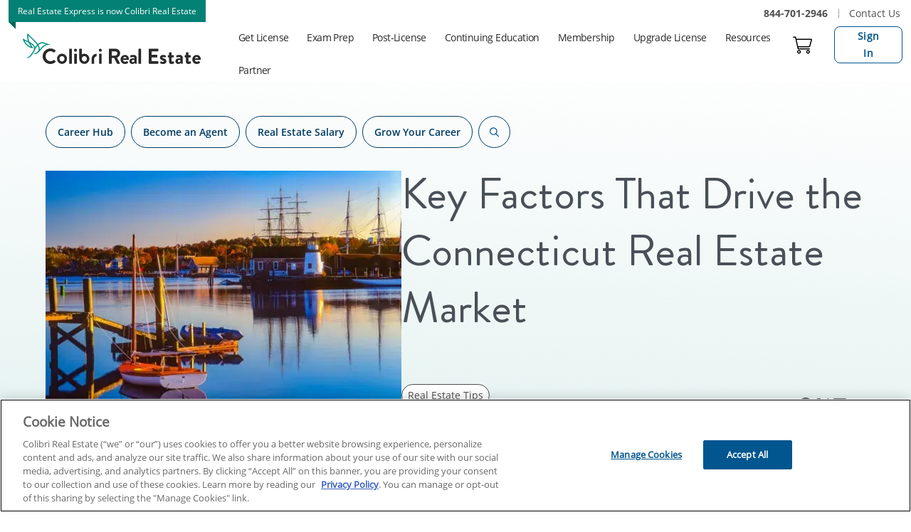

--- FILE ---
content_type: text/html; charset=UTF-8
request_url: https://www.colibrirealestate.com/career-hub/blog/key-factors-that-drive-the-connecticut-real-estate-market/
body_size: 58087
content:
<!DOCTYPE html>
<html lang="en-US">
<head>
	<meta charset="UTF-8" />
	<meta name="viewport" content="width=device-width, initial-scale=1" />
<meta name='robots' content='index, follow, max-image-preview:large, max-snippet:-1, max-video-preview:-1' />
	<style>img:is([sizes="auto" i], [sizes^="auto," i]) { contain-intrinsic-size: 3000px 1500px }</style>
	
	<!-- This site is optimized with the Yoast SEO plugin v26.7 - https://yoast.com/wordpress/plugins/seo/ -->
	<title>Key Factors That Drive the Connecticut Real Estate Market | Colibri Real Estate</title>
	<meta name="description" content="Discover what&#039;s fueling the Connecticut real estate market boom! Explore job growth, quality of life, and more in our in-depth analysis." />
	<link rel="canonical" href="https://www.colibrirealestate.com/career-hub/blog/key-factors-that-drive-the-connecticut-real-estate-market/" />
	<meta property="og:locale" content="en_US" />
	<meta property="og:type" content="article" />
	<meta property="og:title" content="Key Factors That Drive the Connecticut Real Estate Market | Colibri Real Estate" />
	<meta property="og:description" content="Discover what&#039;s fueling the Connecticut real estate market boom! Explore job growth, quality of life, and more in our in-depth analysis." />
	<meta property="og:url" content="https://www.colibrirealestate.com/career-hub/blog/key-factors-that-drive-the-connecticut-real-estate-market/" />
	<meta property="og:site_name" content="Colibri Real Estate School" />
	<meta property="article:publisher" content="https://www.facebook.com/ColibriRealEstateSchool/" />
	<meta property="article:published_time" content="2023-10-13T17:46:14+00:00" />
	<meta property="article:modified_time" content="2024-05-14T20:14:32+00:00" />
	<meta property="og:image" content="https://www.colibrirealestate.com/wp-content/uploads/2023/04/Connecticut-real-estate-education.jpg" />
	<meta property="og:image:width" content="1312" />
	<meta property="og:image:height" content="980" />
	<meta property="og:image:type" content="image/jpeg" />
	<meta name="author" content="Gary Farris" />
	<meta name="twitter:card" content="summary_large_image" />
	<meta name="twitter:creator" content="@ColibriRESchool" />
	<meta name="twitter:site" content="@ColibriRESchool" />
	<meta name="twitter:label1" content="Written by" />
	<meta name="twitter:data1" content="Gary Farris" />
	<meta name="twitter:label2" content="Est. reading time" />
	<meta name="twitter:data2" content="4 minutes" />
	<script type="application/ld+json" class="yoast-schema-graph">{
	    "@context": "https://schema.org",
	    "@graph": [
	        {
	            "@type": "Article",
	            "@id": "https://www.colibrirealestate.com/career-hub/blog/key-factors-that-drive-the-connecticut-real-estate-market/#article",
	            "isPartOf": {
	                "@id": "https://www.colibrirealestate.com/career-hub/blog/key-factors-that-drive-the-connecticut-real-estate-market/"
	            },
	            "author": {
	                "name": "Gary Farris",
	                "@id": "https://www.colibrirealestate.com/#/schema/person/a38f8bcef6e494718fb0fc39268f84b7"
	            },
	            "headline": "Key Factors That Drive the Connecticut Real Estate Market",
	            "datePublished": "2023-10-13T17:46:14+00:00",
	            "dateModified": "2024-05-14T20:14:32+00:00",
	            "mainEntityOfPage": {
	                "@id": "https://www.colibrirealestate.com/career-hub/blog/key-factors-that-drive-the-connecticut-real-estate-market/"
	            },
	            "wordCount": 824,
	            "publisher": {
	                "@id": "https://www.colibrirealestate.com/#organization"
	            },
	            "image": {
	                "@id": "https://www.colibrirealestate.com/career-hub/blog/key-factors-that-drive-the-connecticut-real-estate-market/#primaryimage"
	            },
	            "thumbnailUrl": "https://www.colibrirealestate.com/wp-content/uploads/2023/04/Connecticut-real-estate-education.jpg",
	            "keywords": [
	                "Connecticut real estate market",
	                "real estate",
	                "real estate agent",
	                "real estate broker",
	                "real estate industry",
	                "real estate market",
	                "real estate tips",
	                "real estate trends",
	                "successful real estate broker"
	            ],
	            "articleSection": [
	                "Real Estate Tips"
	            ],
	            "inLanguage": "en-US"
	        },
	        {
	            "@type": "WebPage",
	            "@id": "https://www.colibrirealestate.com/career-hub/blog/key-factors-that-drive-the-connecticut-real-estate-market/",
	            "url": "https://www.colibrirealestate.com/career-hub/blog/key-factors-that-drive-the-connecticut-real-estate-market/",
	            "name": "Key Factors That Drive the Connecticut Real Estate Market | Colibri Real Estate",
	            "isPartOf": {
	                "@id": "https://www.colibrirealestate.com/#website"
	            },
	            "primaryImageOfPage": {
	                "@id": "https://www.colibrirealestate.com/career-hub/blog/key-factors-that-drive-the-connecticut-real-estate-market/#primaryimage"
	            },
	            "image": {
	                "@id": "https://www.colibrirealestate.com/career-hub/blog/key-factors-that-drive-the-connecticut-real-estate-market/#primaryimage"
	            },
	            "thumbnailUrl": "https://www.colibrirealestate.com/wp-content/uploads/2023/04/Connecticut-real-estate-education.jpg",
	            "datePublished": "2023-10-13T17:46:14+00:00",
	            "dateModified": "2024-05-14T20:14:32+00:00",
	            "description": "Discover what's fueling the Connecticut real estate market boom! Explore job growth, quality of life, and more in our in-depth analysis.",
	            "inLanguage": "en-US",
	            "potentialAction": [
	                {
	                    "@type": "ReadAction",
	                    "target": [
	                        "https://www.colibrirealestate.com/career-hub/blog/key-factors-that-drive-the-connecticut-real-estate-market/"
	                    ]
	                }
	            ]
	        },
	        {
	            "@type": "ImageObject",
	            "inLanguage": "en-US",
	            "@id": "https://www.colibrirealestate.com/career-hub/blog/key-factors-that-drive-the-connecticut-real-estate-market/#primaryimage",
	            "url": "https://www.colibrirealestate.com/wp-content/uploads/2023/04/Connecticut-real-estate-education.jpg",
	            "contentUrl": "https://www.colibrirealestate.com/wp-content/uploads/2023/04/Connecticut-real-estate-education.jpg",
	            "width": 1312,
	            "height": 980,
	            "caption": "Connecticut real estate education"
	        },
	        {
	            "@type": "BreadcrumbList",
	            "@id": "https://www.colibrirealestate.com/career-hub/blog/key-factors-that-drive-the-connecticut-real-estate-market/#breadcrumb",
	            "itemListElement": [
	                {
	                    "@type": "ListItem",
	                    "position": 1,
	                    "name": "Home",
	                    "item": "https://www.colibrirealestate.com/"
	                },
	                {
	                    "@type": "ListItem",
	                    "position": 2,
	                    "name": "Key Factors That Drive the Connecticut Real Estate Market"
	                }
	            ]
	        },
	        {
	            "@type": "WebSite",
	            "@id": "https://www.colibrirealestate.com/#website",
	            "url": "https://www.colibrirealestate.com/",
	            "name": "Colibri Real Estate School",
	            "description": "",
	            "publisher": {
	                "@id": "https://www.colibrirealestate.com/#organization"
	            },
	            "potentialAction": [
	                {
	                    "@type": "SearchAction",
	                    "target": {
	                        "@type": "EntryPoint",
	                        "urlTemplate": "https://www.colibrirealestate.com/?s={search_term_string}"
	                    },
	                    "query-input": {
	                        "@type": "PropertyValueSpecification",
	                        "valueRequired": true,
	                        "valueName": "search_term_string"
	                    }
	                }
	            ],
	            "inLanguage": "en-US"
	        },
	        {
	            "@type": "Organization",
	            "@id": "https://www.colibrirealestate.com/#organization",
	            "name": "Colibri Real Estate",
	            "alternateName": "Real Estate Express",
	            "url": "https://www.colibrirealestate.com/",
	            "logo": {
	                "@type": "ImageObject",
	                "inLanguage": "en-US",
	                "@id": "https://www.colibrirealestate.com/#/schema/logo/image/",
	                "url": "https://www.colibrirealestate.com/wp-content/uploads/2023/10/Colibri-Real-Estate-Logo1-0154abbcd89b461ab69bf23a634ac139.png",
	                "contentUrl": "https://www.colibrirealestate.com/wp-content/uploads/2023/10/Colibri-Real-Estate-Logo1-0154abbcd89b461ab69bf23a634ac139.png",
	                "width": 1500,
	                "height": 1000,
	                "caption": "Colibri Real Estate"
	            },
	            "image": {
	                "@id": "https://www.colibrirealestate.com/#/schema/logo/image/"
	            },
	            "sameAs": [
	                "https://www.facebook.com/ColibriRealEstateSchool/",
	                "https://x.com/ColibriRESchool",
	                "https://www.linkedin.com/company/colibri-real-estate",
	                "https://www.youtube.com/channel/UC3npPO-Ov-0Lc2FZJQz8oVA"
	            ],
	            "telephone": "+1-844-701-2946"
	        },
	        {
	            "@type": "Person",
	            "@id": "https://www.colibrirealestate.com/#/schema/person/a38f8bcef6e494718fb0fc39268f84b7",
	            "name": "Gary Farris",
	            "image": {
	                "@type": "ImageObject",
	                "inLanguage": "en-US",
	                "@id": "https://www.colibrirealestate.com/#/schema/person/image/",
	                "url": "https://secure.gravatar.com/avatar/064926a105d8c9753dd03a1d6e1833a73271145ec5703eb67e75b0ddf2cb59b2?s=96&d=mm&r=g",
	                "contentUrl": "https://secure.gravatar.com/avatar/064926a105d8c9753dd03a1d6e1833a73271145ec5703eb67e75b0ddf2cb59b2?s=96&d=mm&r=g",
	                "caption": "Gary Farris"
	            },
	            "description": "Gary obtained his California broker’s license in 2007 and, in 2016, he earned his Arizona real estate broker’s license. He also began instructing part-time at the Arizona School of Real Estate and Business (ASREB) in July 2016. With Colibri Group’s acquisition of ASREB, Gary’s real estate instructor responsibilities expanded to Colibri Real Estate and its largest California brand, Allied Schools. In 2019, Gary was named the Arizona Journal of Real Estate’s educator of the year. In 2022, he earned a Distinguished Real Estate Instructor (DREI) certification, as well as a Certified Distance Education Instructor (CDEI).",
	            "url": "https://www.colibrirealestate.com/career-hub/blog/author/gary-farris/"
	        }
	    ]
	}</script>
	<!-- / Yoast SEO plugin. -->


<link rel='dns-prefetch' href='//www.colibrirealestate.com' />
<link rel='dns-prefetch' href='//cdnjs.cloudflare.com' />
<link rel="alternate" type="application/rss+xml" title="Colibri Real Estate School &raquo; Feed" href="https://www.colibrirealestate.com/feed/" />
<link rel="alternate" type="application/rss+xml" title="Colibri Real Estate School &raquo; Comments Feed" href="https://www.colibrirealestate.com/comments/feed/" />
<style id="cl2-inline-header-css" type="text/css">/* Functional styling;
 * These styles are required for noUiSlider to function.
 * You don't need to change these rules to apply your design.
 */
.noUi-target,
.noUi-target * {
  -webkit-touch-callout: none;
  -webkit-tap-highlight-color: rgba(0, 0, 0, 0);
  -webkit-user-select: none;
  -ms-touch-action: none;
  touch-action: none;
  -ms-user-select: none;
  -moz-user-select: none;
  user-select: none;
  -moz-box-sizing: border-box;
  box-sizing: border-box;
}
.noUi-target {
  position: relative;
}
.noUi-base,
.noUi-connects {
  width: 100%;
  height: 100%;
  position: relative;
  z-index: 1;
}
/* Wrapper for all connect elements.
 */
.noUi-connects {
  overflow: hidden;
  z-index: 0;
}
.noUi-connect,
.noUi-origin {
  will-change: transform;
  position: absolute;
  z-index: 1;
  top: 0;
  right: 0;
  height: 100%;
  width: 100%;
  -ms-transform-origin: 0 0;
  -webkit-transform-origin: 0 0;
  -webkit-transform-style: preserve-3d;
  transform-origin: 0 0;
  transform-style: flat;
}
/* Offset direction
 */
.noUi-txt-dir-rtl.noUi-horizontal .noUi-origin {
  left: 0;
  right: auto;
}
/* Give origins 0 height/width so they don't interfere with clicking the
 * connect elements.
 */
.noUi-vertical .noUi-origin {
  top: -100%;
  width: 0;
}
.noUi-horizontal .noUi-origin {
  height: 0;
}
.noUi-handle {
  -webkit-backface-visibility: hidden;
  backface-visibility: hidden;
  position: absolute;
}
.noUi-touch-area {
  height: 100%;
  width: 100%;
}
.noUi-state-tap .noUi-connect,
.noUi-state-tap .noUi-origin {
  -webkit-transition: transform 0.3s;
  transition: transform 0.3s;
}
.noUi-state-drag * {
  cursor: inherit !important;
}
/* Slider size and handle placement;
 */
.noUi-horizontal {
  height: 18px;
}
.noUi-horizontal .noUi-handle {
  width: 34px;
  height: 28px;
  right: -17px;
  top: -6px;
}
.noUi-vertical {
  width: 18px;
}
.noUi-vertical .noUi-handle {
  width: 28px;
  height: 34px;
  right: -6px;
  bottom: -17px;
}
.noUi-txt-dir-rtl.noUi-horizontal .noUi-handle {
  left: -17px;
  right: auto;
}
/* Styling;
 * Giving the connect element a border radius causes issues with using transform: scale
 */
.noUi-target {
  background: #FAFAFA;
  border-radius: 4px;
  border: 1px solid #D3D3D3;
  box-shadow: inset 0 1px 1px #F0F0F0, 0 3px 6px -5px #BBB;
}
.noUi-connects {
  border-radius: 3px;
}
.noUi-connect {
  background: #3FB8AF;
}
/* Handles and cursors;
 */
.noUi-draggable {
  cursor: ew-resize;
}
.noUi-vertical .noUi-draggable {
  cursor: ns-resize;
}
.noUi-handle {
  border: 1px solid #D9D9D9;
  border-radius: 3px;
  background: #FFF;
  cursor: default;
  box-shadow: inset 0 0 1px #FFF, inset 0 1px 7px #EBEBEB, 0 3px 6px -3px #BBB;
}
.noUi-active {
  box-shadow: inset 0 0 1px #FFF, inset 0 1px 7px #DDD, 0 3px 6px -3px #BBB;
}
/* Handle stripes;
 */
.noUi-handle:before,
.noUi-handle:after {
  content: "";
  display: block;
  position: absolute;
  height: 14px;
  width: 1px;
  background: #E8E7E6;
  left: 14px;
  top: 6px;
}
.noUi-handle:after {
  left: 17px;
}
.noUi-vertical .noUi-handle:before,
.noUi-vertical .noUi-handle:after {
  width: 14px;
  height: 1px;
  left: 6px;
  top: 14px;
}
.noUi-vertical .noUi-handle:after {
  top: 17px;
}
/* Disabled state;
 */
[disabled] .noUi-connect {
  background: #B8B8B8;
}
[disabled].noUi-target,
[disabled].noUi-handle,
[disabled] .noUi-handle {
  cursor: not-allowed;
}
/* Base;
 *
 */
.noUi-pips,
.noUi-pips * {
  -moz-box-sizing: border-box;
  box-sizing: border-box;
}
.noUi-pips {
  position: absolute;
  color: #999;
}
/* Values;
 *
 */
.noUi-value {
  position: absolute;
  white-space: nowrap;
  text-align: center;
}
.noUi-value-sub {
  color: #ccc;
  font-size: 10px;
}
/* Markings;
 *
 */
.noUi-marker {
  position: absolute;
  background: #CCC;
}
.noUi-marker-sub {
  background: #AAA;
}
.noUi-marker-large {
  background: #AAA;
}
/* Horizontal layout;
 *
 */
.noUi-pips-horizontal {
  padding: 10px 0;
  height: 80px;
  top: 100%;
  left: 0;
  width: 100%;
}
.noUi-value-horizontal {
  -webkit-transform: translate(-50%, 50%);
  transform: translate(-50%, 50%);
}
.noUi-rtl .noUi-value-horizontal {
  -webkit-transform: translate(50%, 50%);
  transform: translate(50%, 50%);
}
.noUi-marker-horizontal.noUi-marker {
  margin-left: -1px;
  width: 2px;
  height: 5px;
}
.noUi-marker-horizontal.noUi-marker-sub {
  height: 10px;
}
.noUi-marker-horizontal.noUi-marker-large {
  height: 15px;
}
/* Vertical layout;
 *
 */
.noUi-pips-vertical {
  padding: 0 10px;
  height: 100%;
  top: 0;
  left: 100%;
}
.noUi-value-vertical {
  -webkit-transform: translate(0, -50%);
  transform: translate(0, -50%);
  padding-left: 25px;
}
.noUi-rtl .noUi-value-vertical {
  -webkit-transform: translate(0, 50%);
  transform: translate(0, 50%);
}
.noUi-marker-vertical.noUi-marker {
  width: 5px;
  height: 2px;
  margin-top: -1px;
}
.noUi-marker-vertical.noUi-marker-sub {
  width: 10px;
}
.noUi-marker-vertical.noUi-marker-large {
  width: 15px;
}
.noUi-tooltip {
  display: block;
  position: absolute;
  border: 1px solid #D9D9D9;
  border-radius: 3px;
  background: #fff;
  color: #000;
  padding: 5px;
  text-align: center;
  white-space: nowrap;
}
.noUi-horizontal .noUi-tooltip {
  -webkit-transform: translate(-50%, 0);
  transform: translate(-50%, 0);
  left: 50%;
  bottom: 120%;
}
.noUi-vertical .noUi-tooltip {
  -webkit-transform: translate(0, -50%);
  transform: translate(0, -50%);
  top: 50%;
  right: 120%;
}
.noUi-horizontal .noUi-origin > .noUi-tooltip {
  -webkit-transform: translate(50%, 0);
  transform: translate(50%, 0);
  left: auto;
  bottom: 10px;
}
.noUi-vertical .noUi-origin > .noUi-tooltip {
  -webkit-transform: translate(0, -18px);
  transform: translate(0, -18px);
  top: auto;
  right: 28px;
}

.filter-list-container .custom-control-input:checked~.custom-control-label::after,.filter-panel--profession_id .dropdown-toggle:before,.filter-panel--state_code .dropdown-toggle:before,.filter-panel--search_phrase .cds-button::after,.hero-v2-container .individual-state-select .select-wrapper:before,.grid-view .card .add-to-cart-container.has-background-icon.is-popup-handle .take-test.is-invalid::after,.grid-view .card .add-to-cart-container.has-background-icon.is-popup-handle .take-test:not(.is-invalid)::after,.grid-view .card .add-to-cart-container.has-background-icon.is-popup-handle .add-to-cart:not(.is-invalid)::after,.grid-view .card .add-to-cart-container.has-background-icon.is-popup-handle .select-your-state::after,.grid-view .card .add-to-cart-container.has-background-icon.is-popup-handle .take-test::after,.grid-view .card .add-to-cart-container.has-background-icon.is-popup-handle .add-to-cart::after,.grid-view .card .add-to-cart-container.has-background-icon.is-popup-handle .enroll.is-invalid::after,.grid-view .card .add-to-cart-container.has-background-icon.is-popup-handle .add-to-cart.is-invalid::after,.add-to-cart-container.has-background-icon.is-popup-handle .dashboard::after,.add-to-cart-container.has-background-icon.is-popup-handle .checkout::after,.add-to-cart-container.has-background-icon.is-popup-handle .add-to-cart::after,.add-to-cart-container.has-background-icon.is-popup-handle .waitlist::after,.add-to-cart-container.has-background-icon .enroll.is-invalid::after,.add-to-cart-container.has-background-icon .add-to-cart.is-invalid::after,.add-to-cart-container.has-background-icon .add-to-cart::after,.add-to-cart-container.has-background-icon .enroll::after{font-family:"CdsGlyphSet";display:inline-block;font-style:normal !important;font-weight:normal;vertical-align:top;-webkit-font-smoothing:antialiased;-moz-osx-font-smoothing:grayscale;color:inherit}.add-to-cart-container{display:inline-block;position:relative}.add-to-cart-container .take-test button,.add-to-cart-container .add-to-cart button,.add-to-cart-container .waitlist button,.add-to-cart-container .enroll button,.add-to-cart-container .checkout .cds-button.in-cart,.add-to-cart-container .dashboard .cds-button.in-cart,.add-to-cart-container a[role=button]{color:#fff;background-color:var(--wp--preset--color--cta, #02568f);border:var(--cds-button-border-width, 1px) var(--cds-button-border-style, solid) var(--wp--preset--color--cta, #02568f);min-width:140px}.add-to-cart-container .take-test button:visited,.add-to-cart-container .add-to-cart button:visited,.add-to-cart-container .waitlist button:visited,.add-to-cart-container .enroll button:visited,.add-to-cart-container .checkout .cds-button.in-cart:visited,.add-to-cart-container .dashboard .cds-button.in-cart:visited,.add-to-cart-container a[role=button]:visited{color:#fff;background-color:var(--wp--preset--color--cta, #02568f)}.add-to-cart-container .take-test button:hover,.add-to-cart-container .add-to-cart button:hover,.add-to-cart-container .waitlist button:hover,.add-to-cart-container .enroll button:hover,.add-to-cart-container .checkout .cds-button.in-cart:hover,.add-to-cart-container .dashboard .cds-button.in-cart:hover,.add-to-cart-container a[role=button]:hover{color:#fff;background-color:var(--cds-button-hover-bg-color, #4f4f4f);border-color:var(--cds-button-hover-border-color, #4f4f4f)}.add-to-cart-container .take-test button:focus,.add-to-cart-container .take-test button.focus,.add-to-cart-container .add-to-cart button:focus,.add-to-cart-container .add-to-cart button.focus,.add-to-cart-container .waitlist button:focus,.add-to-cart-container .waitlist button.focus,.add-to-cart-container .enroll button:focus,.add-to-cart-container .enroll button.focus,.add-to-cart-container .checkout .cds-button.in-cart:focus,.add-to-cart-container .checkout .cds-button.in-cart.focus,.add-to-cart-container .dashboard .cds-button.in-cart:focus,.add-to-cart-container .dashboard .cds-button.in-cart.focus,.add-to-cart-container a[role=button]:focus,.add-to-cart-container a[role=button].focus{color:#fff;background-color:var(--cds-button-hover-bg-color, #4f4f4f);border-color:var(--cds-button-hover-border-color, #4f4f4f);box-shadow:0 0 0 3px color-mix(in srgb, var(--wp--preset--color--cta, #02568f) 70%, white 30%)}.add-to-cart-container .take-test button.disabled,.add-to-cart-container .take-test button:disabled,.add-to-cart-container .add-to-cart button.disabled,.add-to-cart-container .add-to-cart button:disabled,.add-to-cart-container .waitlist button.disabled,.add-to-cart-container .waitlist button:disabled,.add-to-cart-container .enroll button.disabled,.add-to-cart-container .enroll button:disabled,.add-to-cart-container .checkout .cds-button.in-cart.disabled,.add-to-cart-container .checkout .cds-button.in-cart:disabled,.add-to-cart-container .dashboard .cds-button.in-cart.disabled,.add-to-cart-container .dashboard .cds-button.in-cart:disabled,.add-to-cart-container a[role=button].disabled,.add-to-cart-container a[role=button]:disabled{color:var(--cds-button-disabled-color, #ffffff);background-color:var(--cds-button-disabled-bg-color, #666666);border-color:var(--cds-button-disabled-border-color, #4f4f4f);opacity:.3;text-shadow:none;cursor:not-allowed}.add-to-cart-container .take-test button:not(:disabled):not(.disabled):active,.add-to-cart-container .take-test button:not(:disabled):not(.disabled).active,.show>.add-to-cart-container .take-test button.dropdown-toggle,.add-to-cart-container .add-to-cart button:not(:disabled):not(.disabled):active,.add-to-cart-container .add-to-cart button:not(:disabled):not(.disabled).active,.show>.add-to-cart-container .add-to-cart button.dropdown-toggle,.add-to-cart-container .waitlist button:not(:disabled):not(.disabled):active,.add-to-cart-container .waitlist button:not(:disabled):not(.disabled).active,.show>.add-to-cart-container .waitlist button.dropdown-toggle,.add-to-cart-container .enroll button:not(:disabled):not(.disabled):active,.add-to-cart-container .enroll button:not(:disabled):not(.disabled).active,.show>.add-to-cart-container .enroll button.dropdown-toggle,.add-to-cart-container .checkout .cds-button.in-cart:not(:disabled):not(.disabled):active,.add-to-cart-container .checkout .cds-button.in-cart:not(:disabled):not(.disabled).active,.show>.add-to-cart-container .checkout .cds-button.in-cart.dropdown-toggle,.add-to-cart-container .dashboard .cds-button.in-cart:not(:disabled):not(.disabled):active,.add-to-cart-container .dashboard .cds-button.in-cart:not(:disabled):not(.disabled).active,.show>.add-to-cart-container .dashboard .cds-button.in-cart.dropdown-toggle,.add-to-cart-container a[role=button]:not(:disabled):not(.disabled):active,.add-to-cart-container a[role=button]:not(:disabled):not(.disabled).active,.show>.add-to-cart-container a[role=button].dropdown-toggle{color:#fff;background-color:var(--cds-button-focus-bg-color, #4f4f4f);border-color:var(--cds-button-focus-border-color, #4f4f4f)}.add-to-cart-container .take-test button:not(:disabled):not(.disabled):active:focus,.add-to-cart-container .take-test button:not(:disabled):not(.disabled).active:focus,.show>.add-to-cart-container .take-test button.dropdown-toggle:focus,.add-to-cart-container .add-to-cart button:not(:disabled):not(.disabled):active:focus,.add-to-cart-container .add-to-cart button:not(:disabled):not(.disabled).active:focus,.show>.add-to-cart-container .add-to-cart button.dropdown-toggle:focus,.add-to-cart-container .waitlist button:not(:disabled):not(.disabled):active:focus,.add-to-cart-container .waitlist button:not(:disabled):not(.disabled).active:focus,.show>.add-to-cart-container .waitlist button.dropdown-toggle:focus,.add-to-cart-container .enroll button:not(:disabled):not(.disabled):active:focus,.add-to-cart-container .enroll button:not(:disabled):not(.disabled).active:focus,.show>.add-to-cart-container .enroll button.dropdown-toggle:focus,.add-to-cart-container .checkout .cds-button.in-cart:not(:disabled):not(.disabled):active:focus,.add-to-cart-container .checkout .cds-button.in-cart:not(:disabled):not(.disabled).active:focus,.show>.add-to-cart-container .checkout .cds-button.in-cart.dropdown-toggle:focus,.add-to-cart-container .dashboard .cds-button.in-cart:not(:disabled):not(.disabled):active:focus,.add-to-cart-container .dashboard .cds-button.in-cart:not(:disabled):not(.disabled).active:focus,.show>.add-to-cart-container .dashboard .cds-button.in-cart.dropdown-toggle:focus,.add-to-cart-container a[role=button]:not(:disabled):not(.disabled):active:focus,.add-to-cart-container a[role=button]:not(:disabled):not(.disabled).active:focus,.show>.add-to-cart-container a[role=button].dropdown-toggle:focus{box-shadow:0 0 0 3px color-mix(in srgb, var(--wp--preset--color--cta, #02568f) 70%, white 30%)}.add-to-cart-container .take-test button.is-invalid,.add-to-cart-container .take-test button.sold-out,.add-to-cart-container .add-to-cart button.is-invalid,.add-to-cart-container .add-to-cart button.sold-out,.add-to-cart-container .waitlist button.is-invalid,.add-to-cart-container .waitlist button.sold-out,.add-to-cart-container .enroll button.is-invalid,.add-to-cart-container .enroll button.sold-out,.add-to-cart-container .checkout .cds-button.in-cart.is-invalid,.add-to-cart-container .checkout .cds-button.in-cart.sold-out,.add-to-cart-container .dashboard .cds-button.in-cart.is-invalid,.add-to-cart-container .dashboard .cds-button.in-cart.sold-out,.add-to-cart-container a[role=button].is-invalid,.add-to-cart-container a[role=button].sold-out{color:var(--cds-button-color, #ffffff);background-color:var(--wp--preset--color--cta, #02568f);background-color:var(--color-cta, var(--wp--preset--color--cta, #02568f));cursor:default}.add-to-cart-container .add-to-cart:not(.is-invalid) button:hover,.add-to-cart-container .waitlist:not(.is-invalid) button:hover,.add-to-cart-container .enroll:not(.is-invalid) button:hover,.add-to-cart-container .checkout:not(.is-invalid) .cds-button.in-cart:hover,.add-to-cart-container .dashboard:not(.is-invalid) .cds-button.in-cart:hover,.add-to-cart-container a[role=button]:not(.is-invalid):hover{color:var(--cds-button-color, #ffffff);background-color:var(--wp--preset--color--neutral-darker, #292929);background-color:var(--color-neutral-darker, var(--wp--preset--color--neutral-darker, #292929))}.add-to-cart-container button.no-click{pointer-events:none}.add-to-cart-container .take-test button,.add-to-cart-container .add-to-cart button,.add-to-cart-container .enroll button,.add-to-cart-container .waitlist button,.add-to-cart-container a[role=button]{color:var(--cds-button-color, #ffffff);background-color:var(--wp--preset--color--cta, #02568f);background-color:var(--color-cta, var(--wp--preset--color--cta, #02568f))}.add-to-cart-container .checkout .cds-button.in-cart,.add-to-cart-container .dashboard .cds-button.in-cart{color:var(--cds-button-color, #ffffff);background-color:var(--wp--preset--color--cta-alt, #f49233);background-color:var(--color-cta-alt, var(--wp--preset--color--cta-alt, #f49233))}.add-to-cart-container .hidden{display:none}.add-to-cart-container.has-background-icon{position:absolute;right:0;bottom:0;background-color:#fff}.add-to-cart-container.has-background-icon>*{width:62px;height:62px;position:relative}.add-to-cart-container.has-background-icon>*:after{position:absolute;top:23px;left:14px;font-size:32px}.add-to-cart-container.has-background-icon .enroll::after{content:"J"}.add-to-cart-container.has-background-icon .add-to-cart::after{content:"B"}.add-to-cart-container.has-background-icon .enroll,.add-to-cart-container.has-background-icon .add-to-cart{opacity:1}.add-to-cart-container.has-background-icon .enroll.is-invalid,.add-to-cart-container.has-background-icon .add-to-cart.is-invalid{color:#f0f;color:var(--color-dark-light, #ff00ff);background-color:var(--wp--preset--color--neutral-light, #d4d4d4);background-color:var(--color-neutral-light, var(--wp--preset--color--neutral-light, #d4d4d4));transform:rotate(90deg);cursor:not-allowed}.add-to-cart-container.has-background-icon .enroll.is-invalid::after,.add-to-cart-container.has-background-icon .add-to-cart.is-invalid::after{content:"T"}.add-to-cart-container.has-background-icon.is-popup-handle .add-to-cart,.add-to-cart-container.has-background-icon.is-popup-handle .waitlist{transform:rotate(270deg);cursor:pointer}.add-to-cart-container.has-background-icon.is-popup-handle .add-to-cart::after,.add-to-cart-container.has-background-icon.is-popup-handle .waitlist::after{content:"E"}.add-to-cart-container.has-background-icon.is-popup-handle .checkout::after{content:"C"}.add-to-cart-container.has-background-icon.is-popup-handle .dashboard::after{content:"C"}.add-to-cart-container.has-background-icon.is-popup-handle button:not(.ctrl),.add-to-cart-container.has-background-icon.is-popup-handle .cds-button:not(.ctrl){display:none}.grid-view .card .add-to-cart-container.has-background-icon{color:var(--cds-button-color, #ffffff);background-color:var(--cds-course-card-normal-button-color, #1758b6)}.grid-view .card .add-to-cart-container.has-background-icon .cds-button{display:none}.grid-view .card .add-to-cart-container.has-background-icon.is-popup-handle.is-unknown-state{color:var(--cds-button-color, #ffffff);background-color:var(--wp--preset--color--neutral-light, #d4d4d4);background-color:var(--color-neutral-light, var(--wp--preset--color--neutral-light, #d4d4d4))}.grid-view .card .add-to-cart-container.has-background-icon.is-popup-handle .enroll:after{content:"J"}.grid-view .card .add-to-cart-container.has-background-icon.is-popup-handle .add-to-cart:after{content:"B"}.grid-view .card .add-to-cart-container.has-background-icon.is-popup-handle .enroll.is-invalid::after,.grid-view .card .add-to-cart-container.has-background-icon.is-popup-handle .add-to-cart.is-invalid::after{content:"T";color:var(--cds-button-color, #ffffff)}.grid-view .card .add-to-cart-container.has-background-icon.is-popup-handle .checkout:after{content:"C"}.grid-view .card .add-to-cart-container.has-background-icon.is-popup-handle .dashboard:after{content:"W"}.grid-view .card .add-to-cart-container.has-background-icon.is-popup-handle .select-your-state,.grid-view .card .add-to-cart-container.has-background-icon.is-popup-handle .take-test,.grid-view .card .add-to-cart-container.has-background-icon.is-popup-handle .add-to-cart{transform:rotate(270deg)}.grid-view .card .add-to-cart-container.has-background-icon.is-popup-handle .select-your-state::after,.grid-view .card .add-to-cart-container.has-background-icon.is-popup-handle .take-test::after,.grid-view .card .add-to-cart-container.has-background-icon.is-popup-handle .add-to-cart::after{content:"E"}.grid-view .card .add-to-cart-container.has-background-icon.is-popup-handle .take-test:not(.is-invalid),.grid-view .card .add-to-cart-container.has-background-icon.is-popup-handle .add-to-cart:not(.is-invalid){transform:rotate(270deg)}.grid-view .card .add-to-cart-container.has-background-icon.is-popup-handle .take-test:not(.is-invalid)::after,.grid-view .card .add-to-cart-container.has-background-icon.is-popup-handle .add-to-cart:not(.is-invalid)::after{content:"E"}.grid-view .card .add-to-cart-container.has-background-icon.is-popup-handle .take-test.is-invalid::after,.grid-view .card .add-to-cart-container.has-background-icon.is-popup-handle .add-to-cart.is-invalid::after{content:"T"}.grid-view .card .add-to-cart-container.has-background-icon.is-popup-handle .take-test.is-invalid:after,.grid-view .card .add-to-cart-container.has-background-icon.is-popup-handle .add-to-cart.is-invalid:after{left:15px;top:23px}.grid-view .card:not([data-product-status=sellable_done]):not([data-product-status=enrollable_done]):hover .add-to-cart-container.has-background-icon{background-color:#fff;color:var(--cds-course-card-normal-button-color, #1758b6)}.grid-view .card:not([data-product-status=sellable_done]):not([data-product-status=enrollable_done]):hover .add-to-cart-container.has-background-icon:hover{color:#fff;background-color:var(--cds-button-hover-bg-color, #4f4f4f)}.add-to-cart-container .is-invalid button,.add-to-cart-container .is-invalid:hover button,.add-to-cart-container .is-invalid button:hover,.add-to-cart-container.is-invalid button,.add-to-cart-container.is-invalid button:hover,.add-to-cart-container.is-invalid a[role=button],.add-to-cart-container.is-invalid a[role=button]:hover{color:var(--cds-button-color, #ffffff);background-color:var(--wp--preset--color--neutral-light, #d4d4d4)  !important;background-color:var(--color-neutral-light, var(--wp--preset--color--neutral-light, #d4d4d4))  !important;cursor:not-allowed}.modal--product .add-to-cart-container{margin-top:1rem;margin-bottom:1rem}.cart-popup{position:fixed;top:120px;right:0;left:0;margin:auto;background:#fff;padding:20px;z-index:9999;max-width:440px;width:90%;text-align:left;display:flex;flex-direction:column;box-shadow:0 8px 24px 0 rgba(41,41,41,.1);gap:var(--wp--preset--spacing--10, 8px);border-radius:var(--wp--preset--spacing--10, 8px);color:var(--wp--preset--color--neutral-dark, #4F4F4F);border-top:var(--wp--custom--border-radius, 8px) solid;border-top-color:var(--wp--preset--color--primary-lighter, #67bcb3)}@media(min-width: 48rem){.cart-popup{right:max((100vw - 1400px)/2,100px);top:84px;left:unset;margin:unset}}@media(min-width: 1200px){.cart-popup{right:max((100vw - 1400px)/2,140px)}}.cart-popup__title{display:flex;align-items:center;font-size:16px;gap:10px}.cart-popup__title h6{margin:0;font-family:var(--cds-text-font-family, "OpenSans Regular", -apple-system, system-ui, BlinkMacSystemFont, "Segoe UI", Helvetica, Arial, sans-serif, "Apple Color Emoji", "Segoe UI Emoji", "Segoe UI Symbol");font-weight:normal}.cart-popup__product-title h6{margin:0;font-family:var(--cds-text-font-family, "OpenSans Regular", -apple-system, system-ui, BlinkMacSystemFont, "Segoe UI", Helvetica, Arial, sans-serif, "Apple Color Emoji", "Segoe UI Emoji", "Segoe UI Symbol");font-weight:normal;font-size:18px}.cart-popup__close-icon{margin-left:auto;color:var(--cds-input-disabled-color, #a2a2a2);font-size:24px}.cart-popup__cart-icon{padding:var(--wp--preset--spacing--10, 8px);background-color:var(--wp--preset--color--primary-intense, #028F81);border-radius:20px;color:#fff}.cart-popup__product-price{display:flex;gap:10px}.cart-popup__product-price .regular-price-slashed{text-decoration:line-through}.cart-popup__product-price .discounted-price{font-family:var(--wp--preset--font-family--text-bold, "OpenSans Bold")}.cart-popup__product-discount-code{font-size:var(--wp--preset--font-size--sm, 14px)}.cart-popup__product-discount-code p{margin:0}.cart-popup__product-discount-code span{font-family:var(--cds-text-bold-font-family, "OpenSans Bold", -apple-system, BlinkMacSystemFont, "Segoe UI", Roboto, Oxygen-Sans, Ubuntu, Cantarell, "Helvetica Neue", sans-serif);font-weight:normal;color:var(--wp--preset--color--primary-intense, #028F81)}.cart-popup__content{display:flex;flex-direction:column;gap:var(--wp--preset--spacing--10, 8px);font-size:1rem}.cart-popup__action{display:flex;flex-direction:column;gap:var(--wp--preset--spacing--20, 16px)}@media(min-width: 48rem){.cart-popup__action{flex-direction:row}}.cart-popup__shopping-btn{background:rgba(0,0,0,0);border:1px solid var(--wp--preset--color--secondary-intense, #02568F);color:var(--wp--preset--color--secondary-intense, #02568F)}.cart-popup__shopping-btn:hover{background:var(--wp--preset--color--secondary-intense, #02568F)}.cart-popup__cart-btn{background-color:var(--wp--preset--color--primary-intense, #02568F)}.cart-popup__cart-btn:hover{background-color:var(--wp--preset--color--secondary-darker, #013c64)}.cart-popup__product-details{display:flex;align-items:center;gap:var(--wp--preset--spacing--10, 8px);font-size:14px;color:#333}.cart-popup__product-details span{position:relative;padding:0 6px}.cart-popup__product-details span:not(:last-child)::after{content:"|";position:absolute;right:-4px;color:#999;font-weight:normal}.cart-popup__product-details span:first-child i{margin-right:var(--wp--preset--spacing--10, 8px)}body.modal-open .modal--product{overflow-y:hidden}.modal--product .modal-content{border-top:none !important}.modal--product .modal-header{border-bottom:none !important;padding-bottom:5px !important}.modal--product .modal-header .close{margin:9px 6px 0 1px !important}.modal--product .modal-header .close span{color:var(--wp--preset--color--secondary-intense, #02568f)  !important;color:var(--color-secondary-intense, var(--wp--preset--color--secondary-intense, #02568f))  !important}.modal--product .modal-header .close:hover span{color:#fff !important}.modal--product .modal-title{color:var(--wp--preset--color--primary-intense, #028f81)  !important;color:var(--color-primary-intense, var(--wp--preset--color--primary-intense, #028f81))  !important;font-size:30px !important;margin-top:16px !important;margin-left:0 !important}.modal--product .modal-body{padding-top:0 !important;padding-left:30px !important}.modal--product .product-modal__top{min-height:160px}.modal--product .product-modal__bottom{overflow-y:auto;max-height:calc(100vh - 330px);padding-right:15px;margin-right:-10px;margin-top:30px}.modal--product .modal-body:has(.affirm-as-low-as) .product-modal__bottom{max-height:calc(95vh - 338px);margin-top:10px}.notice-block{background-color:#e4edf3;border-top:1px solid #b3ccdd;border-bottom:1px solid #b3ccdd;padding:.625rem 1rem}.notice-block p{margin-bottom:0}section[data-module=hero]{color:var(--wp--preset--color--text-hero, #292929);color:var(--color-text-hero, var(--wp--preset--color--text-hero, #292929));background-size:cover;background-position:center;background-repeat:no-repeat;min-height:150px;display:flex;padding-top:40px;padding-bottom:40px;background:-webkit-linear-gradient(90deg, var(--cds-listing-hero-gradient-bg-color, #fff) 0%, var(--cds-listing-hero-gradient-bg-color, #fff) 0%, var(--cds-listing-hero-bg-color, #b3ccdd) 100%);background:linear-gradient(90deg, var(--cds-listing-hero-gradient-bg-color, #fff) 0%, var(--cds-listing-hero-gradient-bg-color, #fff) 0%, var(--cds-listing-hero-bg-color, #b3ccdd) 100%)}section[data-module=hero] header{display:flex;flex-flow:column wrap;align-items:flex-start;position:relative;width:100%}section[data-module=hero] h1{font-family:var(--cds-heading-bold-font-family, "Brandon Grotesque Bold", -apple-system, system-ui, BlinkMacSystemFont, "Segoe UI", Helvetica, Arial, sans-serif, "Apple Color Emoji", "Segoe UI Emoji", "Segoe UI Symbol");font-weight:normal;font-size:2.125rem;max-width:60rem;margin:0 0 16px;line-height:1.2}@media screen and (max-width: 48rem){section[data-module=hero] h1{font-size:1.5rem}}@media screen and (min-width: 1024px){section[data-module=hero] h1{margin-top:0}}@media screen and (max-width: 48rem){section[data-module=hero] p{font-size:.9375rem}}section[data-module=hero] h1,section[data-module=hero] h2,section[data-module=hero] h3,section[data-module=hero] h4,section[data-module=hero] h5,section[data-module=hero] h6,section[data-module=hero] p{color:var(--wp--preset--color--heading-hero, #292929);color:var(--color-heading-hero, var(--wp--preset--color--heading-hero, #292929))}section[data-module=hero] p img{display:inline-block}section[data-module=hero] a[role=button]{color:var(--cds-listing-hero-button-bg-color, #028f81);background-color:rgba(0,0,0,0);border:var(--cds-button-border-width, 1px) var(--cds-button-border-style, solid) var(--cds-listing-hero-button-bg-color, #028f81);background-color:#fff;height:30px;line-height:14px}section[data-module=hero] a[role=button]:visited{color:var(--cds-listing-hero-button-bg-color, #028f81)}section[data-module=hero] a[role=button]:hover:not(:disabled){color:var(--cds-button-hover-color, #ffffff);background-color:rgba(0,0,0,0);border-color:var(--cds-listing-hero-button-bg-color, #028f81);outline-color:var(--cds-listing-hero-button-bg-color, #028f81);outline-style:solid;outline-width:1px}section[data-module=hero] a[role=button]:focus,section[data-module=hero] a[role=button].focus{box-shadow:0 0 0 3px rgba(var(--cds-listing-hero-button-bg-color, #028f81), 0.5)}section[data-module=hero] a[role=button].disabled,section[data-module=hero] a[role=button]:disabled{color:#999;background-color:rgba(0,0,0,0);border-color:#999}section[data-module=hero] a[role=button]:not(:disabled):not(.disabled):active,section[data-module=hero] a[role=button]:not(:disabled):not(.disabled).active,.show>section[data-module=hero] a[role=button].dropdown-toggle{color:var(--cds-listing-hero-button-bg-color, #028f81);background-color:rgba(0,0,0,0);border-color:var(--cds-listing-hero-button-bg-color, #028f81);outline-color:var(--cds-listing-hero-button-bg-color, #028f81);outline-width:1px}section[data-module=hero] a[role=button]:not(:disabled):not(.disabled):active:focus,section[data-module=hero] a[role=button]:not(:disabled):not(.disabled).active:focus,.show>section[data-module=hero] a[role=button].dropdown-toggle:focus{box-shadow:0 0 0 3px rgba(var(--cds-listing-hero-button-bg-color, #028f81), 0.5)}@media screen and (min-width: 1024px){section[data-module=hero] a[role=button]{color:#fff;background-color:var(--cds-listing-hero-button-bg-color, #028f81);border:var(--cds-button-border-width, 1px) var(--cds-button-border-style, solid) var(--cds-listing-hero-button-bg-color, #028f81);line-height:24px;height:40px}section[data-module=hero] a[role=button]:visited{color:#fff;background-color:var(--cds-listing-hero-button-bg-color, #028f81)}section[data-module=hero] a[role=button]:hover{color:#fff;background-color:var(--cds-button-hover-bg-color, #4f4f4f);border-color:var(--cds-button-hover-border-color, #4f4f4f)}section[data-module=hero] a[role=button]:focus,section[data-module=hero] a[role=button].focus{color:#fff;background-color:var(--cds-button-hover-bg-color, #4f4f4f);border-color:var(--cds-button-hover-border-color, #4f4f4f);box-shadow:0 0 0 3px color-mix(in srgb, var(--cds-listing-hero-button-bg-color, #028f81) 70%, white 30%)}section[data-module=hero] a[role=button].disabled,section[data-module=hero] a[role=button]:disabled{color:var(--cds-button-disabled-color, #ffffff);background-color:var(--cds-button-disabled-bg-color, #666666);border-color:var(--cds-button-disabled-border-color, #4f4f4f);opacity:.3;text-shadow:none;cursor:not-allowed}section[data-module=hero] a[role=button]:not(:disabled):not(.disabled):active,section[data-module=hero] a[role=button]:not(:disabled):not(.disabled).active,.show>section[data-module=hero] a[role=button].dropdown-toggle{color:#fff;background-color:var(--cds-button-focus-bg-color, #4f4f4f);border-color:var(--cds-button-focus-border-color, #4f4f4f)}section[data-module=hero] a[role=button]:not(:disabled):not(.disabled):active:focus,section[data-module=hero] a[role=button]:not(:disabled):not(.disabled).active:focus,.show>section[data-module=hero] a[role=button].dropdown-toggle:focus{box-shadow:0 0 0 3px color-mix(in srgb, var(--cds-listing-hero-button-bg-color, #028f81) 70%, white 30%)}section[data-module=hero] a[role=button]:hover:not(:disabled){background-color:var(--cds-button-hover-bg-color, #4f4f4f)}}section[data-module=hero] .take-test-box{margin-top:7px}section[data-module=hero] .take-test-box a{color:var(--wp--preset--color--link-hero-normal, #02568f);text-decoration:none;transition:.1s color ease-in;background:none;font-family:var(--cds-heading-bold-font-family, "Brandon Grotesque Bold", -apple-system, system-ui, BlinkMacSystemFont, "Segoe UI", Helvetica, Arial, sans-serif, "Apple Color Emoji", "Segoe UI Emoji", "Segoe UI Symbol");font-weight:normal;text-transform:uppercase}section[data-module=hero] .take-test-box a span{color:var(--wp--preset--color--link-hero-normal, #02568f);transition:.1s color ease-in}section[data-module=hero] .take-test-box a:visited{color:var(--wp--preset--color--link-visited, #92278f)}section[data-module=hero] .take-test-box a:visited span{color:var(--wp--preset--color--link-visited, #92278f)}section[data-module=hero] .take-test-box a:focus,section[data-module=hero] .take-test-box a:focus-within,section[data-module=hero] .take-test-box a:active{color:var(--wp--preset--color--link-focus, #024e81)}section[data-module=hero] .take-test-box a:focus span,section[data-module=hero] .take-test-box a:focus-within span,section[data-module=hero] .take-test-box a:active span{color:var(--wp--preset--color--link-focus, #024e81)}section[data-module=hero] .take-test-box a:hover{color:var(--wp--preset--color--link-hover, #013c64);text-decoration:underline}section[data-module=hero] .take-test-box a:hover span{color:var(--wp--preset--color--link-hover, #013c64);text-decoration:underline}section[data-module=hero] .take-test-box a[href=""]{color:var(--wp--preset--color--link-disabled, #a2a2a2)}section[data-module=hero] .take-test-box a[href=""]:focus,section[data-module=hero] .take-test-box a[href=""]:active,section[data-module=hero] .take-test-box a[href=""]:visited,section[data-module=hero] .take-test-box a[href=""]:hover{color:var(--wp--preset--color--link-disabled, #a2a2a2);cursor:default;text-decoration:none}section[data-module=hero] .take-test-box a[href=""]:focus span,section[data-module=hero] .take-test-box a[href=""]:active span,section[data-module=hero] .take-test-box a[href=""]:visited span,section[data-module=hero] .take-test-box a[href=""]:hover span{color:var(--wp--preset--color--link-disabled, #a2a2a2);cursor:text;text-decoration:none}section[data-module=hero] .sticky-form .take-test-box{display:none}section[data-module=hero] .hero-v2-content-wrap{display:flex;align-items:flex-start;flex-direction:column;width:100%}@media screen and (min-width: 1024px){section[data-module=hero] .hero-v2-content-wrap{align-items:flex-end;flex-direction:row}}section[data-module=hero] .hero-cert-list{list-style:none;display:flex;flex-flow:row wrap;gap:15px}@media screen and (min-width: 1024px){section[data-module=hero] .hero-cert-list{margin-left:0}}section[data-module=hero] .hero-cert-list li{display:flex;align-items:center}section[data-module=hero] .hero-cert-list li:first-child{margin-right:35px}section[data-module=hero] .hero-cert-list img{margin-left:15px;width:100px;height:60px}section[data-module=hero] #myModal.modal{max-height:none !important;display:none;position:fixed;z-index:999999;left:0 !important;top:0 !important;width:100%;height:100%;overflow-x:hidden !important;overflow-y:auto !important;transform:none;background-color:rgba(0,0,0,.4)}section[data-module=hero] .modal-open #myModal{overflow:hidden}section[data-module=hero] #myModal .modal-content{background-color:var(--wp--preset--color--neutral-lightest, #ffffff);background-color:var(--color-neutral-lightest, var(--wp--preset--color--neutral-lightest, #ffffff));position:fixed;border:1px solid var(--wp--preset--color--light-gray, #d4d4d4);width:625px;height:440px;left:50%;top:50%;margin-top:-220px;margin-left:-312.5px}section[data-module=hero] #myModal .modal-content h2{color:var(--wp--preset--color--secondary-intense, #02568f);color:var(--color-secondary-intense, var(--wp--preset--color--secondary-intense, #02568f));text-align:center;line-height:33px;margin:49px 0 23px 0;font-family:var(--cds-heading-bold-font-family, "Brandon Grotesque Bold", -apple-system, system-ui, BlinkMacSystemFont, "Segoe UI", Helvetica, Arial, sans-serif, "Apple Color Emoji", "Segoe UI Emoji", "Segoe UI Symbol");font-weight:normal;font-size:1.5rem}section[data-module=hero] #myModal .modal-content a{color:var(--wp--preset--color--secondary-intense, #02568f);color:var(--color-secondary-intense, var(--wp--preset--color--secondary-intense, #02568f));text-decoration:none;cursor:pointer}section[data-module=hero] #myModal .modal-content input[type=text]{color:var(--cds-input-color, #4f4f4f);color:var(--color-input, var(--cds-input-color, #4f4f4f));font-family:var(--cds-input-font-family, "OpenSans SemiBold", -apple-system, BlinkMacSystemFont, "Segoe UI", Roboto, Oxygen-Sans, Ubuntu, Cantarell, "Helvetica Neue", sans-serif);font-weight:normal;border:2px solid var(--wp--preset--color--secondary-intense, #02568f);height:2.9375rem;padding:.84375rem .625rem .625rem;font-size:.875rem;text-transform:uppercase;width:230px;vertical-align:bottom}section[data-module=hero] #myModal .modal-content input[type=text]:focus{color:var(--cds-input-focus-color, #4f4f4f);border:3px solid var(--cds-input-focus-border-color, #1758b6);background-color:var(--cds-input-focus-bg-color, #fff);outline:var(--cds-input-focus-outline-color, rgba(0, 0, 0, 0)) var(--cds-input-outline-style, solid) var(--cds-input-outline-width, 2px)}section[data-module=hero] #myModal .modal-content button[type=button]{font-family:var(--cds-button-font-family, "OpenSans SemiBold", -apple-system, BlinkMacSystemFont, "Segoe UI", Roboto, Oxygen-Sans, Ubuntu, Cantarell, "Helvetica Neue", sans-serif);font-weight:normal;color:#fff;background-color:var(--cds-listing-hero-button-bg-color, #028f81);height:2.9375rem;border:none;width:100px;margin:0;padding:0;margin-left:-6px;font-size:14px;text-transform:uppercase;cursor:pointer}section[data-module=hero] #myModal .modal-content button[type=button]:hover{color:#fff;background-color:var(--cds-button-hover-bg-color, #4f4f4f)}section[data-module=hero] #myModal .modal-content p{max-width:none !important}section[data-module=hero] #myModal .close-modal{color:var(--wp--preset--color--neutral-light, #d4d4d4);color:var(--color-neutral-light, var(--wp--preset--color--neutral-light, #d4d4d4));position:absolute;right:0;top:0;font-size:28px;line-height:0;font-weight:bold;margin-top:12px;margin-right:19px;cursor:pointer}section[data-module=hero] #myModal .close-modal:hover{color:#000;text-decoration:none;cursor:pointer}section[data-module=hero] #myModal .book_code{text-align:center;width:485px;margin:0 auto}section[data-module=hero] #myModal .book_code img{vertical-align:middle;text-align:left;width:305px;display:block}section[data-module=hero] #myModal .book_code img.desktop-img{display:block}section[data-module=hero] #myModal .book_code img.mobile-img{display:none}section[data-module=hero] #myModal .book_code_cont{text-align:center;width:100%;margin:auto}section[data-module=hero] #myModal .book_code_cont .form-cont{margin:0 auto;width:335px}section[data-module=hero] #myModal .book_code_cont p{color:var(--wp--preset--color--middle-gray, #4f4f4f);color:var(--color-middle-gray, var(--wp--preset--color--middle-gray, #4f4f4f));font-size:18px;display:block !important;font-family:var(--cds-text-bold-font-family, "OpenSans Bold", -apple-system, BlinkMacSystemFont, "Segoe UI", Roboto, Oxygen-Sans, Ubuntu, Cantarell, "Helvetica Neue", sans-serif);font-weight:normal;margin:18px}section[data-module=hero] #myModal .footer{bottom:0;position:absolute;text-align:center;left:0;right:0}section[data-module=hero] #myModal .footer p{cursor:pointer;text-align:center;color:var(--wp--preset--color--middle-gray, #4f4f4f);color:var(--color-middle-gray, var(--wp--preset--color--middle-gray, #4f4f4f));display:block;font-family:var(--cds-text-font-family, "OpenSans Regular", -apple-system, system-ui, BlinkMacSystemFont, "Segoe UI", Helvetica, Arial, sans-serif, "Apple Color Emoji", "Segoe UI Emoji", "Segoe UI Symbol");font-weight:normal;font-size:18px;margin-bottom:30px}section[data-module=hero] #myModal .footer p:before{content:none}section[data-module=hero] #myModal .footer p:after{content:none}section[data-module=hero] #myModal .footer .error-cont-footer{display:none}section[data-module=hero] #myModal .status_msg{display:none;font-family:var(--cds-text-font-family, "OpenSans Regular", -apple-system, system-ui, BlinkMacSystemFont, "Segoe UI", Helvetica, Arial, sans-serif, "Apple Color Emoji", "Segoe UI Emoji", "Segoe UI Symbol");font-weight:normal;border:none;font-size:.875rem;text-transform:none;height:.5rem;left:0;margin:.625rem 0 15px;padding:0;position:relative;top:0}section[data-module=hero] #myModal .status_msg.error{color:var(--wp--preset--color--error, #cb0000);color:var(--color-notice-error, var(--wp--preset--color--error, #cb0000))}section[data-module=hero] #myModal input[type=text].error_input{border:3px solid var(--wp--preset--color--error, #cb0000);margin-right:3px}section[data-module=hero] #myModal .status_msg.warn{color:var(--wp--preset--color--warning, #f9b428);color:var(--color-notice-warning, var(--wp--preset--color--warning, #f9b428))}section[data-module=hero] #myModal.ext-modal .modal-content{width:950px;height:550px;margin-left:-475.5px}section[data-module=hero] #myModal.ext-modal .modal-content input[type=text]{height:36px;padding:.625rem;font-size:12px;width:229px}section[data-module=hero] #myModal.ext-modal .modal-content button[type=button]{height:36px;font-size:12px}section[data-module=hero] #myModal.ext-modal .book_code{max-width:650px;width:auto}section[data-module=hero] #myModal.ext-modal .book_code img{width:unset;margin:0 auto}section[data-module=hero] #myModal.ext-modal .book_code_cont{margin-top:40px}section[data-module=hero] #myModal.ext-modal .book_code_cont p{margin:10px;font-size:16px}section[data-module=hero] #myModal.ext-modal .status_msg{font-size:12px;text-align:left;margin:5px 0 12px}section[data-module=hero] #myModal.ext-modal .footer p{font-size:16px}@media screen and (min-width: 64rem){section[data-module=hero] .team-modal .modal-team-member-role{width:70%;margin:0 auto 20px}}@media screen and (max-width: 1023px)and (min-width: 480px){section[data-module=hero] #myModal.ext-modal .book_code img{max-width:80%;margin:auto}section[data-module=hero] #myModal.ext-modal .modal-content{width:90%;margin-left:5%;margin-right:5%;left:0;height:505px}section[data-module=hero] .take-test-box{margin-top:30px;margin-bottom:-20px}}@media screen and (max-width: 480px){section[data-module=hero] .modal-open .site-header{z-index:11 !important}section[data-module=hero] .take-test-box{margin-top:20px;margin-bottom:0}section[data-module=hero] .take-test-box a{cursor:pointer}section[data-module=hero] #myModal{width:100%;height:100%}section[data-module=hero] #myModal .modal-content{width:100%;padding:10px 10px;height:100%;top:0;right:0;margin:0;left:0}section[data-module=hero] #myModal .modal-content h2{margin:32px 0 20px 0}section[data-module=hero] #myModal .modal-content input[type=text]{width:95%;margin:10px 0}section[data-module=hero] #myModal .modal-content button[type=button]{width:95%;margin:10px 0;cursor:pointer}section[data-module=hero] #myModal .book_code{text-align:center;width:100%}section[data-module=hero] #myModal .book_code img{vertical-align:middle;max-width:100%;margin:30px auto}section[data-module=hero] #myModal .book_code img.desktop-img{display:none}section[data-module=hero] #myModal .book_code img.mobile-img{display:block}section[data-module=hero] #myModal .footer{width:94%;position:unset;margin:0 auto;padding-top:10px}section[data-module=hero] #myModal .footer p{font-size:14px}section[data-module=hero] #myModal .book_code_cont p{font-size:14px;margin:0;font-weight:600}section[data-module=hero] #myModal.ext-modal .modal-content{width:100%;padding:10px 10px;height:100%;top:0;right:0;margin:0;left:0}section[data-module=hero] #myModal.ext-modal .modal-content input[type=text]{width:65%;height:36px;font-size:12px;padding:.625rem;margin:0}section[data-module=hero] #myModal.ext-modal .modal-content button[type=button]{width:25%;font-size:10px;height:36px;margin:10px 0 0 -6px}section[data-module=hero] #myModal.ext-modal .book_code{text-align:center;width:100%}section[data-module=hero] #myModal.ext-modal .book_code img{width:85%}section[data-module=hero] #myModal.ext-modal .book_code_cont{margin-top:20px}section[data-module=hero] #myModal.ext-modal .book_code_cont p{margin:5px}section[data-module=hero] #myModal.ext-modal .book_code_cont .form-cont{margin:0 auto;width:auto}section[data-module=hero] #myModal.ext-modal .footer{padding-top:10px}section[data-module=hero] #myModal.ext-modal .footer p{font-size:14px}section[data-module=hero] #myModal.ext-modal .status_msg{margin:5px 0 3px 15px}}.hero-v2-container{color:var(--wp--preset--color--heading-footer, #292929);color:var(--color-heading, var(--wp--preset--color--heading-footer, #292929));min-height:189px;text-align:left !important;background:#fde9d6;padding-left:0 !important;padding-right:0 !important}.hero-v2-container h1{font-size:20px;text-align:left !important;font-family:var(--cds-heading-bold-font-family, "Brandon Grotesque Bold", -apple-system, system-ui, BlinkMacSystemFont, "Segoe UI", Helvetica, Arial, sans-serif, "Apple Color Emoji", "Segoe UI Emoji", "Segoe UI Symbol");font-weight:normal}.hero-v2-container p{text-align:left !important}.hero-v2-container header{padding:0;width:100%;max-width:1400px;margin:0 auto}.hero-v2-container .hero-v2-content{max-width:760px}.hero-v2-container .hero-v2-container-inner{display:flex;flex-direction:row;flex-wrap:wrap;width:100%;min-height:189px;align-items:center}.hero-v2-container .hero-v2-content{display:flex;flex-direction:column;flex-basis:100%;flex:auto;justify-content:center;align-content:center;padding-bottom:20px}.hero-v2-container .hero-v2-content>div{padding-right:10px}.hero-v2-container p{margin-bottom:0}.hero-v2-container .hero-v2-content-medium{font-size:15px;margin-bottom:10px;display:none}.hero-v2-container .hero-v2-content-medium .has-medium-font-size{font-size:15px}.hero-v2-container .hero-v2-content-small{font-size:12px;margin-bottom:0}.hero-v2-container .hero-v2-cb{display:flex;flex-direction:column;flex:1 1 100%;justify-content:center;align-items:flex-end;margin:0 -25px;width:calc(100% + 47px)}@media screen and (min-width: 1024px){.hero-v2-container .hero-v2-cb{width:auto;margin:0 2rem 0 1rem}}.hero-v2-container .hero-v2-cb-inner{width:100%;height:60px;background-color:#d5dee7;display:flex;text-align:center;justify-content:center;align-items:center;box-shadow:none}.hero-v2-container .hero-v2-cb-inner p{font-family:var(--cds-text-font-family, "OpenSans Regular", -apple-system, system-ui, BlinkMacSystemFont, "Segoe UI", Helvetica, Arial, sans-serif, "Apple Color Emoji", "Segoe UI Emoji", "Segoe UI Symbol");font-weight:normal;font-size:16px;line-height:1;margin-bottom:0;margin-right:10px;display:inline-block}.hero-v2-container a.book_link{font-size:14px;padding:7px 10px;text-transform:none;display:inline-block}.hero-v2-container .hero-v2-wrapper{width:100%}.hero-v2-container .hero-v2-ratings{margin-top:.625rem;font-size:.813rem}.hero-v2-container .hero-v2-ratings .rating-text{display:inline-block}.hero-v2-container .hero-v2-ratings .rating-stars-container{display:inline-block}.hero-v2-container+.colibri-block-container--breadcrumbs ul{border-top:none}@media screen and (min-width: 1024px){.hero-v2-container{min-height:149px;padding-top:20px;text-align:left;color:var(--wp--preset--color--text-hero, #292929);color:var(--color-text-hero, var(--wp--preset--color--text-hero, #292929));padding-bottom:20px;padding-left:0 !important;padding-right:0 !important}.hero-v2-container h1{font-size:34px;font-family:var(--cds-heading-bold-font-family, "Brandon Grotesque Bold", -apple-system, system-ui, BlinkMacSystemFont, "Segoe UI", Helvetica, Arial, sans-serif, "Apple Color Emoji", "Segoe UI Emoji", "Segoe UI Symbol");font-weight:normal}.hero-v2-container .hero-v2-content{max-width:760px;padding:0}.hero-v2-container .hero-v2-content.no-book{max-width:900px}.hero-v2-container .hero-v2-container-inner{display:flex;flex-direction:row;flex-wrap:wrap;width:100%;min-height:189px}.hero-v2-container .hero-v2-content{display:flex;flex-direction:column;flex-basis:100%;flex:3;justify-content:center;align-content:center}.hero-v2-container p{margin-bottom:0}.hero-v2-container .hero-v2-content-medium{font-size:18px;margin-bottom:10px;display:block}.hero-v2-container .hero-v2-content-medium .has-medium-font-size{font-size:18px}.hero-v2-container .hero-v2-content-small{font-size:12px;margin-bottom:0}.hero-v2-container .hero-v2-cb{display:flex;flex-direction:column;flex-basis:100%;flex:1;justify-content:center;align-items:flex-end}.hero-v2-container .hero-v2-cb-inner{width:244px;height:135px;background-color:#fff;display:flex;text-align:center;justify-content:center;align-items:center;box-shadow:var(--wp--preset--color--light-gray, #d4d4d4) 0 0 10px;flex-direction:column}.hero-v2-container .hero-v2-cb-inner p{font-family:var(--cds-text-font-family, "OpenSans Regular", -apple-system, system-ui, BlinkMacSystemFont, "Segoe UI", Helvetica, Arial, sans-serif, "Apple Color Emoji", "Segoe UI Emoji", "Segoe UI Symbol");font-weight:normal;font-size:22px;line-height:1;margin-bottom:24px;display:block}.hero-v2-container a.book_link{font-size:16px;padding:7px 20px;text-transform:uppercase;display:block;text-decoration:none}.hero-v2-container a.book_link:hover{text-decoration:none}.hero-v2-container .hero-v2-wrapper{flex-direction:column;height:100%;justify-content:center;display:flex;width:auto}}@media screen and (max-width: 1444px){.hero-v2-container header{padding:0 22px;width:100%;max-width:100%}}.hero-v2-container .state-select-container{display:flex;margin-top:20px;padding-left:0;padding-right:0 !important}.hero-v2-container .individual-state-select .select-wrapper{position:relative;display:inline-block;height:100%}.hero-v2-container .individual-state-select .select-wrapper:before{content:"E";position:absolute;right:14px;top:50%;transform:translateY(-50%);z-index:5;pointer-events:none}.hero-v2-container .individual-state-select select{display:inline;width:100%;font-size:16px;outline:var(--cds-input-outline-width, 2px) var(--cds-input-outline-style, solid) var(--cds-input-outline-color, rgba(0, 0, 0, 0));color:var(--cds-input-color, #4f4f4f);color:var(--color-input, var(--cds-input-color, #4f4f4f));background-color:var(--cds-hero-input-bg-color, white);border:var(--cds-input-border-width, 1px) var(--cds-input-border-style, solid) var(--cds-input-border-color, #1758b6);cursor:pointer;-webkit-appearance:none;-moz-appearance:none;appearance:none;border-top-left-radius:var(--cds-input-border-radius, 8px);border-bottom-left-radius:var(--cds-input-border-radius, 8px);border-top-right-radius:0;border-bottom-right-radius:0;padding:5px 40px 5px 10px;height:100%;line-height:24px;vertical-align:middle;display:-webkit-box;display:-ms-flexbox;display:flex;-webkit-box-flex:1;-ms-flex:1 1 auto;flex:1 1 auto;position:relative}@media screen and (max-width: 480px){.hero-v2-container .individual-state-select select .individual-state-select select{font-size:12px;padding-right:26px}}.hero-v2-container #state-select-button{border-top-left-radius:0;border-bottom-left-radius:0}[data-range-slider]{padding-left:1.4375rem;padding-right:1.4375rem;margin-top:2.75rem;margin-bottom:.75rem}[data-range-slider] .noUi-origin:nth-child(2){color:red}[data-range-slider] .noUi-origin:nth-child(3){color:green}.noUi-connect{background-color:var(--wp--preset--color--primary-light, #1b9a8d);background-color:var(--color-primary-light, var(--wp--preset--color--primary-light, #1b9a8d))}.noUi-target{background-color:var(--wp--preset--color--light-gray, #d4d4d4);background-color:var(--color-light-gray, var(--wp--preset--color--light-gray, #d4d4d4));box-shadow:none}.noUi-touch-area{background-color:var(--wp--preset--color--primary-intense, #028f81);background-color:var(--color-primary-intense, var(--wp--preset--color--primary-intense, #028f81));border-radius:9px}.noUi-tooltip{color:var(--wp--preset--color--text-body, #292929);color:var(--color-text-body, var(--wp--preset--color--text-body, #292929));font-size:16px}.noUi-horizontal{height:8px}.noUi-horizontal .noUi-handle{height:18px;width:18px;top:-6px;right:-9px;border-radius:9px;border:0}.noUi-horizontal .noUi-handle::before,.noUi-horizontal .noUi-handle::after{display:none}.custom-control{position:relative;z-index:1;display:block;min-height:1.44444rem;padding-left:1.875rem;print-color-adjust:exact}.custom-control-inline{display:inline-flex;margin-right:1.25rem}.custom-control-input{position:absolute;left:0;z-index:-1;width:1.25rem;height:1.34722rem;opacity:0}.custom-control-input:checked~.custom-control-label::before{color:#fff;border-color:var(--wp--preset--color--primary-intense, #028f81);background-color:var(--wp--preset--color--primary-intense, #028f81)}.custom-control-input:focus~.custom-control-label::before{box-shadow:0 0 0 .2rem var(--wp--preset--color--primary-light, #1b9a8d)}.custom-control-input:focus:not(:checked)~.custom-control-label::before{border-color:var(--wp--preset--color--primary-light, #1b9a8d)}.custom-control-input:not(:disabled):active~.custom-control-label::before{color:#fff;background-color:var(--wp--preset--color--primary-lighter, #67bcb3);border-color:var(--wp--preset--color--primary-lighter, #67bcb3)}.custom-control-input[disabled]~.custom-control-label,.custom-control-input:disabled~.custom-control-label{color:#6c757d}.custom-control-input[disabled]~.custom-control-label::before,.custom-control-input:disabled~.custom-control-label::before{background-color:#e9ecef}.custom-control-label{position:relative;margin-bottom:0;vertical-align:top}.custom-control-label::before{position:absolute;top:.09722rem;left:-1.875rem;display:block;width:1.25rem;height:1.25rem;pointer-events:none;content:"";background-color:#fff;border:1px solid #adb5bd}.custom-control-label::after{position:absolute;top:.09722rem;left:-1.875rem;display:block;width:1.25rem;height:1.25rem;content:"";background:50%/50% 50% no-repeat}.custom-checkbox .custom-control-input:checked~.custom-control-label::after{background-image:url("data:image/svg+xml,%3csvg xmlns=%27http://www.w3.org/2000/svg%27 width=%278%27 height=%278%27 viewBox=%270 0 8 8%27%3e%3cpath fill=%27%23fff%27 d=%27M6.564.75l-3.59 3.612-1.538-1.55L0 4.26l2.974 2.99L8 2.193z%27/%3e%3c/svg%3e")}.custom-checkbox .custom-control-input:indeterminate~.custom-control-label::before{border-color:var(--wp--preset--color--primary-intense, #028f81);background-color:var(--wp--preset--color--primary-intense, #028f81)}.custom-checkbox .custom-control-input:indeterminate~.custom-control-label::after{background-image:url("data:image/svg+xml,%3csvg xmlns=%27http://www.w3.org/2000/svg%27 width=%274%27 height=%274%27 viewBox=%270 0 4 4%27%3e%3cpath stroke=%27%23fff%27 d=%27M0 2h4%27/%3e%3c/svg%3e")}.custom-checkbox .custom-control-input:disabled:checked~.custom-control-label::before{background-color:rgba(var(--wp--preset--color--primary-intense, #028f81), 0.5)}.custom-checkbox .custom-control-input:disabled:indeterminate~.custom-control-label::before{background-color:rgba(var(--wp--preset--color--primary-intense, #028f81), 0.5)}.custom-radio .custom-control-label::before{border-radius:50%}.custom-radio .custom-control-input:checked~.custom-control-label::after{background-image:url("data:image/svg+xml,%3csvg xmlns=%27http://www.w3.org/2000/svg%27 width=%2712%27 height=%2712%27 viewBox=%27-4 -4 8 8%27%3e%3ccircle r=%273%27 fill=%27%23fff%27/%3e%3c/svg%3e")}.custom-radio .custom-control-input:disabled:checked~.custom-control-label::before{background-color:rgba(var(--wp--preset--color--primary-intense, #028f81), 0.5)}.custom-switch{padding-left:2.8125rem}.custom-switch .custom-control-label::before{left:-2.8125rem;width:2.1875rem;pointer-events:all;border-radius:.625rem}.custom-switch .custom-control-label::after{top:calc(0.09722rem + 2px);left:calc(-2.8125rem + 2px);width:subtract(1.25rem, 4px);height:subtract(1.25rem, 4px);background-color:#adb5bd;border-radius:.625rem;transition:transform .15s ease-in-out,background-color .15s ease-in-out,border-color .15s ease-in-out,box-shadow .15s ease-in-out}@media(prefers-reduced-motion: reduce){.custom-switch .custom-control-label::after{transition:none}}.custom-switch .custom-control-input:checked~.custom-control-label::after{background-color:#fff;transform:translateX(0.9375rem)}.custom-switch .custom-control-input:disabled:checked~.custom-control-label::before{background-color:rgba(var(--wp--preset--color--primary-intense, #028f81), 0.5)}.custom-select{display:inline-block;width:100%;height:add(1em, add(1.625rem, 2px, false));padding:.8125rem 2.25rem .8125rem 1.25rem;font-size:.7777777778rem;font-weight:bold;line-height:1;color:var(--wp--preset--color--dark-gray, #292929);vertical-align:middle;background:#fff escape-svg(url("data:image/svg+xml,<svg xmlns=%27http://www.w3.org/2000/svg%27 width=%274%27 height=%275%27 viewBox=%270 0 4 5%27><path fill=%27#343a40%27%20d=%27M2%200L0%202h4zm0%205L0%203h4z%27/%3E%3C/svg%3E")) no-repeat right 1.25rem center/8px 10px;border:1px solid #ced4da;border-radius:0;appearance:none}.custom-select:focus{border-color:var(--wp--preset--color--primary-light, #1b9a8d);outline:0;box-shadow:0 0 0 .2rem var(--wp--preset--color--primary-light, #1b9a8d)}.custom-select:focus::-ms-value{color:var(--wp--preset--color--dark-gray, #292929);background-color:#fff}.custom-select[multiple],.custom-select[size]:not([size="1"]){height:auto;padding-right:1.25rem;background-image:none}.custom-select:disabled{color:#6c757d;background-color:#e9ecef}.custom-select::-ms-expand{display:none}.custom-select:-moz-focusring{color:rgba(0,0,0,0);text-shadow:0 0 0 var(--wp--preset--color--dark-gray, #292929)}.custom-select-sm{height:add(1em, add(0.625rem, 2px, false));padding-top:.3125rem;padding-bottom:.3125rem;padding-left:.6125rem;font-size:.7777777778rem}.custom-select-lg{height:add(1em, add(2.875rem, 2px, false));padding-top:1.4375rem;padding-bottom:1.4375rem;padding-left:2.15625rem;font-size:.7777777778rem}.custom-file{position:relative;display:inline-block;width:100%;height:add(1em, add(1.625rem, 2px, false));margin-bottom:0}.custom-file-input{position:relative;z-index:2;width:100%;height:add(1em, add(1.625rem, 2px, false));margin:0;overflow:hidden;opacity:0}.custom-file-input:focus~.custom-file-label{border-color:var(--wp--preset--color--primary-light, #1b9a8d);box-shadow:0 0 0 .2rem var(--wp--preset--color--primary-light, #1b9a8d)}.custom-file-input[disabled]~.custom-file-label,.custom-file-input:disabled~.custom-file-label{background-color:#e9ecef}.custom-file-input:lang(en)~.custom-file-label::after{content:"Browse"}.custom-file-input~.custom-file-label[data-browse]::after{content:attr(data-browse)}.custom-file-label{position:absolute;top:0;right:0;left:0;z-index:1;height:add(1em, add(1.625rem, 2px, false));padding:.8125rem 1.25rem;overflow:hidden;font-weight:bold;line-height:1;color:var(--wp--preset--color--dark-gray, #292929);background-color:#fff;border:1px solid #ced4da}.custom-file-label::after{position:absolute;top:0;right:0;bottom:0;z-index:3;display:block;height:add(1em, 1.625rem);padding:.8125rem 1.25rem;line-height:1;color:var(--wp--preset--color--dark-gray, #292929);content:"Browse";background-color:#e9ecef;border-left:inherit}.custom-range{width:100%;height:1.4rem;padding:0;background-color:rgba(0,0,0,0);appearance:none}.custom-range:focus{outline:0}.custom-range:focus::-webkit-slider-thumb{box-shadow:0 0 0 1px #fff,0 0 0 .2rem var(--wp--preset--color--primary-light, #1b9a8d)}.custom-range:focus::-moz-range-thumb{box-shadow:0 0 0 1px #fff,0 0 0 .2rem var(--wp--preset--color--primary-light, #1b9a8d)}.custom-range:focus::-ms-thumb{box-shadow:0 0 0 1px #fff,0 0 0 .2rem var(--wp--preset--color--primary-light, #1b9a8d)}.custom-range::-moz-focus-outer{border:0}.custom-range::-webkit-slider-thumb{width:1rem;height:1rem;margin-top:-0.25rem;background-color:var(--wp--preset--color--primary-intense, #028f81);border:0;transition:background-color .15s ease-in-out,border-color .15s ease-in-out,box-shadow .15s ease-in-out;appearance:none}@media(prefers-reduced-motion: reduce){.custom-range::-webkit-slider-thumb{transition:none}}.custom-range::-webkit-slider-thumb:active{background-color:var(--wp--preset--color--primary-lighter, #67bcb3)}.custom-range::-webkit-slider-runnable-track{width:100%;height:.5rem;color:rgba(0,0,0,0);cursor:pointer;background-color:#dee2e6;border-color:rgba(0,0,0,0)}.custom-range::-moz-range-thumb{width:1rem;height:1rem;background-color:var(--wp--preset--color--primary-intense, #028f81);border:0;transition:background-color .15s ease-in-out,border-color .15s ease-in-out,box-shadow .15s ease-in-out;appearance:none}@media(prefers-reduced-motion: reduce){.custom-range::-moz-range-thumb{transition:none}}.custom-range::-moz-range-thumb:active{background-color:var(--wp--preset--color--primary-lighter, #67bcb3)}.custom-range::-moz-range-track{width:100%;height:.5rem;color:rgba(0,0,0,0);cursor:pointer;background-color:#dee2e6;border-color:rgba(0,0,0,0)}.custom-range::-ms-thumb{width:1rem;height:1rem;margin-top:0;margin-right:.2rem;margin-left:.2rem;background-color:var(--wp--preset--color--primary-intense, #028f81);border:0;transition:background-color .15s ease-in-out,border-color .15s ease-in-out,box-shadow .15s ease-in-out;appearance:none}@media(prefers-reduced-motion: reduce){.custom-range::-ms-thumb{transition:none}}.custom-range::-ms-thumb:active{background-color:var(--wp--preset--color--primary-lighter, #67bcb3)}.custom-range::-ms-track{width:100%;height:.5rem;color:rgba(0,0,0,0);cursor:pointer;background-color:rgba(0,0,0,0);border-color:rgba(0,0,0,0);border-width:.5rem}.custom-range::-ms-fill-lower{background-color:#dee2e6}.custom-range::-ms-fill-upper{margin-right:15px;background-color:#dee2e6}.custom-range:disabled::-webkit-slider-thumb{background-color:#adb5bd}.custom-range:disabled::-webkit-slider-runnable-track{cursor:default}.custom-range:disabled::-moz-range-thumb{background-color:#adb5bd}.custom-range:disabled::-moz-range-track{cursor:default}.custom-range:disabled::-ms-thumb{background-color:#adb5bd}.custom-control-label::before,.custom-file-label,.custom-select{transition:background-color .15s ease-in-out,border-color .15s ease-in-out,box-shadow .15s ease-in-out}@media(prefers-reduced-motion: reduce){.custom-control-label::before,.custom-file-label,.custom-select{transition:none}}[data-component=helpinfo]{border-radius:50%;padding:2px;display:inline-block;height:25px;width:25px;font-size:1rem;font-family:var(--cds-text-bold-font-family, "OpenSans Bold", -apple-system, BlinkMacSystemFont, "Segoe UI", Roboto, Oxygen-Sans, Ubuntu, Cantarell, "Helvetica Neue", sans-serif);font-weight:normal}.dropdown.btn-group .dropdown-toggle{width:100%}.filter-panel-container{background-color:var(--cds-listing-widget-bg-color, white)}.filter-panel-container>div:first-child{border-top-width:2px !important;padding:1rem}.filter-panel-container .filter-panel{position:relative}@media(min-width: 1400px){.filter-panel-container .filter-panel{border-top:2px solid hsl(0,10%,90%)}}.filter-panel-container .filter-panel .filter-items{max-height:320px;display:flex;flex-direction:column}.filter-panel-container .filter-panel--start_time .filter-items{margin-top:2.5rem}.filter-panel-container :not(.filter-panel--start_time,.filter-panel--price,.filter-panel--location) .filter-items{overflow-y:auto;overflow-x:hidden}.filter-panel-container .filter-panel.border-tertiary-light{border-color:var(--wp--preset--color--light-gray, #d4d4d4) !important}.filter-panel-container .filter-heading{color:var(--wp--preset--color--widget, #292929)  !important;color:var(--color-heading-widget, var(--wp--preset--color--widget, #292929))  !important;background-color:var(--cds-listing-widget-heading-bg-color, white);position:relative;margin:-0.625rem 0 .625rem -0.625rem;padding:.625rem;font-size:1rem;font-family:var(--cds-text-semibold-font-family, "OpenSans SemiBold", -apple-system, BlinkMacSystemFont, "Segoe UI", Roboto, Oxygen-Sans, Ubuntu, Cantarell, "Helvetica Neue", sans-serif);font-weight:normal}.filter-panel-container .filter-heading .cds-glyph{color:var(--wp--preset--color--link-normal, #02568f);width:20px}.filter-panel-container .filter-heading .cds-glyph:hover{color:var(--wp--preset--color--accent-intense, #f49233);color:var(--color-accent-intense, var(--wp--preset--color--accent-intense, #f49233))}.filter-panel-container .filter-panel:not(.is-collapsible) .filter-heading .icon-chevron-dove{display:none !important}.filter-panel-container .filter-panel.is-collapsible .filter-heading{color:var(--wp--preset--color--widget, #292929);color:var(--color-heading-widget, var(--wp--preset--color--widget, #292929));cursor:pointer}.filter-panel-container .filter-panel.is-collapsible .filter-heading .cds-glyph{float:right;margin-right:-6px;transition:transform .2s ease-in-out}.filter-panel-container .filter-panel.is-collapsible .filter-heading .cds-glyph--minus{display:inline-block}.filter-panel-container .filter-panel.is-collapsible .filter-heading .cds-glyph--plus{display:none}.filter-panel-container .filter-panel.is-collapsible.is-collapsible.is-collapsed .filter-heading{margin-bottom:-10px !important}.filter-panel-container .filter-panel.is-collapsible.is-collapsible.is-collapsed .filter-heading .cds-glyph--minus{display:none}.filter-panel-container .filter-panel.is-collapsible.is-collapsible.is-collapsed .filter-heading .cds-glyph--plus{display:inline-block}.filter-panel-container .filter-panel.is-collapsible.is-collapsible.is-collapsed .filter-items{display:none !important}.filter-panel-container [data-toggle=popover]{position:absolute;top:7px;right:7px}.filter-panel-container .filter-panel--delivery_method_id .btn-group-toggle .btn{padding:6px}.filter-panel-container .filter-panel--delivery_method_id i{display:none}.filter-panel-container .btn-group-vertical .btn{margin-bottom:10px}.filter-panel--location .filter-items{gap:10px}.filter-panel--location .filter-items label{margin:0}@media(min-width: 1400px){.filter-panel--location .filter-items label{margin-bottom:.625rem}}@media(min-width: 1400px){.filter-panel--location .filter-items{flex-direction:row !important;justify-content:space-between}}.filter-panel--location .form-group{display:flex;align-items:center;justify-content:space-between}@media(min-width: 1400px){.filter-panel--location .form-group{display:block;width:47.5%}.filter-panel--location .form-group input{width:-webkit-fill-available}}.filter-panel--search_phrase .filter-heading{display:none}@media(min-width: 1400px){.filter-panel--search_phrase .filter-heading{display:block}}.filter-panel--search_phrase .filter-heading .cds-glyph{display:none}.filter-panel--search_phrase .filter-items{flex-direction:row !important;margin-bottom:8px;position:relative}.filter-panel--search_phrase .form-group{display:inline-flex !important;flex:1 0 auto;margin-bottom:0}.filter-panel--search_phrase input{border-width:1px !important;border-radius:8px !important;padding:24px 16px}.filter-panel--search_phrase .cds-button{color:var(--wp--preset--color--neutral-dark, #4f4f4f);color:var(--color-neutral-dark, var(--wp--preset--color--neutral-dark, #4f4f4f));height:fit-content;padding:0;background:rgba(0,0,0,0);border:0;position:absolute;right:10px;top:0;margin:auto;bottom:0}.filter-panel--search_phrase .cds-button::after{content:"S"}.filter-panel--search_phrase .cds-button:after{font-size:20px;padding:0 3px}.filter-panel--search_phrase .cds-button:hover,.filter-panel--search_phrase .cds-button:active,.filter-panel--search_phrase .cds-button:focus{background-color:rgba(0,0,0,0) !important;color:var(--wp--preset--color--neutral-dark, #4f4f4f);color:var(--color-neutral-dark, var(--wp--preset--color--neutral-dark, #4f4f4f))}.filter-panel--search_phrase .cds-button:focus{box-shadow:none}.filter-panel-container,.filter-panel-container .filter-heading,.filter-panel-container .filter-panel{background-color:rgba(0,0,0,0)}.filter-panel--profession_id,.filter-panel--state_code{padding:1.25rem}.filter-panel--profession_id .dropdown-toggle,.filter-panel--state_code .dropdown-toggle{display:block;width:100%;text-align:left;padding-left:.9375rem;font-size:var(--cds-button-font-size, 16px);position:relative}.filter-panel--profession_id .dropdown-toggle:before,.filter-panel--state_code .dropdown-toggle:before{content:"E";position:absolute;right:14px;top:50%;transform:translateY(-50%);z-index:5;pointer-events:none}.filter-panel--profession_id .dropdown-toggle:after,.filter-panel--state_code .dropdown-toggle:after{display:none}.filter-panel--profession_id .dropdown-menu.show,.filter-panel--state_code .dropdown-menu.show{max-height:200px;overflow-y:auto;width:200px;margin-top:0;padding-top:0;padding-bottom:0;box-shadow:1px 1px 4px rgba(0,0,0,.2)}.filter-panel--profession_id .dropdown-item,.filter-panel--state_code .dropdown-item{color:var(--cds-input-color, #4f4f4f);color:var(--color-input, var(--cds-input-color, #4f4f4f));font-family:var(--cds-input-font-family, "OpenSans SemiBold", -apple-system, BlinkMacSystemFont, "Segoe UI", Roboto, Oxygen-Sans, Ubuntu, Cantarell, "Helvetica Neue", sans-serif);font-weight:normal;font-size:var(--cds-input-font-size, 16px);transition:all .2s ease-in-out;border-left:.375rem solid rgba(0,0,0,0);border-bottom:1px solid #e0e0e0;margin:0;padding:.75rem .625rem;text-align:left}.filter-panel--profession_id .dropdown-item:hover,.filter-panel--state_code .dropdown-item:hover{border-left:.375rem solid var(--wp--preset--color--secondary-intense, #02568f);text-decoration:underline}.filter-panel--profession_id .dropdown-item.active,.filter-panel--state_code .dropdown-item.active{color:#fff}.filter-panel--profession_id .dropdown-item.disabled,.filter-panel--profession_id .dropdown-item:disabled,.filter-panel--state_code .dropdown-item.disabled,.filter-panel--state_code .dropdown-item:disabled{color:#a7a9ad}.filter-panel--profession_id .view-courses,.filter-panel--state_code .view-courses{padding-top:13px;padding-bottom:11px;margin-left:0}.form-control[type=number],.form-control[type=text]{height:40px;font-size:1rem;padding:0 0 0 10px}.form-control[type=date]{padding:0 6px;display:block}.filter-list-container{display:none;padding:16px}@media screen and (min-width: 1401px){.filter-list-container{display:block;padding:16px 8px 16px 20px}}.filter-list-container .filter-modal-heading{font-family:var(--cds-text-font-family, "OpenSans Regular", -apple-system, system-ui, BlinkMacSystemFont, "Segoe UI", Helvetica, Arial, sans-serif, "Apple Color Emoji", "Segoe UI Emoji", "Segoe UI Symbol");font-weight:normal;margin:0}@media(min-width: 1401px){.filter-list-container .filter-modal-heading{display:none}}.filter-list-container .filter-header{width:100%;margin-top:1.25rem}.filter-list-container .filter-header .filter-list{display:block}.filter-list-container .filter-footer .filter-modal-result{width:100%;max-width:300px;margin-top:1.25rem}@media(min-width: 1401px){.filter-list-container .filter-footer .cds-button--link.reset-filters{display:inline-flex}.filter-list-container .filter-footer .filter-modal-result{display:none}}.filter-list-container .no-results{color:red;padding:0 10px;margin-top:-20px;display:none}.toggle-filter-list{display:block;width:100%;max-width:500px;padding:0;margin-block-start:4rem !important;margin-bottom:1rem;margin-left:auto;margin-right:auto}@media screen and (min-width: 1401px){.toggle-filter-list{display:none}}.toggle-filter-list a{color:var(--wp--preset--color--neutral-darkest, #292929) !important;border-width:var(--cds-input-border-width, 1px) !important;border-radius:var(--cds-input-border-radius, 8px) !important;background:none !important;gap:10px;width:100%;text-transform:none !important}@media(max-width: 767px){.toggle-filter-list a{font-size:.875rem}}.toggle-filter-list a span{display:inline-block;vertical-align:middle;margin-left:8px;color:var(--wp--preset--color--neutral-darkest, #292929) !important}.toggle-filter-list a:hover{background-color:var(--wp--preset--color--dark-gray, #292929);background-color:var(--color-dark-gray, var(--wp--preset--color--dark-gray, #292929));text-decoration:none}.toggle-filter-list a:hover span{text-decoration:none}.toggle-filter-list a svg{top:0;width:27px;height:27px;fill:#fff;position:relative;left:0;margin:0 .9375rem}@media(max-width: 767px){.toggle-filter-list a svg{width:17px;height:17px}}.filter-list-container .close{display:none}.filter-list-container .count-results{padding-left:1px !important;margin-top:8px}.filter-list-container a[role=button].cds-button--link.reset-filters{position:relative;color:var(--wp--preset--color--primary-intense, #028f81);color:var(--color-primary-intense, var(--wp--preset--color--primary-intense, #028f81));text-decoration:none;margin-top:.625rem;text-transform:capitalize}@media(min-width: 1024px){.filter-list-container a[role=button].cds-button--link.reset-filters{line-height:40px;margin-left:16px;margin-right:16px}}@media(min-width: 1401px){.filter-list-container a[role=button].cds-button--link.reset-filters{left:50%;transform:translateX(-50%)}}.filter-list-container a[role=button].cds-button--link.reset-filters:hover{background-color:rgba(0,0,0,0);text-decoration:underline}.filter-list-container a[role=button].cds-button--link.reset-filters.disabled{color:var(--cds-input-disabled-color, #f5f5f5)}@media screen and (max-width: 1401px){.filter-list-container.modal-ready{display:flex !important;position:fixed;width:100%;top:0;left:0;right:0;bottom:0;z-index:9999;overflow-y:auto}.filter-list-container.modal-ready .close{display:block;position:absolute;top:26px;right:22px;height:45px;width:45px;padding:9px;transition:all .2s ease-in-out;background-color:rgba(0,0,0,0);border:0}.filter-list-container.modal-ready .close span{color:var(--wp--preset--color--neutral-darkest, #292929);color:var(--color-neutral-darkest, var(--wp--preset--color--neutral-darkest, #292929));line-height:1;font-size:1.75rem;transition:all .2s ease-in-out}.filter-list-container.modal-ready .close:hover span{color:#fff}.filter-list-container.modal-ready:before{content:"";opacity:.5;position:fixed;top:0;left:0;z-index:-1;width:100vw;height:100vh;background-color:#000}.filter-list-container.modal-ready .filter-list-inner{position:relative;background:#fff;margin:45px auto;flex:1 1 100%;padding:1.875rem;height:fit-content;max-width:500px}}@media screen and (max-width: 1401px)and (max-width: 767px){.filter-list-container.modal-ready .filter-list-inner{margin:0}}@media screen and (max-width: 1401px){.filter-list-container.modal-ready .filter-list-inner .reset-filters{display:block;text-align:center}.filter-list-container.modal-ready .filter-header{margin:0 !important}.filter-list-container.modal-ready .filter-header h3{margin:0 0 50px !important;height:45px;line-height:1.7 !important}.filter-list-container.modal-ready .filter-footer{text-align:center}.filter-list-container.modal-ready .filter-footer .reset-filters{display:none !important}}.filter-list-container .filter--primary_hours .btn-group{flex-wrap:wrap;width:100%}.filter-list-container .filter--primary_hours .btn-group .btn{font-family:var(--cds-text-bold-font-family, "OpenSans Bold", -apple-system, BlinkMacSystemFont, "Segoe UI", Roboto, Oxygen-Sans, Ubuntu, Cantarell, "Helvetica Neue", sans-serif);font-weight:normal;display:inline-block;margin-bottom:10px;margin-right:10px;padding:6px 4px;flex:0 0 47px;margin-inline-start:0;border:1px solid #999;font-size:1rem}.filter-list-container .filter--primary_hours .btn-group .btn.active{color:var(--wp--preset--color--accent-dark, #dc842e);background:#fff}.filter-list-container .filter--primary_hours .btn-group .btn.active:hover{background-color:var(--wp--preset--color--light-gray, #d4d4d4);background-color:var(--color-light-gray, var(--wp--preset--color--light-gray, #d4d4d4))}.filter-list-container .btn-group.dropdown .dropdown-menu.show{width:100%;padding:0;margin-top:0}.filter-list-container .custom-control-label::before{border-color:#999;border-width:1px;top:1px;border-radius:4px}.filter-list-container .custom-checkbox{margin-bottom:11px;line-height:20px;min-height:unset}.filter-list-container .custom-checkbox input:not([type=submit]):not([type=reset]):not([type=button]){height:unset}.filter-list-container .custom-checkbox input:checked+label{font-weight:bold}.filter-list-container .custom-control-input:checked~.custom-control-label::before{color:var(--wp--preset--color--cta, #02568f);color:var(--color-cta, var(--wp--preset--color--cta, #02568f));border-color:var(--wp--preset--color--primary-intense, #028f81);border-width:0}.filter-list-container .custom-control-input:checked~.custom-control-label::after{content:"C"}.filter-list-container .custom-control-input:checked~.custom-control-label::after{background:none;color:#fff;font-size:13px;margin-left:4px;top:.1875rem}.filter-list-container .custom-control-input:focus:not(:checked)~.custom-control-label::before{border-color:var(--wp--preset--color--primary-light, #1b9a8d)}.filter-list-container .custom-control-input:focus~.custom-control-label::before{box-shadow:none}.filter-list-container .custom-checkbox .custom-control-input:disabled:checked~.custom-control-label::before{background-color:#a9a9a9;border-color:#888}.filter-list-container .form-control[type=search]{font-size:1.125rem;width:100%;height:var(--cds-input-height, 52px)}.filter-list-container .form-control:focus{border-color:#ccc;outline:0;border-width:2px;box-shadow:none}.filter-list-container .filter-panel--start_time>.filter-items{flex-wrap:wrap !important;flex-direction:row !important}.filter-list-container .filter-panel--start_time>.filter-items>[data-range-slider]{flex:1 0 100%;margin-bottom:20px;margin-top:5px}.filter-list-container .filter-panel--start_time>.filter-items>.form-group{flex:0 0 130px}.filter-list-container .filter-panel--start_time>.filter-items div:nth-child(3){margin-left:10px}.filter-list-container .filter-panel--start_time>.filter-items input{width:130px;padding-left:6px !important;padding-right:5px !important;padding-top:1px}.filter-list-container [data-name^="tags::Package-"]{display:none}@media screen and (max-width: 1024px){.filter-list-container.modal-ready .filter-list-inner .reset-filters{background-color:#fff;position:relative;top:auto;left:auto;height:43px;padding-top:16px;margin:0 !important;transform:none;display:inline-block;padding-left:0}.filter-panel--search_phrase .form-group{flex:auto}.filter-list{background-color:#fff}}.filter-panel .filter-items.is-collapsed>*:nth-child(n+6){display:none}.filter-toggle{appearance:none;background:none;border:0;font:inherit;color:var(--wp--preset--color--link-normal, #02568f);text-decoration:none;cursor:pointer;font-family:var(--cds-text-semibold-font-family, "OpenSans SemiBold", -apple-system, BlinkMacSystemFont, "Segoe UI", Roboto, Oxygen-Sans, Ubuntu, Cantarell, "Helvetica Neue", sans-serif);margin-left:0;padding-left:30px;font-size:15px;padding-top:0;height:25px;margin-top:-10px}.filter-toggle:hover{text-decoration:underline;color:var(--wp--preset--color--link-normal, #02568f);background-color:rgba(0,0,0,0) !important}.filter-toggle:focus-visible{outline:2px solid var(--wp--preset--color--link-normal, #02568f);color:var(--wp--preset--color--link-normal, #02568f)}.filter-panel.is-collapsed .filter-toggle{display:none}.filter-items.has-filter-toggle{max-height:unset !important;overflow-y:visible !important}[data-module=breadcrumbs]{background-color:var(--cds-listing-breadcrumbs-bg-color, rgba(0, 0, 0, 0))}[data-module=breadcrumbs] .breadcrumbs-inner{overflow:hidden;margin-top:0;margin-left:0;padding:0}@media(min-width: 767px){[data-module=breadcrumbs] .breadcrumbs-inner{margin-left:auto;margin-right:auto}}[data-module=breadcrumbs] .breadcrumbs-inner-content{border-bottom:2px solid var(--wp--preset--color--light-gray, #d4d4d4)}[data-module=breadcrumbs] .breadcrumbs-inner-content::after{display:block;clear:both;content:""}[data-module=breadcrumbs] ul:first-child{display:inline-block;border-top:5px solid var(--wp--preset--color--primary-intense, #028f81);list-style:none;padding:7px 0 9px 0 !important;margin:7px 0 0}[data-module=breadcrumbs] ul:first-child li{display:inline-block}[data-module=breadcrumbs] ul:first-child li a.breadcrumb-link:not(.js-disable-click){color:var(--wp--preset--color--link-breadcrumb-normal, #02568f);text-decoration:none;transition:.1s color ease-in}[data-module=breadcrumbs] ul:first-child li a.breadcrumb-link:not(.js-disable-click) span{color:var(--wp--preset--color--link-breadcrumb-normal, #02568f);transition:.1s color ease-in}[data-module=breadcrumbs] ul:first-child li a.breadcrumb-link:not(.js-disable-click):visited{color:var(--wp--preset--color--link-visited, #92278f)}[data-module=breadcrumbs] ul:first-child li a.breadcrumb-link:not(.js-disable-click):visited span{color:var(--wp--preset--color--link-visited, #92278f)}[data-module=breadcrumbs] ul:first-child li a.breadcrumb-link:not(.js-disable-click):focus,[data-module=breadcrumbs] ul:first-child li a.breadcrumb-link:not(.js-disable-click):focus-within,[data-module=breadcrumbs] ul:first-child li a.breadcrumb-link:not(.js-disable-click):active{color:var(--wp--preset--color--link-focus, #024e81)}[data-module=breadcrumbs] ul:first-child li a.breadcrumb-link:not(.js-disable-click):focus span,[data-module=breadcrumbs] ul:first-child li a.breadcrumb-link:not(.js-disable-click):focus-within span,[data-module=breadcrumbs] ul:first-child li a.breadcrumb-link:not(.js-disable-click):active span{color:var(--wp--preset--color--link-focus, #024e81)}[data-module=breadcrumbs] ul:first-child li a.breadcrumb-link:not(.js-disable-click):hover{color:var(--wp--preset--color--link-hover, #013c64);text-decoration:underline}[data-module=breadcrumbs] ul:first-child li a.breadcrumb-link:not(.js-disable-click):hover span{color:var(--wp--preset--color--link-hover, #013c64);text-decoration:underline}[data-module=breadcrumbs] ul:first-child li a.breadcrumb-link:not(.js-disable-click)[href=""]{color:var(--wp--preset--color--link-disabled, #a2a2a2)}[data-module=breadcrumbs] ul:first-child li a.breadcrumb-link:not(.js-disable-click)[href=""]:focus,[data-module=breadcrumbs] ul:first-child li a.breadcrumb-link:not(.js-disable-click)[href=""]:active,[data-module=breadcrumbs] ul:first-child li a.breadcrumb-link:not(.js-disable-click)[href=""]:visited,[data-module=breadcrumbs] ul:first-child li a.breadcrumb-link:not(.js-disable-click)[href=""]:hover{color:var(--wp--preset--color--link-disabled, #a2a2a2);cursor:default;text-decoration:none}[data-module=breadcrumbs] ul:first-child li a.breadcrumb-link:not(.js-disable-click)[href=""]:focus span,[data-module=breadcrumbs] ul:first-child li a.breadcrumb-link:not(.js-disable-click)[href=""]:active span,[data-module=breadcrumbs] ul:first-child li a.breadcrumb-link:not(.js-disable-click)[href=""]:visited span,[data-module=breadcrumbs] ul:first-child li a.breadcrumb-link:not(.js-disable-click)[href=""]:hover span{color:var(--wp--preset--color--link-disabled, #a2a2a2);cursor:text;text-decoration:none}[data-module=breadcrumbs] ul:first-child li a.breadcrumb-link{font-family:var(--cds-text-bold-font-family, "OpenSans Bold", -apple-system, BlinkMacSystemFont, "Segoe UI", Roboto, Oxygen-Sans, Ubuntu, Cantarell, "Helvetica Neue", sans-serif);font-weight:normal;font-size:12px;text-decoration:none;border-bottom:none;text-transform:uppercase}[data-module=breadcrumbs] ul:first-child li a.breadcrumb-link span{color:inherit;font-family:inherit;font-size:inherit;border-bottom:none}[data-module=breadcrumbs] ul:first-child li a.breadcrumb-link:hover{text-decoration:none}[data-module=breadcrumbs] ul:first-child li a.breadcrumb-link:hover span{text-decoration:none}[data-module=breadcrumbs] ul:first-child li .sep{color:var(--wp--preset--color--neutral-intense, #a2a2a2);color:var(--color-neutral-intense, var(--wp--preset--color--neutral-intense, #a2a2a2));margin-left:6px;font-size:12px;margin-right:3px;vertical-align:middle}[data-module=breadcrumbs] .extra-links{font-family:var(--cds-text-semibold-font-family, "OpenSans SemiBold", -apple-system, BlinkMacSystemFont, "Segoe UI", Roboto, Oxygen-Sans, Ubuntu, Cantarell, "Helvetica Neue", sans-serif);font-weight:normal;display:flex;text-decoration:underline;font-size:16px;list-style:none;margin-left:0;margin-top:0;margin-bottom:10px;width:100%;float:none;text-align:left}@media(min-width: 767px){[data-module=breadcrumbs] .extra-links{width:auto;float:right;margin-top:7px;margin-bottom:0}}[data-module=breadcrumbs] .extra-links li{margin-left:0}@media(min-width: 767px){[data-module=breadcrumbs] .extra-links li{margin-left:20px}}[data-module=breadcrumbs] .extra-links a:not(.js-disable-click){color:var(--wp--preset--color--link-normal, #02568f);text-decoration:none;transition:.1s color ease-in}[data-module=breadcrumbs] .extra-links a:not(.js-disable-click) span{color:var(--wp--preset--color--link-normal, #02568f);transition:.1s color ease-in}[data-module=breadcrumbs] .extra-links a:not(.js-disable-click):visited{color:var(--wp--preset--color--link-visited, #92278f)}[data-module=breadcrumbs] .extra-links a:not(.js-disable-click):visited span{color:var(--wp--preset--color--link-visited, #92278f)}[data-module=breadcrumbs] .extra-links a:not(.js-disable-click):focus,[data-module=breadcrumbs] .extra-links a:not(.js-disable-click):focus-within,[data-module=breadcrumbs] .extra-links a:not(.js-disable-click):active{color:var(--wp--preset--color--link-focus, #024e81)}[data-module=breadcrumbs] .extra-links a:not(.js-disable-click):focus span,[data-module=breadcrumbs] .extra-links a:not(.js-disable-click):focus-within span,[data-module=breadcrumbs] .extra-links a:not(.js-disable-click):active span{color:var(--wp--preset--color--link-focus, #024e81)}[data-module=breadcrumbs] .extra-links a:not(.js-disable-click):hover{color:var(--wp--preset--color--link-hover, #013c64);text-decoration:underline}[data-module=breadcrumbs] .extra-links a:not(.js-disable-click):hover span{color:var(--wp--preset--color--link-hover, #013c64);text-decoration:underline}[data-module=breadcrumbs] .extra-links a:not(.js-disable-click)[href=""]{color:var(--wp--preset--color--link-disabled, #a2a2a2)}[data-module=breadcrumbs] .extra-links a:not(.js-disable-click)[href=""]:focus,[data-module=breadcrumbs] .extra-links a:not(.js-disable-click)[href=""]:active,[data-module=breadcrumbs] .extra-links a:not(.js-disable-click)[href=""]:visited,[data-module=breadcrumbs] .extra-links a:not(.js-disable-click)[href=""]:hover{color:var(--wp--preset--color--link-disabled, #a2a2a2);cursor:default;text-decoration:none}[data-module=breadcrumbs] .extra-links a:not(.js-disable-click)[href=""]:focus span,[data-module=breadcrumbs] .extra-links a:not(.js-disable-click)[href=""]:active span,[data-module=breadcrumbs] .extra-links a:not(.js-disable-click)[href=""]:visited span,[data-module=breadcrumbs] .extra-links a:not(.js-disable-click)[href=""]:hover span{color:var(--wp--preset--color--link-disabled, #a2a2a2);cursor:text;text-decoration:none}[data-module=breadcrumbs] .extra-links a:not(.js-disable-click):hover{color:var(--wp--preset--color--link-hover, #013c64)}.reviews-container{margin-top:2.5rem;padding:2.5rem 0 1.25rem}.reviews-container>div{background-color:#fff}.reviews-container h2{text-align:center}#pageProductId pre{display:none}.product-slider .product-slider-inner{margin:0 auto;max-width:1400px !important}.product-slider .swiper:not(.swiper-initialized) .swiper-wrapper{display:flex;flex-direction:column}@media(min-width: 640px){.product-slider .swiper:not(.swiper-initialized) .swiper-wrapper{flex-direction:row;flex-wrap:nowrap;overflow:hidden}}.product-slider .swiper:not(.swiper-initialized) .card--product-slide{display:flex}.product-slider.data-cols-count-3 .swiper:not(.swiper-initialized) .card--product-slide{flex-basis:466px}

/*# sourceMappingURL=cl2-inline-header.css.map*/</style><style id="cg-inline-header-lean-css" type="text/css">.menu-utility-menu-container .menu-closer>a:after,.menu-utility-menu-container .menu-item-account>a:after,.menu-utility-menu-container .menu-item-cart>a:after,.menu-utility-menu-container .menu-item-login>a:after,.menu-utility-menu-container .menu-opener>a:after{display:inline-block;font-family:CdsGlyphSet;font-style:normal!important;font-weight:400;vertical-align:top;-webkit-font-smoothing:antialiased;-moz-osx-font-smoothing:grayscale;color:inherit}@media screen and (min-width:64rem){.navigation-menu-container{max-width:74.625rem!important}}.site-header{padding-bottom:1em}.header-image{margin:0 auto}.header-image img{display:block;margin:0 auto}.custom-logo-link{display:inline-block;margin:0 auto 1em}.site-title{color:#028f81;color:var(--color-primary-intense,#028f81);font-family:Brandon Grotesque Medium,-apple-system,system-ui,BlinkMacSystemFont,Segoe UI,Helvetica,Arial,sans-serif,Apple Color Emoji,Segoe UI Emoji,Segoe UI Symbol;font-size:38px;font-stretch:condensed;font-weight:400;font-weight:700;line-height:1.2;margin:0 1em}.site-title a{color:inherit;text-decoration:none}.site-description{color:#a2a2a2;color:var(--color-neutral-intense,#a2a2a2);font-family:Brandon Grotesque Regular,-apple-system,system-ui,BlinkMacSystemFont,Segoe UI,Helvetica,Arial,sans-serif,Apple Color Emoji,Segoe UI Emoji,Segoe UI Symbol;font-size:17px;font-stretch:condensed;font-weight:400;font-weight:inherit;line-height:1.4;margin:.4375em 0 0;word-wrap:break-word}.site-header{background-color:#fff;border-bottom:1px solid #e6e6e6;padding:0 .6875rem;position:fixed;top:0;width:100%!important;z-index:20}.site-header>.wrap{margin:0 auto;max-width:74.625rem;width:100%}@media screen and (min-width:1024px){.site-header{border:0;padding:0;position:relative;top:auto!important}}.admin-bar .site-header{top:46px}@media screen and (min-width:782px){.admin-bar .site-header{top:32px}}.site-header #updateBrowser{background-color:#f9b428;background-color:var(--color-notice-warning,#f9b428);color:#fff}.site-header #updateBrowser p{margin-left:auto;margin-right:auto;padding:15px 0;text-align:center;width:65%}.site-header #updateBrowser p a{color:#fff;font-weight:700;text-decoration:underline}.site-header #updateBrowser p a a:hover{color:#f0f;color:var(--color-rgb(216.75,216.75,216.75),#f0f);text-decoration:none}.site-header .wrap{align-items:center;display:flex;flex-wrap:wrap;height:100%;justify-content:space-between;padding:0;width:100%}@media screen and (min-width:1024px){.site-header .wrap{padding:0 1.25rem;position:relative}}@media screen and (min-width:85.375rem){.site-header .wrap{padding:0}}@media screen and (min-width:1024px){.site-header .breadcrumbs{display:block}}.site-description{font-size:1.5rem;margin:0 0 1.5rem}.site-breadcrumbs{max-width:74.625rem;width:100%}@media screen and (max-width:600px){#wpadminbar{position:fixed}}.sticky-saver{margin-top:76px}@media screen and (min-width:1024px){.sticky-saver{margin-top:0!important}}.site-branding{margin-top:10px;width:133px}@media screen and (min-width:1024px){.site-branding{margin-left:0;margin-top:-22px;width:150px}}.site-logo{background:url(/wp-content/themes/wp-common-theme/assets/images/site-logo.svg) no-repeat;background-size:133px auto;display:block;height:75px;width:100%}@media screen and (min-width:1024px){.site-logo{background-size:165px auto;height:92px}}.site{margin:0 auto;max-width:100%}@media screen and (min-width:60em){.has-sidebar .site{grid-template-columns:3fr 1fr;margin:0 1em;grid-gap:2rem;justify-content:center}.site-header{grid-column:span 2}.site-main{grid-column:1;min-width:0}.primary-sidebar{grid-column:2;min-width:0}.site-footer{grid-column:span 2}}.infinite-scroll .pagination,.infinite-scroll .posts-navigation,.infinite-scroll.neverending .site-footer{display:none}.infinity-end.neverending .site-footer{display:block}.menu-container .menu{margin:0}.menu-container .menu-item{list-style:none}.menu-container .sub-menu{margin-left:0}.menu-container.menu-primary-menu-container li,.menu-container.menu-utility-menu-container li{color:#028f81;text-decoration:none;transition:color .1s ease-in}.menu-container.menu-primary-menu-container li span,.menu-container.menu-utility-menu-container li span{color:#028f81;transition:color .1s ease-in}.menu-container.menu-primary-menu-container li:visited,.menu-container.menu-primary-menu-container li:visited span,.menu-container.menu-utility-menu-container li:visited,.menu-container.menu-utility-menu-container li:visited span{color:#09887b}.menu-container.menu-primary-menu-container li:active,.menu-container.menu-primary-menu-container li:focus,.menu-container.menu-primary-menu-container li:focus-within,.menu-container.menu-utility-menu-container li:active,.menu-container.menu-utility-menu-container li:focus,.menu-container.menu-utility-menu-container li:focus-within{color:#012a26}.menu-container.menu-primary-menu-container li:active span,.menu-container.menu-primary-menu-container li:focus span,.menu-container.menu-primary-menu-container li:focus-within span,.menu-container.menu-utility-menu-container li:active span,.menu-container.menu-utility-menu-container li:focus span,.menu-container.menu-utility-menu-container li:focus-within span{color:#012a26}.menu-container.menu-primary-menu-container li:hover,.menu-container.menu-primary-menu-container li:hover span,.menu-container.menu-utility-menu-container li:hover,.menu-container.menu-utility-menu-container li:hover span{color:#012a26;text-decoration:underline}.menu-container.menu-primary-menu-container li[href=""],.menu-container.menu-utility-menu-container li[href=""]{color:#434e4d}.menu-container.menu-primary-menu-container li[href=""]:active,.menu-container.menu-primary-menu-container li[href=""]:focus,.menu-container.menu-primary-menu-container li[href=""]:hover,.menu-container.menu-primary-menu-container li[href=""]:visited,.menu-container.menu-utility-menu-container li[href=""]:active,.menu-container.menu-utility-menu-container li[href=""]:focus,.menu-container.menu-utility-menu-container li[href=""]:hover,.menu-container.menu-utility-menu-container li[href=""]:visited{color:#434e4d;cursor:default;text-decoration:none}.menu-container.menu-primary-menu-container li[href=""]:active span,.menu-container.menu-primary-menu-container li[href=""]:focus span,.menu-container.menu-primary-menu-container li[href=""]:hover span,.menu-container.menu-primary-menu-container li[href=""]:visited span,.menu-container.menu-utility-menu-container li[href=""]:active span,.menu-container.menu-utility-menu-container li[href=""]:focus span,.menu-container.menu-utility-menu-container li[href=""]:hover span,.menu-container.menu-utility-menu-container li[href=""]:visited span{color:#434e4d;cursor:text;text-decoration:none}.menu-container.menu-primary-menu-container li:hover,.menu-container.menu-utility-menu-container li:hover{text-decoration:none}.menu-container.menu-primary-menu-container a,.menu-container.menu-utility-menu-container a{color:inherit!important}.menu-container.menu-primary-menu-container a:hover,.menu-container.menu-utility-menu-container a:hover{text-decoration:none}.menu-container{font-family:OpenSans Bold,-apple-system,BlinkMacSystemFont,Segoe UI,Roboto,Oxygen-Sans,Ubuntu,Cantarell,Helvetica Neue,sans-serif;font-size:1rem;margin-left:auto;margin-right:auto;max-width:1194px}.menu-container ul{list-style:none;margin:0;padding-left:0}.menu-container li{position:relative}.menu-container a{display:block;padding:.5rem;text-decoration:none}.menu-container a:focus{outline-offset:-1px}.menu-container.menu-secondary-menu-container a:hover{text-decoration:underline}.menu-container .menu{display:flex;flex-wrap:wrap;justify-content:space-between}.menu-container .sub-menu{background-color:#fff;border:1px solid #9f9f9f;box-shadow:none;left:-999em;position:absolute;top:100%;z-index:99999}.menu-container .sub-menu .sub-menu{background-color:#f4f4f4;left:-999em;top:-1px}.menu-container .sub-menu .sub-menu .menu-item{text-transform:uppercase}.menu-container .sub-menu .menu-item{border-bottom:1px solid #f2f2f2;font-size:.9rem;position:relative}.menu-container .sub-menu .menu-item:active,.menu-container .sub-menu .menu-item:focus,.menu-container .sub-menu .menu-item:focus-within,.menu-container .sub-menu .menu-item:hover{background-color:#f4f4f4}.menu-container .sub-menu .menu-item.focus>.sub-menu,.menu-container .sub-menu .menu-item:focus-within>.sub-menu,.menu-container .sub-menu .menu-item:hover>.sub-menu{left:100%}.menu-container .sub-menu .menu-item a{border-left:5px solid transparent;padding:.5rem;width:250px}.menu-container .sub-menu .menu-item a:active,.menu-container .sub-menu .menu-item a:focus,.menu-container .sub-menu .menu-item a:focus-within,.menu-container .sub-menu .menu-item a:hover{border-left-color:#012a26}.menu-container .menu-item.focus>.sub-menu,.menu-container .menu-item:focus-within>.sub-menu,.menu-container .menu-item:hover>.sub-menu{left:auto}.menu-container .menu-item.bold{font-family:OpenSans SemiBold,-apple-system,BlinkMacSystemFont,Segoe UI,Roboto,Oxygen-Sans,Ubuntu,Cantarell,Helvetica Neue,sans-serif;font-weight:400}.menu-container .menu-item-icon{margin-right:8px}.menu-container .menu-header,.menu-container .menu-mobile-header,.menu-container .menu-section-header{display:block}.menu-container .menu-header a:not([href]):active,.menu-container .menu-header a:not([href]):hover,.menu-container .menu-mobile-header a:not([href]):active,.menu-container .menu-mobile-header a:not([href]):hover,.menu-container .menu-section-header a:not([href]):active,.menu-container .menu-section-header a:not([href]):hover{border-left-color:transparent;color:#373737}.menu-container .menu-header{background-color:#d0d9e2!important;border-bottom:1px solid #028f81;color:#292929;font-size:1.1rem!important;text-transform:none!important}.menu-container .menu-header a{padding-bottom:1rem!important;padding-top:1rem!important}.menu-container .menu-section-header{background-color:#f4f4f4;color:#373737;text-transform:uppercase}.menu-container .menu-mobile-header{color:#292929;font-size:1.1rem}@media screen and (min-width:1024px){.menu-container .menu-mobile-header{display:none}}.menu-container .cart-menu-item-with-count{position:relative}.menu-container .cart-menu-item-with-count .cart-item-count{align-items:center;background-color:#f49233;border-radius:50%;color:#292929;color:var(--color-text-body,#292929);display:flex;font-family:OpenSans SemiBold,-apple-system,BlinkMacSystemFont,Segoe UI,Roboto,Oxygen-Sans,Ubuntu,Cantarell,Helvetica Neue,sans-serif;font-size:12px;font-weight:400;height:18px;justify-content:center;position:absolute;right:0;top:6px;width:18px}.menu-item-has-children>a{padding-right:2rem;position:relative}.menu-item-has-children>a:after{background-image:url(/wp-content/themes/wp-common-theme/assets/images/svg-icons/chevron-right-thin.svg);background-position:50%;background-repeat:no-repeat;background-size:contain;content:"";filter:brightness(20%) sepia(60%) saturate(2400%) hue-rotate(188deg);height:26px;position:absolute;right:0;transition:all .1s ease-in;width:26px}.wp-block-query-pagination-numbers{display:flex}.main-navigation{align-items:flex-end;display:flex;height:auto;justify-content:space-between;margin-bottom:10px;width:auto}.main-navigation .menu-primary-menu-container{font-size:1rem;margin-bottom:-15px;margin-left:1rem}.main-navigation .menu-utility-menu-container{font-size:1rem;margin-bottom:-5px}@media screen and (min-width:1024px){.main-navigation{width:calc(100% - 150px)}}.main-navigation .menu-container{padding:0}.main-navigation a{text-decoration:none}.main-navigation a,.main-navigation a span{color:#028f81;transition:color .1s ease-in}.main-navigation a:visited,.main-navigation a:visited span{color:#09887b}.main-navigation a:active,.main-navigation a:focus,.main-navigation a:focus-within{color:#012a26}.main-navigation a:active span,.main-navigation a:focus span,.main-navigation a:focus-within span{color:#012a26}.main-navigation a:hover,.main-navigation a:hover span{color:#012a26;text-decoration:underline}.main-navigation a[href=""]{color:#434e4d}.main-navigation a[href=""]:active,.main-navigation a[href=""]:focus,.main-navigation a[href=""]:hover,.main-navigation a[href=""]:visited{color:#434e4d;cursor:default;text-decoration:none}.main-navigation a[href=""]:active span,.main-navigation a[href=""]:focus span,.main-navigation a[href=""]:hover span,.main-navigation a[href=""]:visited span{color:#434e4d;cursor:text;text-decoration:none}.main-navigation a:hover{text-decoration:none}.main-navigation .menu>.menu-item{cursor:pointer}.main-navigation .menu>.menu-item.focus>a,.main-navigation .menu>.menu-item:focus-within>a,.main-navigation .menu>.menu-item:hover>a{border-bottom:3px solid #028f81;text-decoration:none}.main-navigation .menu>.menu-item>a{border-bottom:10px solid transparent}.pj_theme .main-navigation a:hover{text-decoration:none}.menu-primary-menu-container .menu{justify-content:flex-start}.menu-primary-menu-container .menu>.menu-item{margin-right:1rem}.menu-primary-menu-container .menu>.menu-item>.sub-menu{top:calc(100% + 3px)}.menu-primary-menu-container .menu>.menu-item-has-children{border-bottom:10px solid transparent}.menu-primary-menu-container .menu>.menu-item-has-children.focus>a:after,.menu-primary-menu-container .menu>.menu-item-has-children:focus-within>a:after,.menu-primary-menu-container .menu>.menu-item-has-children:hover>a:after{transform:rotate(-90deg)}.menu-primary-menu-container .menu>.menu-item-has-children>a:after{transform:rotate(90deg)}.menu-primary-menu-container .mega-menu{position:static}.menu-primary-menu-container .mega-menu.focus>.sub-menu,.menu-primary-menu-container .mega-menu:focus-within>.sub-menu,.menu-primary-menu-container .mega-menu:hover>.sub-menu{left:0}.menu-primary-menu-container .mega-menu+li:hover>.sub-menu{left:auto}.menu-primary-menu-container .mega-menu.menu-right:hover>.sub-menu{left:auto;right:0}.menu-primary-menu-container .mega-menu>.sub-menu{margin-top:10px;top:inherit!important}.menu-primary-menu-container .mega-menu>.sub-menu>.menu-item{position:static}.menu-primary-menu-container .mega-menu>.sub-menu>.menu-item>a{width:325px}.menu-primary-menu-container .mega-menu>.sub-menu .sub-menu{align-content:flex-start;display:flex;flex-direction:column;flex-wrap:wrap;height:calc(100vh - 200px);max-width:calc(100vw - 325px);min-height:770px;padding-top:4rem;width:869px}.menu-primary-menu-container .mega-menu>.sub-menu .sub-menu .menu-header{position:absolute;top:0;width:100%}.menu-primary-menu-container .mega-menu>.sub-menu .sub-menu li{min-width:185px;padding-left:2rem;width:30%}.menu-primary-menu-container .mega-menu>.sub-menu .sub-menu li a{width:100%}.menu-primary-menu-container .mega-menu>.sub-menu .mm-col-2 .sub-menu{width:578.754px}.menu-primary-menu-container .mega-menu>.sub-menu .mm-col-2 .sub-menu li{width:50%}.menu-primary-menu-container .mega-menu>.sub-menu .mm-col-2 .sub-menu li.menu-header{width:100%}.menu-primary-menu-container .mega-menu>.sub-menu .mm-col-1 .sub-menu{width:347.6px}.menu-primary-menu-container .mega-menu>.sub-menu .mm-col-1 .sub-menu li{padding-right:2rem;width:100%}.menu-primary-menu-container .mega-menu.state-layout .sub-menu{align-content:flex-start;background-color:#f4f4f4;display:flex;flex-direction:column;flex-wrap:wrap;height:calc(100vh - 200px);max-width:calc(100vw - 325px);min-height:770px;padding-top:70px;width:869px}.menu-primary-menu-container .mega-menu.state-layout .sub-menu .menu-header.menu-item{position:absolute;top:0;width:100%}.menu-primary-menu-container .mega-menu.state-layout .sub-menu li{min-width:185px;padding-left:2rem;text-transform:uppercase;width:30%}.menu-primary-menu-container .mega-menu.state-layout .sub-menu li a{width:100%}.menu-primary-menu-container .mega-menu.state-layout .sub-menu li:hover{background-color:transparent}.menu-primary-menu-container .mega-menu.state-layout .sub-menu .menu-item{position:static}.menu-primary-menu-container{display:none}@media screen and (min-width:1024px){.menu-primary-menu-container{display:block}}.menu-secondary-menu-container{display:none;width:100%}@media screen and (min-width:1024px){.menu-secondary-menu-container{display:block}}.menu-secondary-menu-container .menu-secondary{justify-content:flex-end}.menu-secondary-menu-container li{color:#a2a2a2;color:var(--color-neutral-intense,#a2a2a2);font-size:.9rem}.menu-secondary-menu-container li a{text-decoration:none}.menu-secondary-menu-container li a,.menu-secondary-menu-container li a span{color:#4f4f4f;transition:color .1s ease-in}.menu-secondary-menu-container li a:visited,.menu-secondary-menu-container li a:visited span{color:#4f4f4f}.menu-secondary-menu-container li a:active,.menu-secondary-menu-container li a:focus,.menu-secondary-menu-container li a:focus-within{color:#1c1c1c}.menu-secondary-menu-container li a:active span,.menu-secondary-menu-container li a:focus span,.menu-secondary-menu-container li a:focus-within span{color:#1c1c1c}.menu-secondary-menu-container li a:hover,.menu-secondary-menu-container li a:hover span{color:#1c1c1c;text-decoration:underline}.menu-secondary-menu-container li a[href=""]{color:#4f4f4f}.menu-secondary-menu-container li a[href=""]:active,.menu-secondary-menu-container li a[href=""]:focus,.menu-secondary-menu-container li a[href=""]:hover,.menu-secondary-menu-container li a[href=""]:visited{color:#4f4f4f;cursor:default;text-decoration:none}.menu-secondary-menu-container li a[href=""]:active span,.menu-secondary-menu-container li a[href=""]:focus span,.menu-secondary-menu-container li a[href=""]:hover span,.menu-secondary-menu-container li a[href=""]:visited span{color:#4f4f4f;cursor:text;text-decoration:none}.menu-utility-menu-container{margin-left:0;margin-right:0}.menu-utility-menu-container .menu{flex-direction:row-reverse}@media screen and (min-width:40rem){.menu-utility-menu-container .menu-item{margin-left:2rem}}.menu-utility-menu-container .menu-item>a{padding-top:2rem;position:relative;text-align:center}.menu-utility-menu-container .menu-item>a:after{font-size:28px;left:calc(50% - 15px);position:absolute;text-align:center;top:-3px;width:25px}@media screen and (min-width:1024px){.menu-utility-menu-container .menu-toggle{display:none}}.menu-utility-menu-container .menu-opener>a:after{content:"X"}.menu-utility-menu-container .menu-closer>a:after{content:"Z"}.menu-utility-menu-container .menu-item-cart>a:after{content:"A"}.menu-utility-menu-container .menu-item-login>a:after{content:"a"}.menu-utility-menu-container .menu-item-account>a:after{content:"b"}.menu-drawer{background-color:#fff;display:block!important;height:calc(100% - 76px);left:0;overflow-x:hidden;position:fixed;top:76px;transform:translateX(-100%);transition:all .25s ease-in-out;width:100%;z-index:23}@media screen and (min-width:1024px){.menu-drawer{transform:translateX(-100%)!important}}.admin-bar .menu-drawer{top:122px}@media screen and (min-width:782px){.admin-bar .menu-drawer{top:108px}}.menu-drawer>.wrap{display:block;margin-left:auto;margin-right:auto;max-width:1194px;padding:0;text-align:right}.menu-drawer.toggled{transform:translateX(0)}.menu-drawer li{border-bottom:1px solid #dedede;position:static}.menu-drawer a:hover{text-decoration:none}.menu-drawer .navigation-controls{background-color:#eee;border-bottom:1px solid #dedede;color:#292929;font-family:OpenSans Bold,-apple-system,BlinkMacSystemFont,Segoe UI,Roboto,Oxygen-Sans,Ubuntu,Cantarell,Helvetica Neue,sans-serif;font-size:1.1rem;text-align:left}.menu-drawer .navigation-controls a{color:inherit!important;display:block;padding-bottom:1rem;padding-left:4rem;padding-top:1rem}.menu-drawer .navigation-controls a:before{background-image:url(/wp-content/themes/wp-common-theme/assets/images/svg-icons/chevron-right-thin.svg);background-position:50%;background-repeat:no-repeat;background-size:contain;content:"";filter:brightness(20%) sepia(60%) saturate(2400%) hue-rotate(188deg);height:26px;left:1.5rem;position:absolute;transform:rotate(180deg);transition:all .1s ease-in;width:26px}.menu-drawer .menu-container{max-width:none;transition:all .25s ease-in-out;width:100%}.menu-drawer .menu-container .menu{display:block;margin-bottom:1rem}.menu-drawer .menu-container .menu>.menu-item>a{padding-bottom:1rem;padding-top:1rem}.menu-drawer .menu-container .menu .sub-menu{border:0;box-shadow:none;display:none;position:static;width:100%}.menu-drawer .menu-container .menu .sub-menu a{padding-left:2rem;padding-right:2rem;width:100%}.menu-drawer .menu-container .menu .sub-menu .sub-menu{background-color:transparent}.menu-drawer .menu-container .menu .sub-menu .menu-item{position:static}.menu-drawer .menu-container .menu .expanded>.sub-menu{display:block;left:100%;position:absolute;top:0}.menu-drawer .menu-container a{padding-left:2rem;padding-right:2rem;text-align:left}.menu-drawer .menu-item-has-children a:after{right:1rem}.menu-drawer .button{display:flex;justify-content:center}body.menu-drawer-toggled{overflow-y:hidden}.breadcrumbs{border-bottom:2px solid #d4d4d4;color:#292929;color:var(--color-text-body,#292929);font-family:OpenSans Regular,-apple-system,system-ui,BlinkMacSystemFont,Segoe UI,Helvetica,Arial,sans-serif,Apple Color Emoji,Segoe UI Emoji,Segoe UI Symbol;font-size:.75rem;font-weight:400;margin:.25rem 0 0;position:relative;text-align:left;text-transform:uppercase;width:100%}nav#site-navigation+.breadcrumbs{border-bottom:none}.breadcrumbs ul{align-items:center;display:inline-flex;flex-wrap:wrap;margin:-10px 0 0;min-height:50px;padding:0}.breadcrumbs li{display:inline-block;list-style-type:none}.breadcrumbs a{display:inline-flex;font-family:OpenSans Bold,-apple-system,BlinkMacSystemFont,Segoe UI,Roboto,Oxygen-Sans,Ubuntu,Cantarell,Helvetica Neue,sans-serif;font-weight:400;text-decoration:none}.breadcrumbs a,.breadcrumbs a span{color:#02568f;transition:color .1s ease-in}.breadcrumbs a:visited,.breadcrumbs a:visited span{color:#92278f}.breadcrumbs a:active,.breadcrumbs a:focus,.breadcrumbs a:focus-within{color:#024e81}.breadcrumbs a:active span,.breadcrumbs a:focus span,.breadcrumbs a:focus-within span{color:#024e81}.breadcrumbs a:hover,.breadcrumbs a:hover span{color:#013c64;text-decoration:underline}.breadcrumbs a[href=""]{color:#a2a2a2}.breadcrumbs a[href=""]:active,.breadcrumbs a[href=""]:focus,.breadcrumbs a[href=""]:hover,.breadcrumbs a[href=""]:visited{color:#a2a2a2;cursor:default;text-decoration:none}.breadcrumbs a[href=""]:active span,.breadcrumbs a[href=""]:focus span,.breadcrumbs a[href=""]:hover span,.breadcrumbs a[href=""]:visited span{color:#a2a2a2;cursor:text;text-decoration:none}.breadcrumbs a span{padding:10px 5px}.breadcrumbs a.is-empty,.breadcrumbs a.is-empty:active,.breadcrumbs a.is-empty:focus,.breadcrumbs a.is-empty:hover,.breadcrumbs a.is-empty:visited{color:#d4d4d4;color:var(--color-neutral-light,#d4d4d4);cursor:text;text-decoration:none}.breadcrumbs a.is-empty span,.breadcrumbs a.is-empty:active span,.breadcrumbs a.is-empty:focus span,.breadcrumbs a.is-empty:hover span,.breadcrumbs a.is-empty:visited span{color:#d4d4d4;color:var(--color-neutral-light,#d4d4d4)}.breadcrumbs a.js-disable-click:hover,.breadcrumbs a.js-disable-click:hover span{text-decoration:none}.breadcrumbs .sep{line-height:41px}.site-breadcrumbs{background-color:transparent;z-index:12}.site-breadcrumbs .wrap{justify-content:space-between}.breadcrumbs-continue-shopping{align-items:center;display:flex;font-size:14px;margin:.25rem 0 0}.breadcrumbs-continue-shopping a{font-family:OpenSans Bold,-apple-system,BlinkMacSystemFont,Segoe UI,Roboto,Oxygen-Sans,Ubuntu,Cantarell,Helvetica Neue,sans-serif;font-weight:400;margin-left:10px;text-align:right;text-decoration:none;text-transform:uppercase}.breadcrumbs-continue-shopping a span{white-space:nowrap}.breadcrumbs-continue-shopping a:hover{text-decoration:none}.breadcrumbs-continue-shopping a:hover span{text-decoration:underline}.breadcrumbs-continue-shopping a .cds-glyph{font-size:10px;line-height:23px;margin-right:5px}.page-cl2 .breadcrumbs{border-bottom:none;width:auto}.page-cl2 .breadcrumbs ul{border-top:4px solid #028f81;margin:0}.page-cl2 .site-header .breadcrumbs{display:none}.page-cl2 .site-breadcrumbs{border-bottom:2px solid #d4d4d4}.page-cl2.single-cg_requirements .breadcrumbs ul{border-top:4px solid transparent;margin-top:0}.page-template-template-membership .breadcrumbs{display:none}.brand-menu{background-color:#fff;border-bottom:1px solid #4f4f4f;overflow:hidden}.brand-menu:empty{display:none}.brand-menu .menu,.brand-menu .menu a,.brand-menu .menu li,.brand-menu .menu-brand-menu-container,.brand-menu .menu-container{display:block}@media screen and (min-width:64rem){.brand-menu .menu,.brand-menu .menu a,.brand-menu .menu li,.brand-menu .menu-brand-menu-container,.brand-menu .menu-container{height:100%}}.brand-menu .menu-container{display:none;margin:0 auto;max-width:74.625rem;width:100%}@media screen and (min-width:64rem){.brand-menu .menu-container{display:block;padding:0 1.25rem}}@media screen and (min-width:85.375rem){.brand-menu .menu-container{padding:0}}.brand-menu .menu-brand-menu-container{display:none;width:100%}@media screen and (min-width:64rem){.brand-menu .menu-brand-menu-container{display:inline-block;width:auto}}.brand-menu li{align-items:center;display:flex;height:3.5rem;width:100%}@media screen and (min-width:64rem){.brand-menu li{border-left:.0625rem solid #4f4f4f;display:block;float:left;height:auto;margin:0;width:auto}}.brand-menu li:last-of-type{border-right:.0625rem solid #4f4f4f}.brand-menu a{color:#4f4f4f;font-family:Brandon Grotesque Medium,-apple-system,system-ui,BlinkMacSystemFont,Segoe UI,Helvetica,Arial,sans-serif,Apple Color Emoji,Segoe UI Emoji,Segoe UI Symbol;font-size:.78125rem;font-weight:400;font-weight:700;line-height:2.8;padding:0 1.5625rem;position:relative}@media screen and (min-width:64rem){.brand-menu a{border-bottom:.3125rem solid transparent}}.brand-menu a:before{border-left:.3125rem solid transparent;content:"";display:block;height:3.5rem;left:0;margin-top:-.625rem;position:absolute;top:0;width:.3125rem}@media screen and (min-width:64rem){.brand-menu a:before{display:none}}.brand-menu .mckissock a{background:url(/wp-content/themes/wp-common-child/assets/images/icon-mickissock-bird.svg) 1.4375rem .375rem no-repeat;background-size:1.4375rem 1.25rem;padding-left:2.875rem}.brand-menu .mckissock a:hover{border-color:#d6de20}.brand-menu .rex a{background:url(/wp-content/themes/wp-common-child/assets/images/icon-cre-bird.svg) 1.4375rem .375rem no-repeat;background-size:1.4375rem 1.25rem;padding-left:3rem}.brand-menu .rex a,.brand-menu .rex a:before{border-color:#02568f}.brand-menu .institute a,.brand-menu .institute a:before{color:#c78c00;font-family:Times New Roman,serif!important;text-transform:uppercase}.brand-menu .institute a span,.brand-menu .institute a:before span{font-style:italic;text-transform:lowercase}.brand-menu-title{align-items:center;border-bottom:.0625rem solid #4f4f4f;cursor:pointer;display:flex;font-size:.75rem;height:3.5rem;padding:0 1.5625rem}@media screen and (min-width:64rem){.brand-menu-title{align-items:flex-start;border:none;cursor:text;display:block;float:left;height:auto;margin-right:1.5625rem;padding:0;position:relative;top:50%;transform:translateY(-50%);-ms-transform:translateY(-50%);-webkit-transform:translateY(-50%)}}.brand-menu-title:after{content:"";display:block;margin:0 .3125rem}@media screen and (min-width:64rem){.brand-menu-title:after{display:none}}.site-branding{height:auto;margin-bottom:10px;margin-top:21px;width:122px}@media screen and (min-width:380px){.site-branding{width:130px}}@media screen and (min-width:1024px){.site-branding{margin-top:-19px;width:165px}}.site-logo{background-image:url(/wp-content/themes/wp-common-child/assets/images/colibri-logo-horizontal.svg);background-position:0 20px;background-size:160px auto;width:170px}@media screen and (min-width:470px){.site-logo{background-position:20px 20px;background-size:200px auto;width:240px}}@media screen and (min-width:1024px){.site-logo{background-position-y:32px;background-size:250px auto;height:100px;margin-top:15px;width:310px}}.vc-breadcrumbs{display:none}.site-header .breadcrumbs{display:none;position:relative}@media screen and (min-width:64rem){.site-header .breadcrumbs{display:inline}}.single-cg_requirements .site-breadcrumbs{max-width:1170px}[data-module=breadcrumbs]{background-color:transparent!important;margin-bottom:-20px}[data-module=breadcrumbs] .breadcrumbs-inner-content{border-bottom-color:transparent!important}body:not(.branding-message) .sticky-saver{margin-top:76px}body.branding-message .sticky-saver{margin-top:104px}@media screen and (min-width:1024px){body .sticky-saver{margin-top:0!important}}.main-navigation{align-items:center;justify-content:flex-start;margin:0}@media screen and (min-width:64rem){.main-navigation{width:calc(100% - 310px)}}@media screen and (min-width:1024px){.main-navigation{margin-bottom:-38px}}.main-navigation .menu-primary-menu-container{margin:0 0 -8px}.main-navigation .menu-primary-menu-container>.menu>.menu-item:last-child{margin-right:0}.main-navigation .menu-primary-menu-container .menu-item,.main-navigation .menu-utility-menu-container .menu-item{font-size:11px}@media screen and (min-width:380px){.main-navigation .menu-primary-menu-container .menu-item,.main-navigation .menu-utility-menu-container .menu-item{font-size:inherit}}@media screen and (min-width:1024px){.main-navigation .menu-primary-menu-container .menu-item,.main-navigation .menu-utility-menu-container .menu-item{font-size:12px}}@media screen and (min-width:1140px){.main-navigation .menu-primary-menu-container .menu-item,.main-navigation .menu-utility-menu-container .menu-item{font-size:14px}}@media screen and (min-width:1370px){.main-navigation .menu-primary-menu-container .menu-item,.main-navigation .menu-utility-menu-container .menu-item{font-size:15px}}@media screen and (min-width:64rem){.main-navigation .menu-primary-menu-container .menu>.menu-item{margin-right:32px}.main-navigation .menu-item-has-children>a{padding:6px 8px}.main-navigation .menu-item-has-children>a:after{bottom:4px;right:4px;width:13px}}@media screen and (min-width:1100px){.main-navigation .menu-item-has-children>a:after{bottom:5px;right:3px}}.main-navigation .menu:not(.menu-utility)>.menu-item.focus>a,.main-navigation .menu:not(.menu-utility)>.menu-item:focus-within>a,.main-navigation .menu:not(.menu-utility)>.menu-item:hover>a{background:#b3ddd9;border-bottom:none;text-decoration:none}.main-navigation .menu:not(.menu-utility)>.menu-item>a{border-bottom:none;border-radius:8px;transition:background .1s ease-in}.main-navigation .menu:not(.menu-utility)>.current-menu-item{color:#01645b;text-decoration:none;transition:color .1s ease-in}.main-navigation .menu:not(.menu-utility)>.current-menu-item span{color:#01645b;transition:color .1s ease-in}.main-navigation .menu:not(.menu-utility)>.current-menu-item:visited,.main-navigation .menu:not(.menu-utility)>.current-menu-item:visited span{color:#065f57}.main-navigation .menu:not(.menu-utility)>.current-menu-item:active,.main-navigation .menu:not(.menu-utility)>.current-menu-item:focus,.main-navigation .menu:not(.menu-utility)>.current-menu-item:focus-within{color:#000}.main-navigation .menu:not(.menu-utility)>.current-menu-item:active span,.main-navigation .menu:not(.menu-utility)>.current-menu-item:focus span,.main-navigation .menu:not(.menu-utility)>.current-menu-item:focus-within span{color:#000}.main-navigation .menu:not(.menu-utility)>.current-menu-item:hover,.main-navigation .menu:not(.menu-utility)>.current-menu-item:hover span{color:#000;text-decoration:underline}.main-navigation .menu:not(.menu-utility)>.current-menu-item[href=""]{color:#2e3736}.main-navigation .menu:not(.menu-utility)>.current-menu-item[href=""]:active,.main-navigation .menu:not(.menu-utility)>.current-menu-item[href=""]:focus,.main-navigation .menu:not(.menu-utility)>.current-menu-item[href=""]:hover,.main-navigation .menu:not(.menu-utility)>.current-menu-item[href=""]:visited{color:#2e3736;cursor:default;text-decoration:none}.main-navigation .menu:not(.menu-utility)>.current-menu-item[href=""]:active span,.main-navigation .menu:not(.menu-utility)>.current-menu-item[href=""]:focus span,.main-navigation .menu:not(.menu-utility)>.current-menu-item[href=""]:hover span,.main-navigation .menu:not(.menu-utility)>.current-menu-item[href=""]:visited span{color:#2e3736;cursor:text;text-decoration:none}.main-navigation .menu:not(.menu-utility)>.current-menu-item>a{background:#b3ddd9;border-bottom:none;text-decoration:none}.main-navigation .menu-primary-menu-container .menu>.menu-item{margin-right:0}.main-navigation .menu-primary-menu-container .menu>.menu-item>.sub-menu{padding:15px}.main-navigation .menu-primary-menu-container .mega-menu.standard-layout .sub-menu .menu-header.menu-item,.main-navigation .menu-primary-menu-container .mega-menu.standard-layout .sub-menu li,.main-navigation .menu-primary-menu-container .mega-menu.state-layout .sub-menu .menu-header.menu-item,.main-navigation .menu-primary-menu-container .mega-menu.state-layout .sub-menu li,.main-navigation .menu-primary-menu-container .mega-menu>.sub-menu .mm-col-1 .sub-menu li,.main-navigation .menu-primary-menu-container .mega-menu>.sub-menu .sub-menu li{font-size:.875rem;line-height:1.2;min-width:140px;padding-left:0;padding-right:0;width:100%!important}.main-navigation .menu-primary-menu-container .mega-menu .sub-menu .sub-menu{column-count:4}.main-navigation .menu-primary-menu-container .mega-menu.mm-expanded .mm-col-xs .sub-menu li a{width:140px}.main-navigation .menu-primary-menu-container .mega-menu.mm-expanded .mm-col-s .sub-menu li a{width:180px}.main-navigation .menu-primary-menu-container .mega-menu.mm-expanded .mm-col-m .sub-menu li a{width:220px}.main-navigation .menu-primary-menu-container .mega-menu.mm-expanded .mm-col-l .sub-menu li a{width:260px}.main-navigation .menu-primary-menu-container .mega-menu.mm-expanded li[class^=mm-col-] .sub-menu li a{white-space:normal}.main-navigation .menu-primary-menu-container .mega-menu>.sub-menu .sub-menu{padding:4rem 15px 15px}.main-navigation .menu-primary-menu-container .mega-menu>.sub-menu .sub-menu .menu-header{left:0;text-indent:15px;top:16px}.main-navigation .menu-primary-menu-container .mega-menu.state-layout .sub-menu{background:#fff;column-count:4;display:block;height:auto;max-width:none;min-height:auto;padding-top:66px;width:auto}.main-navigation .menu-primary-menu-container .mega-menu.state-layout .sub-menu .menu-header.menu-item{left:0;text-indent:15px;top:15px}.main-navigation .menu-primary-menu-container .mega-menu.state-layout .sub-menu li{text-transform:capitalize;width:auto}.main-navigation .menu-primary-menu-container .mega-menu.state-layout .sub-menu li a{position:relative}.main-navigation .menu-primary-menu-container .mega-menu li[class^=mm-col-] .sub-menu{height:fit-content;min-height:fit-content}.main-navigation .menu-primary-menu-container .mega-menu li[class^=mm-col-] .sub-menu li{min-width:185px}.main-navigation .menu-primary-menu-container .mega-menu .mm-col-1 .sub-menu li{width:347.6px}.main-navigation .menu-primary-menu-container .mega-menu.mm-condensed{position:relative}.main-navigation .menu-primary-menu-container .mega-menu.mm-condensed:hover>.sub-menu{left:auto;right:0}.main-navigation .menu-primary-menu-container .mega-menu.mm-condensed:hover>.sub-menu .sub-menu{column-count:4;display:block;height:auto;max-width:none;min-height:auto;width:auto}.main-navigation .menu-primary-menu-container .mega-menu.mm-condensed.menu-left:hover>.sub-menu{right:unset}.main-navigation .menu-primary-menu-container .mm-col-xs .sub-menu li a{max-width:140px}.main-navigation .menu-primary-menu-container .mm-col-s .sub-menu li a{max-width:180px}.main-navigation .menu-primary-menu-container .mm-col-m .sub-menu li a{max-width:220px}.main-navigation .menu-primary-menu-container .mm-col-l .sub-menu li a{max-width:260px}.main-navigation .menu-primary-menu-container .mm-col-1 .sub-menu{column-count:1!important}.main-navigation .menu-primary-menu-container .mm-col-2 .sub-menu{column-count:2!important}.main-navigation .menu-primary-menu-container .mm-col-3 .sub-menu{column-count:3!important}.main-navigation .menu-primary-menu-container .mm-col-4 .sub-menu{column-count:4!important}.main-navigation .menu-primary-menu-container .mm-col-5 .sub-menu{column-count:5!important}.main-navigation .menu-primary-menu-container .mm-div-left:after,.main-navigation .menu-primary-menu-container .mm-div-left:before,.main-navigation .menu-primary-menu-container .mm-div-right:after,.main-navigation .menu-primary-menu-container .mm-div-right:before{background:#d4d4d4;content:"";height:78%;position:absolute;top:50%;transform:translateY(-50%);width:1px}.main-navigation .menu-primary-menu-container .mm-div-left:before{left:0;visibility:visible}.main-navigation .menu-primary-menu-container .mm-div-right:after{right:0;visibility:visible}.main-navigation .menu-primary-menu-container .mm-full-width.mm-col-1 .sub-menu{max-width:280px!important}.main-navigation .menu-primary-menu-container .mm-full-width.mm-col-2 .sub-menu{max-width:485px!important}.main-navigation .menu-primary-menu-container .mm-full-width.mm-col-3 .sub-menu{max-width:660px!important}.main-navigation .menu-primary-menu-container .mm-full-width.mm-col-4 .sub-menu{max-width:860px!important}.main-navigation .menu-primary-menu-container .mm-full-width.mm-col-5 .sub-menu{max-width:1024px!important}.main-navigation .menu-utility-menu-container .menu-item.menu-toggle{color:#292929}.main-navigation .menu-utility-menu-container .menu-item.menu-toggle a{border-bottom:none!important}.menu-drawer .menu-container .menu{margin-bottom:0}.admin-bar .menu-drawer{top:121px}.menu-container .menu-header{font-size:1rem!important;line-height:1.05!important}#branding-message{background:#028174;left:0;margin:0 -11px;min-height:28px;position:relative;top:0;width:calc(100% + 22px)}@media screen and (min-width:64rem){#branding-message{left:.75rem;margin:0;position:absolute;width:auto}}#branding-message span{color:#fff;display:flex;font-family:OpenSans Regular,-apple-system,system-ui,BlinkMacSystemFont,Segoe UI,Helvetica,Arial,sans-serif,Apple Color Emoji,Segoe UI Emoji,Segoe UI Symbol;font-size:.75rem;font-weight:400;justify-content:center;padding:5px 13px;position:relative;text-align:center}@media screen and (min-width:64rem){#branding-message span:before{border-color:#01645b #01645b transparent transparent;border-style:solid;border-width:5px;bottom:-10px;content:"";display:block;left:0;position:absolute;z-index:-1}}.branding-message .menu-drawer{height:calc(100% - 28px);top:28px}.branding-message.admin-bar .menu-drawer{height:calc(100% - 74px);top:74px}@media screen and (min-width:782px){.branding-message.admin-bar .menu-drawer{top:60px}}[data-module=promo].is-style-blue{background:var(--wp--preset--color--secondary-intense,#02568f);color:var(--wp--preset--color--neutral-lightest,#fff)}[data-module=promo].is-style-blue .promo-contents{gap:var(--wp--preset--spacing--30,24px);justify-content:center;padding:0 var(--wp--preset--spacing--60,1.5rem);text-align:center}[data-module=promo].is-style-blue .promo-button,[data-module=promo].is-style-blue .promo-button:hover{border-color:var(--wp--preset--color--neutral-lightest,#fff);color:var(--wp--preset--color--neutral-lightest,#fff)}[data-module=promo].is-style-blue .promo-button:hover{box-shadow:inset 0 0 0 2px var(--wp--preset--color--neutral-lightest,#fff);outline:none}[data-module=promo].is-style-blue .promo-button:focus{box-shadow:inset 0 0 0 2px var(--wp--preset--color--neutral-lightest,#fff);outline-color:transparent}[data-module=promo].is-style-blue .promo-button:active{border-color:var(--wp--preset--color--neutral-lightest,#fff);color:var(--wp--preset--color--neutral-lightest,#fff)}[data-module=promo].is-style-green{background:var(--wp--preset--color--primary-darker,#01645b);color:var(--wp--preset--color--neutral-lightest,#fff)}[data-module=promo].is-style-green .promo-contents{gap:var(--wp--preset--spacing--30,24px);justify-content:center;padding:0 var(--wp--preset--spacing--60,1.5rem);text-align:center}[data-module=promo].is-style-green .promo-button,[data-module=promo].is-style-green .promo-button:hover{border-color:var(--wp--preset--color--neutral-lightest,#fff);color:var(--wp--preset--color--neutral-lightest,#fff)}[data-module=promo].is-style-green .promo-button:hover{box-shadow:inset 0 0 0 2px var(--wp--preset--color--neutral-lightest,#fff);outline:none}[data-module=promo].is-style-green .promo-button:focus{box-shadow:inset 0 0 0 2px var(--wp--preset--color--neutral-lightest,#fff);outline-color:transparent}[data-module=promo].is-style-green .promo-button:active{border-color:var(--wp--preset--color--neutral-lightest,#fff);color:var(--wp--preset--color--neutral-lightest,#fff)}</style><style id='global-styles-inline-css'>
:root{--wp--preset--aspect-ratio--square: 1;--wp--preset--aspect-ratio--4-3: 4/3;--wp--preset--aspect-ratio--3-4: 3/4;--wp--preset--aspect-ratio--3-2: 3/2;--wp--preset--aspect-ratio--2-3: 2/3;--wp--preset--aspect-ratio--16-9: 16/9;--wp--preset--aspect-ratio--9-16: 9/16;--wp--preset--color--black: #000;--wp--preset--color--cyan-bluish-gray: #abb8c3;--wp--preset--color--white: #fff;--wp--preset--color--pale-pink: #f78da7;--wp--preset--color--vivid-red: #cf2e2e;--wp--preset--color--luminous-vivid-orange: #ff6900;--wp--preset--color--luminous-vivid-amber: #fcb900;--wp--preset--color--light-green-cyan: #7bdcb5;--wp--preset--color--vivid-green-cyan: #00d084;--wp--preset--color--pale-cyan-blue: #8ed1fc;--wp--preset--color--vivid-cyan-blue: #0693e3;--wp--preset--color--vivid-purple: #9b51e0;--wp--preset--color--heading: #292929;--wp--preset--color--heading-hero: #292929;--wp--preset--color--heading-faq: #292929;--wp--preset--color--heading-blog: #292929;--wp--preset--color--heading-widget: #292929;--wp--preset--color--heading-footer: #292929;--wp--preset--color--notice-info: #1fbdd2;--wp--preset--color--notice-success: #018937;--wp--preset--color--notice-warning: #f9b428;--wp--preset--color--notice-error: #cb0000;--wp--preset--color--notice-danger: #cb0000;--wp--preset--color--primary-darkest: #014841;--wp--preset--color--primary-darker: #01645b;--wp--preset--color--primary-dark: #028174;--wp--preset--color--primary-intense: #028f81;--wp--preset--color--primary-light: #1b9a8d;--wp--preset--color--primary-lighter: #67bcb3;--wp--preset--color--primary-lightest: #b3ddd9;--wp--preset--color--secondary-darkest: #012b48;--wp--preset--color--secondary-darker: #013c64;--wp--preset--color--secondary-dark: #024e81;--wp--preset--color--secondary-intense: #02568f;--wp--preset--color--secondary-light: #1b679a;--wp--preset--color--secondary-lighter: #679abc;--wp--preset--color--secondary-lightest: #b3ccdd;--wp--preset--color--tertiary-darkest: #014841;--wp--preset--color--tertiary-darker: #01645b;--wp--preset--color--tertiary-dark: #028174;--wp--preset--color--tertiary-intense: #028f81;--wp--preset--color--tertiary-light: #1b9a8d;--wp--preset--color--tertiary-lighter: #67bcb3;--wp--preset--color--tertiary-lightest: #b3ddd9;--wp--preset--color--action-darkest: #012b48;--wp--preset--color--action-darker: #013c64;--wp--preset--color--action-dark: #024e81;--wp--preset--color--action-intense: #02568f;--wp--preset--color--action-light: #1b679a;--wp--preset--color--action-lighter: #679abc;--wp--preset--color--action-lightest: #b3ccdd;--wp--preset--color--accent-darkest: #7a491a;--wp--preset--color--accent-darker: #ab6624;--wp--preset--color--accent-dark: #dc842e;--wp--preset--color--accent-intense: #f49233;--wp--preset--color--accent-light: #f59d47;--wp--preset--color--accent-lighter: #f8be85;--wp--preset--color--accent-lightest: #fcdec1;--wp--preset--color--ground-darkest: #292929;--wp--preset--color--ground-darker: #292929;--wp--preset--color--ground-dark: #4f4f4f;--wp--preset--color--ground-intense: #a2a2a2;--wp--preset--color--ground-light: #d4d4d4;--wp--preset--color--ground-lighter: #f5f5f5;--wp--preset--color--ground-lightest: #ffffff;--wp--preset--color--neutral-darkest: #292929;--wp--preset--color--neutral-darker: #292929;--wp--preset--color--neutral-dark: #4f4f4f;--wp--preset--color--neutral-intense: #a2a2a2;--wp--preset--color--neutral-light: #d4d4d4;--wp--preset--color--neutral-lighter: #f5f5f5;--wp--preset--color--neutral-lightest: #ffffff;--wp--preset--color--light-gray: #d4d4d4;--wp--preset--color--middle-gray: #4f4f4f;--wp--preset--color--dark-gray: #292929;--wp--preset--color--cta: #02568f;--wp--preset--color--cta-alt: #f49233;--wp--preset--color--upsell: #a24796;--wp--preset--color--text-body: #292929;--wp--preset--color--text-hero: #292929;--wp--preset--color--text-faq: #292929;--wp--preset--color--text-blog: #292929;--wp--preset--color--text-widget: #028f81;--wp--preset--color--text-copyright: #292929;--wp--preset--color--link-normal: #02568f;--wp--preset--color--link-hover: #013c64;--wp--preset--color--link-visited: #92278f;--wp--preset--color--link-focus: #024e81;--wp--preset--color--link-disabled: #a2a2a2;--wp--preset--color--link-nav-normal: #028f81;--wp--preset--color--link-secondary-nav-normal: #4f4f4f;--wp--preset--color--link-hero-normal: #02568f;--wp--preset--color--link-breadcrumb-normal: #02568f;--wp--preset--color--link-card-normal: #02568f;--wp--preset--color--link-content-normal: #02568f;--wp--preset--color--link-category-normal: #02568f;--wp--preset--color--link-widget-normal: #02568f;--wp--preset--color--link-related-normal: #02568f;--wp--preset--color--link-pagination-normal: #02568f;--wp--preset--color--link-footer-normal: #028f81;--wp--preset--color--link-action-normal: #02568f;--wp--preset--color--blog-hero-heading: #4A5057;--wp--preset--color--blog-hero-nav: var(--wp--preset--color--blog-action, #02568F);--wp--preset--color--blog-hero-nav-hover: var(--wp--preset--color--secondary-lightest, #B9CDE9);--wp--preset--color--blog-hero-action: var(--wp--preset--color--secondary-darker, #013C64);--wp--preset--color--blog-heading: var(--wp--preset--color--primary-intense, #028F81);--wp--preset--color--blog-card-title: #000;--wp--preset--color--blog-new-badge: var(--wp--preset--color--accent-intense, #F49233);--wp--preset--color--blog-link: var(--wp--preset--color--primary-darker, #01645A);--wp--preset--color--blog-action: var(--wp--preset--color--secondary-darker, #013C64);--wp--preset--color--blog-topic-pill: var(--wp--preset--color--primary-intense, #028174);--wp--preset--color--blog-topic-pill-hover: var(--wp--preset--color--primary-lightest, #b3ddd9);--wp--preset--color--blog-tag-pill: var(--wp--preset--color--primary-dark, #028174);--wp--preset--color--blog-tag-pill-hover: var(--wp--preset--color--primary-lightest, #b3ddd9);--wp--preset--color--blog-neutral-pill: var(--wp--preset--color--neutral-dark, #4f4f4f);--wp--preset--color--blog-neutral-pill-hover: var(--wp--preset--color--neutral-lighter, #f5f5f5);--wp--preset--color--blog-slider-nav: var(--wp--preset--color--secondary-intense, #02568f);--wp--preset--color--blog-slider-nav-hover: var(--wp--preset--color--secondary-lightest, #b3ccdd);--wp--preset--color--blog-subscription-action: var(--wp--preset--color--accent-intense, #F49233);--wp--preset--gradient--vivid-cyan-blue-to-vivid-purple: linear-gradient(135deg,rgba(6,147,227,1) 0%,rgb(155,81,224) 100%);--wp--preset--gradient--light-green-cyan-to-vivid-green-cyan: linear-gradient(135deg,rgb(122,220,180) 0%,rgb(0,208,130) 100%);--wp--preset--gradient--luminous-vivid-amber-to-luminous-vivid-orange: linear-gradient(135deg,rgba(252,185,0,1) 0%,rgba(255,105,0,1) 100%);--wp--preset--gradient--luminous-vivid-orange-to-vivid-red: linear-gradient(135deg,rgba(255,105,0,1) 0%,rgb(207,46,46) 100%);--wp--preset--gradient--very-light-gray-to-cyan-bluish-gray: linear-gradient(135deg,rgb(238,238,238) 0%,rgb(169,184,195) 100%);--wp--preset--gradient--cool-to-warm-spectrum: linear-gradient(135deg,rgb(74,234,220) 0%,rgb(151,120,209) 20%,rgb(207,42,186) 40%,rgb(238,44,130) 60%,rgb(251,105,98) 80%,rgb(254,248,76) 100%);--wp--preset--gradient--blush-light-purple: linear-gradient(135deg,rgb(255,206,236) 0%,rgb(152,150,240) 100%);--wp--preset--gradient--blush-bordeaux: linear-gradient(135deg,rgb(254,205,165) 0%,rgb(254,45,45) 50%,rgb(107,0,62) 100%);--wp--preset--gradient--luminous-dusk: linear-gradient(135deg,rgb(255,203,112) 0%,rgb(199,81,192) 50%,rgb(65,88,208) 100%);--wp--preset--gradient--pale-ocean: linear-gradient(135deg,rgb(255,245,203) 0%,rgb(182,227,212) 50%,rgb(51,167,181) 100%);--wp--preset--gradient--electric-grass: linear-gradient(135deg,rgb(202,248,128) 0%,rgb(113,206,126) 100%);--wp--preset--gradient--midnight: linear-gradient(135deg,rgb(2,3,129) 0%,rgb(40,116,252) 100%);--wp--preset--gradient--primary-light: linear-gradient(182deg,rgba(242,245,245,0.13) 1%,rgba(223,240,238,0.9) 100%);--wp--preset--gradient--primary-dark: linear-gradient(142deg, #1B9A8E 0%, #01645A 100%);--wp--preset--gradient--secondary-light: linear-gradient(180deg, rgba(244, 146, 51, 0.3) 55.47%, rgba(244, 146, 51, 0) 99.8%);--wp--preset--gradient--secondary-dark: linear-gradient(142.5deg, #F49233 0%, #AB6624 100%);--wp--preset--gradient--hero: linear-gradient(182deg,rgba(242,245,245,0.13) 1%,rgba(223,240,238,0.9) 100%);--wp--preset--gradient--hero-intense: linear-gradient(0deg,rgb(136,210,221) 0%, rgb(239,249,250) 100%);--wp--preset--gradient--blog-hero: linear-gradient(182deg,rgba(242,245,245,0.13) 1%,rgba(223,240,238,0.9) 100%);--wp--preset--font-size--small: 14px;--wp--preset--font-size--medium: 16px;--wp--preset--font-size--large: 18px;--wp--preset--font-size--x-large: clamp(25.014px, 1.563rem + ((1vw - 3.2px) * 1.573), 42px);--wp--preset--font-size--xxs: 10px;--wp--preset--font-size--xs: 12px;--wp--preset--font-size--sm: 14px;--wp--preset--font-size--md: 16px;--wp--preset--font-size--lg: 18px;--wp--preset--font-size--xl: 20px;--wp--preset--font-size--xxl: 24px;--wp--preset--font-size--heading-1: clamp(2.625rem, 2.625rem + ((1vw - 0.2rem) * 2.037), 4rem);--wp--preset--font-size--heading-2: clamp(2.125rem, 2.125rem + ((1vw - 0.2rem) * 1.296), 3rem);--wp--preset--font-size--heading-3: clamp(1.75rem, 1.75rem + ((1vw - 0.2rem) * 0.37), 2rem);--wp--preset--font-size--heading-4: clamp(1.5rem, 1.5rem + ((1vw - 0.2rem) * 0.37), 1.75rem);--wp--preset--font-size--heading-5: clamp(1.25rem, 1.25rem + ((1vw - 0.2rem) * 0.37), 1.5rem);--wp--preset--font-size--heading-6: clamp(1rem, 1rem + ((1vw - 0.2rem) * 0.37), 1.25rem);--wp--preset--font-size--extra-small: 12px;--wp--preset--font-size--extra-large: 20px;--wp--preset--font-size--xx-large: 26px;--wp--preset--font-family--heading: "Brandon Grotesque Regular", -apple-system, system-ui, BlinkMacSystemFont, "Segoe UI", Helvetica, Arial, sans-serif, "Apple Color Emoji", "Segoe UI Emoji", "Segoe UI Symbol";--wp--preset--font-family--heading-italic: "Brandon Grotesque Regular Italic", -apple-system, system-ui, BlinkMacSystemFont, "Segoe UI", Helvetica, Arial, sans-serif, "Apple Color Emoji", "Segoe UI Emoji", "Segoe UI Symbol";--wp--preset--font-family--heading-semibold: "Brandon Grotesque Medium", -apple-system, system-ui, BlinkMacSystemFont, "Segoe UI", Helvetica, Arial, sans-serif, "Apple Color Emoji", "Segoe UI Emoji", "Segoe UI Symbol";--wp--preset--font-family--heading-bold: "Brandon Grotesque Bold", -apple-system, system-ui, BlinkMacSystemFont, "Segoe UI", Helvetica, Arial, sans-serif, "Apple Color Emoji", "Segoe UI Emoji", "Segoe UI Symbol";--wp--preset--font-family--text: "OpenSans Regular", -apple-system, system-ui, BlinkMacSystemFont, "Segoe UI", Helvetica, Arial, sans-serif, "Apple Color Emoji", "Segoe UI Emoji", "Segoe UI Symbol";--wp--preset--font-family--text-semibold: "OpenSans SemiBold", -apple-system, system-ui, BlinkMacSystemFont, "Segoe UI", Helvetica, Arial, sans-serif, "Apple Color Emoji", "Segoe UI Emoji", "Segoe UI Symbol";--wp--preset--font-family--text-bold: "OpenSans Bold", -apple-system, BlinkMacSystemFont, "Segoe UI", Roboto, Oxygen-Sans, Ubuntu, Cantarell, "Helvetica Neue", sans-serif;--wp--preset--spacing--20: min(1rem, 2vw);--wp--preset--spacing--30: min(1.5rem, 3vw);--wp--preset--spacing--40: min(2rem, 4vw);--wp--preset--spacing--50: min(2.5rem, 5vw);--wp--preset--spacing--60: min(3rem, 6vw);--wp--preset--spacing--70: min(3.5rem, 7vw);--wp--preset--spacing--80: min(4rem, 8vw);--wp--preset--spacing--10: 0.5rem;--wp--preset--spacing--90: min(6rem, 12vw);--wp--preset--spacing--100: min(8rem, 16vw);--wp--preset--shadow--natural: 6px 6px 9px rgba(0, 0, 0, 0.2);--wp--preset--shadow--deep: 12px 12px 50px rgba(0, 0, 0, 0.4);--wp--preset--shadow--sharp: 6px 6px 0px rgba(0, 0, 0, 0.2);--wp--preset--shadow--outlined: 6px 6px 0px -3px rgba(255, 255, 255, 1), 6px 6px rgba(0, 0, 0, 1);--wp--preset--shadow--crisp: 6px 6px 0px rgba(0, 0, 0, 1);--wp--custom--site-header-width: 1680px;--wp--custom--hero-width: 1296px;--wp--custom--site-footer-width: 1200px;--wp--custom--card-shadow: 0 8px 12px 0 rgba(0, 0, 0, 0.15);--wp--custom--hero-input-shadow: 0px 4px 16px 0px rgba(0, 0, 0, 0.12);--wp--custom--border-radius: 8px;--wp--custom--blog-hero-width: 1296px;--wp--custom--blog-wide-size: 1200px;--wp--custom--blog-content-size: 1024px;--wp--custom--blog-post-content-size: 850px;--wp--custom--blog-post-ad-size: 980px;--wp--custom--blog-grid-max-width: var(--wp--custom--blog-wide-size, 1200px);--wp--custom--blog-card-shadow: 0 8px 12px 0 rgba(0, 0, 0, 0.15);--wp--custom--blog-hero-input-shadow: 0px 4px 16px 0px rgba(0, 0, 0, 0.12);--wp--custom--blog-pill-border-radius: 30px;--wp--custom--blog-grid-small-vertical-gap: var(--wp--preset--spacing--20, 16px);--wp--custom--blog-grid-small-gutter: var(--wp--preset--spacing--20, 16px);--wp--custom--blog-grid-small-breakpoint-min: 0;--wp--custom--blog-grid-small-breakpoint-max: 640px;--wp--custom--blog-grid-medium-vertical-gap: var(--wp--preset--spacing--30, 24px);--wp--custom--blog-grid-medium-horizontal-gap: var(--wp--preset--spacing--30, 24px);--wp--custom--blog-grid-medium-gutter: var(--wp--preset--spacing--30, 24px);--wp--custom--blog-grid-medium-breakpoint-min: 641px;--wp--custom--blog-grid-medium-breakpoint-max: 1024px;--wp--custom--blog-grid-large-vertical-gap: var(--wp--preset--spacing--40, 32px);--wp--custom--blog-grid-large-horizontal-gap: var(--wp--preset--spacing--40, 32px);--wp--custom--blog-grid-large-gutter: var(--wp--preset--spacing--40, 32px);--wp--custom--blog-grid-large-breakpoint-min: 1025px;--wp--custom--blog-background-color: #ffffff;--wp--custom--blog-hero-gradient: linear-gradient(154deg, #F9FAF3 7.86%, #E3E9C3 91.05%);--wp--custom--blog-hero-nav-color: #7A491A;--wp--custom--blog-hero-nav-color-hover: #FCDEC2;--wp--custom--blog-hero-nav-color-active: #7A491A;--wp--custom--blog-hero-action-color: #7A491A;--wp--custom--blog-slider-arrow-color: #7A491A;--wp--custom--blog-slider-arrow-color-active: #FCDEC2;--wp--custom--blog-slider-arrow-color-disabled: #7A491A;--wp--custom--blog-topic-pill-color: var(--wp--preset--color--primary-darker,#617005);--wp--custom--blog-topic-pill-color-hover: var(--wp--preset--color--primary-darker,#f2f7d5);--wp--custom--blog-topic-pill-color-active: var(--wp--preset--color--primary-darker,#617005);--wp--custom--blog-tag-pill-color: #617005;--wp--custom--blog-tag-pill-color-hover: #f2f7d5;--wp--custom--blog-tag-pill-color-active: #617005;--wp--custom--blog-heading-color: var(--wp--preset--color--primary-darker, #617005);--wp--custom--blog-link-color: var(--wp--preset--color--primary-darker, #617005);--wp--custom--blog-card-title-color: #000;--wp--custom--blog-subscription-button-color: var(--wp--preset--color--primary-darker, #617005);}:root { --wp--style--global--content-size: 1050px;--wp--style--global--wide-size: 1400px; }:where(body) { margin: 0; }.wp-site-blocks { padding-top: var(--wp--style--root--padding-top); padding-bottom: var(--wp--style--root--padding-bottom); }.has-global-padding { padding-right: var(--wp--style--root--padding-right); padding-left: var(--wp--style--root--padding-left); }.has-global-padding > .alignfull { margin-right: calc(var(--wp--style--root--padding-right) * -1); margin-left: calc(var(--wp--style--root--padding-left) * -1); }.has-global-padding :where(:not(.alignfull.is-layout-flow) > .has-global-padding:not(.wp-block-block, .alignfull)) { padding-right: 0; padding-left: 0; }.has-global-padding :where(:not(.alignfull.is-layout-flow) > .has-global-padding:not(.wp-block-block, .alignfull)) > .alignfull { margin-left: 0; margin-right: 0; }.wp-site-blocks > .alignleft { float: left; margin-right: 2em; }.wp-site-blocks > .alignright { float: right; margin-left: 2em; }.wp-site-blocks > .aligncenter { justify-content: center; margin-left: auto; margin-right: auto; }:where(.wp-site-blocks) > * { margin-block-start: 1.5rem; margin-block-end: 0; }:where(.wp-site-blocks) > :first-child { margin-block-start: 0; }:where(.wp-site-blocks) > :last-child { margin-block-end: 0; }:root { --wp--style--block-gap: 1.5rem; }:root :where(.is-layout-flow) > :first-child{margin-block-start: 0;}:root :where(.is-layout-flow) > :last-child{margin-block-end: 0;}:root :where(.is-layout-flow) > *{margin-block-start: 1.5rem;margin-block-end: 0;}:root :where(.is-layout-constrained) > :first-child{margin-block-start: 0;}:root :where(.is-layout-constrained) > :last-child{margin-block-end: 0;}:root :where(.is-layout-constrained) > *{margin-block-start: 1.5rem;margin-block-end: 0;}:root :where(.is-layout-flex){gap: 1.5rem;}:root :where(.is-layout-grid){gap: 1.5rem;}.is-layout-flow > .alignleft{float: left;margin-inline-start: 0;margin-inline-end: 2em;}.is-layout-flow > .alignright{float: right;margin-inline-start: 2em;margin-inline-end: 0;}.is-layout-flow > .aligncenter{margin-left: auto !important;margin-right: auto !important;}.is-layout-constrained > .alignleft{float: left;margin-inline-start: 0;margin-inline-end: 2em;}.is-layout-constrained > .alignright{float: right;margin-inline-start: 2em;margin-inline-end: 0;}.is-layout-constrained > .aligncenter{margin-left: auto !important;margin-right: auto !important;}.is-layout-constrained > :where(:not(.alignleft):not(.alignright):not(.alignfull)){max-width: var(--wp--style--global--content-size);margin-left: auto !important;margin-right: auto !important;}.is-layout-constrained > .alignwide{max-width: var(--wp--style--global--wide-size);}body .is-layout-flex{display: flex;}.is-layout-flex{flex-wrap: wrap;align-items: center;}.is-layout-flex > :is(*, div){margin: 0;}body .is-layout-grid{display: grid;}.is-layout-grid > :is(*, div){margin: 0;}body{font-family: var(--wp--preset--font-family--text);font-size: var(--wp--preset--font-size--md);font-style: normal;font-weight: 400;line-height: 1.75;--wp--style--root--padding-top: 0;--wp--style--root--padding-right: 1.5rem;--wp--style--root--padding-bottom: 0;--wp--style--root--padding-left: 1.5rem;}a:where(:not(.wp-element-button)){color: var(--wp--preset--color--link-normal);text-decoration: underline;}:root :where(a:where(:not(.wp-element-button)):visited){color: var(--wp--preset--color--link-visited);}:root :where(a:where(:not(.wp-element-button)):hover){color: var(--wp--preset--color--link-hover);}:root :where(a:where(:not(.wp-element-button)):active){color: var(--wp--preset--color--link-active);}h1{font-family: var(--wp--preset--font-family--heading);font-size: var(--wp--preset--font-size--heading-1);font-style: normal;font-weight: 390;line-height: 1.2;text-decoration: none;text-transform: none;}h2{font-family: var(--wp--preset--font-family--heading);font-size: var(--wp--preset--font-size--heading-2);font-style: normal;font-weight: 390;line-height: 1.2;text-decoration: none;text-transform: none;}h3{font-family: var(--wp--preset--font-family--heading-semibold);font-size: var(--wp--preset--font-size--heading-3);font-style: normal;font-weight: 420;line-height: 1.2;text-decoration: none;text-transform: none;}h4{font-family: var(--wp--preset--font-family--heading-semibold);font-size: var(--wp--preset--font-size--heading-4);font-style: normal;font-weight: 420;line-height: 1.2;text-decoration: none;text-transform: none;}h5{font-family: var(--wp--preset--font-family--heading-semibold);font-size: var(--wp--preset--font-size--heading-5);font-style: normal;font-weight: 420;line-height: 1.2;text-decoration: none;text-transform: none;}h6{font-family: var(--wp--preset--font-family--heading-semibold);font-size: var(--wp--preset--font-size--heading-6);font-style: normal;font-weight: 420;line-height: 1.2;text-decoration: none;text-transform: none;}:root :where(.wp-element-button, .wp-block-button__link){background-color: #32373c;border-width: 0;color: #fff;font-family: inherit;font-size: inherit;line-height: inherit;padding: calc(0.667em + 2px) calc(1.333em + 2px);text-decoration: none;}.has-black-color{color: var(--wp--preset--color--black) !important;}.has-cyan-bluish-gray-color{color: var(--wp--preset--color--cyan-bluish-gray) !important;}.has-white-color{color: var(--wp--preset--color--white) !important;}.has-pale-pink-color{color: var(--wp--preset--color--pale-pink) !important;}.has-vivid-red-color{color: var(--wp--preset--color--vivid-red) !important;}.has-luminous-vivid-orange-color{color: var(--wp--preset--color--luminous-vivid-orange) !important;}.has-luminous-vivid-amber-color{color: var(--wp--preset--color--luminous-vivid-amber) !important;}.has-light-green-cyan-color{color: var(--wp--preset--color--light-green-cyan) !important;}.has-vivid-green-cyan-color{color: var(--wp--preset--color--vivid-green-cyan) !important;}.has-pale-cyan-blue-color{color: var(--wp--preset--color--pale-cyan-blue) !important;}.has-vivid-cyan-blue-color{color: var(--wp--preset--color--vivid-cyan-blue) !important;}.has-vivid-purple-color{color: var(--wp--preset--color--vivid-purple) !important;}.has-heading-color{color: var(--wp--preset--color--heading) !important;}.has-heading-hero-color{color: var(--wp--preset--color--heading-hero) !important;}.has-heading-faq-color{color: var(--wp--preset--color--heading-faq) !important;}.has-heading-blog-color{color: var(--wp--preset--color--heading-blog) !important;}.has-heading-widget-color{color: var(--wp--preset--color--heading-widget) !important;}.has-heading-footer-color{color: var(--wp--preset--color--heading-footer) !important;}.has-notice-info-color{color: var(--wp--preset--color--notice-info) !important;}.has-notice-success-color{color: var(--wp--preset--color--notice-success) !important;}.has-notice-warning-color{color: var(--wp--preset--color--notice-warning) !important;}.has-notice-error-color{color: var(--wp--preset--color--notice-error) !important;}.has-notice-danger-color{color: var(--wp--preset--color--notice-danger) !important;}.has-primary-darkest-color{color: var(--wp--preset--color--primary-darkest) !important;}.has-primary-darker-color{color: var(--wp--preset--color--primary-darker) !important;}.has-primary-dark-color{color: var(--wp--preset--color--primary-dark) !important;}.has-primary-intense-color{color: var(--wp--preset--color--primary-intense) !important;}.has-primary-light-color{color: var(--wp--preset--color--primary-light) !important;}.has-primary-lighter-color{color: var(--wp--preset--color--primary-lighter) !important;}.has-primary-lightest-color{color: var(--wp--preset--color--primary-lightest) !important;}.has-secondary-darkest-color{color: var(--wp--preset--color--secondary-darkest) !important;}.has-secondary-darker-color{color: var(--wp--preset--color--secondary-darker) !important;}.has-secondary-dark-color{color: var(--wp--preset--color--secondary-dark) !important;}.has-secondary-intense-color{color: var(--wp--preset--color--secondary-intense) !important;}.has-secondary-light-color{color: var(--wp--preset--color--secondary-light) !important;}.has-secondary-lighter-color{color: var(--wp--preset--color--secondary-lighter) !important;}.has-secondary-lightest-color{color: var(--wp--preset--color--secondary-lightest) !important;}.has-tertiary-darkest-color{color: var(--wp--preset--color--tertiary-darkest) !important;}.has-tertiary-darker-color{color: var(--wp--preset--color--tertiary-darker) !important;}.has-tertiary-dark-color{color: var(--wp--preset--color--tertiary-dark) !important;}.has-tertiary-intense-color{color: var(--wp--preset--color--tertiary-intense) !important;}.has-tertiary-light-color{color: var(--wp--preset--color--tertiary-light) !important;}.has-tertiary-lighter-color{color: var(--wp--preset--color--tertiary-lighter) !important;}.has-tertiary-lightest-color{color: var(--wp--preset--color--tertiary-lightest) !important;}.has-action-darkest-color{color: var(--wp--preset--color--action-darkest) !important;}.has-action-darker-color{color: var(--wp--preset--color--action-darker) !important;}.has-action-dark-color{color: var(--wp--preset--color--action-dark) !important;}.has-action-intense-color{color: var(--wp--preset--color--action-intense) !important;}.has-action-light-color{color: var(--wp--preset--color--action-light) !important;}.has-action-lighter-color{color: var(--wp--preset--color--action-lighter) !important;}.has-action-lightest-color{color: var(--wp--preset--color--action-lightest) !important;}.has-accent-darkest-color{color: var(--wp--preset--color--accent-darkest) !important;}.has-accent-darker-color{color: var(--wp--preset--color--accent-darker) !important;}.has-accent-dark-color{color: var(--wp--preset--color--accent-dark) !important;}.has-accent-intense-color{color: var(--wp--preset--color--accent-intense) !important;}.has-accent-light-color{color: var(--wp--preset--color--accent-light) !important;}.has-accent-lighter-color{color: var(--wp--preset--color--accent-lighter) !important;}.has-accent-lightest-color{color: var(--wp--preset--color--accent-lightest) !important;}.has-ground-darkest-color{color: var(--wp--preset--color--ground-darkest) !important;}.has-ground-darker-color{color: var(--wp--preset--color--ground-darker) !important;}.has-ground-dark-color{color: var(--wp--preset--color--ground-dark) !important;}.has-ground-intense-color{color: var(--wp--preset--color--ground-intense) !important;}.has-ground-light-color{color: var(--wp--preset--color--ground-light) !important;}.has-ground-lighter-color{color: var(--wp--preset--color--ground-lighter) !important;}.has-ground-lightest-color{color: var(--wp--preset--color--ground-lightest) !important;}.has-neutral-darkest-color{color: var(--wp--preset--color--neutral-darkest) !important;}.has-neutral-darker-color{color: var(--wp--preset--color--neutral-darker) !important;}.has-neutral-dark-color{color: var(--wp--preset--color--neutral-dark) !important;}.has-neutral-intense-color{color: var(--wp--preset--color--neutral-intense) !important;}.has-neutral-light-color{color: var(--wp--preset--color--neutral-light) !important;}.has-neutral-lighter-color{color: var(--wp--preset--color--neutral-lighter) !important;}.has-neutral-lightest-color{color: var(--wp--preset--color--neutral-lightest) !important;}.has-light-gray-color{color: var(--wp--preset--color--light-gray) !important;}.has-middle-gray-color{color: var(--wp--preset--color--middle-gray) !important;}.has-dark-gray-color{color: var(--wp--preset--color--dark-gray) !important;}.has-cta-color{color: var(--wp--preset--color--cta) !important;}.has-cta-alt-color{color: var(--wp--preset--color--cta-alt) !important;}.has-upsell-color{color: var(--wp--preset--color--upsell) !important;}.has-text-body-color{color: var(--wp--preset--color--text-body) !important;}.has-text-hero-color{color: var(--wp--preset--color--text-hero) !important;}.has-text-faq-color{color: var(--wp--preset--color--text-faq) !important;}.has-text-blog-color{color: var(--wp--preset--color--text-blog) !important;}.has-text-widget-color{color: var(--wp--preset--color--text-widget) !important;}.has-text-copyright-color{color: var(--wp--preset--color--text-copyright) !important;}.has-link-normal-color{color: var(--wp--preset--color--link-normal) !important;}.has-link-hover-color{color: var(--wp--preset--color--link-hover) !important;}.has-link-visited-color{color: var(--wp--preset--color--link-visited) !important;}.has-link-focus-color{color: var(--wp--preset--color--link-focus) !important;}.has-link-disabled-color{color: var(--wp--preset--color--link-disabled) !important;}.has-link-nav-normal-color{color: var(--wp--preset--color--link-nav-normal) !important;}.has-link-secondary-nav-normal-color{color: var(--wp--preset--color--link-secondary-nav-normal) !important;}.has-link-hero-normal-color{color: var(--wp--preset--color--link-hero-normal) !important;}.has-link-breadcrumb-normal-color{color: var(--wp--preset--color--link-breadcrumb-normal) !important;}.has-link-card-normal-color{color: var(--wp--preset--color--link-card-normal) !important;}.has-link-content-normal-color{color: var(--wp--preset--color--link-content-normal) !important;}.has-link-category-normal-color{color: var(--wp--preset--color--link-category-normal) !important;}.has-link-widget-normal-color{color: var(--wp--preset--color--link-widget-normal) !important;}.has-link-related-normal-color{color: var(--wp--preset--color--link-related-normal) !important;}.has-link-pagination-normal-color{color: var(--wp--preset--color--link-pagination-normal) !important;}.has-link-footer-normal-color{color: var(--wp--preset--color--link-footer-normal) !important;}.has-link-action-normal-color{color: var(--wp--preset--color--link-action-normal) !important;}.has-blog-hero-heading-color{color: var(--wp--preset--color--blog-hero-heading) !important;}.has-blog-hero-nav-color{color: var(--wp--preset--color--blog-hero-nav) !important;}.has-blog-hero-nav-hover-color{color: var(--wp--preset--color--blog-hero-nav-hover) !important;}.has-blog-hero-action-color{color: var(--wp--preset--color--blog-hero-action) !important;}.has-blog-heading-color{color: var(--wp--preset--color--blog-heading) !important;}.has-blog-card-title-color{color: var(--wp--preset--color--blog-card-title) !important;}.has-blog-new-badge-color{color: var(--wp--preset--color--blog-new-badge) !important;}.has-blog-link-color{color: var(--wp--preset--color--blog-link) !important;}.has-blog-action-color{color: var(--wp--preset--color--blog-action) !important;}.has-blog-topic-pill-color{color: var(--wp--preset--color--blog-topic-pill) !important;}.has-blog-topic-pill-hover-color{color: var(--wp--preset--color--blog-topic-pill-hover) !important;}.has-blog-tag-pill-color{color: var(--wp--preset--color--blog-tag-pill) !important;}.has-blog-tag-pill-hover-color{color: var(--wp--preset--color--blog-tag-pill-hover) !important;}.has-blog-neutral-pill-color{color: var(--wp--preset--color--blog-neutral-pill) !important;}.has-blog-neutral-pill-hover-color{color: var(--wp--preset--color--blog-neutral-pill-hover) !important;}.has-blog-slider-nav-color{color: var(--wp--preset--color--blog-slider-nav) !important;}.has-blog-slider-nav-hover-color{color: var(--wp--preset--color--blog-slider-nav-hover) !important;}.has-blog-subscription-action-color{color: var(--wp--preset--color--blog-subscription-action) !important;}.has-black-background-color{background-color: var(--wp--preset--color--black) !important;}.has-cyan-bluish-gray-background-color{background-color: var(--wp--preset--color--cyan-bluish-gray) !important;}.has-white-background-color{background-color: var(--wp--preset--color--white) !important;}.has-pale-pink-background-color{background-color: var(--wp--preset--color--pale-pink) !important;}.has-vivid-red-background-color{background-color: var(--wp--preset--color--vivid-red) !important;}.has-luminous-vivid-orange-background-color{background-color: var(--wp--preset--color--luminous-vivid-orange) !important;}.has-luminous-vivid-amber-background-color{background-color: var(--wp--preset--color--luminous-vivid-amber) !important;}.has-light-green-cyan-background-color{background-color: var(--wp--preset--color--light-green-cyan) !important;}.has-vivid-green-cyan-background-color{background-color: var(--wp--preset--color--vivid-green-cyan) !important;}.has-pale-cyan-blue-background-color{background-color: var(--wp--preset--color--pale-cyan-blue) !important;}.has-vivid-cyan-blue-background-color{background-color: var(--wp--preset--color--vivid-cyan-blue) !important;}.has-vivid-purple-background-color{background-color: var(--wp--preset--color--vivid-purple) !important;}.has-heading-background-color{background-color: var(--wp--preset--color--heading) !important;}.has-heading-hero-background-color{background-color: var(--wp--preset--color--heading-hero) !important;}.has-heading-faq-background-color{background-color: var(--wp--preset--color--heading-faq) !important;}.has-heading-blog-background-color{background-color: var(--wp--preset--color--heading-blog) !important;}.has-heading-widget-background-color{background-color: var(--wp--preset--color--heading-widget) !important;}.has-heading-footer-background-color{background-color: var(--wp--preset--color--heading-footer) !important;}.has-notice-info-background-color{background-color: var(--wp--preset--color--notice-info) !important;}.has-notice-success-background-color{background-color: var(--wp--preset--color--notice-success) !important;}.has-notice-warning-background-color{background-color: var(--wp--preset--color--notice-warning) !important;}.has-notice-error-background-color{background-color: var(--wp--preset--color--notice-error) !important;}.has-notice-danger-background-color{background-color: var(--wp--preset--color--notice-danger) !important;}.has-primary-darkest-background-color{background-color: var(--wp--preset--color--primary-darkest) !important;}.has-primary-darker-background-color{background-color: var(--wp--preset--color--primary-darker) !important;}.has-primary-dark-background-color{background-color: var(--wp--preset--color--primary-dark) !important;}.has-primary-intense-background-color{background-color: var(--wp--preset--color--primary-intense) !important;}.has-primary-light-background-color{background-color: var(--wp--preset--color--primary-light) !important;}.has-primary-lighter-background-color{background-color: var(--wp--preset--color--primary-lighter) !important;}.has-primary-lightest-background-color{background-color: var(--wp--preset--color--primary-lightest) !important;}.has-secondary-darkest-background-color{background-color: var(--wp--preset--color--secondary-darkest) !important;}.has-secondary-darker-background-color{background-color: var(--wp--preset--color--secondary-darker) !important;}.has-secondary-dark-background-color{background-color: var(--wp--preset--color--secondary-dark) !important;}.has-secondary-intense-background-color{background-color: var(--wp--preset--color--secondary-intense) !important;}.has-secondary-light-background-color{background-color: var(--wp--preset--color--secondary-light) !important;}.has-secondary-lighter-background-color{background-color: var(--wp--preset--color--secondary-lighter) !important;}.has-secondary-lightest-background-color{background-color: var(--wp--preset--color--secondary-lightest) !important;}.has-tertiary-darkest-background-color{background-color: var(--wp--preset--color--tertiary-darkest) !important;}.has-tertiary-darker-background-color{background-color: var(--wp--preset--color--tertiary-darker) !important;}.has-tertiary-dark-background-color{background-color: var(--wp--preset--color--tertiary-dark) !important;}.has-tertiary-intense-background-color{background-color: var(--wp--preset--color--tertiary-intense) !important;}.has-tertiary-light-background-color{background-color: var(--wp--preset--color--tertiary-light) !important;}.has-tertiary-lighter-background-color{background-color: var(--wp--preset--color--tertiary-lighter) !important;}.has-tertiary-lightest-background-color{background-color: var(--wp--preset--color--tertiary-lightest) !important;}.has-action-darkest-background-color{background-color: var(--wp--preset--color--action-darkest) !important;}.has-action-darker-background-color{background-color: var(--wp--preset--color--action-darker) !important;}.has-action-dark-background-color{background-color: var(--wp--preset--color--action-dark) !important;}.has-action-intense-background-color{background-color: var(--wp--preset--color--action-intense) !important;}.has-action-light-background-color{background-color: var(--wp--preset--color--action-light) !important;}.has-action-lighter-background-color{background-color: var(--wp--preset--color--action-lighter) !important;}.has-action-lightest-background-color{background-color: var(--wp--preset--color--action-lightest) !important;}.has-accent-darkest-background-color{background-color: var(--wp--preset--color--accent-darkest) !important;}.has-accent-darker-background-color{background-color: var(--wp--preset--color--accent-darker) !important;}.has-accent-dark-background-color{background-color: var(--wp--preset--color--accent-dark) !important;}.has-accent-intense-background-color{background-color: var(--wp--preset--color--accent-intense) !important;}.has-accent-light-background-color{background-color: var(--wp--preset--color--accent-light) !important;}.has-accent-lighter-background-color{background-color: var(--wp--preset--color--accent-lighter) !important;}.has-accent-lightest-background-color{background-color: var(--wp--preset--color--accent-lightest) !important;}.has-ground-darkest-background-color{background-color: var(--wp--preset--color--ground-darkest) !important;}.has-ground-darker-background-color{background-color: var(--wp--preset--color--ground-darker) !important;}.has-ground-dark-background-color{background-color: var(--wp--preset--color--ground-dark) !important;}.has-ground-intense-background-color{background-color: var(--wp--preset--color--ground-intense) !important;}.has-ground-light-background-color{background-color: var(--wp--preset--color--ground-light) !important;}.has-ground-lighter-background-color{background-color: var(--wp--preset--color--ground-lighter) !important;}.has-ground-lightest-background-color{background-color: var(--wp--preset--color--ground-lightest) !important;}.has-neutral-darkest-background-color{background-color: var(--wp--preset--color--neutral-darkest) !important;}.has-neutral-darker-background-color{background-color: var(--wp--preset--color--neutral-darker) !important;}.has-neutral-dark-background-color{background-color: var(--wp--preset--color--neutral-dark) !important;}.has-neutral-intense-background-color{background-color: var(--wp--preset--color--neutral-intense) !important;}.has-neutral-light-background-color{background-color: var(--wp--preset--color--neutral-light) !important;}.has-neutral-lighter-background-color{background-color: var(--wp--preset--color--neutral-lighter) !important;}.has-neutral-lightest-background-color{background-color: var(--wp--preset--color--neutral-lightest) !important;}.has-light-gray-background-color{background-color: var(--wp--preset--color--light-gray) !important;}.has-middle-gray-background-color{background-color: var(--wp--preset--color--middle-gray) !important;}.has-dark-gray-background-color{background-color: var(--wp--preset--color--dark-gray) !important;}.has-cta-background-color{background-color: var(--wp--preset--color--cta) !important;}.has-cta-alt-background-color{background-color: var(--wp--preset--color--cta-alt) !important;}.has-upsell-background-color{background-color: var(--wp--preset--color--upsell) !important;}.has-text-body-background-color{background-color: var(--wp--preset--color--text-body) !important;}.has-text-hero-background-color{background-color: var(--wp--preset--color--text-hero) !important;}.has-text-faq-background-color{background-color: var(--wp--preset--color--text-faq) !important;}.has-text-blog-background-color{background-color: var(--wp--preset--color--text-blog) !important;}.has-text-widget-background-color{background-color: var(--wp--preset--color--text-widget) !important;}.has-text-copyright-background-color{background-color: var(--wp--preset--color--text-copyright) !important;}.has-link-normal-background-color{background-color: var(--wp--preset--color--link-normal) !important;}.has-link-hover-background-color{background-color: var(--wp--preset--color--link-hover) !important;}.has-link-visited-background-color{background-color: var(--wp--preset--color--link-visited) !important;}.has-link-focus-background-color{background-color: var(--wp--preset--color--link-focus) !important;}.has-link-disabled-background-color{background-color: var(--wp--preset--color--link-disabled) !important;}.has-link-nav-normal-background-color{background-color: var(--wp--preset--color--link-nav-normal) !important;}.has-link-secondary-nav-normal-background-color{background-color: var(--wp--preset--color--link-secondary-nav-normal) !important;}.has-link-hero-normal-background-color{background-color: var(--wp--preset--color--link-hero-normal) !important;}.has-link-breadcrumb-normal-background-color{background-color: var(--wp--preset--color--link-breadcrumb-normal) !important;}.has-link-card-normal-background-color{background-color: var(--wp--preset--color--link-card-normal) !important;}.has-link-content-normal-background-color{background-color: var(--wp--preset--color--link-content-normal) !important;}.has-link-category-normal-background-color{background-color: var(--wp--preset--color--link-category-normal) !important;}.has-link-widget-normal-background-color{background-color: var(--wp--preset--color--link-widget-normal) !important;}.has-link-related-normal-background-color{background-color: var(--wp--preset--color--link-related-normal) !important;}.has-link-pagination-normal-background-color{background-color: var(--wp--preset--color--link-pagination-normal) !important;}.has-link-footer-normal-background-color{background-color: var(--wp--preset--color--link-footer-normal) !important;}.has-link-action-normal-background-color{background-color: var(--wp--preset--color--link-action-normal) !important;}.has-blog-hero-heading-background-color{background-color: var(--wp--preset--color--blog-hero-heading) !important;}.has-blog-hero-nav-background-color{background-color: var(--wp--preset--color--blog-hero-nav) !important;}.has-blog-hero-nav-hover-background-color{background-color: var(--wp--preset--color--blog-hero-nav-hover) !important;}.has-blog-hero-action-background-color{background-color: var(--wp--preset--color--blog-hero-action) !important;}.has-blog-heading-background-color{background-color: var(--wp--preset--color--blog-heading) !important;}.has-blog-card-title-background-color{background-color: var(--wp--preset--color--blog-card-title) !important;}.has-blog-new-badge-background-color{background-color: var(--wp--preset--color--blog-new-badge) !important;}.has-blog-link-background-color{background-color: var(--wp--preset--color--blog-link) !important;}.has-blog-action-background-color{background-color: var(--wp--preset--color--blog-action) !important;}.has-blog-topic-pill-background-color{background-color: var(--wp--preset--color--blog-topic-pill) !important;}.has-blog-topic-pill-hover-background-color{background-color: var(--wp--preset--color--blog-topic-pill-hover) !important;}.has-blog-tag-pill-background-color{background-color: var(--wp--preset--color--blog-tag-pill) !important;}.has-blog-tag-pill-hover-background-color{background-color: var(--wp--preset--color--blog-tag-pill-hover) !important;}.has-blog-neutral-pill-background-color{background-color: var(--wp--preset--color--blog-neutral-pill) !important;}.has-blog-neutral-pill-hover-background-color{background-color: var(--wp--preset--color--blog-neutral-pill-hover) !important;}.has-blog-slider-nav-background-color{background-color: var(--wp--preset--color--blog-slider-nav) !important;}.has-blog-slider-nav-hover-background-color{background-color: var(--wp--preset--color--blog-slider-nav-hover) !important;}.has-blog-subscription-action-background-color{background-color: var(--wp--preset--color--blog-subscription-action) !important;}.has-black-border-color{border-color: var(--wp--preset--color--black) !important;}.has-cyan-bluish-gray-border-color{border-color: var(--wp--preset--color--cyan-bluish-gray) !important;}.has-white-border-color{border-color: var(--wp--preset--color--white) !important;}.has-pale-pink-border-color{border-color: var(--wp--preset--color--pale-pink) !important;}.has-vivid-red-border-color{border-color: var(--wp--preset--color--vivid-red) !important;}.has-luminous-vivid-orange-border-color{border-color: var(--wp--preset--color--luminous-vivid-orange) !important;}.has-luminous-vivid-amber-border-color{border-color: var(--wp--preset--color--luminous-vivid-amber) !important;}.has-light-green-cyan-border-color{border-color: var(--wp--preset--color--light-green-cyan) !important;}.has-vivid-green-cyan-border-color{border-color: var(--wp--preset--color--vivid-green-cyan) !important;}.has-pale-cyan-blue-border-color{border-color: var(--wp--preset--color--pale-cyan-blue) !important;}.has-vivid-cyan-blue-border-color{border-color: var(--wp--preset--color--vivid-cyan-blue) !important;}.has-vivid-purple-border-color{border-color: var(--wp--preset--color--vivid-purple) !important;}.has-heading-border-color{border-color: var(--wp--preset--color--heading) !important;}.has-heading-hero-border-color{border-color: var(--wp--preset--color--heading-hero) !important;}.has-heading-faq-border-color{border-color: var(--wp--preset--color--heading-faq) !important;}.has-heading-blog-border-color{border-color: var(--wp--preset--color--heading-blog) !important;}.has-heading-widget-border-color{border-color: var(--wp--preset--color--heading-widget) !important;}.has-heading-footer-border-color{border-color: var(--wp--preset--color--heading-footer) !important;}.has-notice-info-border-color{border-color: var(--wp--preset--color--notice-info) !important;}.has-notice-success-border-color{border-color: var(--wp--preset--color--notice-success) !important;}.has-notice-warning-border-color{border-color: var(--wp--preset--color--notice-warning) !important;}.has-notice-error-border-color{border-color: var(--wp--preset--color--notice-error) !important;}.has-notice-danger-border-color{border-color: var(--wp--preset--color--notice-danger) !important;}.has-primary-darkest-border-color{border-color: var(--wp--preset--color--primary-darkest) !important;}.has-primary-darker-border-color{border-color: var(--wp--preset--color--primary-darker) !important;}.has-primary-dark-border-color{border-color: var(--wp--preset--color--primary-dark) !important;}.has-primary-intense-border-color{border-color: var(--wp--preset--color--primary-intense) !important;}.has-primary-light-border-color{border-color: var(--wp--preset--color--primary-light) !important;}.has-primary-lighter-border-color{border-color: var(--wp--preset--color--primary-lighter) !important;}.has-primary-lightest-border-color{border-color: var(--wp--preset--color--primary-lightest) !important;}.has-secondary-darkest-border-color{border-color: var(--wp--preset--color--secondary-darkest) !important;}.has-secondary-darker-border-color{border-color: var(--wp--preset--color--secondary-darker) !important;}.has-secondary-dark-border-color{border-color: var(--wp--preset--color--secondary-dark) !important;}.has-secondary-intense-border-color{border-color: var(--wp--preset--color--secondary-intense) !important;}.has-secondary-light-border-color{border-color: var(--wp--preset--color--secondary-light) !important;}.has-secondary-lighter-border-color{border-color: var(--wp--preset--color--secondary-lighter) !important;}.has-secondary-lightest-border-color{border-color: var(--wp--preset--color--secondary-lightest) !important;}.has-tertiary-darkest-border-color{border-color: var(--wp--preset--color--tertiary-darkest) !important;}.has-tertiary-darker-border-color{border-color: var(--wp--preset--color--tertiary-darker) !important;}.has-tertiary-dark-border-color{border-color: var(--wp--preset--color--tertiary-dark) !important;}.has-tertiary-intense-border-color{border-color: var(--wp--preset--color--tertiary-intense) !important;}.has-tertiary-light-border-color{border-color: var(--wp--preset--color--tertiary-light) !important;}.has-tertiary-lighter-border-color{border-color: var(--wp--preset--color--tertiary-lighter) !important;}.has-tertiary-lightest-border-color{border-color: var(--wp--preset--color--tertiary-lightest) !important;}.has-action-darkest-border-color{border-color: var(--wp--preset--color--action-darkest) !important;}.has-action-darker-border-color{border-color: var(--wp--preset--color--action-darker) !important;}.has-action-dark-border-color{border-color: var(--wp--preset--color--action-dark) !important;}.has-action-intense-border-color{border-color: var(--wp--preset--color--action-intense) !important;}.has-action-light-border-color{border-color: var(--wp--preset--color--action-light) !important;}.has-action-lighter-border-color{border-color: var(--wp--preset--color--action-lighter) !important;}.has-action-lightest-border-color{border-color: var(--wp--preset--color--action-lightest) !important;}.has-accent-darkest-border-color{border-color: var(--wp--preset--color--accent-darkest) !important;}.has-accent-darker-border-color{border-color: var(--wp--preset--color--accent-darker) !important;}.has-accent-dark-border-color{border-color: var(--wp--preset--color--accent-dark) !important;}.has-accent-intense-border-color{border-color: var(--wp--preset--color--accent-intense) !important;}.has-accent-light-border-color{border-color: var(--wp--preset--color--accent-light) !important;}.has-accent-lighter-border-color{border-color: var(--wp--preset--color--accent-lighter) !important;}.has-accent-lightest-border-color{border-color: var(--wp--preset--color--accent-lightest) !important;}.has-ground-darkest-border-color{border-color: var(--wp--preset--color--ground-darkest) !important;}.has-ground-darker-border-color{border-color: var(--wp--preset--color--ground-darker) !important;}.has-ground-dark-border-color{border-color: var(--wp--preset--color--ground-dark) !important;}.has-ground-intense-border-color{border-color: var(--wp--preset--color--ground-intense) !important;}.has-ground-light-border-color{border-color: var(--wp--preset--color--ground-light) !important;}.has-ground-lighter-border-color{border-color: var(--wp--preset--color--ground-lighter) !important;}.has-ground-lightest-border-color{border-color: var(--wp--preset--color--ground-lightest) !important;}.has-neutral-darkest-border-color{border-color: var(--wp--preset--color--neutral-darkest) !important;}.has-neutral-darker-border-color{border-color: var(--wp--preset--color--neutral-darker) !important;}.has-neutral-dark-border-color{border-color: var(--wp--preset--color--neutral-dark) !important;}.has-neutral-intense-border-color{border-color: var(--wp--preset--color--neutral-intense) !important;}.has-neutral-light-border-color{border-color: var(--wp--preset--color--neutral-light) !important;}.has-neutral-lighter-border-color{border-color: var(--wp--preset--color--neutral-lighter) !important;}.has-neutral-lightest-border-color{border-color: var(--wp--preset--color--neutral-lightest) !important;}.has-light-gray-border-color{border-color: var(--wp--preset--color--light-gray) !important;}.has-middle-gray-border-color{border-color: var(--wp--preset--color--middle-gray) !important;}.has-dark-gray-border-color{border-color: var(--wp--preset--color--dark-gray) !important;}.has-cta-border-color{border-color: var(--wp--preset--color--cta) !important;}.has-cta-alt-border-color{border-color: var(--wp--preset--color--cta-alt) !important;}.has-upsell-border-color{border-color: var(--wp--preset--color--upsell) !important;}.has-text-body-border-color{border-color: var(--wp--preset--color--text-body) !important;}.has-text-hero-border-color{border-color: var(--wp--preset--color--text-hero) !important;}.has-text-faq-border-color{border-color: var(--wp--preset--color--text-faq) !important;}.has-text-blog-border-color{border-color: var(--wp--preset--color--text-blog) !important;}.has-text-widget-border-color{border-color: var(--wp--preset--color--text-widget) !important;}.has-text-copyright-border-color{border-color: var(--wp--preset--color--text-copyright) !important;}.has-link-normal-border-color{border-color: var(--wp--preset--color--link-normal) !important;}.has-link-hover-border-color{border-color: var(--wp--preset--color--link-hover) !important;}.has-link-visited-border-color{border-color: var(--wp--preset--color--link-visited) !important;}.has-link-focus-border-color{border-color: var(--wp--preset--color--link-focus) !important;}.has-link-disabled-border-color{border-color: var(--wp--preset--color--link-disabled) !important;}.has-link-nav-normal-border-color{border-color: var(--wp--preset--color--link-nav-normal) !important;}.has-link-secondary-nav-normal-border-color{border-color: var(--wp--preset--color--link-secondary-nav-normal) !important;}.has-link-hero-normal-border-color{border-color: var(--wp--preset--color--link-hero-normal) !important;}.has-link-breadcrumb-normal-border-color{border-color: var(--wp--preset--color--link-breadcrumb-normal) !important;}.has-link-card-normal-border-color{border-color: var(--wp--preset--color--link-card-normal) !important;}.has-link-content-normal-border-color{border-color: var(--wp--preset--color--link-content-normal) !important;}.has-link-category-normal-border-color{border-color: var(--wp--preset--color--link-category-normal) !important;}.has-link-widget-normal-border-color{border-color: var(--wp--preset--color--link-widget-normal) !important;}.has-link-related-normal-border-color{border-color: var(--wp--preset--color--link-related-normal) !important;}.has-link-pagination-normal-border-color{border-color: var(--wp--preset--color--link-pagination-normal) !important;}.has-link-footer-normal-border-color{border-color: var(--wp--preset--color--link-footer-normal) !important;}.has-link-action-normal-border-color{border-color: var(--wp--preset--color--link-action-normal) !important;}.has-blog-hero-heading-border-color{border-color: var(--wp--preset--color--blog-hero-heading) !important;}.has-blog-hero-nav-border-color{border-color: var(--wp--preset--color--blog-hero-nav) !important;}.has-blog-hero-nav-hover-border-color{border-color: var(--wp--preset--color--blog-hero-nav-hover) !important;}.has-blog-hero-action-border-color{border-color: var(--wp--preset--color--blog-hero-action) !important;}.has-blog-heading-border-color{border-color: var(--wp--preset--color--blog-heading) !important;}.has-blog-card-title-border-color{border-color: var(--wp--preset--color--blog-card-title) !important;}.has-blog-new-badge-border-color{border-color: var(--wp--preset--color--blog-new-badge) !important;}.has-blog-link-border-color{border-color: var(--wp--preset--color--blog-link) !important;}.has-blog-action-border-color{border-color: var(--wp--preset--color--blog-action) !important;}.has-blog-topic-pill-border-color{border-color: var(--wp--preset--color--blog-topic-pill) !important;}.has-blog-topic-pill-hover-border-color{border-color: var(--wp--preset--color--blog-topic-pill-hover) !important;}.has-blog-tag-pill-border-color{border-color: var(--wp--preset--color--blog-tag-pill) !important;}.has-blog-tag-pill-hover-border-color{border-color: var(--wp--preset--color--blog-tag-pill-hover) !important;}.has-blog-neutral-pill-border-color{border-color: var(--wp--preset--color--blog-neutral-pill) !important;}.has-blog-neutral-pill-hover-border-color{border-color: var(--wp--preset--color--blog-neutral-pill-hover) !important;}.has-blog-slider-nav-border-color{border-color: var(--wp--preset--color--blog-slider-nav) !important;}.has-blog-slider-nav-hover-border-color{border-color: var(--wp--preset--color--blog-slider-nav-hover) !important;}.has-blog-subscription-action-border-color{border-color: var(--wp--preset--color--blog-subscription-action) !important;}.has-vivid-cyan-blue-to-vivid-purple-gradient-background{background: var(--wp--preset--gradient--vivid-cyan-blue-to-vivid-purple) !important;}.has-light-green-cyan-to-vivid-green-cyan-gradient-background{background: var(--wp--preset--gradient--light-green-cyan-to-vivid-green-cyan) !important;}.has-luminous-vivid-amber-to-luminous-vivid-orange-gradient-background{background: var(--wp--preset--gradient--luminous-vivid-amber-to-luminous-vivid-orange) !important;}.has-luminous-vivid-orange-to-vivid-red-gradient-background{background: var(--wp--preset--gradient--luminous-vivid-orange-to-vivid-red) !important;}.has-very-light-gray-to-cyan-bluish-gray-gradient-background{background: var(--wp--preset--gradient--very-light-gray-to-cyan-bluish-gray) !important;}.has-cool-to-warm-spectrum-gradient-background{background: var(--wp--preset--gradient--cool-to-warm-spectrum) !important;}.has-blush-light-purple-gradient-background{background: var(--wp--preset--gradient--blush-light-purple) !important;}.has-blush-bordeaux-gradient-background{background: var(--wp--preset--gradient--blush-bordeaux) !important;}.has-luminous-dusk-gradient-background{background: var(--wp--preset--gradient--luminous-dusk) !important;}.has-pale-ocean-gradient-background{background: var(--wp--preset--gradient--pale-ocean) !important;}.has-electric-grass-gradient-background{background: var(--wp--preset--gradient--electric-grass) !important;}.has-midnight-gradient-background{background: var(--wp--preset--gradient--midnight) !important;}.has-primary-light-gradient-background{background: var(--wp--preset--gradient--primary-light) !important;}.has-primary-dark-gradient-background{background: var(--wp--preset--gradient--primary-dark) !important;}.has-secondary-light-gradient-background{background: var(--wp--preset--gradient--secondary-light) !important;}.has-secondary-dark-gradient-background{background: var(--wp--preset--gradient--secondary-dark) !important;}.has-hero-gradient-background{background: var(--wp--preset--gradient--hero) !important;}.has-hero-intense-gradient-background{background: var(--wp--preset--gradient--hero-intense) !important;}.has-blog-hero-gradient-background{background: var(--wp--preset--gradient--blog-hero) !important;}.has-small-font-size{font-size: var(--wp--preset--font-size--small) !important;}.has-medium-font-size{font-size: var(--wp--preset--font-size--medium) !important;}.has-large-font-size{font-size: var(--wp--preset--font-size--large) !important;}.has-x-large-font-size{font-size: var(--wp--preset--font-size--x-large) !important;}.has-xxs-font-size{font-size: var(--wp--preset--font-size--xxs) !important;}.has-xs-font-size{font-size: var(--wp--preset--font-size--xs) !important;}.has-sm-font-size{font-size: var(--wp--preset--font-size--sm) !important;}.has-md-font-size{font-size: var(--wp--preset--font-size--md) !important;}.has-lg-font-size{font-size: var(--wp--preset--font-size--lg) !important;}.has-xl-font-size{font-size: var(--wp--preset--font-size--xl) !important;}.has-xxl-font-size{font-size: var(--wp--preset--font-size--xxl) !important;}.has-heading-1-font-size{font-size: var(--wp--preset--font-size--heading-1) !important;}.has-heading-2-font-size{font-size: var(--wp--preset--font-size--heading-2) !important;}.has-heading-3-font-size{font-size: var(--wp--preset--font-size--heading-3) !important;}.has-heading-4-font-size{font-size: var(--wp--preset--font-size--heading-4) !important;}.has-heading-5-font-size{font-size: var(--wp--preset--font-size--heading-5) !important;}.has-heading-6-font-size{font-size: var(--wp--preset--font-size--heading-6) !important;}.has-extra-small-font-size{font-size: var(--wp--preset--font-size--extra-small) !important;}.has-extra-large-font-size{font-size: var(--wp--preset--font-size--extra-large) !important;}.has-xx-large-font-size{font-size: var(--wp--preset--font-size--xx-large) !important;}.has-heading-font-family{font-family: var(--wp--preset--font-family--heading) !important;}.has-heading-italic-font-family{font-family: var(--wp--preset--font-family--heading-italic) !important;}.has-heading-semibold-font-family{font-family: var(--wp--preset--font-family--heading-semibold) !important;}.has-heading-bold-font-family{font-family: var(--wp--preset--font-family--heading-bold) !important;}.has-text-font-family{font-family: var(--wp--preset--font-family--text) !important;}.has-text-semibold-font-family{font-family: var(--wp--preset--font-family--text-semibold) !important;}.has-text-bold-font-family{font-family: var(--wp--preset--font-family--text-bold) !important;}body.hs-web-interactives-top-banner-open .site-header {
    position: sticky !important;
}

body.sticky-desktop-nav.hs-web-interactives-top-banner-open .site-header {
    top: 62px !important;
}

div#hs-web-interactives-top-push-anchor {
    position: sticky;
}

/*Call icon - mobile*/
.menu-container .menu-utility .menu-item-74761 a {
    background-image: url(/wp-content/uploads/2026/01/phone-regular.svg);
	    width: 40px;
    background-position: 50%;
    background-repeat: no-repeat;
    filter: invert(0) sepia(0) saturate(0) hue-rotate(0deg) brightness(0);
    height: 52px !important;
    text-indent: -9999px;
    transition: filter .1s ease-in;
    width: 28px;
    margin-right: 10px;
}
@media (min-width: 769px){.menu-container .menu-utility .menu-item-74761 {display: none;}}


.home .wp-block-embed__wrapper > iframe {
	width:100% !important;
	height:560px !important;
}

@media only screen and (max-width: 600px) {
.home .wp-block-embed__wrapper > iframe {
	width:100% !important;
	height:200px !important;
}
}
#post-339 .contact-container{
border: 0.125rem solid #ccc;
}
.contact-grid .contact-container>div{
	border:none;
}
.career-expo-single-container {
	max-width: 400px;
margin: 15px !important;
padding: 25px;
border: 1px solid #666666;
}
.career-expo-container{
	  display: grid;
  grid-template-columns: 1fr 1fr 1fr;
  text-align: center;
}
.page-id-539 .media-gallery-module.color-pumpkin{
	padding: 0;
}
.page-id-33232 .section-details > h2.mt-5{
	margin-top:0rem !important;
}
.page-id-33232 .course-list-container.mt-4{
	margin-top:1.75rem !important;
}
input[type=submit]{
	background-color: #02568f !important;
	border-color: #02568f !important;
}
.course-search-form input.search-field{
	height: 3.75rem !important;
}
footer.site-footer .wp-block-social-links{
	min-width: 198px;
}
.wds-rex-custom-widgets-explore-categories ul li a,
.wds-rex-custom-widgets-popular-posts ul li a{
	color: #000;
}
.wds-rex-custom-widgets-popular-posts{
	background-color: #b3ccdd !important;
}
.wds-rex-custom-widgets-popular-posts img{
	width: 100px;
	height: 64px;
}


/* New home page */
.page-id-40218{
/* 	background-color: #e5e5e5; */
}
.real-estate-career {
	margin:0 auto;
    max-width: 1300px;
    padding: 3rem 0rem;
    width: 100%;
}

.real-estate-career .wp-block-columns {
	    margin-top: 4.5rem;
}
.real-estate-career .right-column{
	margin-left:1.5rem;
}
.real-estate-career .right-column a {
		color: #02568F;
    font-weight: 600;
    font-size: 1rem;
}
.real-estate-career h2{
color:	#028174;
}
.real-estate-career h4 {
        color:	#028174;
	margin-top: 1.4rem;
    }
.real-estate-career p{
	color: #4f4f4f;
    margin-bottom: 0rem;
    font-size: 1.1rem;
}
.real-estate-career ul{
	margin-left: 2.3rem;
    color: #4f4f4f;
    font-size: 1.1rem;
}
.real-estate-career ul > li::marker{
    color: #4f4f4f;
    font-size: 0.9rem;
}
.real-estate-career .prep-solution-left-col {
	padding: 4rem 2rem 3rem 4rem;
	
}
/* Instructor section*/
.meet-instructor{
	width: 100%;
    max-width: 1300px;
    margin: 0 auto;	
	padding: 3rem 0rem;
}
.meet-instructor h2 {
	color:	#028174;
}
.meet-instructor  h3{
	margin-top: 2rem;
}
.meet-instructor .wp-block-columns{
		background-image: url("https://test.colibrirealestate.com/wp-content/uploads/2022/12/dots-bg.png");
	background-position: top center;
	background-size: contain;
	background-repeat: no-repeat;
	padding: 1rem 2rem;
}
.meet-instructor .wp-block-column img{
	border-radius:8px;
}
.meet-instructor .wp-block-column.meet-instructor-center-col{
	margin: 0rem 3rem;
}
/* 
State Page */
@media (max-width: 420px) {
	.card--wide .content-top .product-title {
		float: none !important;
	}
	.card--product-slide.swiper-slide .card-body .card-title {
		font-size: 1.5rem;
    height: 5.2rem;
	}
}
.page-id-37095 .product-list-container {
    background-color: #fff !important;
}
.live-stream-course-pkg {
	padding:3rem 1rem;
}
.wide-view .card .product-details{
	flex-direction: column;
	align-items: flex-start;
}
.wide-view .card .pricing-container .promo-code small b {
    color: #ab6624;
}
.modalviddemo {padding-left:150px;}
@media only screen and (max-width: 600px) {
  .modalviddemo {padding-left:0;display:block !important;}
	a.modalviddemo {display:block !important;}

.vc_col-sm-8.wpb_column.vc_column_container {
    padding: 0 .75rem;
}
	
.hbspt-form form {
    position: relative;
}
	
.hs_error_rollup {
    position: absolute;
    width: 100%;
    bottom: 85px;
    left: -10px;
}
	
}
:root :where(.wp-block-colibri-blocks-tabs){margin-top: var(--wp--preset--spacing--20);margin-bottom: var(--wp--preset--spacing--20);}
:root :where(.wp-block-colibri-blocks-tab){padding-top: var(--wp--preset--spacing--20);padding-right: var(--wp--preset--spacing--20);padding-bottom: var(--wp--preset--spacing--20);padding-left: var(--wp--preset--spacing--20);}
</style>
<style id='wp-block-library-inline-css'>
:root{--wp-admin-theme-color:#007cba;--wp-admin-theme-color--rgb:0,124,186;--wp-admin-theme-color-darker-10:#006ba1;--wp-admin-theme-color-darker-10--rgb:0,107,161;--wp-admin-theme-color-darker-20:#005a87;--wp-admin-theme-color-darker-20--rgb:0,90,135;--wp-admin-border-width-focus:2px;--wp-block-synced-color:#7a00df;--wp-block-synced-color--rgb:122,0,223;--wp-bound-block-color:var(--wp-block-synced-color)}@media (min-resolution:192dpi){:root{--wp-admin-border-width-focus:1.5px}}.wp-element-button{cursor:pointer}:root{--wp--preset--font-size--normal:16px;--wp--preset--font-size--huge:42px}:root .has-very-light-gray-background-color{background-color:#eee}:root .has-very-dark-gray-background-color{background-color:#313131}:root .has-very-light-gray-color{color:#eee}:root .has-very-dark-gray-color{color:#313131}:root .has-vivid-green-cyan-to-vivid-cyan-blue-gradient-background{background:linear-gradient(135deg,#00d084,#0693e3)}:root .has-purple-crush-gradient-background{background:linear-gradient(135deg,#34e2e4,#4721fb 50%,#ab1dfe)}:root .has-hazy-dawn-gradient-background{background:linear-gradient(135deg,#faaca8,#dad0ec)}:root .has-subdued-olive-gradient-background{background:linear-gradient(135deg,#fafae1,#67a671)}:root .has-atomic-cream-gradient-background{background:linear-gradient(135deg,#fdd79a,#004a59)}:root .has-nightshade-gradient-background{background:linear-gradient(135deg,#330968,#31cdcf)}:root .has-midnight-gradient-background{background:linear-gradient(135deg,#020381,#2874fc)}.has-regular-font-size{font-size:1em}.has-larger-font-size{font-size:2.625em}.has-normal-font-size{font-size:var(--wp--preset--font-size--normal)}.has-huge-font-size{font-size:var(--wp--preset--font-size--huge)}.has-text-align-center{text-align:center}.has-text-align-left{text-align:left}.has-text-align-right{text-align:right}#end-resizable-editor-section{display:none}.aligncenter{clear:both}.items-justified-left{justify-content:flex-start}.items-justified-center{justify-content:center}.items-justified-right{justify-content:flex-end}.items-justified-space-between{justify-content:space-between}.screen-reader-text{border:0;clip-path:inset(50%);height:1px;margin:-1px;overflow:hidden;padding:0;position:absolute;width:1px;word-wrap:normal!important}.screen-reader-text:focus{background-color:#ddd;clip-path:none;color:#444;display:block;font-size:1em;height:auto;left:5px;line-height:normal;padding:15px 23px 14px;text-decoration:none;top:5px;width:auto;z-index:100000}html :where(.has-border-color){border-style:solid}html :where([style*=border-top-color]){border-top-style:solid}html :where([style*=border-right-color]){border-right-style:solid}html :where([style*=border-bottom-color]){border-bottom-style:solid}html :where([style*=border-left-color]){border-left-style:solid}html :where([style*=border-width]){border-style:solid}html :where([style*=border-top-width]){border-top-style:solid}html :where([style*=border-right-width]){border-right-style:solid}html :where([style*=border-bottom-width]){border-bottom-style:solid}html :where([style*=border-left-width]){border-left-style:solid}html :where(img[class*=wp-image-]){height:auto;max-width:100%}:where(figure){margin:0 0 1em}html :where(.is-position-sticky){--wp-admin--admin-bar--position-offset:var(--wp-admin--admin-bar--height,0px)}@media screen and (max-width:600px){html :where(.is-position-sticky){--wp-admin--admin-bar--position-offset:0px}}
</style>
<link rel='stylesheet' id='colibri-blocks-pattern-blog-post-hero-css' href='https://www.colibrirealestate.com/wp-content/plugins/wp-blog/dist/pattern-blog-post-hero.css?ver=f43731dc7d2b35eed556' media='all' />
<link rel='stylesheet' id='colibri-blocks-style-blog-navigation-list-menu-css' href='https://www.colibrirealestate.com/wp-content/plugins/wp-blog/dist/style-blog-navigation-list-menu.css?ver=1767792600' media='all' />
<style id='colibri-blocks-list-menu-style-inline-css'>
.wp-block-colibri-blocks-list-menu.list-menu-sitemap ul{-moz-column-count:1;column-count:1;padding-left:0}.wp-block-colibri-blocks-list-menu.list-menu-sitemap ul li{list-style-type:none;width:-moz-fit-content;width:fit-content}@media(min-width:64rem){.wp-block-colibri-blocks-list-menu.list-menu-sitemap ul{-moz-column-count:5;column-count:5}}.wp-block-colibri-blocks-list-menu.mega-menu-list{margin-bottom:2rem;padding-left:0}.wp-block-colibri-blocks-list-menu.mega-menu-list ul{-moz-column-count:1;column-count:1;padding-left:0}@media(min-width:64rem){.wp-block-colibri-blocks-list-menu.mega-menu-list ul{-moz-column-count:1;column-count:1}}.wp-block-colibri-blocks-list-menu.mega-menu-list .menu-item-has-children>a:after{background-image:none}.wp-block-colibri-blocks-list-menu.mega-menu-list .mega-menu{font-family:var(--wp--preset--font-family--heading-semibold,"Brandon Grotesque Medium");list-style-type:none;margin-bottom:2rem;padding-left:0;width:100%}.wp-block-colibri-blocks-list-menu.mega-menu-list .mega-menu a{display:block;font-size:2rem;margin-bottom:1rem}.wp-block-colibri-blocks-list-menu.mega-menu-list .mega-menu.state-layout .sub-menu li.menu-item-has-children{pointer-events:none}.wp-block-colibri-blocks-list-menu.mega-menu-list .mega-menu.state-layout .sub-menu li.menu-item-has-children>a{color:#000}.wp-block-colibri-blocks-list-menu.mega-menu-list .mega-menu.state-layout .sub-menu li.menu-item-has-children ul li{pointer-events:all}.wp-block-colibri-blocks-list-menu.mega-menu-list .mega-menu .sub-menu{-moz-column-count:1;column-count:1;font-family:var(--wp--preset--font-family--text,"OpenSans Regular");list-style-type:none;margin-left:0;padding-left:0}.wp-block-colibri-blocks-list-menu.mega-menu-list .mega-menu .sub-menu a{font-size:1rem}@media(min-width:64rem){.wp-block-colibri-blocks-list-menu.mega-menu-list .mega-menu .sub-menu{-moz-column-count:5;column-count:5}}.wp-block-colibri-blocks-list-menu.mega-menu-list .mega-menu .sub-menu .menu-header{display:none}.wp-block-colibri-blocks-list-menu.mega-menu-list .mega-menu .sub-menu li{-moz-column-break-inside:avoid;break-inside:avoid;list-style-type:none}.wp-block-colibri-blocks-list-menu.mega-menu-list .mega-menu .sub-menu li a{margin-bottom:0}.wp-block-colibri-blocks-list-menu.mega-menu-list .mega-menu .sub-menu li ul{-moz-column-count:1;column-count:1}.wp-block-colibri-blocks-list-menu.mega-menu-list .mega-menu .sub-menu li ul li{list-style-type:disc;margin-left:1.5rem}.wp-block-colibri-blocks-list-menu.mega-menu-list .mega-menu.mm-expanded ul li a{font-weight:900}.wp-block-colibri-blocks-list-menu.mega-menu-list .mega-menu.mm-expanded ul ul li a{font-weight:400}.wp-block-colibri-blocks-list-menu.mega-menu-list .mega-menu-ignore{list-style-type:none;margin-left:0}.wp-block-colibri-blocks-list-menu.mega-menu-list .mega-menu-ignore a{display:block;font-family:var(--wp--preset--font-family--heading-semibold,"Brandon Grotesque Medium");font-size:2rem;margin-bottom:1rem}.wp-block-colibri-blocks-list-menu.mega-menu-list .mega-menu-ignore .sub-menu{padding-left:0}.wp-block-colibri-blocks-list-menu.mega-menu-list .mega-menu-ignore .sub-menu li{list-style-type:none}.wp-block-colibri-blocks-list-menu.mega-menu-list .mega-menu-ignore .sub-menu li a{font-family:var(--wp--preset--font-family--text,"OpenSans Regular");font-size:1rem;margin-bottom:revert}.wp-block-colibri-blocks-list-menu.mega-menu-list .mega-menu-ignore .sub-menu li li{list-style-type:disc;padding-left:1rem}

</style>
<style id='wp-block-post-featured-image-inline-css'>
.wp-block-post-featured-image{margin-left:0;margin-right:0}.wp-block-post-featured-image a{display:block;height:100%}.wp-block-post-featured-image :where(img){box-sizing:border-box;height:auto;max-width:100%;vertical-align:bottom;width:100%}.wp-block-post-featured-image.alignfull img,.wp-block-post-featured-image.alignwide img{width:100%}.wp-block-post-featured-image .wp-block-post-featured-image__overlay.has-background-dim{background-color:#000;inset:0;position:absolute}.wp-block-post-featured-image{position:relative}.wp-block-post-featured-image .wp-block-post-featured-image__overlay.has-background-gradient{background-color:initial}.wp-block-post-featured-image .wp-block-post-featured-image__overlay.has-background-dim-0{opacity:0}.wp-block-post-featured-image .wp-block-post-featured-image__overlay.has-background-dim-10{opacity:.1}.wp-block-post-featured-image .wp-block-post-featured-image__overlay.has-background-dim-20{opacity:.2}.wp-block-post-featured-image .wp-block-post-featured-image__overlay.has-background-dim-30{opacity:.3}.wp-block-post-featured-image .wp-block-post-featured-image__overlay.has-background-dim-40{opacity:.4}.wp-block-post-featured-image .wp-block-post-featured-image__overlay.has-background-dim-50{opacity:.5}.wp-block-post-featured-image .wp-block-post-featured-image__overlay.has-background-dim-60{opacity:.6}.wp-block-post-featured-image .wp-block-post-featured-image__overlay.has-background-dim-70{opacity:.7}.wp-block-post-featured-image .wp-block-post-featured-image__overlay.has-background-dim-80{opacity:.8}.wp-block-post-featured-image .wp-block-post-featured-image__overlay.has-background-dim-90{opacity:.9}.wp-block-post-featured-image .wp-block-post-featured-image__overlay.has-background-dim-100{opacity:1}.wp-block-post-featured-image:where(.alignleft,.alignright){width:100%}
</style>
<link rel='stylesheet' id='colibri-blocks-style-post-title-extras-css' href='https://www.colibrirealestate.com/wp-content/plugins/wp-block-library/dist/style-post-title-extras.css?ver=1767792580' media='all' />
<style id='wp-block-post-title-inline-css'>
.wp-block-post-title{box-sizing:border-box;word-break:break-word}.wp-block-post-title :where(a){display:inline-block;font-family:inherit;font-size:inherit;font-style:inherit;font-weight:inherit;letter-spacing:inherit;line-height:inherit;text-decoration:inherit}
</style>
<link rel='stylesheet' id='colibri-blocks-style-primary-post-terms-css' href='https://www.colibrirealestate.com/wp-content/plugins/wp-blog/dist/style-primary-post-terms.css?ver=1767792600' media='all' />
<style id='wp-block-post-terms-inline-css'>
.wp-block-post-terms{box-sizing:border-box}.wp-block-post-terms .wp-block-post-terms__separator{white-space:pre-wrap}
</style>
<style id='wp-block-post-author-inline-css'>
.wp-block-post-author{box-sizing:border-box;display:flex;flex-wrap:wrap}.wp-block-post-author__byline{font-size:.5em;margin-bottom:0;margin-top:0;width:100%}.wp-block-post-author__avatar{margin-right:1em}.wp-block-post-author__bio{font-size:.7em;margin-bottom:.7em}.wp-block-post-author__content{flex-basis:0;flex-grow:1}.wp-block-post-author__name{margin:0}
</style>
<link rel='stylesheet' id='colibri-blocks-style-post-time-to-read-css' href='https://www.colibrirealestate.com/wp-content/plugins/wp-blog/dist/style-post-time-to-read.css?ver=1767792600' media='all' />
<style id='wp-block-group-inline-css'>
.wp-block-group{box-sizing:border-box}:where(.wp-block-group.wp-block-group-is-layout-constrained){position:relative}
</style>
<link rel='stylesheet' id='colibri-blocks-style-social-share-link-css' href='https://www.colibrirealestate.com/wp-content/plugins/wp-block-library/dist/style-social-share-link.css?ver=1767792580' media='all' />
<link rel='stylesheet' id='wp-block-social-links-css' href='https://www.colibrirealestate.com/wp-includes/blocks/social-links/style.min.css?ver=6.8.3' media='all' />
<style id='wp-block-post-date-inline-css'>
.wp-block-post-date{box-sizing:border-box}
</style>
<style id='wp-block-columns-inline-css'>
.wp-block-columns{align-items:normal!important;box-sizing:border-box;display:flex;flex-wrap:wrap!important}@media (min-width:782px){.wp-block-columns{flex-wrap:nowrap!important}}.wp-block-columns.are-vertically-aligned-top{align-items:flex-start}.wp-block-columns.are-vertically-aligned-center{align-items:center}.wp-block-columns.are-vertically-aligned-bottom{align-items:flex-end}@media (max-width:781px){.wp-block-columns:not(.is-not-stacked-on-mobile)>.wp-block-column{flex-basis:100%!important}}@media (min-width:782px){.wp-block-columns:not(.is-not-stacked-on-mobile)>.wp-block-column{flex-basis:0;flex-grow:1}.wp-block-columns:not(.is-not-stacked-on-mobile)>.wp-block-column[style*=flex-basis]{flex-grow:0}}.wp-block-columns.is-not-stacked-on-mobile{flex-wrap:nowrap!important}.wp-block-columns.is-not-stacked-on-mobile>.wp-block-column{flex-basis:0;flex-grow:1}.wp-block-columns.is-not-stacked-on-mobile>.wp-block-column[style*=flex-basis]{flex-grow:0}:where(.wp-block-columns){margin-bottom:1.75em}:where(.wp-block-columns.has-background){padding:1.25em 2.375em}.wp-block-column{flex-grow:1;min-width:0;overflow-wrap:break-word;word-break:break-word}.wp-block-column.is-vertically-aligned-top{align-self:flex-start}.wp-block-column.is-vertically-aligned-center{align-self:center}.wp-block-column.is-vertically-aligned-bottom{align-self:flex-end}.wp-block-column.is-vertically-aligned-stretch{align-self:stretch}.wp-block-column.is-vertically-aligned-bottom,.wp-block-column.is-vertically-aligned-center,.wp-block-column.is-vertically-aligned-top{width:100%}
</style>
<style id='wp-block-post-content-inline-css'>
.wp-block-post-content{display:flow-root}
</style>
<style id='colibri-blocks-category-ad-style-inline-css'>
.wp-block-colibri-blocks-category-ad{margin:0 auto}.wp-block-colibri-blocks-category-ad picture{text-align:center}.wp-block-colibri-blocks-category-ad picture img{display:block;height:auto;margin-left:auto;margin-right:auto;max-width:100%}li.category-ad-wrapper .wp-block-colibri-blocks-category-ad{align-items:center;display:flex;justify-content:center}.wp-block-colibri-blocks-category-ad.category-ad--grid-featured{height:auto;max-width:378px;min-width:320px}.wp-block-colibri-blocks-category-ad.category-ad--post-wide{margin-bottom:var(--wp--preset--spacing--30,32px)}

</style>
<link rel='stylesheet' id='colibri-blocks-pattern-blog-post-author-box-css' href='https://www.colibrirealestate.com/wp-content/plugins/wp-blog/dist/pattern-blog-post-author-box.css?ver=4107eee260241dd5bb1b' media='all' />
<link rel='stylesheet' id='colibri-blocks-style-extended-avatar-css' href='https://www.colibrirealestate.com/wp-content/plugins/wp-blog/dist/style-extended-avatar.css?ver=1767792600' media='all' />
<style id='wp-block-avatar-inline-css'>
.wp-block-avatar{line-height:0}.wp-block-avatar,.wp-block-avatar img{box-sizing:border-box}.wp-block-avatar.aligncenter{text-align:center}
</style>
<style id='wp-block-button-inline-css'>
.wp-block-button__link{align-content:center;box-sizing:border-box;cursor:pointer;display:inline-block;height:100%;text-align:center;word-break:break-word}.wp-block-button__link.aligncenter{text-align:center}.wp-block-button__link.alignright{text-align:right}:where(.wp-block-button__link){border-radius:9999px;box-shadow:none;padding:calc(.667em + 2px) calc(1.333em + 2px);text-decoration:none}.wp-block-button[style*=text-decoration] .wp-block-button__link{text-decoration:inherit}.wp-block-buttons>.wp-block-button.has-custom-width{max-width:none}.wp-block-buttons>.wp-block-button.has-custom-width .wp-block-button__link{width:100%}.wp-block-buttons>.wp-block-button.has-custom-font-size .wp-block-button__link{font-size:inherit}.wp-block-buttons>.wp-block-button.wp-block-button__width-25{width:calc(25% - var(--wp--style--block-gap, .5em)*.75)}.wp-block-buttons>.wp-block-button.wp-block-button__width-50{width:calc(50% - var(--wp--style--block-gap, .5em)*.5)}.wp-block-buttons>.wp-block-button.wp-block-button__width-75{width:calc(75% - var(--wp--style--block-gap, .5em)*.25)}.wp-block-buttons>.wp-block-button.wp-block-button__width-100{flex-basis:100%;width:100%}.wp-block-buttons.is-vertical>.wp-block-button.wp-block-button__width-25{width:25%}.wp-block-buttons.is-vertical>.wp-block-button.wp-block-button__width-50{width:50%}.wp-block-buttons.is-vertical>.wp-block-button.wp-block-button__width-75{width:75%}.wp-block-button.is-style-squared,.wp-block-button__link.wp-block-button.is-style-squared{border-radius:0}.wp-block-button.no-border-radius,.wp-block-button__link.no-border-radius{border-radius:0!important}:root :where(.wp-block-button .wp-block-button__link.is-style-outline),:root :where(.wp-block-button.is-style-outline>.wp-block-button__link){border:2px solid;padding:.667em 1.333em}:root :where(.wp-block-button .wp-block-button__link.is-style-outline:not(.has-text-color)),:root :where(.wp-block-button.is-style-outline>.wp-block-button__link:not(.has-text-color)){color:currentColor}:root :where(.wp-block-button .wp-block-button__link.is-style-outline:not(.has-background)),:root :where(.wp-block-button.is-style-outline>.wp-block-button__link:not(.has-background)){background-color:initial;background-image:none}
</style>
<style id='wp-block-buttons-inline-css'>
.wp-block-buttons{box-sizing:border-box}.wp-block-buttons.is-vertical{flex-direction:column}.wp-block-buttons.is-vertical>.wp-block-button:last-child{margin-bottom:0}.wp-block-buttons>.wp-block-button{display:inline-block;margin:0}.wp-block-buttons.is-content-justification-left{justify-content:flex-start}.wp-block-buttons.is-content-justification-left.is-vertical{align-items:flex-start}.wp-block-buttons.is-content-justification-center{justify-content:center}.wp-block-buttons.is-content-justification-center.is-vertical{align-items:center}.wp-block-buttons.is-content-justification-right{justify-content:flex-end}.wp-block-buttons.is-content-justification-right.is-vertical{align-items:flex-end}.wp-block-buttons.is-content-justification-space-between{justify-content:space-between}.wp-block-buttons.aligncenter{text-align:center}.wp-block-buttons:not(.is-content-justification-space-between,.is-content-justification-right,.is-content-justification-left,.is-content-justification-center) .wp-block-button.aligncenter{margin-left:auto;margin-right:auto;width:100%}.wp-block-buttons[style*=text-decoration] .wp-block-button,.wp-block-buttons[style*=text-decoration] .wp-block-button__link{text-decoration:inherit}.wp-block-buttons.has-custom-font-size .wp-block-button__link{font-size:inherit}.wp-block-buttons .wp-block-button__link{width:100%}.wp-block-button.aligncenter{text-align:center}
</style>
<style id='wp-block-heading-inline-css'>
h1.has-background,h2.has-background,h3.has-background,h4.has-background,h5.has-background,h6.has-background{padding:1.25em 2.375em}h1.has-text-align-left[style*=writing-mode]:where([style*=vertical-lr]),h1.has-text-align-right[style*=writing-mode]:where([style*=vertical-rl]),h2.has-text-align-left[style*=writing-mode]:where([style*=vertical-lr]),h2.has-text-align-right[style*=writing-mode]:where([style*=vertical-rl]),h3.has-text-align-left[style*=writing-mode]:where([style*=vertical-lr]),h3.has-text-align-right[style*=writing-mode]:where([style*=vertical-rl]),h4.has-text-align-left[style*=writing-mode]:where([style*=vertical-lr]),h4.has-text-align-right[style*=writing-mode]:where([style*=vertical-rl]),h5.has-text-align-left[style*=writing-mode]:where([style*=vertical-lr]),h5.has-text-align-right[style*=writing-mode]:where([style*=vertical-rl]),h6.has-text-align-left[style*=writing-mode]:where([style*=vertical-lr]),h6.has-text-align-right[style*=writing-mode]:where([style*=vertical-rl]){rotate:180deg}
</style>
<link rel='stylesheet' id='colibri-blocks-pattern-blog-post-related-posts-css' href='https://www.colibrirealestate.com/wp-content/plugins/wp-blog/dist/pattern-blog-post-related-posts.css?ver=ff0fe4678f3cc8c02792' media='all' />
<style id='wp-block-post-template-inline-css'>
.wp-block-post-template{box-sizing:border-box;list-style:none;margin-bottom:0;margin-top:0;max-width:100%;padding:0}.wp-block-post-template.is-flex-container{display:flex;flex-direction:row;flex-wrap:wrap;gap:1.25em}.wp-block-post-template.is-flex-container>li{margin:0;width:100%}@media (min-width:600px){.wp-block-post-template.is-flex-container.is-flex-container.columns-2>li{width:calc(50% - .625em)}.wp-block-post-template.is-flex-container.is-flex-container.columns-3>li{width:calc(33.33333% - .83333em)}.wp-block-post-template.is-flex-container.is-flex-container.columns-4>li{width:calc(25% - .9375em)}.wp-block-post-template.is-flex-container.is-flex-container.columns-5>li{width:calc(20% - 1em)}.wp-block-post-template.is-flex-container.is-flex-container.columns-6>li{width:calc(16.66667% - 1.04167em)}}@media (max-width:600px){.wp-block-post-template-is-layout-grid.wp-block-post-template-is-layout-grid.wp-block-post-template-is-layout-grid.wp-block-post-template-is-layout-grid{grid-template-columns:1fr}}.wp-block-post-template-is-layout-constrained>li>.alignright,.wp-block-post-template-is-layout-flow>li>.alignright{float:right;margin-inline-end:0;margin-inline-start:2em}.wp-block-post-template-is-layout-constrained>li>.alignleft,.wp-block-post-template-is-layout-flow>li>.alignleft{float:left;margin-inline-end:2em;margin-inline-start:0}.wp-block-post-template-is-layout-constrained>li>.aligncenter,.wp-block-post-template-is-layout-flow>li>.aligncenter{margin-inline-end:auto;margin-inline-start:auto}
</style>
<style id='wp-block-paragraph-inline-css'>
.is-small-text{font-size:.875em}.is-regular-text{font-size:1em}.is-large-text{font-size:2.25em}.is-larger-text{font-size:3em}.has-drop-cap:not(:focus):first-letter{float:left;font-size:8.4em;font-style:normal;font-weight:100;line-height:.68;margin:.05em .1em 0 0;text-transform:uppercase}body.rtl .has-drop-cap:not(:focus):first-letter{float:none;margin-left:.1em}p.has-drop-cap.has-background{overflow:hidden}:root :where(p.has-background){padding:1.25em 2.375em}:where(p.has-text-color:not(.has-link-color)) a{color:inherit}p.has-text-align-left[style*="writing-mode:vertical-lr"],p.has-text-align-right[style*="writing-mode:vertical-rl"]{rotate:180deg}
</style>
<link rel='stylesheet' id='cl2-products-view-css' href='https://www.colibrirealestate.com/wp-content/mu-plugins/wp-common-plugin/dist/cl2-products-view.css?ver=2025-01-05' media='all' />
<style id='core-block-supports-inline-css'>
.wp-elements-47a0c1098199c43ee9bee257a7191430 a:where(:not(.wp-element-button)){color:var(--wp--preset--color--blog-hero-heading);}.wp-elements-b2144de701db964ff49aaf98567f8da9 a:where(:not(.wp-element-button)){color:var(--wp--preset--color--blog-neutral-pill);}.wp-elements-b2144de701db964ff49aaf98567f8da9 a:where(:not(.wp-element-button)):hover{color:var(--wp--preset--color--blog-neutral-pill);}.wp-container-core-group-is-layout-fe9cc265{flex-direction:column;align-items:flex-start;}.wp-container-core-social-links-is-layout-80bc02c7{flex-wrap:nowrap;gap:0.5em var(--wp--preset--spacing--10);}.wp-container-core-group-is-layout-16a37519{gap:0;flex-direction:column;align-items:flex-end;}.wp-container-core-group-is-layout-cb46ffcb{flex-wrap:nowrap;justify-content:space-between;}.wp-container-core-columns-is-layout-cbe57604{flex-wrap:nowrap;gap:2em var(--wp--preset--spacing--50);}.wp-container-core-group-is-layout-376405f1 > :where(:not(.alignleft):not(.alignright):not(.alignfull)){max-width:1200px;margin-left:auto !important;margin-right:auto !important;}.wp-container-core-group-is-layout-376405f1 > .alignwide{max-width:1200px;}.wp-container-core-group-is-layout-376405f1 .alignfull{max-width:none;}.wp-container-core-social-links-is-layout-d6663a9d{flex-wrap:nowrap;gap:0.5em var(--wp--preset--spacing--10);}.wp-container-content-9cfa9a5a{flex-grow:1;}.wp-container-core-buttons-is-layout-a89b3969{justify-content:center;}.wp-container-core-social-links-is-layout-a89b3969{justify-content:center;}.wp-container-core-group-is-layout-8a93267a > :where(:not(.alignleft):not(.alignright):not(.alignfull)){max-width:980px;margin-left:auto !important;margin-right:auto !important;}.wp-container-core-group-is-layout-8a93267a > .alignwide{max-width:980px;}.wp-container-core-group-is-layout-8a93267a .alignfull{max-width:none;}.wp-container-core-group-is-layout-8a93267a > .alignfull{margin-right:calc(var(--wp--preset--spacing--50) * -1);margin-left:calc(var(--wp--preset--spacing--50) * -1);}.wp-container-core-group-is-layout-8a93267a > *{margin-block-start:0;margin-block-end:0;}.wp-container-core-group-is-layout-8a93267a > * + *{margin-block-start:var(--wp--preset--spacing--40);margin-block-end:0;}.wp-elements-6a12b966e88d84221f0d8bd6a5d2f0c9 a:where(:not(.wp-element-button)){color:var(--wp--preset--color--blog-heading);}.wp-container-core-group-is-layout-68b1082a{gap:0em;justify-content:space-between;}.wp-container-core-group-is-layout-3b854030{gap:var(--wp--preset--spacing--10);flex-direction:column;align-items:flex-start;}.wp-container-core-group-is-layout-9fd45780{flex-wrap:nowrap;gap:var(--wp--preset--spacing--10);justify-content:flex-start;}.wp-container-core-post-template-is-layout-24e91f5c{grid-template-columns:repeat(2, minmax(0, 1fr));gap:var(--wp--preset--spacing--40);}.wp-container-core-columns-is-layout-28f84493{flex-wrap:nowrap;}
</style>
<style id='wp-block-template-skip-link-inline-css'>

		.skip-link.screen-reader-text {
			border: 0;
			clip-path: inset(50%);
			height: 1px;
			margin: -1px;
			overflow: hidden;
			padding: 0;
			position: absolute !important;
			width: 1px;
			word-wrap: normal !important;
		}

		.skip-link.screen-reader-text:focus {
			background-color: #eee;
			clip-path: none;
			color: #444;
			display: block;
			font-size: 1em;
			height: auto;
			left: 5px;
			line-height: normal;
			padding: 15px 23px 14px;
			text-decoration: none;
			top: 5px;
			width: auto;
			z-index: 100000;
		}
</style>
<style id='wp-blog-inline-style-inline-css'>
body.is-blog{background-color:var(--wp--custom--blog-background-color,#fff)}body.is-blog .is-layout-constrained>:where(:not(.alignleft):not(.alignright):not(.alignfull)){max-width:var(--wp--custom--blog-content-size,1024px)}body.is-blog .alignwide{max-width:var(--wp--custom--blog-wide-size,1200px)}body.is-blog .has-global-padding>.alignfull{margin-left:calc(var(--wp--custom--blog-grid-small-gutter)*-1);margin-right:calc(var(--wp--custom--blog-grid-small-gutter)*-1)}@media(min-width:641px){body.is-blog .has-global-padding>.alignfull{margin-left:calc(var(--wp--custom--blog-grid-medium-gutter)*-1);margin-right:calc(var(--wp--custom--blog-grid-medium-gutter)*-1)}}@media(min-width:1025px){body.is-blog .has-global-padding>.alignfull{margin-left:calc(var(--wp--custom--blog-grid-large-gutter)*-1);margin-right:calc(var(--wp--custom--blog-grid-large-gutter)*-1)}}body.is-blog .has-global-padding{padding-left:var(--wp--custom--blog-grid-small-gutter,16px);padding-right:var(--wp--custom--blog-grid-small-gutter,16px)}@media(min-width:641px){body.is-blog .has-global-padding{padding-left:var(--wp--custom--blog-grid-medium-gutter,24px);padding-right:var(--wp--custom--blog-grid-medium-gutter,24px)}}@media(min-width:1025px){body.is-blog .has-global-padding{padding-left:var(--wp--custom--blog-grid-large-gutter,32px);padding-right:var(--wp--custom--blog-grid-large-gutter,32px)}}body.is-blog .has-global-padding :where(.has-global-padding:not(.wp-block-block)){padding-left:0;padding-right:0}body.is-blog main>[class*=hero]>.alignwide{padding-left:var(--wp--custom--blog-grid-small-gutter,16px);padding-right:var(--wp--custom--blog-grid-small-gutter,16px)}@media(min-width:641px){body.is-blog main>[class*=hero]>.alignwide{max-width:calc(var(--wp--custom--blog-hero-width, 1296px) + var(--wp--custom--blog-grid-medium-gutter, 24px)*2);padding-left:var(--wp--custom--blog-grid-medium-gutter,24px);padding-right:var(--wp--custom--blog-grid-medium-gutter,24px)}}@media(min-width:1025px){body.is-blog main>[class*=hero]>.alignwide{max-width:calc(var(--wp--custom--blog-hero-width, 1296px) + var(--wp--custom--blog-grid-large-gutter, 32px)*2);padding-left:var(--wp--custom--blog-grid-large-gutter,32px);padding-right:var(--wp--custom--blog-grid-large-gutter,32px)}}body.is-blog .wp-block-image.aligncenter{margin-left:auto;margin-right:auto}body.is-blog.category:has(.wp-block-colibri-blocks-subcategories.is-empty) .pattern-blog-archive-hero+p{display:none!important}body.is-blog .entry-card .wp-block-post-title a{color:var(--wp--preset--color--blog-card-title,var(--wp--preset--color--primary-intense,#000))}body.is-blog .entry-card .wp-block-post-author__name a,body.is-blog .entry-card .wp-block-post-excerpt__more-link{color:var(--wp--preset--color--blog-link,var(--wp--preset--color--secondary-intense,#000))}body.is-blog .query-loop-slider-wrapper .swiper-button-next,body.is-blog .query-loop-slider-wrapper .swiper-button-prev{background-color:var(--wp--preset--color--blog-slider-nav,var(--wp--preset--color--action-intense,#02568f));border:2px solid var(--wp--preset--color--blog-slider-nav,var(--wp--preset--color--action-intense,#02568f))}body.is-blog .query-loop-slider-wrapper .swiper-button-next:hover,body.is-blog .query-loop-slider-wrapper .swiper-button-prev:hover{background-color:var(--wp--preset--color--blog-slider-nav-hover,var(--wp--preset--color--action-lightest,#02568f))}body.is-blog .query-loop-slider-wrapper .swiper-button-next:hover:after,body.is-blog .query-loop-slider-wrapper .swiper-button-prev:hover:after{color:var(--wp--preset--color--blog-slider-nav,var(--wp--preset--color--action-intense,#02568f))}body.is-blog .query-loop-slider-wrapper .wp-block-post-title a{color:var(--wp--preset--color--blog-card-title,var(--wp--preset--color--action-intense,#02568f))}body.is-blog .wp-block-button.is-style-outline .has-blog-action-color{border-color:var(--wp--preset--color--blog-action,var(--wp--preset--color--action-intense,#02568f))!important}body.is-blog .wp-block-button.is-style-outline .has-blog-action-color:hover{background-color:#fff!important;outline-color:var(--wp--preset--color--blog-action,var(--wp--preset--color--action-intense,#02568f))!important;outline-offset:1px;outline-width:2px}

</style>
<link rel='stylesheet' id='single-post-css' href='https://www.colibrirealestate.com/wp-content/plugins/wp-blog/dist/single-post.css?ver=d13d20b305cd80a31c6f' media='all' />
<link rel='stylesheet' id='wp-common-theme-css' href='https://www.colibrirealestate.com/wp-content/themes/wp-common-child/dist/theme-lean.css?ver=2025-01-05' media='all' />
<script src="https://www.colibrirealestate.com/wp-includes/js/jquery/jquery.min.js?ver=3.7.1" id="jquery-core-js"></script>
<script defer='defer' src="https://www.colibrirealestate.com/wp-content/mu-plugins/wp-common-plugin/dist/cl2-products-view.js?ver=2025-01-05" id="cl2-products-view-js"></script>
<link rel="https://api.w.org/" href="https://www.colibrirealestate.com/wp-json/" /><link rel="alternate" title="JSON" type="application/json" href="https://www.colibrirealestate.com/wp-json/wp/v2/posts/53939" /><link rel="EditURI" type="application/rsd+xml" title="RSD" href="https://www.colibrirealestate.com/xmlrpc.php?rsd" />
<meta name="generator" content="WordPress 6.8.3" />
<link rel='shortlink' href='https://www.colibrirealestate.com/?p=53939' />
<link rel="alternate" title="oEmbed (JSON)" type="application/json+oembed" href="https://www.colibrirealestate.com/wp-json/oembed/1.0/embed?url=https%3A%2F%2Fwww.colibrirealestate.com%2Fcareer-hub%2Fblog%2Fkey-factors-that-drive-the-connecticut-real-estate-market%2F" />
<link rel="alternate" title="oEmbed (XML)" type="text/xml+oembed" href="https://www.colibrirealestate.com/wp-json/oembed/1.0/embed?url=https%3A%2F%2Fwww.colibrirealestate.com%2Fcareer-hub%2Fblog%2Fkey-factors-that-drive-the-connecticut-real-estate-market%2F&#038;format=xml" />
                <!-- OneTrust Cookies Consent Notice start -->
                <script type="text/javascript">function OptanonWrapper() { window.dataLayer.push({ event: 'OneTrustGroupsUpdated' }); }</script>
                <script src="https://cdn.cookielaw.org/scripttemplates/otSDKStub.js"  type="text/javascript" charset="UTF-8" data-domain-script="2efd1b4b-b224-4764-b4aa-88fb171e5286"></script>
                <script type="text/javascript">function OptanonWrapper() { }</script>
                <!-- OneTrust Cookies Consent Notice end -->
                
             <script type='text/plain' class='optanon-category-C0002'                     src="https://cdn.optimizely.com/js/26952131068.js"></script>
			<script type="text/javascript">window.ccb_nonces = {"ccb_payment":"bc1b91ca76","ccb_contact_form":"205ff5d8f9","ccb_woo_checkout":"d71b92c729","ccb_add_order":"121a087af5","ccb_orders":"d9169f6efc","ccb_complete_payment":"4b46033871","ccb_send_invoice":"a996f8a95a","ccb_get_invoice":"57fe543a30","ccb_wp_hook_nonce":"18f162ca35","ccb_razorpay_receive":"7a6f73db66","ccb_woocommerce_payment":"16302f9db8","ccb_calc_views":"8ca6890955","ccb_calc_interactions":"132b9d31c9"};</script><!-- Stream WordPress user activity plugin v4.1.1 -->
	<script type="text/javascript">
		window.WDS_VARS = window.WDS_VARS || {};
		WDS_VARS['ajaxurl'] = WDS_VARS['ajaxurl'] || 'https://www.colibrirealestate.com/wp-admin/admin-ajax.php';
	</script><meta name="title" content="Key Factors That Drive the Connecticut Real Estate Market">
<style class='wp-fonts-local'>
@font-face{font-family:"Brandon Grotesque Regular";font-style:normal;font-weight:390;font-display:fallback;src:url('https://www.colibrirealestate.com/wp-content/themes/wp-common-child/assets/fonts/brandon-grotesque-regular.woff2') format('woff2');font-stretch:normal;}
@font-face{font-family:"Brandon Grotesque Regular Italic";font-style:normal;font-weight:390;font-display:fallback;src:url('https://www.colibrirealestate.com/wp-content/themes/wp-common-child/assets/fonts/brandon-grotesque-regular-italic.otf') format('opentype');font-stretch:normal;}
@font-face{font-family:"Brandon Grotesque Medium";font-style:normal;font-weight:420;font-display:fallback;src:url('https://www.colibrirealestate.com/wp-content/themes/wp-common-child/assets/fonts/brandon-grotesque-medium.woff2') format('woff2');font-stretch:normal;}
@font-face{font-family:"Brandon Grotesque Bold";font-style:normal;font-weight:400;font-display:fallback;src:url('https://www.colibrirealestate.com/wp-content/themes/wp-common-child/assets/fonts/brandon-grotesque-bold.otf') format('opentype');font-stretch:normal;}
@font-face{font-family:"OpenSans Regular";font-style:normal;font-weight:400;font-display:fallback;src:url('https://www.colibrirealestate.com/wp-content/themes/wp-common-child/assets/fonts/OpenSans-Regular.woff2') format('woff2');font-stretch:normal;}
@font-face{font-family:"OpenSans SemiBold";font-style:normal;font-weight:400;font-display:fallback;src:url('https://www.colibrirealestate.com/wp-content/themes/wp-common-child/assets/fonts/OpenSans-SemiBold.ttf') format('truetype');font-stretch:normal;}
@font-face{font-family:"OpenSans Bold";font-style:bold;font-weight:600;font-display:fallback;src:url('https://www.colibrirealestate.com/wp-content/themes/wp-common-child/assets/fonts/OpenSans-Bold.ttf') format('truetype');font-stretch:normal;}
</style>
<link rel="icon" href="https://www.colibrirealestate.com/wp-content/uploads/2024/02/cropped-cre-favicon-2-32x32.png" sizes="32x32" />
<link rel="icon" href="https://www.colibrirealestate.com/wp-content/uploads/2024/02/cropped-cre-favicon-2-192x192.png" sizes="192x192" />
<link rel="apple-touch-icon" href="https://www.colibrirealestate.com/wp-content/uploads/2024/02/cropped-cre-favicon-2-180x180.png" />
<meta name="msapplication-TileImage" content="https://www.colibrirealestate.com/wp-content/uploads/2024/02/cropped-cre-favicon-2-270x270.png" />
<!-- Start Font Awesome font kit -->
<script async src="https://kit.fontawesome.com/a02eea1c77.js" crossorigin="anonymous"></script>
<!-- End Font Awesome font kit -->
<!-- Google Tag Manager -->
<script>(function(w,d,s,l,i){w[l]=w[l]||[];w[l].push({'gtm.start':
new Date().getTime(),event:'gtm.js'});var f=d.getElementsByTagName(s)[0],
j=d.createElement(s),dl=l!='dataLayer'?'&l='+l:'';j.async=true;j.src=
'https://www.googletagmanager.com/gtm.js?id='+i+dl+'';f.parentNode.insertBefore(j,f);
})(window,document,'script','dataLayer','GTM-KDHKTJ');</script>
<!-- End Google Tag Manager -->
<script data-cfasync="false" nonce="a8e498cb-3686-442e-85af-daaf87b2b856">try{(function(w,d){!function(j,k,l,m){if(j.zaraz)console.error("zaraz is loaded twice");else{j[l]=j[l]||{};j[l].executed=[];j.zaraz={deferred:[],listeners:[]};j.zaraz._v="5874";j.zaraz._n="a8e498cb-3686-442e-85af-daaf87b2b856";j.zaraz.q=[];j.zaraz._f=function(n){return async function(){var o=Array.prototype.slice.call(arguments);j.zaraz.q.push({m:n,a:o})}};for(const p of["track","set","debug"])j.zaraz[p]=j.zaraz._f(p);j.zaraz.init=()=>{var q=k.getElementsByTagName(m)[0],r=k.createElement(m),s=k.getElementsByTagName("title")[0];s&&(j[l].t=k.getElementsByTagName("title")[0].text);j[l].x=Math.random();j[l].w=j.screen.width;j[l].h=j.screen.height;j[l].j=j.innerHeight;j[l].e=j.innerWidth;j[l].l=j.location.href;j[l].r=k.referrer;j[l].k=j.screen.colorDepth;j[l].n=k.characterSet;j[l].o=(new Date).getTimezoneOffset();if(j.dataLayer)for(const t of Object.entries(Object.entries(dataLayer).reduce((u,v)=>({...u[1],...v[1]}),{})))zaraz.set(t[0],t[1],{scope:"page"});j[l].q=[];for(;j.zaraz.q.length;){const w=j.zaraz.q.shift();j[l].q.push(w)}r.defer=!0;for(const x of[localStorage,sessionStorage])Object.keys(x||{}).filter(z=>z.startsWith("_zaraz_")).forEach(y=>{try{j[l]["z_"+y.slice(7)]=JSON.parse(x.getItem(y))}catch{j[l]["z_"+y.slice(7)]=x.getItem(y)}});r.referrerPolicy="origin";r.src="/cdn-cgi/zaraz/s.js?z="+btoa(encodeURIComponent(JSON.stringify(j[l])));q.parentNode.insertBefore(r,q)};["complete","interactive"].includes(k.readyState)?zaraz.init():j.addEventListener("DOMContentLoaded",zaraz.init)}}(w,d,"zarazData","script");window.zaraz._p=async d$=>new Promise(ea=>{if(d$){d$.e&&d$.e.forEach(eb=>{try{const ec=d.querySelector("script[nonce]"),ed=ec?.nonce||ec?.getAttribute("nonce"),ee=d.createElement("script");ed&&(ee.nonce=ed);ee.innerHTML=eb;ee.onload=()=>{d.head.removeChild(ee)};d.head.appendChild(ee)}catch(ef){console.error(`Error executing script: ${eb}\n`,ef)}});Promise.allSettled((d$.f||[]).map(eg=>fetch(eg[0],eg[1])))}ea()});zaraz._p({"e":["(function(w,d){})(window,document)"]});})(window,document)}catch(e){throw fetch("/cdn-cgi/zaraz/t"),e;};</script></head>

<body class="wp-singular post-template-default single single-post postid-53939 single-format-standard wp-embed-responsive wp-theme-wp-common-theme wp-child-theme-wp-common-child config-cre-prod page-cl2 subsidiary-rex is-blog branding-message sticky-desktop-nav  key-factors-that-drive-the-connecticut-real-estate-market no-vc-elements no-js has-hero">

<div id="page" class="site site-content">
		<!--<a class="skip-link sr-only" href="#primary">Skip to content</a>-->
		<header id="masthead" class="site-header">

		<div class="wrap">
			<div id="branding-message"><span>Real Estate Express is now Colibri Real Estate</span></div>			<div class="menu-container menu-secondary-menu-container"><ul id="secondary-menu" class="menu menu-secondary"><li id="menu-item-66505" class="menu-item menu-item-type-custom menu-item-object-custom menu-item-66505"><a href="tel:+18447012946"><b>844-701-2946</b></a></li>
<li id="menu-item-20732" class="menu-item menu-item-type-post_type menu-item-object-page menu-item-20732"><a href="https://www.colibrirealestate.com/contact-us/">Contact Us</a></li>
</ul></div>
			
				<a href="https://www.colibrirealestate.com/" rel="home" class="site-logo"><span class="screen-reader-text">Colibri Real Estate Logo</span></a>

			
			<nav id="site-navigation" class="main-navigation">

				<div class="menu-container menu-primary-menu-container"><ul id="primary-menu" class="menu menu-primary"><li id="menu-item-69205" class="mega-menu state-layout mm-col-4 mm-full-width menu-item menu-item-type-custom menu-item-object-custom menu-item-has-children menu-item-69205"><a href="/real-estate/license/">Get License</a>
<ul class="sub-menu">
	<li id="menu-item-69206" class="menu-header menu-item menu-item-type-custom menu-item-object-custom menu-item-69206"><a href="/real-estate/license/">Pre-License</a></li>
	<li id="menu-item-69207" class="menu-item menu-item-type-custom menu-item-object-custom menu-item-69207"><a href="/real-estate/alabama/license/">Alabama</a></li>
	<li id="menu-item-69208" class="menu-item menu-item-type-custom menu-item-object-custom menu-item-69208"><a href="/real-estate/alaska/license/">Alaska</a></li>
	<li id="menu-item-69209" class="menu-item menu-item-type-custom menu-item-object-custom menu-item-69209"><a href="/real-estate/arizona/license/">Arizona</a></li>
	<li id="menu-item-69210" class="menu-item menu-item-type-custom menu-item-object-custom menu-item-69210"><a href="/real-estate/arkansas/license/">Arkansas</a></li>
	<li id="menu-item-69211" class="menu-item menu-item-type-custom menu-item-object-custom menu-item-69211"><a href="/real-estate/california/license/">California</a></li>
	<li id="menu-item-69212" class="menu-item menu-item-type-custom menu-item-object-custom menu-item-69212"><a href="/real-estate/colorado/license/">Colorado</a></li>
	<li id="menu-item-69689" class="menu-item menu-item-type-custom menu-item-object-custom menu-item-69689"><a href="/real-estate/washington-dc/license/">District of Columbia</a></li>
	<li id="menu-item-69213" class="menu-item menu-item-type-custom menu-item-object-custom menu-item-69213"><a href="/real-estate/florida/license/">Florida</a></li>
	<li id="menu-item-69214" class="menu-item menu-item-type-custom menu-item-object-custom menu-item-69214"><a href="/real-estate/georgia/license/">Georgia</a></li>
	<li id="menu-item-69215" class="menu-item menu-item-type-custom menu-item-object-custom menu-item-69215"><a href="/real-estate/hawaii/license/">Hawaii</a></li>
	<li id="menu-item-69216" class="menu-item menu-item-type-custom menu-item-object-custom menu-item-69216"><a href="/real-estate/illinois/license/">Illinois</a></li>
	<li id="menu-item-69217" class="menu-item menu-item-type-custom menu-item-object-custom menu-item-69217"><a href="/real-estate/indiana/license/">Indiana</a></li>
	<li id="menu-item-69218" class="menu-item menu-item-type-custom menu-item-object-custom menu-item-69218"><a href="/real-estate/iowa/license/">Iowa</a></li>
	<li id="menu-item-69219" class="menu-item menu-item-type-custom menu-item-object-custom menu-item-69219"><a href="/real-estate/kansas/license/">Kansas</a></li>
	<li id="menu-item-69220" class="menu-item menu-item-type-custom menu-item-object-custom menu-item-69220"><a href="/real-estate/kentucky/license/">Kentucky</a></li>
	<li id="menu-item-69221" class="menu-item menu-item-type-custom menu-item-object-custom menu-item-69221"><a href="/real-estate/louisiana/license/">Louisiana</a></li>
	<li id="menu-item-69222" class="menu-item menu-item-type-custom menu-item-object-custom menu-item-69222"><a href="/real-estate/maine/license/">Maine</a></li>
	<li id="menu-item-69223" class="menu-item menu-item-type-custom menu-item-object-custom menu-item-69223"><a href="/real-estate/maryland/license/">Maryland</a></li>
	<li id="menu-item-69224" class="menu-item menu-item-type-custom menu-item-object-custom menu-item-69224"><a href="/real-estate/massachusetts/license/">Massachusetts</a></li>
	<li id="menu-item-69225" class="menu-item menu-item-type-custom menu-item-object-custom menu-item-69225"><a href="/real-estate/michigan/license/">Michigan</a></li>
	<li id="menu-item-69226" class="menu-item menu-item-type-custom menu-item-object-custom menu-item-69226"><a href="/real-estate/minnesota/license/">Minnesota</a></li>
	<li id="menu-item-69227" class="menu-item menu-item-type-custom menu-item-object-custom menu-item-69227"><a href="/real-estate/mississippi/license/">Mississippi</a></li>
	<li id="menu-item-69228" class="menu-item menu-item-type-custom menu-item-object-custom menu-item-69228"><a href="/real-estate/missouri/license/">Missouri</a></li>
	<li id="menu-item-69229" class="menu-item menu-item-type-custom menu-item-object-custom menu-item-69229"><a href="/real-estate/montana/license/">Montana</a></li>
	<li id="menu-item-69230" class="menu-item menu-item-type-custom menu-item-object-custom menu-item-69230"><a href="/real-estate/nebraska/license/">Nebraska</a></li>
	<li id="menu-item-69231" class="menu-item menu-item-type-custom menu-item-object-custom menu-item-69231"><a href="/real-estate/nevada/license/">Nevada</a></li>
	<li id="menu-item-69232" class="menu-item menu-item-type-custom menu-item-object-custom menu-item-69232"><a href="/real-estate/new-jersey/license/">New Jersey</a></li>
	<li id="menu-item-69233" class="menu-item menu-item-type-custom menu-item-object-custom menu-item-69233"><a href="/real-estate/new-york/license/">New York</a></li>
	<li id="menu-item-69234" class="menu-item menu-item-type-custom menu-item-object-custom menu-item-69234"><a href="/real-estate/north-carolina/license/">North Carolina</a></li>
	<li id="menu-item-69235" class="menu-item menu-item-type-custom menu-item-object-custom menu-item-69235"><a href="/real-estate/ohio/license/">Ohio</a></li>
	<li id="menu-item-69236" class="menu-item menu-item-type-custom menu-item-object-custom menu-item-69236"><a href="/real-estate/oklahoma/license/">Oklahoma</a></li>
	<li id="menu-item-69237" class="menu-item menu-item-type-custom menu-item-object-custom menu-item-69237"><a href="/real-estate/pennsylvania/license/">Pennsylvania</a></li>
	<li id="menu-item-69238" class="menu-item menu-item-type-custom menu-item-object-custom menu-item-69238"><a href="/real-estate/south-carolina/license/">South Carolina</a></li>
	<li id="menu-item-69239" class="menu-item menu-item-type-custom menu-item-object-custom menu-item-69239"><a href="/real-estate/tennessee/license/">Tennessee</a></li>
	<li id="menu-item-69240" class="menu-item menu-item-type-custom menu-item-object-custom menu-item-69240"><a href="/real-estate/texas/license/">Texas</a></li>
	<li id="menu-item-69241" class="menu-item menu-item-type-custom menu-item-object-custom menu-item-69241"><a href="/real-estate/utah/license/">Utah</a></li>
	<li id="menu-item-69242" class="menu-item menu-item-type-custom menu-item-object-custom menu-item-69242"><a href="/real-estate/vermont/license/">Vermont</a></li>
	<li id="menu-item-69243" class="menu-item menu-item-type-custom menu-item-object-custom menu-item-69243"><a href="/real-estate/virginia/license/">Virginia</a></li>
	<li id="menu-item-69244" class="menu-item menu-item-type-custom menu-item-object-custom menu-item-69244"><a href="/real-estate/washington/license/">Washington</a></li>
	<li id="menu-item-69245" class="menu-item menu-item-type-custom menu-item-object-custom menu-item-69245"><a href="/real-estate/washington-dc/license/">Washington DC</a></li>
	<li id="menu-item-69246" class="menu-item menu-item-type-custom menu-item-object-custom menu-item-69246"><a href="/real-estate/wisconsin/license/">Wisconsin</a></li>
	<li id="menu-item-69247" class="menu-item menu-item-type-custom menu-item-object-custom menu-item-69247"><a href="/real-estate/wyoming/license/">Wyoming</a></li>
</ul>
</li>
<li id="menu-item-69152" class="mega-menu state-layout mm-col-4 mm-full-width menu-item menu-item-type-post_type menu-item-object-page menu-item-has-children menu-item-69152"><a href="https://www.colibrirealestate.com/real-estate/exam-prep/">Exam Prep</a>
<ul class="sub-menu">
	<li id="menu-item-69153" class="menu-header menu-item menu-item-type-custom menu-item-object-custom menu-item-69153"><a href="/real-estate/exam-prep/">Exam Prep</a></li>
	<li id="menu-item-69154" class="menu-item menu-item-type-custom menu-item-object-custom menu-item-69154"><a href="/real-estate/alabama/exam-prep/">Alabama</a></li>
	<li id="menu-item-69155" class="menu-item menu-item-type-custom menu-item-object-custom menu-item-69155"><a href="/real-estate/alaska/exam-prep/">Alaska</a></li>
	<li id="menu-item-69156" class="menu-item menu-item-type-custom menu-item-object-custom menu-item-69156"><a href="/real-estate/arizona/exam-prep/">Arizona</a></li>
	<li id="menu-item-69157" class="menu-item menu-item-type-custom menu-item-object-custom menu-item-69157"><a href="/real-estate/arkansas/exam-prep/">Arkansas</a></li>
	<li id="menu-item-69158" class="menu-item menu-item-type-custom menu-item-object-custom menu-item-69158"><a href="/real-estate/california/exam-prep/">California</a></li>
	<li id="menu-item-69159" class="menu-item menu-item-type-custom menu-item-object-custom menu-item-69159"><a href="/real-estate/colorado/exam-prep/">Colorado</a></li>
	<li id="menu-item-69160" class="menu-item menu-item-type-custom menu-item-object-custom menu-item-69160"><a href="/real-estate/connecticut/exam-prep/">Connecticut</a></li>
	<li id="menu-item-69161" class="menu-item menu-item-type-custom menu-item-object-custom menu-item-69161"><a href="/real-estate/delaware/exam-prep/">Delaware</a></li>
	<li id="menu-item-69690" class="menu-item menu-item-type-custom menu-item-object-custom menu-item-69690"><a href="/real-estate/washington-dc/exam-prep/">District of Columbia</a></li>
	<li id="menu-item-69162" class="menu-item menu-item-type-custom menu-item-object-custom menu-item-69162"><a href="/real-estate/florida/exam-prep/">Florida</a></li>
	<li id="menu-item-69163" class="menu-item menu-item-type-custom menu-item-object-custom menu-item-69163"><a href="/real-estate/georgia/exam-prep/">Georgia</a></li>
	<li id="menu-item-69164" class="menu-item menu-item-type-custom menu-item-object-custom menu-item-69164"><a href="/real-estate/hawaii/exam-prep/">Hawaii</a></li>
	<li id="menu-item-69165" class="menu-item menu-item-type-custom menu-item-object-custom menu-item-69165"><a href="/real-estate/idaho/exam-prep/">Idaho</a></li>
	<li id="menu-item-69166" class="menu-item menu-item-type-custom menu-item-object-custom menu-item-69166"><a href="/real-estate/illinois/exam-prep/">Illinois</a></li>
	<li id="menu-item-69167" class="menu-item menu-item-type-custom menu-item-object-custom menu-item-69167"><a href="/real-estate/indiana/exam-prep/">Indiana</a></li>
	<li id="menu-item-69168" class="menu-item menu-item-type-custom menu-item-object-custom menu-item-69168"><a href="/real-estate/iowa/exam-prep/">Iowa</a></li>
	<li id="menu-item-69169" class="menu-item menu-item-type-custom menu-item-object-custom menu-item-69169"><a href="/real-estate/kansas/exam-prep/">Kansas</a></li>
	<li id="menu-item-69170" class="menu-item menu-item-type-custom menu-item-object-custom menu-item-69170"><a href="/real-estate/kentucky/exam-prep/">Kentucky</a></li>
	<li id="menu-item-69171" class="menu-item menu-item-type-custom menu-item-object-custom menu-item-69171"><a href="/real-estate/louisiana/exam-prep/">Louisiana</a></li>
	<li id="menu-item-69172" class="menu-item menu-item-type-custom menu-item-object-custom menu-item-69172"><a href="/real-estate/maine/exam-prep/">Maine</a></li>
	<li id="menu-item-69173" class="menu-item menu-item-type-custom menu-item-object-custom menu-item-69173"><a href="/real-estate/maryland/exam-prep/">Maryland</a></li>
	<li id="menu-item-69174" class="menu-item menu-item-type-custom menu-item-object-custom menu-item-69174"><a href="/real-estate/massachusetts/exam-prep/">Massachusetts</a></li>
	<li id="menu-item-69175" class="menu-item menu-item-type-custom menu-item-object-custom menu-item-69175"><a href="/real-estate/michigan/exam-prep/">Michigan</a></li>
	<li id="menu-item-69176" class="menu-item menu-item-type-custom menu-item-object-custom menu-item-69176"><a href="/real-estate/minnesota/exam-prep/">Minnesota</a></li>
	<li id="menu-item-69177" class="menu-item menu-item-type-custom menu-item-object-custom menu-item-69177"><a href="/real-estate/mississippi/exam-prep/">Mississippi</a></li>
	<li id="menu-item-69178" class="menu-item menu-item-type-custom menu-item-object-custom menu-item-69178"><a href="/real-estate/missouri/exam-prep/">Missouri</a></li>
	<li id="menu-item-69179" class="menu-item menu-item-type-custom menu-item-object-custom menu-item-69179"><a href="/real-estate/montana/exam-prep/">Montana</a></li>
	<li id="menu-item-69180" class="menu-item menu-item-type-custom menu-item-object-custom menu-item-69180"><a href="/real-estate/nebraska/exam-prep/">Nebraska</a></li>
	<li id="menu-item-69181" class="menu-item menu-item-type-custom menu-item-object-custom menu-item-69181"><a href="/real-estate/nevada/exam-prep/">Nevada</a></li>
	<li id="menu-item-69182" class="menu-item menu-item-type-custom menu-item-object-custom menu-item-69182"><a href="/real-estate/new-hampshire/exam-prep/">New Hampshire</a></li>
	<li id="menu-item-69183" class="menu-item menu-item-type-custom menu-item-object-custom menu-item-69183"><a href="/real-estate/new-jersey/exam-prep/">New Jersey</a></li>
	<li id="menu-item-69184" class="menu-item menu-item-type-custom menu-item-object-custom menu-item-69184"><a href="/real-estate/new-mexico/exam-prep/">New Mexico</a></li>
	<li id="menu-item-69185" class="menu-item menu-item-type-custom menu-item-object-custom menu-item-69185"><a href="/real-estate/new-york/exam-prep/">New York</a></li>
	<li id="menu-item-69186" class="menu-item menu-item-type-custom menu-item-object-custom menu-item-69186"><a href="/real-estate/north-carolina/exam-prep/">North Carolina</a></li>
	<li id="menu-item-69187" class="menu-item menu-item-type-custom menu-item-object-custom menu-item-69187"><a href="/real-estate/north-dakota/exam-prep/">North Dakota</a></li>
	<li id="menu-item-69188" class="menu-item menu-item-type-custom menu-item-object-custom menu-item-69188"><a href="/real-estate/ohio/exam-prep/">Ohio</a></li>
	<li id="menu-item-69189" class="menu-item menu-item-type-custom menu-item-object-custom menu-item-69189"><a href="/real-estate/oklahoma/exam-prep/">Oklahoma</a></li>
	<li id="menu-item-69190" class="menu-item menu-item-type-custom menu-item-object-custom menu-item-69190"><a href="/real-estate/oregon/exam-prep/">Oregon</a></li>
	<li id="menu-item-69191" class="menu-item menu-item-type-custom menu-item-object-custom menu-item-69191"><a href="/real-estate/pennsylvania/exam-prep/">Pennsylvania</a></li>
	<li id="menu-item-69192" class="menu-item menu-item-type-custom menu-item-object-custom menu-item-69192"><a href="/real-estate/rhode-island/exam-prep/">Rhode Island</a></li>
	<li id="menu-item-69193" class="menu-item menu-item-type-custom menu-item-object-custom menu-item-69193"><a href="/real-estate/south-carolina/exam-prep/">South Carolina</a></li>
	<li id="menu-item-69194" class="menu-item menu-item-type-custom menu-item-object-custom menu-item-69194"><a href="/real-estate/south-dakota/exam-prep/">South Dakota</a></li>
	<li id="menu-item-69195" class="menu-item menu-item-type-custom menu-item-object-custom menu-item-69195"><a href="/real-estate/tennessee/exam-prep/">Tennessee</a></li>
	<li id="menu-item-69196" class="menu-item menu-item-type-custom menu-item-object-custom menu-item-69196"><a href="/real-estate/texas/exam-prep/">Texas</a></li>
	<li id="menu-item-69197" class="menu-item menu-item-type-custom menu-item-object-custom menu-item-69197"><a href="/real-estate/utah/exam-prep/">Utah</a></li>
	<li id="menu-item-69198" class="menu-item menu-item-type-custom menu-item-object-custom menu-item-69198"><a href="/real-estate/vermont/exam-prep/">Vermont</a></li>
	<li id="menu-item-69199" class="menu-item menu-item-type-custom menu-item-object-custom menu-item-69199"><a href="/real-estate/virginia/exam-prep/">Virginia</a></li>
	<li id="menu-item-69200" class="menu-item menu-item-type-custom menu-item-object-custom menu-item-69200"><a href="/real-estate/washington/exam-prep/">Washington</a></li>
	<li id="menu-item-69201" class="menu-item menu-item-type-custom menu-item-object-custom menu-item-69201"><a href="/real-estate/washington-dc/exam-prep/">Washington DC</a></li>
	<li id="menu-item-69202" class="menu-item menu-item-type-custom menu-item-object-custom menu-item-69202"><a href="/real-estate/west-virginia/exam-prep/">West Virginia</a></li>
	<li id="menu-item-69203" class="menu-item menu-item-type-custom menu-item-object-custom menu-item-69203"><a href="/real-estate/wisconsin/exam-prep/">Wisconsin</a></li>
	<li id="menu-item-69204" class="menu-item menu-item-type-custom menu-item-object-custom menu-item-69204"><a href="/real-estate/wyoming/exam-prep/">Wyoming</a></li>
</ul>
</li>
<li id="menu-item-69126" class="mega-menu state-layout mm-col-2 mm-full-width sl-row menu-item menu-item-type-custom menu-item-object-custom menu-item-has-children menu-item-69126"><a href="/real-estate/post-license/">Post-License</a>
<ul class="sub-menu">
	<li id="menu-item-69127" class="menu-header menu-item menu-item-type-custom menu-item-object-custom menu-item-69127"><a href="/real-estate/post-license/">Post-License</a></li>
	<li id="menu-item-69128" class="menu-item menu-item-type-custom menu-item-object-custom menu-item-69128"><a href="/real-estate/alabama/post-license/">Alabama</a></li>
	<li id="menu-item-69129" class="menu-item menu-item-type-custom menu-item-object-custom menu-item-has-children menu-item-69129"><a href="/real-estate/california/post-license/">California</a>
	<ul class="sub-menu">
		<li id="menu-item-69130" class="menu-item menu-item-type-custom menu-item-object-custom menu-item-69130"><a href="https://www.colibrirealestate.com/real-estate/california/post-license/#salesperson">Salesperson</a></li>
		<li id="menu-item-69131" class="menu-item menu-item-type-custom menu-item-object-custom menu-item-69131"><a href="https://www.colibrirealestate.com/real-estate/california/post-license/#broker">Broker</a></li>
	</ul>
</li>
	<li id="menu-item-69132" class="menu-item menu-item-type-custom menu-item-object-custom menu-item-69132"><a href="/real-estate/delaware/post-license/">Delaware</a></li>
	<li id="menu-item-69133" class="menu-item menu-item-type-custom menu-item-object-custom menu-item-has-children menu-item-69133"><a href="#">Florida</a>
	<ul class="sub-menu">
		<li id="menu-item-69134" class="menu-item menu-item-type-custom menu-item-object-custom menu-item-69134"><a href="/real-estate/florida/post-license/#sales-associate">Sales Associate</a></li>
		<li id="menu-item-69135" class="menu-item menu-item-type-custom menu-item-object-custom menu-item-69135"><a href="/real-estate/florida/post-license/#broker">Broker</a></li>
	</ul>
</li>
	<li id="menu-item-69136" class="menu-item menu-item-type-custom menu-item-object-custom menu-item-69136"><a href="/real-estate/georgia/post-license/">Georgia</a></li>
	<li id="menu-item-69137" class="menu-item menu-item-type-custom menu-item-object-custom menu-item-69137"><a href="/real-estate/illinois/post-license/">Illinois</a></li>
	<li id="menu-item-69138" class="menu-item menu-item-type-custom menu-item-object-custom menu-item-69138"><a href="/real-estate/indiana/post-license/">Indiana</a></li>
	<li id="menu-item-69139" class="menu-item menu-item-type-custom menu-item-object-custom menu-item-69139"><a href="/real-estate/kentucky/post-license/">Kentucky</a></li>
	<li id="menu-item-69140" class="menu-item menu-item-type-custom menu-item-object-custom menu-item-69140"><a href="/real-estate/mississippi/post-license/">Mississippi</a></li>
	<li id="menu-item-69141" class="menu-item menu-item-type-custom menu-item-object-custom menu-item-69141"><a href="/real-estate/nevada/post-license/">Nevada</a></li>
	<li id="menu-item-69142" class="menu-item menu-item-type-custom menu-item-object-custom menu-item-69142"><a href="/real-estate/north-carolina/post-license/">North Carolina</a></li>
	<li id="menu-item-69143" class="menu-item menu-item-type-custom menu-item-object-custom menu-item-69143"><a href="/real-estate/ohio/post-license/">Ohio</a></li>
	<li id="menu-item-69144" class="menu-item menu-item-type-custom menu-item-object-custom menu-item-69144"><a href="/real-estate/oklahoma/post-license/">Oklahoma</a></li>
	<li id="menu-item-69145" class="menu-item menu-item-type-custom menu-item-object-custom menu-item-69145"><a href="/real-estate/pennsylvania/post-license/">Pennsylvania</a></li>
	<li id="menu-item-69146" class="menu-item menu-item-type-custom menu-item-object-custom menu-item-69146"><a href="/real-estate/south-dakota/post-license/">South Dakota</a></li>
	<li id="menu-item-69147" class="menu-item menu-item-type-custom menu-item-object-custom menu-item-69147"><a href="/real-estate/texas/post-license/">Texas</a></li>
	<li id="menu-item-69148" class="menu-item menu-item-type-custom menu-item-object-custom menu-item-69148"><a href="/real-estate/utah/post-license/">Utah</a></li>
	<li id="menu-item-69149" class="menu-item menu-item-type-custom menu-item-object-custom menu-item-69149"><a href="/real-estate/vermont/post-license/">Vermont</a></li>
	<li id="menu-item-69150" class="menu-item menu-item-type-custom menu-item-object-custom menu-item-69150"><a href="/real-estate/virginia/post-license/">Virginia</a></li>
	<li id="menu-item-69151" class="menu-item menu-item-type-custom menu-item-object-custom menu-item-69151"><a href="/real-estate/washington/post-license/">Washington</a></li>
</ul>
</li>
<li id="menu-item-68939" class="mega-menu state-layout mm-col-4 mm-full-width sl-row menu-item menu-item-type-post_type menu-item-object-page menu-item-has-children menu-item-68939"><a href="https://www.colibrirealestate.com/real-estate/continuing-education/">Continuing Education</a>
<ul class="sub-menu">
	<li id="menu-item-68940" class="menu-header menu-item menu-item-type-custom menu-item-object-custom menu-item-68940"><a href="/real-estate/continuing-education/">Continuing Education</a></li>
	<li id="menu-item-68941" class="pr-1 menu-item menu-item-type-custom menu-item-object-custom menu-item-68941"><a href="/real-estate/alabama/continuing-education/">Alabama</a></li>
	<li id="menu-item-68945" class="menu-item menu-item-type-custom menu-item-object-custom menu-item-68945"><a href="/real-estate/alaska/continuing-education/">Alaska</a></li>
	<li id="menu-item-68946" class="menu-item menu-item-type-custom menu-item-object-custom menu-item-68946"><a href="/real-estate/arizona/continuing-education/">Arizona</a></li>
	<li id="menu-item-68947" class="menu-item menu-item-type-custom menu-item-object-custom menu-item-68947"><a href="/real-estate/arkansas/continuing-education/">Arkansas</a></li>
	<li id="menu-item-68949" class="menu-item menu-item-type-custom menu-item-object-custom menu-item-68949"><a href="/real-estate/california/continuing-education/">California</a></li>
	<li id="menu-item-68954" class="menu-item menu-item-type-custom menu-item-object-custom menu-item-68954"><a href="/real-estate/colorado/continuing-education/">Colorado</a></li>
	<li id="menu-item-68955" class="menu-item menu-item-type-custom menu-item-object-custom menu-item-68955"><a href="/real-estate/connecticut/continuing-education/">Connecticut</a></li>
	<li id="menu-item-68958" class="menu-item menu-item-type-custom menu-item-object-custom menu-item-68958"><a href="/real-estate/delaware/continuing-education/">Delaware</a></li>
	<li id="menu-item-73802" class="menu-item menu-item-type-custom menu-item-object-custom menu-item-73802"><a href="/real-estate/washington-dc/continuing-education/">District of Columbia</a></li>
	<li id="menu-item-68961" class="menu-item menu-item-type-custom menu-item-object-custom menu-item-68961"><a href="/real-estate/florida/continuing-education/">Florida</a></li>
	<li id="menu-item-68966" class="menu-item menu-item-type-custom menu-item-object-custom menu-item-68966"><a href="/real-estate/georgia/continuing-education/">Georgia</a></li>
	<li id="menu-item-68970" class="menu-item menu-item-type-custom menu-item-object-custom menu-item-68970"><a href="/real-estate/hawaii/continuing-education/">Hawaii</a></li>
	<li id="menu-item-68971" class="menu-item menu-item-type-custom menu-item-object-custom menu-item-68971"><a href="/real-estate/idaho/continuing-education/">Idaho</a></li>
	<li id="menu-item-68972" class="menu-item menu-item-type-custom menu-item-object-custom menu-item-68972"><a href="/real-estate/illinois/continuing-education/">Illinois</a></li>
	<li id="menu-item-68976" class="menu-item menu-item-type-custom menu-item-object-custom menu-item-68976"><a href="/real-estate/indiana/continuing-education/">Indiana</a></li>
	<li id="menu-item-68980" class="menu-item menu-item-type-custom menu-item-object-custom menu-item-68980"><a href="/real-estate/iowa/continuing-education/">Iowa</a></li>
	<li id="menu-item-68981" class="menu-item menu-item-type-custom menu-item-object-custom menu-item-68981"><a href="/real-estate/kansas/continuing-education/">Kansas</a></li>
	<li id="menu-item-68984" class="menu-item menu-item-type-custom menu-item-object-custom menu-item-68984"><a href="/real-estate/kentucky/continuing-education/">Kentucky</a></li>
	<li id="menu-item-68988" class="menu-item menu-item-type-custom menu-item-object-custom menu-item-68988"><a href="/real-estate/louisiana/continuing-education/">Louisiana</a></li>
	<li id="menu-item-68989" class="menu-item menu-item-type-custom menu-item-object-custom menu-item-68989"><a href="/real-estate/maine/continuing-education/">Maine</a></li>
	<li id="menu-item-68992" class="menu-item menu-item-type-custom menu-item-object-custom menu-item-68992"><a href="/real-estate/maryland/continuing-education/">Maryland</a></li>
	<li id="menu-item-68993" class="menu-item menu-item-type-custom menu-item-object-custom menu-item-68993"><a href="/real-estate/massachusetts/continuing-education/">Massachusetts</a></li>
	<li id="menu-item-68994" class="menu-item menu-item-type-custom menu-item-object-custom menu-item-68994"><a href="/real-estate/michigan/continuing-education/">Michigan</a></li>
	<li id="menu-item-68997" class="menu-item menu-item-type-custom menu-item-object-custom menu-item-68997"><a href="/real-estate/minnesota/continuing-education/">Minnesota</a></li>
	<li id="menu-item-69000" class="menu-item menu-item-type-custom menu-item-object-custom menu-item-69000"><a href="/real-estate/mississippi/continuing-education/">Mississippi</a></li>
	<li id="menu-item-69004" class="menu-item menu-item-type-custom menu-item-object-custom menu-item-69004"><a href="/real-estate/missouri/continuing-education/">Missouri</a></li>
	<li id="menu-item-69007" class="menu-item menu-item-type-custom menu-item-object-custom menu-item-69007"><a href="/real-estate/montana/continuing-education/">Montana</a></li>
	<li id="menu-item-69013" class="menu-item menu-item-type-custom menu-item-object-custom menu-item-69013"><a href="/real-estate/nebraska/continuing-education/">Nebraska</a></li>
	<li id="menu-item-69014" class="menu-item menu-item-type-custom menu-item-object-custom menu-item-69014"><a href="/real-estate/nevada/continuing-education/">Nevada</a></li>
	<li id="menu-item-69015" class="menu-item menu-item-type-custom menu-item-object-custom menu-item-69015"><a href="/real-estate/new-hampshire/continuing-education/">New Hampshire</a></li>
	<li id="menu-item-69016" class="menu-item menu-item-type-custom menu-item-object-custom menu-item-69016"><a href="/real-estate/new-jersey/continuing-education/">New Jersey</a></li>
	<li id="menu-item-69019" class="menu-item menu-item-type-custom menu-item-object-custom menu-item-69019"><a href="/real-estate/new-mexico/continuing-education/">New Mexico</a></li>
	<li id="menu-item-69020" class="menu-item menu-item-type-custom menu-item-object-custom menu-item-69020"><a href="/real-estate/new-york/continuing-education/">New York</a></li>
	<li id="menu-item-69024" class="menu-item menu-item-type-custom menu-item-object-custom menu-item-69024"><a href="/real-estate/north-carolina/continuing-education/">North Carolina</a></li>
	<li id="menu-item-69025" class="menu-item menu-item-type-custom menu-item-object-custom menu-item-69025"><a href="/real-estate/north-dakota/continuing-education/">North Dakota</a></li>
	<li id="menu-item-69028" class="menu-item menu-item-type-custom menu-item-object-custom menu-item-69028"><a href="/real-estate/ohio/continuing-education/">Ohio</a></li>
	<li id="menu-item-69029" class="menu-item menu-item-type-custom menu-item-object-custom menu-item-69029"><a href="/real-estate/oklahoma/continuing-education/">Oklahoma</a></li>
	<li id="menu-item-69033" class="menu-item menu-item-type-custom menu-item-object-custom menu-item-69033"><a href="/real-estate/oregon/continuing-education/">Oregon</a></li>
	<li id="menu-item-69036" class="menu-item menu-item-type-custom menu-item-object-custom menu-item-69036"><a href="/real-estate/pennsylvania/continuing-education/">Pennsylvania</a></li>
	<li id="menu-item-69037" class="menu-item menu-item-type-custom menu-item-object-custom menu-item-69037"><a href="/real-estate/rhode-island/continuing-education/">Rhode Island</a></li>
	<li id="menu-item-69038" class="menu-item menu-item-type-custom menu-item-object-custom menu-item-69038"><a href="/real-estate/south-carolina/continuing-education/">South Carolina</a></li>
	<li id="menu-item-69041" class="menu-item menu-item-type-custom menu-item-object-custom menu-item-69041"><a href="/real-estate/south-dakota/continuing-education/">South Dakota</a></li>
	<li id="menu-item-69046" class="menu-item menu-item-type-custom menu-item-object-custom menu-item-69046"><a href="/real-estate/tennessee/continuing-education/">Tennessee</a></li>
	<li id="menu-item-69047" class="menu-item menu-item-type-custom menu-item-object-custom menu-item-69047"><a href="/real-estate/texas/continuing-education/">Texas</a></li>
	<li id="menu-item-69052" class="menu-item menu-item-type-custom menu-item-object-custom menu-item-69052"><a href="/real-estate/utah/continuing-education/">Utah</a></li>
	<li id="menu-item-69053" class="menu-item menu-item-type-custom menu-item-object-custom menu-item-69053"><a href="/real-estate/vermont/continuing-education/">Vermont</a></li>
	<li id="menu-item-69057" class="menu-item menu-item-type-custom menu-item-object-custom menu-item-69057"><a href="/real-estate/virginia/continuing-education/">Virginia</a></li>
	<li id="menu-item-69061" class="menu-item menu-item-type-custom menu-item-object-custom menu-item-69061"><a href="/real-estate/washington/continuing-education/">Washington</a></li>
	<li id="menu-item-69064" class="menu-item menu-item-type-custom menu-item-object-custom menu-item-69064"><a href="/real-estate/washington-dc/continuing-education/">Washington DC</a></li>
	<li id="menu-item-69069" class="menu-item menu-item-type-custom menu-item-object-custom menu-item-69069"><a href="/real-estate/west-virginia/continuing-education/">West Virginia</a></li>
	<li id="menu-item-69072" class="menu-item menu-item-type-custom menu-item-object-custom menu-item-69072"><a href="/real-estate/wisconsin/continuing-education/">Wisconsin</a></li>
	<li id="menu-item-69075" class="menu-item menu-item-type-custom menu-item-object-custom menu-item-69075"><a href="/real-estate/wyoming/continuing-education/">Wyoming</a></li>
</ul>
</li>
<li id="menu-item-72469" class="mega-menu menu-item menu-item-type-custom menu-item-object-custom menu-item-has-children menu-item-72469"><a href="/real-estate/continuing-education/membership/">Membership</a>
<ul class="sub-menu">
	<li id="menu-item-72470" class="menu-item menu-item-type-custom menu-item-object-custom menu-item-72470"><a href="/real-estate/continuing-education/membership/">Single-State Membership</a></li>
	<li id="menu-item-72471" class="menu-item menu-item-type-custom menu-item-object-custom menu-item-72471"><a href="/real-estate/multiple-states/">Multi-State Membership</a></li>
</ul>
</li>
<li id="menu-item-69079" class="mega-menu mm-expanded mm-full-width menu-item menu-item-type-post_type menu-item-object-page menu-item-has-children menu-item-69079"><a href="https://www.colibrirealestate.com/real-estate/broker-license/">Upgrade License</a>
<ul class="sub-menu">
	<li id="menu-item-69080" class="mm-col-1 mm-div-right menu-item menu-item-type-custom menu-item-object-custom menu-item-has-children menu-item-69080"><a href="/real-estate/broker-license/">Broker License</a>
	<ul class="sub-menu">
		<li id="menu-item-69081" class="menu-header menu-item menu-item-type-custom menu-item-object-custom menu-item-69081"><a href="/real-estate/broker-license/">Broker License</a></li>
		<li id="menu-item-69082" class="menu-item menu-item-type-custom menu-item-object-custom menu-item-69082"><a href="/real-estate/arizona/broker-license/">Arizona</a></li>
		<li id="menu-item-69083" class="menu-item menu-item-type-custom menu-item-object-custom menu-item-69083"><a href="/real-estate/california/broker-license/">California</a></li>
		<li id="menu-item-69084" class="menu-item menu-item-type-custom menu-item-object-custom menu-item-69084"><a href="/real-estate/florida/broker-license/">Florida</a></li>
		<li id="menu-item-69085" class="menu-item menu-item-type-custom menu-item-object-custom menu-item-69085"><a href="/real-estate/georgia/broker-license/">Georgia</a></li>
		<li id="menu-item-69086" class="menu-item menu-item-type-custom menu-item-object-custom menu-item-69086"><a href="/real-estate/illinois/broker-license/">Illinois</a></li>
		<li id="menu-item-69087" class="menu-item menu-item-type-custom menu-item-object-custom menu-item-69087"><a href="/real-estate/indiana/broker-license/">Indiana</a></li>
		<li id="menu-item-69088" class="menu-item menu-item-type-custom menu-item-object-custom menu-item-69088"><a href="/real-estate/massachusetts/broker-license/">Massachusetts</a></li>
		<li id="menu-item-69089" class="menu-item menu-item-type-custom menu-item-object-custom menu-item-69089"><a href="/real-estate/missouri/broker-license/">Missouri</a></li>
		<li id="menu-item-69090" class="menu-item menu-item-type-custom menu-item-object-custom menu-item-69090"><a href="https://www.colibrirealestate.com/real-estate/nevada/broker-license/">Nevada</a></li>
		<li id="menu-item-69091" class="menu-item menu-item-type-custom menu-item-object-custom menu-item-69091"><a href="/real-estate/new-york/broker-license/">New York</a></li>
		<li id="menu-item-69092" class="menu-item menu-item-type-custom menu-item-object-custom menu-item-69092"><a href="/real-estate/ohio/broker-license/">Ohio</a></li>
		<li id="menu-item-69093" class="menu-item menu-item-type-custom menu-item-object-custom menu-item-69093"><a href="/real-estate/texas/broker-license/">Texas</a></li>
		<li id="menu-item-69094" class="menu-item menu-item-type-custom menu-item-object-custom menu-item-69094"><a href="/real-estate/washington/broker-license/">Washington</a></li>
	</ul>
</li>
	<li id="menu-item-69095" class="mm-col-1 menu-item menu-item-type-custom menu-item-object-custom menu-item-has-children menu-item-69095"><a href="#">Professional Development</a>
	<ul class="sub-menu">
		<li id="menu-item-69096" class="menu-header menu-item menu-item-type-custom menu-item-object-custom menu-item-69096"><a href="/professional-development/">Professional Development</a></li>
		<li id="menu-item-69097" class="menu-item menu-item-type-custom menu-item-object-custom menu-item-69097"><a href="/luxury-real-estate/">Institute for Luxury Home Marketing</a></li>
		<li id="menu-item-69098" class="menu-item menu-item-type-post_type menu-item-object-page menu-item-69098"><a href="https://www.colibrirealestate.com/professional-development/reni/">Real Estate Negotiation Institute</a></li>
		<li id="menu-item-69099" class="menu-item menu-item-type-post_type menu-item-object-page menu-item-69099"><a href="https://www.colibrirealestate.com/professional-development/reni/cne/">> Certified Negotiation Expert</a></li>
		<li id="menu-item-69100" class="menu-item menu-item-type-post_type menu-item-object-page menu-item-69100"><a href="https://www.colibrirealestate.com/professional-development/reni/cbae/">> Certified Buyer Agent Expert</a></li>
		<li id="menu-item-72204" class="menu-item menu-item-type-custom menu-item-object-custom menu-item-72204"><a href="/professional-development/survive-and-thrive/">Survive &#038; Thrive Real Estate Course</a></li>
		<li id="menu-item-72205" class="menu-item menu-item-type-custom menu-item-object-custom menu-item-72205"><a href="/professional-development/reais/">AI Specialist</a></li>
		<li id="menu-item-74041" class="menu-item menu-item-type-custom menu-item-object-custom menu-item-74041"><a href="/professional-development/cpme/">Certified Property Management Expert</a></li>
	</ul>
</li>
</ul>
</li>
<li id="menu-item-69101" class="mega-menu mm-expanded mm-full-width menu-item menu-item-type-post_type menu-item-object-page menu-item-has-children menu-item-69101"><a href="https://www.colibrirealestate.com/career-hub/">Resources</a>
<ul class="sub-menu">
	<li id="menu-item-69102" class="mm-col-1 mm-col-l menu-item menu-item-type-post_type menu-item-object-page menu-item-has-children menu-item-69102"><a href="https://www.colibrirealestate.com/about-us/">About Us</a>
	<ul class="sub-menu">
		<li id="menu-item-69103" class="menu-header menu-item menu-item-type-post_type menu-item-object-page menu-item-69103"><a href="https://www.colibrirealestate.com/about-us/">About Us</a></li>
		<li id="menu-item-69104" class="menu-item menu-item-type-post_type menu-item-object-page menu-item-69104"><a href="https://www.colibrirealestate.com/about-us/">About Us</a></li>
		<li id="menu-item-69105" class="menu-item menu-item-type-custom menu-item-object-custom menu-item-69105"><a href="/instructors/">Meet Our Instructors</a></li>
		<li id="menu-item-69106" class="menu-item menu-item-type-post_type menu-item-object-page menu-item-69106"><a href="https://www.colibrirealestate.com/why-us/">Why Colibri Real Estate</a></li>
		<li id="menu-item-69107" class="menu-item menu-item-type-custom menu-item-object-custom menu-item-69107"><a href="/reviews/">Student Reviews</a></li>
		<li id="menu-item-69108" class="menu-item menu-item-type-custom menu-item-object-custom menu-item-69108"><a href="https://www.mckissock.com/">McKissock Learning</a></li>
		<li id="menu-item-69109" class="menu-item menu-item-type-custom menu-item-object-custom menu-item-69109"><a href="https://www.luxuryhomemarketing.com/real-estate-agents/home.html">Institute for Luxury Home Marketing</a></li>
	</ul>
</li>
	<li id="menu-item-69110" class="mm-col-1 mm-div-left mm-div-right mm-col-s menu-item menu-item-type-post_type menu-item-object-page menu-item-has-children menu-item-69110"><a href="https://www.colibrirealestate.com/career-hub/">Career Hub</a>
	<ul class="sub-menu">
		<li id="menu-item-69111" class="menu-header menu-item menu-item-type-post_type menu-item-object-page menu-item-69111"><a href="https://www.colibrirealestate.com/career-hub/">Career Hub</a></li>
		<li id="menu-item-69112" class="menu-item menu-item-type-post_type menu-item-object-page menu-item-69112"><a href="https://www.colibrirealestate.com/career-hub/">Blogs</a></li>
		<li id="menu-item-69113" class="menu-item menu-item-type-custom menu-item-object-custom menu-item-69113"><a href="/pass-or-dont-pay/">Pass or Don&#8217;t Pay</a></li>
		<li id="menu-item-69114" class="menu-item menu-item-type-custom menu-item-object-custom menu-item-69114"><a href="/how-to-become-a-real-estate-agent/">Become a Real Estate Agent</a></li>
		<li id="menu-item-69557" class="menu-item menu-item-type-custom menu-item-object-custom menu-item-69557"><a href="https://www.colibrirealestate.com/career-change/">Change Careers to Real Estate</a></li>
		<li id="menu-item-69115" class="menu-item menu-item-type-custom menu-item-object-custom menu-item-69115"><a href="/real-estate-agent-salary/">How Much Do Real Estate Agents Make?</a></li>
		<li id="menu-item-69116" class="menu-item menu-item-type-post_type menu-item-object-page menu-item-69116"><a href="https://www.colibrirealestate.com/nar-settlement/">NAR Settlement</a></li>
		<li id="menu-item-69117" class="menu-item menu-item-type-custom menu-item-object-custom menu-item-69117"><a href="https://www.colibrirealestate.com/free-practice-exam/">Free Practice Exam</a></li>
		<li id="menu-item-73510" class="menu-item menu-item-type-custom menu-item-object-custom menu-item-73510"><a href="/commission-calculator/">Commission Calculator</a></li>
	</ul>
</li>
	<li id="menu-item-69118" class="mm-col-1 menu-item menu-item-type-post_type menu-item-object-page menu-item-has-children menu-item-69118"><a href="https://www.colibrirealestate.com/faqs/">Support</a>
	<ul class="sub-menu">
		<li id="menu-item-69119" class="menu-header menu-item menu-item-type-post_type menu-item-object-page menu-item-69119"><a href="https://www.colibrirealestate.com/faqs/">Support</a></li>
		<li id="menu-item-69460" class="menu-item menu-item-type-post_type menu-item-object-page menu-item-69460"><a href="https://www.colibrirealestate.com/alumni-association/">Alumni Association</a></li>
		<li id="menu-item-69120" class="menu-item menu-item-type-custom menu-item-object-custom menu-item-69120"><a href="/real-estate/requirements/">License Requirements</a></li>
		<li id="menu-item-69121" class="menu-item menu-item-type-post_type menu-item-object-page menu-item-69121"><a href="https://www.colibrirealestate.com/faqs/">FAQs</a></li>
		<li id="menu-item-69122" class="menu-item menu-item-type-post_type menu-item-object-page menu-item-69122"><a href="https://www.colibrirealestate.com/contact-us/">Contact Us</a></li>
	</ul>
</li>
</ul>
</li>
<li id="menu-item-69123" class="mega-menu-ignore menu-item menu-item-type-custom menu-item-object-custom menu-item-has-children menu-item-69123"><a href="/grow-with-colibri/">Partner</a>
<ul class="sub-menu">
	<li id="menu-item-69124" class="menu-item menu-item-type-custom menu-item-object-custom menu-item-69124"><a href="https://www.colibrirealestate.com/accelerator-real-estate-recruitment/">Recruit and Develop Agents</a></li>
	<li id="menu-item-69125" class="menu-item menu-item-type-custom menu-item-object-custom menu-item-69125"><a href="/affiliates/">Become an Affiliate or Reseller</a></li>
</ul>
</li>
</ul></div><div class="menu-container menu-utility-menu-container"><ul id="utility-menu" class="menu menu-utility"><li id="menu-item-34382" class="d-none menu-item menu-item-type-custom menu-item-object-custom menu-item-34382"><a href="#">Trash</a></li>
<li id="menu-item-74761" class="menu-item menu-item-type-custom menu-item-object-custom menu-item-74761"><a href="tel:18447012946">Call Us</a></li>
<li id="menu-item-49137" class="icon cart-menu-item cart-menu-item-with-count menu-item menu-item-type-custom menu-item-object-custom menu-item-49137"><a href="https://checkout.colibrirealestate.com/MAGI/CommonForms/ShoppingCart/viewCart.aspx">My Cart</a></li>
<li id="menu-item-49138" class="icon my-courses wps-only-li menu-item menu-item-type-custom menu-item-object-custom menu-item-49138"><a href="https://learn.colibrirealestate.com">My Courses</a></li>
<li id="menu-item-49139" class="login wps-only-lo menu-item menu-item-type-custom menu-item-object-custom menu-item-49139"><a href="https://checkout.colibrirealestate.com/MAGI/CommonForms/SignIn/SignIn.aspx">Sign In</a></li>
<li id="menu-item-menu-toggle" class="menu-toggle menu-opener menu-item menu-item-type-toggle menu-item-object-toggle menu-item-menu-toggle"><a href="#">Menu</a></li>
</ul></div>
			</nav><!-- #site-navigation -->

			

		</div><!-- .wrap -->
	</header><!-- #masthead -->

	<div id="sticky-saver" class="sticky-saver"></div>

<div class="wp-site-blocks"><!-- header -->



<main class="wp-block-group alignfull has-global-padding is-layout-constrained wp-block-group-is-layout-constrained">
<header class="wp-block-group alignfull pattern-blog-post-hero has-hero-gradient-background has-background has-global-padding is-layout-constrained wp-container-core-group-is-layout-376405f1 wp-block-group-is-layout-constrained" style="padding-top:var(--wp--preset--spacing--60);padding-bottom:var(--wp--preset--spacing--60)"><div class="alignwide is-style-blog-navigation-list-menu wp-block-colibri-blocks-list-menu"><ul id="menu-blog-hero-navigation" class="menu"><li id="menu-item-61688" class="menu-item menu-item-type-custom menu-item-object-custom menu-item-61688"><a href="/career-hub/blog/">Career Hub</a></li>
<li id="menu-item-70703" class="menu-item menu-item-type-taxonomy menu-item-object-category menu-item-70703"><a href="https://www.colibrirealestate.com/career-hub/blog/become-a-real-estate-agent/">Become an Agent</a></li>
<li id="menu-item-70704" class="menu-item menu-item-type-taxonomy menu-item-object-category menu-item-70704"><a href="https://www.colibrirealestate.com/career-hub/blog/real-estate-salary/">Real Estate Salary</a></li>
<li id="menu-item-70705" class="menu-item menu-item-type-taxonomy menu-item-object-category menu-item-70705"><a href="https://www.colibrirealestate.com/career-hub/blog/grow-your-real-estate-career/">Grow Your Career</a></li>
<li id="menu-item-61693" class="search-link menu-item menu-item-type-custom menu-item-object-custom menu-item-61693"><a href="/career-hub/search/">Search</a></li>
</ul></div>


<div class="wp-block-columns alignwide is-layout-flex wp-container-core-columns-is-layout-cbe57604 wp-block-columns-is-layout-flex">
<div class="wp-block-column is-layout-flow wp-block-column-is-layout-flow" style="flex-basis:500px"><figure class="is-random-post-featured-image wp-block-post-featured-image"><picture><source srcset="https://www.colibrirealestate.com/wp-content/uploads/2023/04/Connecticut-real-estate-education-500x373.webp 500w,https://www.colibrirealestate.com/wp-content/uploads/2023/04/Connecticut-real-estate-education-690x515.webp 690w,https://www.colibrirealestate.com/wp-content/uploads/2023/04/Connecticut-real-estate-education-550x411.webp 550w,https://www.colibrirealestate.com/wp-content/uploads/2023/04/Connecticut-real-estate-education-640x478.webp 640w,https://www.colibrirealestate.com/wp-content/uploads/2023/04/Connecticut-real-estate-education-535x400.webp 535w,https://www.colibrirealestate.com/wp-content/uploads/2023/04/Connecticut-real-estate-education-265x198.webp 265w,https://www.colibrirealestate.com/wp-content/uploads/2023/04/Connecticut-real-estate-education-300x224.webp 300w,https://www.colibrirealestate.com/wp-content/uploads/2023/04/Connecticut-real-estate-education-768x574.webp 768w,https://www.colibrirealestate.com/wp-content/uploads/2023/04/Connecticut-real-estate-education-1024x765.webp 1024w,https://www.colibrirealestate.com/wp-content/uploads/2023/04/Connecticut-real-estate-education-200x149.webp 200w,https://www.colibrirealestate.com/wp-content/uploads/2023/04/Connecticut-real-estate-education.webp 1312w" sizes="auto, (max-width: 500px) 100vw, 500px" type="image/webp"><img src="https://www.colibrirealestate.com/wp-content/uploads/2023/04/Connecticut-real-estate-education-500x373.jpg" height="373" width="500" srcset="https://www.colibrirealestate.com/wp-content/uploads/2023/04/Connecticut-real-estate-education-500x373.jpg 500w, https://www.colibrirealestate.com/wp-content/uploads/2023/04/Connecticut-real-estate-education-690x515.jpg 690w, https://www.colibrirealestate.com/wp-content/uploads/2023/04/Connecticut-real-estate-education-550x411.jpg 550w, https://www.colibrirealestate.com/wp-content/uploads/2023/04/Connecticut-real-estate-education-640x478.jpg 640w, https://www.colibrirealestate.com/wp-content/uploads/2023/04/Connecticut-real-estate-education-535x400.jpg 535w, https://www.colibrirealestate.com/wp-content/uploads/2023/04/Connecticut-real-estate-education-265x198.jpg 265w, https://www.colibrirealestate.com/wp-content/uploads/2023/04/Connecticut-real-estate-education-300x224.jpg 300w, https://www.colibrirealestate.com/wp-content/uploads/2023/04/Connecticut-real-estate-education-768x574.jpg 768w, https://www.colibrirealestate.com/wp-content/uploads/2023/04/Connecticut-real-estate-education-1024x765.jpg 1024w, https://www.colibrirealestate.com/wp-content/uploads/2023/04/Connecticut-real-estate-education-200x149.jpg 200w, https://www.colibrirealestate.com/wp-content/uploads/2023/04/Connecticut-real-estate-education.jpg 1312w" sizes="auto, (max-width: 500px) 100vw, 500px" class="attachment-wp-blog-single-post-hero size-wp-blog-single-post-hero wp-post-image sp-no-webp" alt="Connecticut real estate education" style="object-fit:cover;" decoding="async" loading="lazy"  > </picture></figure></div>



<div class="wp-block-column is-vertically-aligned-stretch is-layout-flow wp-block-column-is-layout-flow"><h1 style="line-height:1.3;" class="has-text-align-left has-link-color wp-elements-47a0c1098199c43ee9bee257a7191430 wp-block-post-title has-text-color has-blog-hero-heading-color has-h-2-font-size">Key Factors That Drive the Connecticut Real Estate Market</h1>


<div class="wp-block-group is-content-justification-space-between is-nowrap is-layout-flex wp-container-core-group-is-layout-cb46ffcb wp-block-group-is-layout-flex">
<div class="wp-block-group post-meta-wrapper is-vertical is-layout-flex wp-container-core-group-is-layout-fe9cc265 wp-block-group-is-layout-flex"><div style="text-decoration:none;padding-right:var(--wp--preset--spacing--20);padding-left:var(--wp--preset--spacing--0)" class="taxonomy-category is-primary-post-terms wp-elements-b2144de701db964ff49aaf98567f8da9 wp-block-post-terms has-sm-font-size"><a href="https://www.colibrirealestate.com/career-hub/blog/real-estate-tips/" rel="tag">Real Estate Tips</a></div>

<div class="wp-block-post-author"><div class="wp-block-post-author__content"><p class="wp-block-post-author__byline">By</p><p class="wp-block-post-author__name"><a href="https://www.colibrirealestate.com/career-hub/blog/author/gary-farris/" target="_self">Gary Farris</a></p></div></div>

<div class="wp-block-colibri-blocks-post-time-to-read has-xs-font-size">4 minutes</div></div>



<div class="wp-block-group is-vertical is-content-justification-right is-layout-flex wp-container-core-group-is-layout-16a37519 wp-block-group-is-layout-flex">
<ul class="wp-block-social-links has-icon-color pattern-blog-social-share-links is-style-logos-only is-nowrap is-layout-flex wp-container-core-social-links-is-layout-80bc02c7 wp-block-social-links-is-layout-flex" style="margin-top:var(--wp--preset--spacing--10);margin-bottom:var(--wp--preset--spacing--10)"><li style="color: #a2a2a2; " class="wp-social-link wp-social-link-facebook has-neutral-dark-color is-social-share-link wp-block-social-link"><a rel="noopener nofollow" target="_blank" href="https://www.facebook.com/sharer/sharer.php?u=https%3A%2F%2Fwww.colibrirealestate.com%2Fcareer-hub%2Fblog%2Fkey-factors-that-drive-the-connecticut-real-estate-market%2F" class="wp-block-social-link-anchor" title="Share on Facebook"><svg width="24" height="24" viewBox="0 0 24 24" version="1.1" xmlns="http://www.w3.org/2000/svg" aria-hidden="true" focusable="false"><path d="M12 2C6.5 2 2 6.5 2 12c0 5 3.7 9.1 8.4 9.9v-7H7.9V12h2.5V9.8c0-2.5 1.5-3.9 3.8-3.9 1.1 0 2.2.2 2.2.2v2.5h-1.3c-1.2 0-1.6.8-1.6 1.6V12h2.8l-.4 2.9h-2.3v7C18.3 21.1 22 17 22 12c0-5.5-4.5-10-10-10z"></path></svg><span class="wp-block-social-link-label screen-reader-text">Facebook</span></a></li>

<li style="color: #a2a2a2; " class="wp-social-link wp-social-link-x has-neutral-dark-color is-social-share-link wp-block-social-link"><a rel="noopener nofollow" target="_blank" href="https://twitter.com/share?text=Key+Factors+That+Drive+the+Connecticut+Real+Estate+Market&amp;url=https%3A%2F%2Fwww.colibrirealestate.com%2Fcareer-hub%2Fblog%2Fkey-factors-that-drive-the-connecticut-real-estate-market%2F" class="wp-block-social-link-anchor" title="Share on X"><svg width="24" height="24" viewBox="0 0 24 24" version="1.1" xmlns="http://www.w3.org/2000/svg" aria-hidden="true" focusable="false"><path d="M13.982 10.622 20.54 3h-1.554l-5.693 6.618L8.745 3H3.5l6.876 10.007L3.5 21h1.554l6.012-6.989L15.868 21h5.245l-7.131-10.378Zm-2.128 2.474-.697-.997-5.543-7.93H8l4.474 6.4.697.996 5.815 8.318h-2.387l-4.745-6.787Z" /></svg><span class="wp-block-social-link-label screen-reader-text">X</span></a></li>

<li style="color: #a2a2a2; " class="wp-social-link wp-social-link-linkedin has-neutral-dark-color is-social-share-link wp-block-social-link"><a rel="noopener nofollow" target="_blank" href="https://www.linkedin.com/sharing/share-offsite/?url=https%3A%2F%2Fwww.colibrirealestate.com%2Fcareer-hub%2Fblog%2Fkey-factors-that-drive-the-connecticut-real-estate-market%2F" class="wp-block-social-link-anchor" title="Share on LinkedIn"><svg width="24" height="24" viewBox="0 0 24 24" version="1.1" xmlns="http://www.w3.org/2000/svg" aria-hidden="true" focusable="false"><path d="M19.7,3H4.3C3.582,3,3,3.582,3,4.3v15.4C3,20.418,3.582,21,4.3,21h15.4c0.718,0,1.3-0.582,1.3-1.3V4.3 C21,3.582,20.418,3,19.7,3z M8.339,18.338H5.667v-8.59h2.672V18.338z M7.004,8.574c-0.857,0-1.549-0.694-1.549-1.548 c0-0.855,0.691-1.548,1.549-1.548c0.854,0,1.547,0.694,1.547,1.548C8.551,7.881,7.858,8.574,7.004,8.574z M18.339,18.338h-2.669 v-4.177c0-0.996-0.017-2.278-1.387-2.278c-1.389,0-1.601,1.086-1.601,2.206v4.249h-2.667v-8.59h2.559v1.174h0.037 c0.356-0.675,1.227-1.387,2.526-1.387c2.703,0,3.203,1.779,3.203,4.092V18.338z"></path></svg><span class="wp-block-social-link-label screen-reader-text">LinkedIn</span></a></li>

<li style="color: #a2a2a2; " class="wp-social-link wp-social-link-chain has-neutral-dark-color is-social-share-link wp-block-social-link"><a rel="noopener nofollow" target="_blank" href="https://www.colibrirealestate.com/career-hub/blog/key-factors-that-drive-the-connecticut-real-estate-market/" class="wp-block-social-link-anchor" title="Copy page link"><svg width="24" height="24" viewBox="0 0 24 24" version="1.1" xmlns="http://www.w3.org/2000/svg" aria-hidden="true" focusable="false"><path d="M15.6,7.2H14v1.5h1.6c2,0,3.7,1.7,3.7,3.7s-1.7,3.7-3.7,3.7H14v1.5h1.6c2.8,0,5.2-2.3,5.2-5.2,0-2.9-2.3-5.2-5.2-5.2zM4.7,12.4c0-2,1.7-3.7,3.7-3.7H10V7.2H8.4c-2.9,0-5.2,2.3-5.2,5.2,0,2.9,2.3,5.2,5.2,5.2H10v-1.5H8.4c-2,0-3.7-1.7-3.7-3.7zm4.6.9h5.3v-1.5H9.3v1.5z"></path></svg><span class="wp-block-social-link-label screen-reader-text">Link</span></a><span class="tooltip--copied">Copied</span></li></ul>


<div class="wp-block-post-date"><time datetime="2023-10-13T17:46:14+00:00">October 13, 2023</time></div></div>
</div>
</div>
</div>
</header>


<div class="entry-content alignfull wp-block-post-content has-global-padding is-layout-constrained wp-block-post-content-is-layout-constrained"><p><span data-contrast="auto">Connecticut, often referred to as the &#8220;Constitution State,&#8221; is renowned for its picturesque landscapes, rich history, and a quality of life that&#8217;s second to none. Nestled in the heart of New England, the state offers a unique blend of urban sophistication and rural charm. This makes it an attractive destination for both residents and real estate investors. What are the key factors driving the bustling Connecticut real estate market? Read on to learn more.</span><span data-ccp-props="{&quot;201341983&quot;:0,&quot;335559740&quot;:276}"> </span></p>
<h3>Strong Job Market</h3>
<p><span data-contrast="auto">One of the primary factors fueling the Connecticut real estate market is its robust job market. The state is home to several thriving industries, including finance, healthcare, education, and technology. Cities like Stamford and Hartford host numerous corporate headquarters and offer a wide range of employment opportunities. This job stability attracts a steady influx of professionals and families to the state, driving the demand for housing.</span><span data-ccp-props="{&quot;201341983&quot;:0,&quot;335559740&quot;:276}"> </span></p>
<h3>Proximity to Major Cities</h3>
<p><span data-contrast="auto">Connecticut&#8217;s strategic location makes it an attractive destination for those who want the best of both worlds. It&#8217;s within a comfortable commuting distance from major cities like New York City and Boston. This proximity to major job hubs allows residents to enjoy suburban or rural living while still having access to the career opportunities, cultural experiences, and entertainment options that big cities offer.</span><span data-ccp-props="{&quot;201341983&quot;:0,&quot;335559740&quot;:276}"> </span></p>
<h3>Quality Education</h3>
<p><span data-contrast="auto">Connecticut is renowned for its strong educational institutions, from prestigious universities like Yale and UConn to high-performing public </span><a href="https://www.colibrirealestate.com/career-hub/blog/tips-for-real-estate-agents-during-back-to-school-season/"><span data-contrast="none">school districts</span></a><span data-contrast="auto">. Families looking for excellent educational opportunities are drawn to Connecticut. The quality of the education system adds to the appeal of the state&#8217;s real estate market, as it is a top consideration for many homebuyers.</span><span data-ccp-props="{&quot;201341983&quot;:0,&quot;335559740&quot;:276}"> </span></p>
<h3>Cultural Attractions</h3>
<p><span data-contrast="auto">Connecticut is rich in cultural attractions, with a thriving arts scene, historic landmarks, and vibrant communities. Cities like New Haven offer world-class museums and theaters. The state&#8217;s cultural richness makes it an appealing place to live, and it contributes to the overall demand for housing.</span><span data-ccp-props="{&quot;201341983&quot;:0,&quot;335559740&quot;:276}"> </span></p>
<h3>Natural Beauty and Outdoor Recreation</h3>
<p><span data-contrast="auto">Connecticut&#8217;s natural beauty is undeniable, with picturesque landscapes that include rolling hills, lush forests, and charming coastal areas. Residents and visitors can enjoy hiking, boating, fishing, and other outdoor activities throughout the year. The availability of outdoor recreation options enhances the overall quality of life in the state and adds to its real estate market&#8217;s attractiveness.</span><span data-ccp-props="{&quot;201341983&quot;:0,&quot;335559740&quot;:276}"> </span></p>
<h3>High Quality of Life</h3>
<p><span data-contrast="auto">Connecticut consistently ranks high in terms of quality of life. With its low crime rates, excellent healthcare facilities, and a strong sense of community, it&#8217;s no wonder that many people choose to call Connecticut home. The overall high quality of life contributes to the stability and growth of the real estate market.</span><span data-ccp-props="{&quot;201341983&quot;:0,&quot;335559740&quot;:276}"> </span></p>
<h3>Historic Charm</h3>
<p><span data-contrast="auto">Connecticut boasts a rich history, and many of its towns and cities feature well-preserved historic districts. The state&#8217;s historic charm is a significant draw for buyers seeking character-rich properties. Whether it&#8217;s a colonial-era home or a Victorian-style mansion, Connecticut&#8217;s real estate market has a lot to offer in terms of historic properties.</span><span data-ccp-props="{&quot;201341983&quot;:0,&quot;335559740&quot;:276}"> </span></p>
<h3>Strong Rental Market</h3>
<p><span data-contrast="auto">Investors in the Connecticut real estate market can benefit from a strong rental market. The state&#8217;s diverse economy and educational institutions create a steady demand for rental properties. Whether you&#8217;re interested in residential or commercial real estate, Connecticut&#8217;s rental market can provide stable income potential.</span><span data-ccp-props="{&quot;201341983&quot;:0,&quot;335559740&quot;:276}"> </span></p>
<h3>Transportation Infrastructure</h3>
<p><span data-contrast="auto">Connecticut has a well-developed transportation infrastructure, including major highways, commuter rail lines, and an extensive public transit system. This connectivity not only makes commuting convenient but also enhances property values in areas with easy access to transportation hubs.</span><span data-ccp-props="{&quot;201341983&quot;:0,&quot;335559740&quot;:276}"> </span></p>
<h3>Diverse Housing Options</h3>
<p><span data-contrast="auto">Connecticut offers a wide range of housing options to cater to various preferences and budgets. From cozy suburban homes to luxury waterfront estates and urban condominiums, there&#8217;s something for everyone in Connecticut&#8217;s real estate market. This diversity ensures that there&#8217;s always a demand for different types of properties.</span><span data-ccp-props="{&quot;201341983&quot;:0,&quot;335559740&quot;:276}"> </span></p>
<p><span data-contrast="auto">Connecticut&#8217;s real estate market is driven by a combination of factors that make it an attractive destination for residents and investors alike. Its strong job market, proximity to major cities, quality education, cultural attractions, natural beauty, and high quality of life all contribute to the state&#8217;s thriving real estate market. Additionally, a diverse range of housing options and a strong rental market provide opportunities for both buyers and investors.</span><span data-ccp-props="{&quot;201341983&quot;:0,&quot;335559740&quot;:276}"> </span></p>
<p><span data-contrast="auto">It&#8217;s crucial to stay informed about these key factors driving the </span><a href="https://www.colibrirealestate.com/career-hub/blog/top-10-states-real-estate-income/"><span data-contrast="none">Connecticut </span></a><span data-contrast="auto">real estate market. Understanding the unique characteristics of Connecticut living can help you better serve your clients. It can also help to make informed investment decisions in this dynamic market. </span><span data-ccp-props="{&quot;201341983&quot;:0,&quot;335559740&quot;:276}"> </span></p>
<h2>Advance Your Career in the Connecticut Real Estate Market</h2>
<p><span data-contrast="auto">Ready to take your career to the next step? We offer everything you need to do so. Enjoy the convenience of completing your Connecticut real estate <a href="https://www.colibrirealestate.com/real-estate/continuing-education/">continuing education courses </a></span><span data-contrast="auto">online. Partake in engaging, state-approved continuing education with a variety of course topics. Contact us today to learn more and get started. </span><span data-ccp-props="{&quot;201341983&quot;:0,&quot;335559740&quot;:276}"> </span></p>
<p><span data-ccp-props="{&quot;201341983&quot;:0,&quot;335559740&quot;:276}"> </span></p>
</div>


<ul class="wp-block-social-links has-icon-color pattern-blog-social-share-links is-style-logos-only is-nowrap is-layout-flex wp-container-core-social-links-is-layout-d6663a9d wp-block-social-links-is-layout-flex" style="margin-top:var(--wp--preset--spacing--40);margin-right:0;margin-bottom:var(--wp--preset--spacing--20);margin-left:0"><li style="color: #a2a2a2; " class="wp-social-link wp-social-link-facebook has-neutral-dark-color is-social-share-link wp-block-social-link"><a rel="noopener nofollow" target="_blank" href="https://www.facebook.com/sharer/sharer.php?u=https%3A%2F%2Fwww.colibrirealestate.com%2Fcareer-hub%2Fblog%2Fkey-factors-that-drive-the-connecticut-real-estate-market%2F" class="wp-block-social-link-anchor" title="Share on Facebook"><svg width="24" height="24" viewBox="0 0 24 24" version="1.1" xmlns="http://www.w3.org/2000/svg" aria-hidden="true" focusable="false"><path d="M12 2C6.5 2 2 6.5 2 12c0 5 3.7 9.1 8.4 9.9v-7H7.9V12h2.5V9.8c0-2.5 1.5-3.9 3.8-3.9 1.1 0 2.2.2 2.2.2v2.5h-1.3c-1.2 0-1.6.8-1.6 1.6V12h2.8l-.4 2.9h-2.3v7C18.3 21.1 22 17 22 12c0-5.5-4.5-10-10-10z"></path></svg><span class="wp-block-social-link-label screen-reader-text">Facebook</span></a></li>

<li style="color: #a2a2a2; " class="wp-social-link wp-social-link-x has-neutral-dark-color is-social-share-link wp-block-social-link"><a rel="noopener nofollow" target="_blank" href="https://twitter.com/share?text=Key+Factors+That+Drive+the+Connecticut+Real+Estate+Market&amp;url=https%3A%2F%2Fwww.colibrirealestate.com%2Fcareer-hub%2Fblog%2Fkey-factors-that-drive-the-connecticut-real-estate-market%2F" class="wp-block-social-link-anchor" title="Share on X"><svg width="24" height="24" viewBox="0 0 24 24" version="1.1" xmlns="http://www.w3.org/2000/svg" aria-hidden="true" focusable="false"><path d="M13.982 10.622 20.54 3h-1.554l-5.693 6.618L8.745 3H3.5l6.876 10.007L3.5 21h1.554l6.012-6.989L15.868 21h5.245l-7.131-10.378Zm-2.128 2.474-.697-.997-5.543-7.93H8l4.474 6.4.697.996 5.815 8.318h-2.387l-4.745-6.787Z" /></svg><span class="wp-block-social-link-label screen-reader-text">X</span></a></li>

<li style="color: #a2a2a2; " class="wp-social-link wp-social-link-linkedin has-neutral-dark-color is-social-share-link wp-block-social-link"><a rel="noopener nofollow" target="_blank" href="https://www.linkedin.com/sharing/share-offsite/?url=https%3A%2F%2Fwww.colibrirealestate.com%2Fcareer-hub%2Fblog%2Fkey-factors-that-drive-the-connecticut-real-estate-market%2F" class="wp-block-social-link-anchor" title="Share on LinkedIn"><svg width="24" height="24" viewBox="0 0 24 24" version="1.1" xmlns="http://www.w3.org/2000/svg" aria-hidden="true" focusable="false"><path d="M19.7,3H4.3C3.582,3,3,3.582,3,4.3v15.4C3,20.418,3.582,21,4.3,21h15.4c0.718,0,1.3-0.582,1.3-1.3V4.3 C21,3.582,20.418,3,19.7,3z M8.339,18.338H5.667v-8.59h2.672V18.338z M7.004,8.574c-0.857,0-1.549-0.694-1.549-1.548 c0-0.855,0.691-1.548,1.549-1.548c0.854,0,1.547,0.694,1.547,1.548C8.551,7.881,7.858,8.574,7.004,8.574z M18.339,18.338h-2.669 v-4.177c0-0.996-0.017-2.278-1.387-2.278c-1.389,0-1.601,1.086-1.601,2.206v4.249h-2.667v-8.59h2.559v1.174h0.037 c0.356-0.675,1.227-1.387,2.526-1.387c2.703,0,3.203,1.779,3.203,4.092V18.338z"></path></svg><span class="wp-block-social-link-label screen-reader-text">LinkedIn</span></a></li>

<li style="color: #a2a2a2; " class="wp-social-link wp-social-link-chain has-neutral-dark-color is-social-share-link wp-block-social-link"><a rel="noopener nofollow" target="_blank" href="https://www.colibrirealestate.com/career-hub/blog/key-factors-that-drive-the-connecticut-real-estate-market/" class="wp-block-social-link-anchor" title="Copy page link"><svg width="24" height="24" viewBox="0 0 24 24" version="1.1" xmlns="http://www.w3.org/2000/svg" aria-hidden="true" focusable="false"><path d="M15.6,7.2H14v1.5h1.6c2,0,3.7,1.7,3.7,3.7s-1.7,3.7-3.7,3.7H14v1.5h1.6c2.8,0,5.2-2.3,5.2-5.2,0-2.9-2.3-5.2-5.2-5.2zM4.7,12.4c0-2,1.7-3.7,3.7-3.7H10V7.2H8.4c-2.9,0-5.2,2.3-5.2,5.2,0,2.9,2.3,5.2,5.2,5.2H10v-1.5H8.4c-2,0-3.7-1.7-3.7-3.7zm4.6.9h5.3v-1.5H9.3v1.5z"></path></svg><span class="wp-block-social-link-label screen-reader-text">Link</span></a><span class="tooltip--copied">Copied</span></li></ul>


<div style="font-style:italic; margin-top:var(--wp--preset--spacing--20);" class="wp-block-post-date__combined-date is-combined-post-date wp-block-post-date">Editor’s note: this post was originally published on October 13, 2023 and updated on May 14, 2024.</div>




<aside class="wp-block-group alignwide pattern-blog-post-author-box has-global-padding is-content-justification-center is-layout-constrained wp-container-core-group-is-layout-8a93267a wp-block-group-is-layout-constrained" style="padding-top:var(--wp--preset--spacing--60);padding-right:var(--wp--preset--spacing--50);padding-bottom:var(--wp--preset--spacing--60);padding-left:var(--wp--preset--spacing--50)"><div class="is-extended-avatar wp-block-avatar"><img width="550" height="550" src="https://www.colibrirealestate.com/wp-content/uploads/2024/02/gary-farris-550x550.png" class="avatar" alt="" decoding="async" loading="lazy" srcset="https://www.colibrirealestate.com/wp-content/uploads/2024/02/gary-farris-550x550.png 550w, https://www.colibrirealestate.com/wp-content/uploads/2024/02/gary-farris-150x150.png 150w, https://www.colibrirealestate.com/wp-content/uploads/2024/02/gary-farris-300x300.png 300w, https://www.colibrirealestate.com/wp-content/uploads/2024/02/gary-farris-768x768.png 768w, https://www.colibrirealestate.com/wp-content/uploads/2024/02/gary-farris-1024x1024.png 1024w, https://www.colibrirealestate.com/wp-content/uploads/2024/02/gary-farris-1536x1536.png 1536w, https://www.colibrirealestate.com/wp-content/uploads/2024/02/gary-farris-500x500.png 500w, https://www.colibrirealestate.com/wp-content/uploads/2024/02/gary-farris-200x200.png 200w, https://www.colibrirealestate.com/wp-content/uploads/2024/02/gary-farris-690x690.png 690w, https://www.colibrirealestate.com/wp-content/uploads/2024/02/gary-farris-640x640.png 640w, https://www.colibrirealestate.com/wp-content/uploads/2024/02/gary-farris-535x535.png 535w, https://www.colibrirealestate.com/wp-content/uploads/2024/02/gary-farris-265x265.png 265w, https://www.colibrirealestate.com/wp-content/uploads/2024/02/gary-farris.png 1600w" sizes="auto, (max-width: 550px) 100vw, 550px" /></div>

<div class="has-text-align-center is-extended-avatar wp-block-post-author"><div class="wp-block-post-author__avatar"><img alt='' src='https://secure.gravatar.com/avatar/064926a105d8c9753dd03a1d6e1833a73271145ec5703eb67e75b0ddf2cb59b2?s=96&#038;d=mm&#038;r=g' srcset='https://secure.gravatar.com/avatar/064926a105d8c9753dd03a1d6e1833a73271145ec5703eb67e75b0ddf2cb59b2?s=192&#038;d=mm&#038;r=g 2x' class='avatar avatar-96 photo' height='96' width='96' loading='lazy' decoding='async'/></div><div class="wp-block-post-author__content"><p class="wp-block-post-author__byline">Author: </p><p class="wp-block-post-author__name"><a href="https://www.colibrirealestate.com/career-hub/blog/author/gary-farris/" target="_self">Gary Farris</a></p><p class="wp-block-post-author__bio">Gary obtained his California broker’s license in 2007 and, in 2016, he earned his Arizona real estate broker’s license. He also began instructing part-time at the Arizona School of Real Estate and Business (ASREB) in July 2016. With Colibri Group’s acquisition of ASREB, Gary’s real estate instructor responsibilities expanded to Colibri Real Estate and its largest California brand, Allied Schools. In 2019, Gary was named the Arizona Journal of Real Estate’s educator of the year. In 2022, he earned a Distinguished Real Estate Instructor (DREI) certification, as well as a Certified Distance Education Instructor (CDEI).</p></div></div>


<div class="wp-block-buttons is-content-justification-center is-layout-flex wp-container-core-buttons-is-layout-a89b3969 wp-block-buttons-is-layout-flex">
<div class="wp-block-button is-style-outline is-author-posts-button is-style-outline--1"><a class="wp-block-button__link has-primary-intense-color has-white-background-color has-text-color has-background has-link-color has-border-color has-primary-intense-border-color has-text-align-center wp-element-button" href="https://www.colibrirealestate.com/career-hub/blog/author/gary-farris/" style="border-width:1px" rel="author">View All Posts</a></div>
</div>



<ul class="wp-block-social-links has-icon-color is-style-logos-only is-content-justification-center is-layout-flex wp-container-core-social-links-is-layout-a89b3969 wp-block-social-links-is-layout-flex">





</ul>
</aside>



<h2 class="wp-block-heading has-text-align-center has-blog-heading-color has-text-color has-link-color wp-elements-6a12b966e88d84221f0d8bd6a5d2f0c9" style="margin-top:var(--wp--preset--spacing--50);margin-bottom:var(--wp--preset--spacing--10)">Related</h2>



<div class="wp-block-group alignwide pattern-blog-post-related-posts has-global-padding is-layout-constrained wp-block-group-is-layout-constrained" style="margin-top:var(--wp--preset--spacing--40);margin-bottom:var(--wp--preset--spacing--60)">
<div class="wp-block-query is-layout-flow wp-block-query-is-layout-flow"><ul class="columns-2 is-related-query-loop-template wp-block-post-template is-layout-grid wp-container-core-post-template-is-layout-24e91f5c wp-block-post-template-is-layout-grid"><li class="wp-block-post post-56599 post type-post status-publish format-standard has-post-thumbnail hentry category-real-estate-tips tag-blog tag-grow-your-real-estate-career tag-real-estate-career tag-real-estate-tips">

<div class="wp-block-group post-item entry-card is-content-justification-left is-nowrap is-layout-flex wp-container-core-group-is-layout-9fd45780 wp-block-group-is-layout-flex">
<div class="wp-block-group post-image has-global-padding is-layout-constrained wp-block-group-is-layout-constrained"><figure style="aspect-ratio:auto;width:150px;height:90px;" class="is-random-post-featured-image wp-block-post-featured-image"><a href="https://www.colibrirealestate.com/career-hub/blog/how-much-do-real-estate-agents-make-in-north-carolina/" target="_self"  style="height:90px"><picture><source srcset="https://www.colibrirealestate.com/wp-content/uploads/2023/11/How-much-do-real-estate-agents-make-in-north-carolina-150x90.webp "  type="image/webp"><img src="https://www.colibrirealestate.com/wp-content/uploads/2023/11/How-much-do-real-estate-agents-make-in-north-carolina-150x90.jpg" height="90" width="150" class="attachment-wp-blog-grid-thumb size-wp-blog-grid-thumb wp-post-image sp-no-webp" alt="How Much Do Real Estate Agents Make in North Carolina?" style="width:100%;height:100%;object-fit:cover;" decoding="async" loading="lazy"  > </picture></a></figure></div>



<div class="wp-block-group post-info wp-container-content-9cfa9a5a is-vertical is-layout-flex wp-container-core-group-is-layout-3b854030 wp-block-group-is-layout-flex" style="padding-right:0;padding-left:0"><h3 style="line-height:1.5;" class="wp-block-post-title has-sm-font-size has-text-bold-font-family"><a href="https://www.colibrirealestate.com/career-hub/blog/how-much-do-real-estate-agents-make-in-north-carolina/"  >How Much Do Real Estate Agents Make in North Carolina?</a></h3>


<div class="wp-block-group has-bottom-border is-content-justification-space-between is-layout-flex wp-container-core-group-is-layout-68b1082a wp-block-group-is-layout-flex" style="padding-bottom:5px"><div class="wp-block-post-author has-sm-font-size"><div class="wp-block-post-author__content"><p class="wp-block-post-author__byline">By</p><p class="wp-block-post-author__name"><a href="https://www.colibrirealestate.com/career-hub/blog/author/gary-farris/" target="_self">Gary Farris</a></p></div></div>

<div class="wp-block-post-date has-sm-font-size"><time datetime="2026-01-13T20:29:12+00:00">January 13, 2026</time></div></div>
</div>
</div>

</li><li class="wp-block-post post-46594 post type-post status-publish format-standard has-post-thumbnail hentry category-real-estate-tips tag-featured tag-real-estate-agent tag-real-estate-broker tag-real-estate-business tag-real-estate-career tag-real-estate-education tag-real-estate-market tag-real-estate-tips">

<div class="wp-block-group post-item entry-card is-content-justification-left is-nowrap is-layout-flex wp-container-core-group-is-layout-9fd45780 wp-block-group-is-layout-flex">
<div class="wp-block-group post-image has-global-padding is-layout-constrained wp-block-group-is-layout-constrained"><figure style="aspect-ratio:auto;width:150px;height:90px;" class="is-random-post-featured-image wp-block-post-featured-image"><a href="https://www.colibrirealestate.com/career-hub/blog/new-real-estate-agent-guide-preparing-your-clients-for-a-showing/" target="_self"  style="height:90px"><picture><source srcset="https://www.colibrirealestate.com/wp-content/uploads/2023/03/GettyImages-1367252911-150x90.webp "  type="image/webp"><img src="https://www.colibrirealestate.com/wp-content/uploads/2023/03/GettyImages-1367252911-150x90.jpg" height="90" width="150" class="attachment-wp-blog-grid-thumb size-wp-blog-grid-thumb wp-post-image sp-no-webp" alt="New Real Estate Agent Guide: Preparing Your Clients for a Showing" style="width:100%;height:100%;object-fit:cover;" decoding="async" loading="lazy"  > </picture></a></figure></div>



<div class="wp-block-group post-info wp-container-content-9cfa9a5a is-vertical is-layout-flex wp-container-core-group-is-layout-3b854030 wp-block-group-is-layout-flex" style="padding-right:0;padding-left:0"><h3 style="line-height:1.5;" class="wp-block-post-title has-sm-font-size has-text-bold-font-family"><a href="https://www.colibrirealestate.com/career-hub/blog/new-real-estate-agent-guide-preparing-your-clients-for-a-showing/"  >New Real Estate Agent Guide: Preparing Your Clients for a Showing</a></h3>


<div class="wp-block-group has-bottom-border is-content-justification-space-between is-layout-flex wp-container-core-group-is-layout-68b1082a wp-block-group-is-layout-flex" style="padding-bottom:5px"><div class="wp-block-post-author has-sm-font-size"><div class="wp-block-post-author__content"><p class="wp-block-post-author__byline">By</p><p class="wp-block-post-author__name"><a href="https://www.colibrirealestate.com/career-hub/blog/author/lisa-mckim/" target="_self">Lisa McKim</a></p></div></div>

<div class="wp-block-post-date has-sm-font-size"><time datetime="2023-03-03T16:36:22+00:00">March 3, 2023</time></div></div>
</div>
</div>

</li><li class="wp-block-post post-49835 post type-post status-publish format-standard has-post-thumbnail hentry category-real-estate-tips tag-article tag-featured tag-new-real-estate-agent tag-new-real-estate-agents tag-real-estate tag-real-estate-agent tag-real-estate-agents tag-real-estate-business tag-real-estate-career tag-real-estate-income tag-real-estate-industry tag-real-estate-market tag-real-estate-salary">

<div class="wp-block-group post-item entry-card is-content-justification-left is-nowrap is-layout-flex wp-container-core-group-is-layout-9fd45780 wp-block-group-is-layout-flex">
<div class="wp-block-group post-image has-global-padding is-layout-constrained wp-block-group-is-layout-constrained"><figure style="aspect-ratio:auto;width:150px;height:90px;" class="is-random-post-featured-image wp-block-post-featured-image"><a href="https://www.colibrirealestate.com/career-hub/blog/how-do-realtors-get-paid-what-every-agent-needs-to-know/" target="_self"  style="height:90px"><img width="150" height="90" src="https://www.colibrirealestate.com/wp-content/uploads/2023/03/GettyImages-1406414052-150x90.jpg" class="attachment-wp-blog-grid-thumb size-wp-blog-grid-thumb wp-post-image" alt="How Do Realtors Get Paid? What Every Agent Needs to Know!" style="width:100%;height:100%;object-fit:cover;" decoding="async" loading="lazy" /></a></figure></div>



<div class="wp-block-group post-info wp-container-content-9cfa9a5a is-vertical is-layout-flex wp-container-core-group-is-layout-3b854030 wp-block-group-is-layout-flex" style="padding-right:0;padding-left:0"><h3 style="line-height:1.5;" class="wp-block-post-title has-sm-font-size has-text-bold-font-family"><a href="https://www.colibrirealestate.com/career-hub/blog/how-do-realtors-get-paid-what-every-agent-needs-to-know/"  >How Do Realtors Get Paid? What Every Agent Needs to Know!</a></h3>


<div class="wp-block-group has-bottom-border is-content-justification-space-between is-layout-flex wp-container-core-group-is-layout-68b1082a wp-block-group-is-layout-flex" style="padding-bottom:5px"><div class="wp-block-post-author has-sm-font-size"><div class="wp-block-post-author__content"><p class="wp-block-post-author__byline">By</p><p class="wp-block-post-author__name"><a href="https://www.colibrirealestate.com/career-hub/blog/author/gary-farris/" target="_self">Gary Farris</a></p></div></div>

<div class="wp-block-post-date has-sm-font-size"><time datetime="2026-01-05T20:02:59+00:00">January 5, 2026</time></div></div>
</div>
</div>

</li><li class="wp-block-post post-74583 post type-post status-publish format-standard has-post-thumbnail hentry category-real-estate-tips">

<div class="wp-block-group post-item entry-card is-content-justification-left is-nowrap is-layout-flex wp-container-core-group-is-layout-9fd45780 wp-block-group-is-layout-flex">
<div class="wp-block-group post-image has-global-padding is-layout-constrained wp-block-group-is-layout-constrained"><figure style="aspect-ratio:auto;width:150px;height:90px;" class="is-random-post-featured-image wp-block-post-featured-image"><a href="https://www.colibrirealestate.com/career-hub/blog/real-estate-business-plan/" target="_self"  style="height:90px"><picture><source srcset="https://www.colibrirealestate.com/wp-content/uploads/2025/12/real-estate-business-plan-CRE-150x90.webp "  type="image/webp"><img src="https://www.colibrirealestate.com/wp-content/uploads/2025/12/real-estate-business-plan-CRE-150x90.jpg" height="90" width="150" class="attachment-wp-blog-grid-thumb size-wp-blog-grid-thumb wp-post-image sp-no-webp" alt="Creating a Successful Real Estate Business Plan (That Actually Matches Your Life) " style="width:100%;height:100%;object-fit:cover;" decoding="async" loading="lazy"  > </picture></a></figure></div>



<div class="wp-block-group post-info wp-container-content-9cfa9a5a is-vertical is-layout-flex wp-container-core-group-is-layout-3b854030 wp-block-group-is-layout-flex" style="padding-right:0;padding-left:0"><h3 style="line-height:1.5;" class="wp-block-post-title has-sm-font-size has-text-bold-font-family"><a href="https://www.colibrirealestate.com/career-hub/blog/real-estate-business-plan/"  >Creating a Successful Real Estate Business Plan (That Actually Matches Your Life) </a></h3>


<div class="wp-block-group has-bottom-border is-content-justification-space-between is-layout-flex wp-container-core-group-is-layout-68b1082a wp-block-group-is-layout-flex" style="padding-bottom:5px"><div class="wp-block-post-author has-sm-font-size"><div class="wp-block-post-author__content"><p class="wp-block-post-author__byline">By</p><p class="wp-block-post-author__name"><a href="https://www.colibrirealestate.com/career-hub/blog/author/lisa-mckim/" target="_self">Lisa McKim</a></p></div></div>

<div class="wp-block-post-date has-sm-font-size"><time datetime="2025-12-25T16:29:00+00:00">December 25, 2025</time></div></div>
</div>
</div>

</li><li class="wp-block-post post-74574 post type-post status-publish format-standard has-post-thumbnail hentry category-real-estate-tips">

<div class="wp-block-group post-item entry-card is-content-justification-left is-nowrap is-layout-flex wp-container-core-group-is-layout-9fd45780 wp-block-group-is-layout-flex">
<div class="wp-block-group post-image has-global-padding is-layout-constrained wp-block-group-is-layout-constrained"><figure style="aspect-ratio:auto;width:150px;height:90px;" class="is-random-post-featured-image wp-block-post-featured-image"><a href="https://www.colibrirealestate.com/career-hub/blog/real-estate-mindset-matters-saboteur-quiz/" target="_self"  style="height:90px"><picture><source srcset="https://www.colibrirealestate.com/wp-content/uploads/2025/12/real-estate-agent-mindset-Colibri-150x90.webp "  type="image/webp"><img src="https://www.colibrirealestate.com/wp-content/uploads/2025/12/real-estate-agent-mindset-Colibri-150x90.jpg" height="90" width="150" class="attachment-wp-blog-grid-thumb size-wp-blog-grid-thumb wp-post-image sp-no-webp" alt="Why Your Mindset Matters More Than Your Market: Take the Quiz That Shows You Why " style="width:100%;height:100%;object-fit:cover;" decoding="async" loading="lazy"  > </picture></a></figure></div>



<div class="wp-block-group post-info wp-container-content-9cfa9a5a is-vertical is-layout-flex wp-container-core-group-is-layout-3b854030 wp-block-group-is-layout-flex" style="padding-right:0;padding-left:0"><h3 style="line-height:1.5;" class="wp-block-post-title has-sm-font-size has-text-bold-font-family"><a href="https://www.colibrirealestate.com/career-hub/blog/real-estate-mindset-matters-saboteur-quiz/"  >Why Your Mindset Matters More Than Your Market: Take the Quiz That Shows You Why </a></h3>


<div class="wp-block-group has-bottom-border is-content-justification-space-between is-layout-flex wp-container-core-group-is-layout-68b1082a wp-block-group-is-layout-flex" style="padding-bottom:5px"><div class="wp-block-post-author has-sm-font-size"><div class="wp-block-post-author__content"><p class="wp-block-post-author__byline">By</p><p class="wp-block-post-author__name"><a href="https://www.colibrirealestate.com/career-hub/blog/author/lisa-mckim/" target="_self">Lisa McKim</a></p></div></div>

<div class="wp-block-post-date has-sm-font-size"><time datetime="2025-12-23T18:35:59+00:00">December 23, 2025</time></div></div>
</div>
</div>

</li><li class="wp-block-post post-28322 post type-post status-publish format-standard has-post-thumbnail hentry category-real-estate-tips tag-featured tag-luxury-real-estate tag-real-estate tag-real-estate-agent tag-real-estate-marketing tag-real-estate-technology tag-real-estate-tips tag-real-estate-website tag-selling-real-estate">

<div class="wp-block-group post-item entry-card is-content-justification-left is-nowrap is-layout-flex wp-container-core-group-is-layout-9fd45780 wp-block-group-is-layout-flex">
<div class="wp-block-group post-image has-global-padding is-layout-constrained wp-block-group-is-layout-constrained"><figure style="aspect-ratio:auto;width:150px;height:90px;" class="is-random-post-featured-image wp-block-post-featured-image"><a href="https://www.colibrirealestate.com/career-hub/blog/6-wix-templates-to-create-an-awesome-real-estate-website/" target="_self"  style="height:90px"><picture><source srcset="https://www.colibrirealestate.com/wp-content/uploads/2020/07/GettyImages-181373942-150x90.webp 150w,https://www.colibrirealestate.com/wp-content/uploads/2020/07/GettyImages-181373942-500x300.webp 500w,https://www.colibrirealestate.com/wp-content/uploads/2020/07/GettyImages-181373942-690x414.webp 690w,https://www.colibrirealestate.com/wp-content/uploads/2020/07/GettyImages-181373942-550x330.webp 550w,https://www.colibrirealestate.com/wp-content/uploads/2020/07/GettyImages-181373942-640x384.webp 640w,https://www.colibrirealestate.com/wp-content/uploads/2020/07/GettyImages-181373942-535x321.webp 535w,https://www.colibrirealestate.com/wp-content/uploads/2020/07/GettyImages-181373942-265x159.webp 265w,https://www.colibrirealestate.com/wp-content/uploads/2020/07/GettyImages-181373942-300x180.webp 300w,https://www.colibrirealestate.com/wp-content/uploads/2020/07/GettyImages-181373942-768x461.webp 768w,https://www.colibrirealestate.com/wp-content/uploads/2020/07/GettyImages-181373942-1024x615.webp 1024w,https://www.colibrirealestate.com/wp-content/uploads/2020/07/GettyImages-181373942-1536x922.webp 1536w,https://www.colibrirealestate.com/wp-content/uploads/2020/07/GettyImages-181373942-2048x1229.webp 2048w,https://www.colibrirealestate.com/wp-content/uploads/2020/07/GettyImages-181373942-200x120.webp 200w" sizes="auto, (max-width: 150px) 100vw, 150px" type="image/webp"><img src="https://www.colibrirealestate.com/wp-content/uploads/2020/07/GettyImages-181373942-150x90.jpg" height="90" width="150" srcset="https://www.colibrirealestate.com/wp-content/uploads/2020/07/GettyImages-181373942-150x90.jpg 150w, https://www.colibrirealestate.com/wp-content/uploads/2020/07/GettyImages-181373942-500x300.jpg 500w, https://www.colibrirealestate.com/wp-content/uploads/2020/07/GettyImages-181373942-690x414.jpg 690w, https://www.colibrirealestate.com/wp-content/uploads/2020/07/GettyImages-181373942-550x330.jpg 550w, https://www.colibrirealestate.com/wp-content/uploads/2020/07/GettyImages-181373942-640x384.jpg 640w, https://www.colibrirealestate.com/wp-content/uploads/2020/07/GettyImages-181373942-535x321.jpg 535w, https://www.colibrirealestate.com/wp-content/uploads/2020/07/GettyImages-181373942-265x159.jpg 265w, https://www.colibrirealestate.com/wp-content/uploads/2020/07/GettyImages-181373942-300x180.jpg 300w, https://www.colibrirealestate.com/wp-content/uploads/2020/07/GettyImages-181373942-768x461.jpg 768w, https://www.colibrirealestate.com/wp-content/uploads/2020/07/GettyImages-181373942-1024x615.jpg 1024w, https://www.colibrirealestate.com/wp-content/uploads/2020/07/GettyImages-181373942-1536x922.jpg 1536w, https://www.colibrirealestate.com/wp-content/uploads/2020/07/GettyImages-181373942-2048x1229.jpg 2048w, https://www.colibrirealestate.com/wp-content/uploads/2020/07/GettyImages-181373942-200x120.jpg 200w" sizes="auto, (max-width: 150px) 100vw, 150px" class="attachment-wp-blog-grid-thumb size-wp-blog-grid-thumb wp-post-image sp-no-webp" alt="6 Best Real Estate Website Templates For Wix" style="width:100%;height:100%;object-fit:cover;" decoding="async" loading="lazy"  > </picture></a></figure></div>



<div class="wp-block-group post-info wp-container-content-9cfa9a5a is-vertical is-layout-flex wp-container-core-group-is-layout-3b854030 wp-block-group-is-layout-flex" style="padding-right:0;padding-left:0"><h3 style="line-height:1.5;" class="wp-block-post-title has-sm-font-size has-text-bold-font-family"><a href="https://www.colibrirealestate.com/career-hub/blog/6-wix-templates-to-create-an-awesome-real-estate-website/"  >6 Best Real Estate Website Templates For Wix</a></h3>


<div class="wp-block-group has-bottom-border is-content-justification-space-between is-layout-flex wp-container-core-group-is-layout-68b1082a wp-block-group-is-layout-flex" style="padding-bottom:5px"><div class="wp-block-post-author has-sm-font-size"><div class="wp-block-post-author__content"><p class="wp-block-post-author__byline">By</p><p class="wp-block-post-author__name"><a href="https://www.colibrirealestate.com/career-hub/blog/author/lisa-mckim/" target="_self">Lisa McKim</a></p></div></div>

<div class="wp-block-post-date has-sm-font-size"><time datetime="2020-07-20T15:40:41+00:00">July 20, 2020</time></div></div>
</div>
</div>

</li></ul>

</div>
</div>



<aside class="wp-block-group alignfull pattern-blog-subscription has-global-padding is-layout-constrained wp-block-group-is-layout-constrained">
<div class="wp-block-columns is-layout-flex wp-container-core-columns-is-layout-28f84493 wp-block-columns-is-layout-flex">
<div class="wp-block-column is-layout-flow wp-block-column-is-layout-flow" style="flex-basis:40%">
<h2 class="wp-block-heading">Have a question?</h2>



<h3 class="wp-block-heading has-md-font-size">Connect with an enrollment advisor today.</h3>



<p class="has-sm-font-size">By providing my personal information, including phone number, I consent to (1) receive email messages with information and offers, autodialed calls, texts, and prerecorded messages from Colibri Real Estate, including current and possible future services, customer service and billing; and (2) Colibri Real Estate’s Privacy Policy and Terms and Conditions. I understand that my consent is not required to purchase, and that cancellation of purchase does not automatically revoke this consent.</p>
</div>



<div class="wp-block-column is-layout-flow wp-block-column-is-layout-flow" style="flex-basis:5%"></div>



<div class="wp-block-column is-layout-flow wp-block-column-is-layout-flow" style="flex-basis:55%">

<div class="hubspot-form-lean">
	<!--[if lte IE 8]>
		<script charset="utf-8" type="text/javascript" src="//js.hsforms.net/forms/v2-legacy.js"></script>
	<![endif]-->
	<script>
( function( $ ) { $( document ).ready( function() {
	$.getScript("https://js.hsforms.net/forms/v2.js", function(){
		if ( window.hbspt !== undefined ){
			hbspt.forms.create({ region: "na1", portalId: "397601", formId: "cff4c907-0a9b-4268-a355-8758594eb734", css:  "hubspot-form" });
		}
	});
} ); } )( jQuery );
	</script>
</div>
</div>
</div>
</aside>
</main>


<!-- footer -->
</div>
<script type="speculationrules">
{"prefetch":[{"source":"document","where":{"and":[{"href_matches":"\/*"},{"not":{"href_matches":["\/wp-*.php","\/wp-admin\/*","\/wp-content\/uploads\/*","\/wp-content\/*","\/wp-content\/plugins\/*","\/wp-content\/themes\/wp-common-child\/*","\/wp-content\/themes\/wp-common-theme\/*","\/*\\?(.+)"]}},{"not":{"selector_matches":"a[rel~=\"nofollow\"]"}},{"not":{"selector_matches":".no-prefetch, .no-prefetch a"}}]},"eagerness":"conservative"}]}
</script>
		<script>window.colibri = window.colibri || {}; window.colibri._isGdpr = false; window.colibri.gdprReady = Promise.resolve(false); window.colibri.shouldHideForGdpr = id => false;</script><script type="text/javascript">window.colibri = window.colibri || {};window.colibri.studentApi = "https://studentapi.colibrirealestate.com";window.colibri.subsidiaryId = "3";window.colibri.cartUrl = "https://checkout.colibrirealestate.com/MAGI/CommonForms/ShoppingCart/viewCart.aspx";window.colibri.accountUrl = "https://learn.colibrirealestate.com";window.colibri.checkoutUrl = "https://checkout.colibrirealestate.com";window.colibri.bookflowUrl = "https://colibrirealestate.com";window.colibri.admin_ajax = window.colibri.admin_ajax || "https://www.colibrirealestate.com/wp-admin/admin-ajax.php";window.colibri.pdp_url_contains_state_segment = false;window.colibri.current_state_code = "";window.colibri.data = window.colibri.data || {};window.colibri.index = {"products":[],"facets":[]};
window.colibri.states = window.colibri.states || {"AK":{"Code":"AK","Id":"1","Name":"Alaska","Slug":"alaska","Country":"United States"},"AL":{"Code":"AL","Id":"2","Name":"Alabama","Slug":"alabama","Country":"United States"},"AR":{"Code":"AR","Id":"3","Name":"Arkansas","Slug":"arkansas","Country":"United States"},"AZ":{"Code":"AZ","Id":"4","Name":"Arizona","Slug":"arizona","Country":"United States"},"CA":{"Code":"CA","Id":"5","Name":"California","Slug":"california","Country":"United States"},"CO":{"Code":"CO","Id":"6","Name":"Colorado","Slug":"colorado","Country":"United States"},"CT":{"Code":"CT","Id":"7","Name":"Connecticut","Slug":"connecticut","Country":"United States"},"DC":{"Code":"DC","Id":"8","Name":"Washington DC","Slug":"washington-dc","Country":"United States"},"DE":{"Code":"DE","Id":"9","Name":"Delaware","Slug":"delaware","Country":"United States"},"FA":{"Code":"FA","Id":"10","Name":"Fancy Certificate","Slug":"fancy-certificate","Country":"United States"},"FL":{"Code":"FL","Id":"11","Name":"Florida","Slug":"florida","Country":"United States"},"GA":{"Code":"GA","Id":"12","Name":"Georgia","Slug":"georgia","Country":"United States"},"GU":{"Code":"GU","Id":"13","Name":"Guam","Slug":"guam","Country":"United States"},"HI":{"Code":"HI","Id":"14","Name":"Hawaii","Slug":"hawaii","Country":"United States"},"IA":{"Code":"IA","Id":"15","Name":"Iowa","Slug":"iowa","Country":"United States"},"ID":{"Code":"ID","Id":"16","Name":"Idaho","Slug":"idaho","Country":"United States"},"IL":{"Code":"IL","Id":"17","Name":"Illinois","Slug":"illinois","Country":"United States"},"IN":{"Code":"IN","Id":"18","Name":"Indiana","Slug":"indiana","Country":"United States"},"KS":{"Code":"KS","Id":"19","Name":"Kansas","Slug":"kansas","Country":"United States"},"KY":{"Code":"KY","Id":"20","Name":"Kentucky","Slug":"kentucky","Country":"United States"},"LA":{"Code":"LA","Id":"21","Name":"Louisiana","Slug":"louisiana","Country":"United States"},"MA":{"Code":"MA","Id":"22","Name":"Massachusetts","Slug":"massachusetts","Country":"United States"},"MD":{"Code":"MD","Id":"23","Name":"Maryland","Slug":"maryland","Country":"United States"},"ME":{"Code":"ME","Id":"24","Name":"Maine","Slug":"maine","Country":"United States"},"MI":{"Code":"MI","Id":"25","Name":"Michigan","Slug":"michigan","Country":"United States"},"MN":{"Code":"MN","Id":"26","Name":"Minnesota","Slug":"minnesota","Country":"United States"},"MO":{"Code":"MO","Id":"27","Name":"Missouri","Slug":"missouri","Country":"United States"},"MS":{"Code":"MS","Id":"28","Name":"Mississippi","Slug":"mississippi","Country":"United States"},"MT":{"Code":"MT","Id":"29","Name":"Montana","Slug":"montana","Country":"United States"},"NA":{"Code":"NA","Id":"30","Name":"National Association","Slug":"national-association","Country":"United States"},"NC":{"Code":"NC","Id":"31","Name":"North Carolina","Slug":"north-carolina","Country":"United States"},"ND":{"Code":"ND","Id":"32","Name":"North Dakota","Slug":"north-dakota","Country":"United States"},"NE":{"Code":"NE","Id":"33","Name":"Nebraska","Slug":"nebraska","Country":"United States"},"NH":{"Code":"NH","Id":"34","Name":"New Hampshire","Slug":"new-hampshire","Country":"United States"},"NJ":{"Code":"NJ","Id":"35","Name":"New Jersey","Slug":"new-jersey","Country":"United States"},"NM":{"Code":"NM","Id":"36","Name":"New Mexico","Slug":"new-mexico","Country":"United States"},"NV":{"Code":"NV","Id":"37","Name":"Nevada","Slug":"nevada","Country":"United States"},"NY":{"Code":"NY","Id":"38","Name":"New York","Slug":"new-york","Country":"United States"},"OH":{"Code":"OH","Id":"39","Name":"Ohio","Slug":"ohio","Country":"United States"},"OK":{"Code":"OK","Id":"40","Name":"Oklahoma","Slug":"oklahoma","Country":"United States"},"OR":{"Code":"OR","Id":"41","Name":"Oregon","Slug":"oregon","Country":"United States"},"PA":{"Code":"PA","Id":"42","Name":"Pennsylvania","Slug":"pennsylvania","Country":"United States"},"PR":{"Code":"PR","Id":"43","Name":"Puerto Rico","Slug":"puerto-rico","Country":"United States"},"RI":{"Code":"RI","Id":"44","Name":"Rhode Island","Slug":"rhode-island","Country":"United States"},"SC":{"Code":"SC","Id":"45","Name":"South Carolina","Slug":"south-carolina","Country":"United States"},"SD":{"Code":"SD","Id":"46","Name":"South Dakota","Slug":"south-dakota","Country":"United States"},"TN":{"Code":"TN","Id":"47","Name":"Tennessee","Slug":"tennessee","Country":"United States"},"TX":{"Code":"TX","Id":"48","Name":"Texas","Slug":"texas","Country":"United States"},"UT":{"Code":"UT","Id":"49","Name":"Utah","Slug":"utah","Country":"United States"},"VA":{"Code":"VA","Id":"50","Name":"Virginia","Slug":"virginia","Country":"United States"},"VI":{"Code":"VI","Id":"51","Name":"US Virgin Islands","Slug":"us-virgin-islands","Country":"United States"},"VT":{"Code":"VT","Id":"52","Name":"Vermont","Slug":"vermont","Country":"United States"},"WA":{"Code":"WA","Id":"53","Name":"Washington","Slug":"washington","Country":"United States"},"WI":{"Code":"WI","Id":"54","Name":"Wisconsin","Slug":"wisconsin","Country":"United States"},"WV":{"Code":"WV","Id":"55","Name":"West Virginia","Slug":"west-virginia","Country":"United States"},"WY":{"Code":"WY","Id":"56","Name":"Wyoming","Slug":"wyoming","Country":"United States"},"US":{"Code":"US","Id":"57","Name":"United States","Slug":"united-states","Country":"United States"}};window.colibri.settings = window.colibri.settings || {};window.colibri.version = "2025-01-05";window.colibri.affirmPriceThreshold = 50;</script><!-- PEAK MEMORY USAGE: memory_get_peak_usage: 20971520-->			<!-- Start HubSpot Embed Code -->
			<script type='text/plain' class='optanon-category-C0002' id="hs-script-loader" src="//js.hs-scripts.com/397601.js"></script> 			<!-- End HubSpot Embed Code -->
		<footer id="colophon" class="site-footer footer-bottom">
	<div class="site-info">
	<div class="footer-area footer">
		<div class="footer-wrap wrap">
			<div class="footer-column footer-col-1"><aside id="nav_menu-2" class="widget widget_nav_menu"><div class="h3 widget-title">Colibri Real Estate</div><div class="menu-footer-first-column-navigation-container"><ul id="menu-footer-first-column-navigation" class="menu"><li id="menu-item-46257" class="menu-item menu-item-type-post_type menu-item-object-page menu-item-46257"><a href="https://www.colibrirealestate.com/about-us/">About Us</a></li>
<li id="menu-item-59747" class="menu-item menu-item-type-post_type menu-item-object-page menu-item-59747"><a href="https://www.colibrirealestate.com/affirm/">Affirm</a></li>
<li id="menu-item-52283" class="menu-item menu-item-type-custom menu-item-object-custom menu-item-52283"><a href="/instructors/">Meet Our Instructors</a></li>
<li id="menu-item-52306" class="menu-item menu-item-type-custom menu-item-object-custom menu-item-52306"><a href="/grow-with-colibri/">Partner With Us</a></li>
<li id="menu-item-14203" class="menu-item menu-item-type-post_type menu-item-object-page menu-item-14203"><a href="https://www.colibrirealestate.com/career-hub/">Career Hub</a></li>
<li id="menu-item-39460" class="menu-item menu-item-type-custom menu-item-object-custom menu-item-39460"><a href="/reviews/">Student Reviews</a></li>
<li id="menu-item-68021" class="menu-item menu-item-type-post_type menu-item-object-page menu-item-68021"><a href="https://www.colibrirealestate.com/promotions/">Promotions</a></li>
<li id="menu-item-4420" class="menu-item menu-item-type-post_type menu-item-object-page menu-item-4420"><a href="https://www.colibrirealestate.com/satisfaction-guarantee/">Satisfaction Guarantee</a></li>
<li id="menu-item-42506" class="menu-item menu-item-type-post_type menu-item-object-page menu-item-42506"><a href="https://www.colibrirealestate.com/sitemap/">Sitemap</a></li>
</ul></div></aside></div><div class="footer-column footer-col-2"><aside id="nav_menu-3" class="widget widget_nav_menu"><div class="h3 widget-title">Real Estate Courses</div><div class="menu-footer-second-column-navigation-container"><ul id="menu-footer-second-column-navigation" class="menu"><li id="menu-item-42053" class="menu-item menu-item-type-custom menu-item-object-custom menu-item-42053"><a href="/real-estate/license/">Real Estate Pre-License Courses</a></li>
<li id="menu-item-4423" class="menu-item menu-item-type-post_type menu-item-object-page menu-item-4423"><a href="https://www.colibrirealestate.com/real-estate/broker-license/">Broker License Courses</a></li>
<li id="menu-item-4424" class="menu-item menu-item-type-post_type menu-item-object-page menu-item-4424"><a href="https://www.colibrirealestate.com/real-estate/continuing-education/">Real Estate CE Courses</a></li>
<li id="menu-item-4426" class="menu-item menu-item-type-post_type menu-item-object-page menu-item-4426"><a href="https://www.colibrirealestate.com/real-estate/exam-prep/">Real Estate Exam Prep</a></li>
<li id="menu-item-56603" class="menu-item menu-item-type-post_type menu-item-object-page menu-item-56603"><a href="https://www.colibrirealestate.com/real-estate/post-license/">Real Estate Post-License Courses</a></li>
</ul></div></aside></div><div class="footer-column footer-col-3"><aside id="nav_menu-4" class="widget widget_nav_menu"><div class="h3 widget-title">Contact</div><div class="menu-footer-third-column-navigation-container"><ul id="menu-footer-third-column-navigation" class="menu"><li id="menu-item-103" class="menu-item menu-item-type-custom menu-item-object-custom menu-item-103"><a href="tel:8447012946">844.701.2946</a></li>
<li id="menu-item-4428" class="menu-item menu-item-type-post_type menu-item-object-page menu-item-4428"><a href="https://www.colibrirealestate.com/contact-us/">Contact Us</a></li>
<li id="menu-item-10642" class="menu-item menu-item-type-custom menu-item-object-custom menu-item-10642"><a href="/faqs/">FAQs</a></li>
</ul></div></aside></div><div class="footer-column footer-col-4"><aside id="nav_menu-5" class="widget widget_nav_menu"><div class="h3 widget-title">My Account</div><div class="menu-footer-fourth-column-navigation-container"><ul id="menu-footer-fourth-column-navigation" class="menu"><li id="menu-item-106" class="wps-only-lo menu-item menu-item-type-custom menu-item-object-custom menu-item-106"><a href="https://checkout.colibrirealestate.com/MAGI/CommonForms/SignIn/SignIn.aspx">Login / register</a></li>
<li id="menu-item-61321" class="login wps-only-li menu-item menu-item-type-custom menu-item-object-custom menu-item-61321"><a href="https://learn.colibrirealestate.com">My Courses</a></li>
</ul></div></aside></div><div class="footer-column footer-col-5"><aside id="nav_menu-6" class="widget widget_nav_menu"><div class="h3 widget-title">Legal</div><div class="menu-footer-fifth-column-navigation-container"><ul id="menu-footer-fifth-column-navigation" class="menu"><li id="menu-item-4430" class="menu-item menu-item-type-post_type menu-item-object-page menu-item-4430"><a href="https://www.colibrirealestate.com/terms-conditions/">Terms and Conditions</a></li>
<li id="menu-item-4433" class="menu-item menu-item-type-post_type menu-item-object-page menu-item-4433"><a href="https://www.colibrirealestate.com/privacy-policy/">Privacy Policy</a></li>
<li id="menu-item-55260" class="menu-item menu-item-type-post_type menu-item-object-page menu-item-55260"><a href="https://www.colibrirealestate.com/online-cookie-policy/">Cookie Policy</a></li>
</ul></div></aside><aside id="block-26" class="widget widget_block"><style>button#ot-sdk-btn:before { content: "Manage Cookies"; font-size: 14px; font-family: var(--wp--preset--font-family--text-bold, "OpenSans Bold"); color: #028f81; line-height: 1.75; padding: .375rem 0; } button#ot-sdk-btn { font-size: 0 !important; background-color: transparent !important; border: 0 !important; text-align: left; }</style>
<!-- OneTrust Cookies Settings button start -->
<button id="ot-sdk-btn" class="ot-sdk-show-settings">Do not sell or share my information</button>
<!-- OneTrust Cookies Settings button end --></aside></div><div class="footer-column footer-col-6"><aside id="block-2" class="widget widget_block">
<ul class="wp-block-social-links has-icon-color is-style-logos-only is-content-justification-center is-layout-flex wp-container-core-social-links-is-layout-a89b3969 wp-block-social-links-is-layout-flex"><li style="color: #666666; " class="wp-social-link wp-social-link-facebook has-neutral-intense-color wp-block-social-link"><a rel="noopener nofollow" target="_blank" href="https://www.facebook.com/pages/RealEstateExpresscom-American-School-of-Real-Estate-Express-LLC/96664493083" class="wp-block-social-link-anchor"><svg width="24" height="24" viewBox="0 0 24 24" version="1.1" xmlns="http://www.w3.org/2000/svg" aria-hidden="true" focusable="false"><path d="M12 2C6.5 2 2 6.5 2 12c0 5 3.7 9.1 8.4 9.9v-7H7.9V12h2.5V9.8c0-2.5 1.5-3.9 3.8-3.9 1.1 0 2.2.2 2.2.2v2.5h-1.3c-1.2 0-1.6.8-1.6 1.6V12h2.8l-.4 2.9h-2.3v7C18.3 21.1 22 17 22 12c0-5.5-4.5-10-10-10z"></path></svg><span class="wp-block-social-link-label screen-reader-text">Facebook</span></a></li>

<li style="color: #666666; " class="wp-social-link wp-social-link-twitter has-neutral-intense-color wp-block-social-link"><a rel="noopener nofollow" target="_blank" href="https://twitter.com/ColibriRESchool" class="wp-block-social-link-anchor"><svg width="24" height="24" viewBox="0 0 24 24" version="1.1" xmlns="http://www.w3.org/2000/svg" aria-hidden="true" focusable="false"><path d="M22.23,5.924c-0.736,0.326-1.527,0.547-2.357,0.646c0.847-0.508,1.498-1.312,1.804-2.27 c-0.793,0.47-1.671,0.812-2.606,0.996C18.324,4.498,17.257,4,16.077,4c-2.266,0-4.103,1.837-4.103,4.103 c0,0.322,0.036,0.635,0.106,0.935C8.67,8.867,5.647,7.234,3.623,4.751C3.27,5.357,3.067,6.062,3.067,6.814 c0,1.424,0.724,2.679,1.825,3.415c-0.673-0.021-1.305-0.206-1.859-0.513c0,0.017,0,0.034,0,0.052c0,1.988,1.414,3.647,3.292,4.023 c-0.344,0.094-0.707,0.144-1.081,0.144c-0.264,0-0.521-0.026-0.772-0.074c0.522,1.63,2.038,2.816,3.833,2.85 c-1.404,1.1-3.174,1.756-5.096,1.756c-0.331,0-0.658-0.019-0.979-0.057c1.816,1.164,3.973,1.843,6.29,1.843 c7.547,0,11.675-6.252,11.675-11.675c0-0.178-0.004-0.355-0.012-0.531C20.985,7.47,21.68,6.747,22.23,5.924z"></path></svg><span class="wp-block-social-link-label screen-reader-text">Twitter</span></a></li>

<li style="color: #666666; " class="wp-social-link wp-social-link-linkedin has-neutral-intense-color wp-block-social-link"><a rel="noopener nofollow" target="_blank" href="https://www.linkedin.com/company/american-school-of-real-estate-express-llc" class="wp-block-social-link-anchor"><svg width="24" height="24" viewBox="0 0 24 24" version="1.1" xmlns="http://www.w3.org/2000/svg" aria-hidden="true" focusable="false"><path d="M19.7,3H4.3C3.582,3,3,3.582,3,4.3v15.4C3,20.418,3.582,21,4.3,21h15.4c0.718,0,1.3-0.582,1.3-1.3V4.3 C21,3.582,20.418,3,19.7,3z M8.339,18.338H5.667v-8.59h2.672V18.338z M7.004,8.574c-0.857,0-1.549-0.694-1.549-1.548 c0-0.855,0.691-1.548,1.549-1.548c0.854,0,1.547,0.694,1.547,1.548C8.551,7.881,7.858,8.574,7.004,8.574z M18.339,18.338h-2.669 v-4.177c0-0.996-0.017-2.278-1.387-2.278c-1.389,0-1.601,1.086-1.601,2.206v4.249h-2.667v-8.59h2.559v1.174h0.037 c0.356-0.675,1.227-1.387,2.526-1.387c2.703,0,3.203,1.779,3.203,4.092V18.338z"></path></svg><span class="wp-block-social-link-label screen-reader-text">LinkedIn</span></a></li>

<li style="color: #666666; " class="wp-social-link wp-social-link-youtube has-neutral-intense-color wp-block-social-link"><a rel="noopener nofollow" target="_blank" href="https://www.youtube.com/channel/UC3npPO-Ov-0Lc2FZJQz8oVA" class="wp-block-social-link-anchor"><svg width="24" height="24" viewBox="0 0 24 24" version="1.1" xmlns="http://www.w3.org/2000/svg" aria-hidden="true" focusable="false"><path d="M21.8,8.001c0,0-0.195-1.378-0.795-1.985c-0.76-0.797-1.613-0.801-2.004-0.847c-2.799-0.202-6.997-0.202-6.997-0.202 h-0.009c0,0-4.198,0-6.997,0.202C4.608,5.216,3.756,5.22,2.995,6.016C2.395,6.623,2.2,8.001,2.2,8.001S2,9.62,2,11.238v1.517 c0,1.618,0.2,3.237,0.2,3.237s0.195,1.378,0.795,1.985c0.761,0.797,1.76,0.771,2.205,0.855c1.6,0.153,6.8,0.201,6.8,0.201 s4.203-0.006,7.001-0.209c0.391-0.047,1.243-0.051,2.004-0.847c0.6-0.607,0.795-1.985,0.795-1.985s0.2-1.618,0.2-3.237v-1.517 C22,9.62,21.8,8.001,21.8,8.001z M9.935,14.594l-0.001-5.62l5.404,2.82L9.935,14.594z"></path></svg><span class="wp-block-social-link-label screen-reader-text">YouTube</span></a></li></ul>
</aside><aside id="block-25" class="widget widget_block"><style>.footer-col-6{display:none;}</style></aside></div>		</div>
	</div>
</div>
	<div class="footer-bottom-wrap">
				<div class="footer-social-icons">
			<div class="connect-with-us">Connect with us</div>
			<div class="social-links"><a href="https://www.youtube.com/channel/UC3npPO-Ov-0Lc2FZJQz8oVA" rel="external" title="Connect with us on YouTube" target="_blank"><i class="cds-glyph cds-glyph--youtube"></i></a><a href="https://www.linkedin.com/company/colibri-real-estate" rel="external" title="Connect with us on LinkedIn" target="_blank"><i class="cds-glyph cds-glyph--linkedin"></i></a><a href="https://www.facebook.com/ColibriRealEstateSchool/" rel="external" title="Connect with us on Facebook" target="_blank"><i class="cds-glyph cds-glyph--facebook"></i></a><a href="https://twitter.com/ColibriRESchool" rel="external" title="Connect with us on Twitter" target="_blank"><i class="cds-glyph cds-glyph--twitter"></i></a></div>
		</div>
		<div class="copyright-info">
			<span class="copyright-text">&copy; 2026 Colibri Real Estate School.</span><span class="copyright-text">All Rights Reserved</span>
		</div>

		<div class="back-to-top-wrap">
			<a href="#wp--skip-link--target" class="back-to-top-btn">Back to Top</a>
		</div><!-- .wrap -->
	</div>
</footer><!-- #colophon -->
</div><!-- #page -->
<nav id="menu-drawer" class="menu-drawer" style="display: none;">
	<div class="wrap">

		<div class="navigation-controls">
			<a href="."
				id="menu-backer"
				class="menu-backer is-empty"
				title="Close Menu"
			>
				Close Menu			</a>
		</div><!-- .navigation-controls -->

		<div id="menu-clones" class="menu-container">

			
		</div><!-- .menu-container -->

	</div><!-- .wrap -->
</nav><!-- menu-drawer -->
<bloom-cart-widget></bloom-cart-widget><script type="text/javascript">window.colibri = window.colibri || {};window.colibri.settings = window.colibri.settings || {};window.colibri.settings.googleMapsApiKey = window.colibri.settings.googleMapsApiKey || "AIzaSyAvAW2b0jcc-UzPAU0Wh49V_zwEmUa9904";</script><style id='forced-block-supports-inline-css'>
.wp-elements-47a0c1098199c43ee9bee257a7191430 a:where(:not(.wp-element-button)){color:var(--wp--preset--color--blog-hero-heading);}.wp-elements-b2144de701db964ff49aaf98567f8da9 a:where(:not(.wp-element-button)){color:var(--wp--preset--color--blog-neutral-pill);}.wp-elements-b2144de701db964ff49aaf98567f8da9 a:where(:not(.wp-element-button)):hover{color:var(--wp--preset--color--blog-neutral-pill);}.wp-container-core-group-is-layout-fe9cc265{flex-direction:column;align-items:flex-start;}.wp-container-core-social-links-is-layout-80bc02c7{flex-wrap:nowrap;gap:0.5em var(--wp--preset--spacing--10);}.wp-container-core-group-is-layout-16a37519{gap:0;flex-direction:column;align-items:flex-end;}.wp-container-core-group-is-layout-cb46ffcb{flex-wrap:nowrap;justify-content:space-between;}.wp-container-core-columns-is-layout-cbe57604{flex-wrap:nowrap;gap:2em var(--wp--preset--spacing--50);}.wp-container-core-group-is-layout-376405f1 > :where(:not(.alignleft):not(.alignright):not(.alignfull)){max-width:1200px;margin-left:auto !important;margin-right:auto !important;}.wp-container-core-group-is-layout-376405f1 > .alignwide{max-width:1200px;}.wp-container-core-group-is-layout-376405f1 .alignfull{max-width:none;}.wp-container-core-social-links-is-layout-d6663a9d{flex-wrap:nowrap;gap:0.5em var(--wp--preset--spacing--10);}.wp-container-content-9cfa9a5a{flex-grow:1;}.wp-container-core-buttons-is-layout-a89b3969{justify-content:center;}.wp-container-core-social-links-is-layout-a89b3969{justify-content:center;}.wp-container-core-group-is-layout-8a93267a > :where(:not(.alignleft):not(.alignright):not(.alignfull)){max-width:980px;margin-left:auto !important;margin-right:auto !important;}.wp-container-core-group-is-layout-8a93267a > .alignwide{max-width:980px;}.wp-container-core-group-is-layout-8a93267a .alignfull{max-width:none;}.wp-container-core-group-is-layout-8a93267a > .alignfull{margin-right:calc(var(--wp--preset--spacing--50) * -1);margin-left:calc(var(--wp--preset--spacing--50) * -1);}.wp-container-core-group-is-layout-8a93267a > *{margin-block-start:0;margin-block-end:0;}.wp-container-core-group-is-layout-8a93267a > * + *{margin-block-start:var(--wp--preset--spacing--40);margin-block-end:0;}.wp-elements-6a12b966e88d84221f0d8bd6a5d2f0c9 a:where(:not(.wp-element-button)){color:var(--wp--preset--color--blog-heading);}.wp-container-core-group-is-layout-68b1082a{gap:0em;justify-content:space-between;}.wp-container-core-group-is-layout-3b854030{gap:var(--wp--preset--spacing--10);flex-direction:column;align-items:flex-start;}.wp-container-core-group-is-layout-9fd45780{flex-wrap:nowrap;gap:var(--wp--preset--spacing--10);justify-content:flex-start;}.wp-container-core-post-template-is-layout-24e91f5c{grid-template-columns:repeat(2, minmax(0, 1fr));gap:var(--wp--preset--spacing--40);}.wp-container-core-columns-is-layout-28f84493{flex-wrap:nowrap;}
</style>
<script defer='defer' src="https://www.colibrirealestate.com/wp-content/plugins/wp-blog/dist/pattern-blog-post-hero.js?ver=f43731dc7d2b35eed556" id="colibri-blocks-pattern-blog-post-hero-js"></script>
<script defer='defer' src="https://www.colibrirealestate.com/wp-content/plugins/wp-blog/dist/blog-navigation-list-menu-view.js?ver=944a4c16138eb56f8399" id="colibri-blocks-blog-navigation-list-menu-view-js"></script>
<script defer='defer' src="https://www.colibrirealestate.com/wp-content/plugins/wp-block-library/dist/social-share-link-view.js?ver=0bf1b7fa18b5044f967d" id="colibri-blocks-social-share-link-view-js"></script>
<script defer='defer' src="https://www.colibrirealestate.com/wp-content/plugins/wp-blog/dist/pattern-blog-post-author-box.js?ver=4107eee260241dd5bb1b" id="colibri-blocks-pattern-blog-post-author-box-js"></script>
<script defer='defer' src="https://www.colibrirealestate.com/wp-content/plugins/wp-blog/dist/pattern-blog-post-related-posts.js?ver=ff0fe4678f3cc8c02792" id="colibri-blocks-pattern-blog-post-related-posts-js"></script>
<script defer='defer' src="https://www.colibrirealestate.com/wp-content/mu-plugins/wp-common-plugin/dist/cl2-blocks-view.js?ver=2025-01-05" id="cl2-blocks-view-js"></script>
<script id="wp-block-template-skip-link-js-after">
	( function() {
		var skipLinkTarget = document.querySelector( 'main' ),
			sibling,
			skipLinkTargetID,
			skipLink;

		// Early exit if a skip-link target can't be located.
		if ( ! skipLinkTarget ) {
			return;
		}

		/*
		 * Get the site wrapper.
		 * The skip-link will be injected in the beginning of it.
		 */
		sibling = document.querySelector( '.wp-site-blocks' );

		// Early exit if the root element was not found.
		if ( ! sibling ) {
			return;
		}

		// Get the skip-link target's ID, and generate one if it doesn't exist.
		skipLinkTargetID = skipLinkTarget.id;
		if ( ! skipLinkTargetID ) {
			skipLinkTargetID = 'wp--skip-link--target';
			skipLinkTarget.id = skipLinkTargetID;
		}

		// Create the skip link.
		skipLink = document.createElement( 'a' );
		skipLink.classList.add( 'skip-link', 'screen-reader-text' );
		skipLink.id = 'wp-skip-link';
		skipLink.href = '#' + skipLinkTargetID;
		skipLink.innerText = 'Skip to content';

		// Inject the skip link.
		sibling.parentElement.insertBefore( skipLink, sibling );
	}() );
	
</script>
<script defer='defer' src="https://www.colibrirealestate.com/wp-content/mu-plugins/wp-shared/lib/user-status/user-status.js?ver=2025-01-05" id="wp-shared-user-status-js"></script>
<script src="https://www.colibrirealestate.com/wp-includes/js/dist/vendor/moment.min.js?ver=2.30.1" id="moment-js"></script>
<script id="moment-js-after">
moment.updateLocale( 'en_US', {"months":["January","February","March","April","May","June","July","August","September","October","November","December"],"monthsShort":["Jan","Feb","Mar","Apr","May","Jun","Jul","Aug","Sep","Oct","Nov","Dec"],"weekdays":["Sunday","Monday","Tuesday","Wednesday","Thursday","Friday","Saturday"],"weekdaysShort":["Sun","Mon","Tue","Wed","Thu","Fri","Sat"],"week":{"dow":1},"longDateFormat":{"LT":"g:i a","LTS":null,"L":null,"LL":"F j, Y","LLL":"F j, Y g:i a","LLLL":null}} );
</script>
<script defer='defer' src="https://cdnjs.cloudflare.com/ajax/libs/moment-timezone/0.5.40/moment-timezone-with-data-10-year-range.min.js?ver=0.5.40" id="moment-timezone-js"></script>
<script defer='defer' src="https://www.colibrirealestate.com/wp-content/themes/wp-common-child/dist/theme-lean.js?ver=2025-01-05" id="wp-common-theme-js"></script>
<script defer='defer' src="https://www.colibrirealestate.com/wp-content/themes/wp-common-child/dist/cl2-cart-count-view.js?ver=2025-01-05" id="cl2-cart-count-view-js"></script>
<script>
_affirm_config = {
public_api_key:  'UTR9OZU45DJY5RJL',
script:          'https://cdn1.affirm.com/js/v2/affirm.js'
};
(function(l,g,m,e,a,f,b){var d,c=l[m]||{},h=document.createElement(f),n=document.getElementsByTagName(f)[0],k=function(a,b,c){return function(){a[b]._.push([c,arguments])}};c[e]=k(c,e,"set");d=c[e];c[a]={};c[a]._=[];d._=[];c[a][b]=k(c,a,b);a=0;for(b="set add save post open empty reset on off trigger ready setProduct".split(" ");a<b.length;a++)d[b[a]]=k(c,e,b[a]);a=0;for(b=["get","token","url","items"];a<b.length;a++)d[b[a]]=function(){};h.async=!0;h.src=g[f];n.parentNode.insertBefore(h,n);delete g[f];d(g);l[m]=c})(window,_affirm_config,"affirm","checkout","ui","script","ready");
</script>
<!--START Digioh script-->
<script async type='text/javascript' src='https://www.lightboxcdn.com/vendor/e0ae3651-2cb7-4c24-8de4-a3bbc4b8c7d7/lightbox_speed.js'></script>
<!--END Digioh script-->
<!-- Google Tag Manager (noscript) -->
<noscript><iframe src="https://www.googletagmanager.com/ns.html?id=GTM-KDHKTJ"
height="0" width="0" style="display:none;visibility:hidden"></iframe></noscript>
<!-- End Google Tag Manager (noscript) -->
<script defer src="https://static.cloudflareinsights.com/beacon.min.js/vcd15cbe7772f49c399c6a5babf22c1241717689176015" integrity="sha512-ZpsOmlRQV6y907TI0dKBHq9Md29nnaEIPlkf84rnaERnq6zvWvPUqr2ft8M1aS28oN72PdrCzSjY4U6VaAw1EQ==" data-cf-beacon='{"version":"2024.11.0","token":"d374ad06c5274394ab4e8272bd6ac03f","server_timing":{"name":{"cfCacheStatus":true,"cfEdge":true,"cfExtPri":true,"cfL4":true,"cfOrigin":true,"cfSpeedBrain":true},"location_startswith":null}}' crossorigin="anonymous"></script>
</body>
</html>

<!-- Performance optimized by Redis Object Cache. Learn more: https://wprediscache.com -->


--- FILE ---
content_type: text/html; charset=utf-8
request_url: https://www.google.com/recaptcha/enterprise/anchor?ar=1&k=6LdGZJsoAAAAAIwMJHRwqiAHA6A_6ZP6bTYpbgSX&co=aHR0cHM6Ly93d3cuY29saWJyaXJlYWxlc3RhdGUuY29tOjQ0Mw..&hl=en&v=PoyoqOPhxBO7pBk68S4YbpHZ&size=invisible&badge=inline&anchor-ms=20000&execute-ms=30000&cb=ilyw4rcyco88
body_size: 48814
content:
<!DOCTYPE HTML><html dir="ltr" lang="en"><head><meta http-equiv="Content-Type" content="text/html; charset=UTF-8">
<meta http-equiv="X-UA-Compatible" content="IE=edge">
<title>reCAPTCHA</title>
<style type="text/css">
/* cyrillic-ext */
@font-face {
  font-family: 'Roboto';
  font-style: normal;
  font-weight: 400;
  font-stretch: 100%;
  src: url(//fonts.gstatic.com/s/roboto/v48/KFO7CnqEu92Fr1ME7kSn66aGLdTylUAMa3GUBHMdazTgWw.woff2) format('woff2');
  unicode-range: U+0460-052F, U+1C80-1C8A, U+20B4, U+2DE0-2DFF, U+A640-A69F, U+FE2E-FE2F;
}
/* cyrillic */
@font-face {
  font-family: 'Roboto';
  font-style: normal;
  font-weight: 400;
  font-stretch: 100%;
  src: url(//fonts.gstatic.com/s/roboto/v48/KFO7CnqEu92Fr1ME7kSn66aGLdTylUAMa3iUBHMdazTgWw.woff2) format('woff2');
  unicode-range: U+0301, U+0400-045F, U+0490-0491, U+04B0-04B1, U+2116;
}
/* greek-ext */
@font-face {
  font-family: 'Roboto';
  font-style: normal;
  font-weight: 400;
  font-stretch: 100%;
  src: url(//fonts.gstatic.com/s/roboto/v48/KFO7CnqEu92Fr1ME7kSn66aGLdTylUAMa3CUBHMdazTgWw.woff2) format('woff2');
  unicode-range: U+1F00-1FFF;
}
/* greek */
@font-face {
  font-family: 'Roboto';
  font-style: normal;
  font-weight: 400;
  font-stretch: 100%;
  src: url(//fonts.gstatic.com/s/roboto/v48/KFO7CnqEu92Fr1ME7kSn66aGLdTylUAMa3-UBHMdazTgWw.woff2) format('woff2');
  unicode-range: U+0370-0377, U+037A-037F, U+0384-038A, U+038C, U+038E-03A1, U+03A3-03FF;
}
/* math */
@font-face {
  font-family: 'Roboto';
  font-style: normal;
  font-weight: 400;
  font-stretch: 100%;
  src: url(//fonts.gstatic.com/s/roboto/v48/KFO7CnqEu92Fr1ME7kSn66aGLdTylUAMawCUBHMdazTgWw.woff2) format('woff2');
  unicode-range: U+0302-0303, U+0305, U+0307-0308, U+0310, U+0312, U+0315, U+031A, U+0326-0327, U+032C, U+032F-0330, U+0332-0333, U+0338, U+033A, U+0346, U+034D, U+0391-03A1, U+03A3-03A9, U+03B1-03C9, U+03D1, U+03D5-03D6, U+03F0-03F1, U+03F4-03F5, U+2016-2017, U+2034-2038, U+203C, U+2040, U+2043, U+2047, U+2050, U+2057, U+205F, U+2070-2071, U+2074-208E, U+2090-209C, U+20D0-20DC, U+20E1, U+20E5-20EF, U+2100-2112, U+2114-2115, U+2117-2121, U+2123-214F, U+2190, U+2192, U+2194-21AE, U+21B0-21E5, U+21F1-21F2, U+21F4-2211, U+2213-2214, U+2216-22FF, U+2308-230B, U+2310, U+2319, U+231C-2321, U+2336-237A, U+237C, U+2395, U+239B-23B7, U+23D0, U+23DC-23E1, U+2474-2475, U+25AF, U+25B3, U+25B7, U+25BD, U+25C1, U+25CA, U+25CC, U+25FB, U+266D-266F, U+27C0-27FF, U+2900-2AFF, U+2B0E-2B11, U+2B30-2B4C, U+2BFE, U+3030, U+FF5B, U+FF5D, U+1D400-1D7FF, U+1EE00-1EEFF;
}
/* symbols */
@font-face {
  font-family: 'Roboto';
  font-style: normal;
  font-weight: 400;
  font-stretch: 100%;
  src: url(//fonts.gstatic.com/s/roboto/v48/KFO7CnqEu92Fr1ME7kSn66aGLdTylUAMaxKUBHMdazTgWw.woff2) format('woff2');
  unicode-range: U+0001-000C, U+000E-001F, U+007F-009F, U+20DD-20E0, U+20E2-20E4, U+2150-218F, U+2190, U+2192, U+2194-2199, U+21AF, U+21E6-21F0, U+21F3, U+2218-2219, U+2299, U+22C4-22C6, U+2300-243F, U+2440-244A, U+2460-24FF, U+25A0-27BF, U+2800-28FF, U+2921-2922, U+2981, U+29BF, U+29EB, U+2B00-2BFF, U+4DC0-4DFF, U+FFF9-FFFB, U+10140-1018E, U+10190-1019C, U+101A0, U+101D0-101FD, U+102E0-102FB, U+10E60-10E7E, U+1D2C0-1D2D3, U+1D2E0-1D37F, U+1F000-1F0FF, U+1F100-1F1AD, U+1F1E6-1F1FF, U+1F30D-1F30F, U+1F315, U+1F31C, U+1F31E, U+1F320-1F32C, U+1F336, U+1F378, U+1F37D, U+1F382, U+1F393-1F39F, U+1F3A7-1F3A8, U+1F3AC-1F3AF, U+1F3C2, U+1F3C4-1F3C6, U+1F3CA-1F3CE, U+1F3D4-1F3E0, U+1F3ED, U+1F3F1-1F3F3, U+1F3F5-1F3F7, U+1F408, U+1F415, U+1F41F, U+1F426, U+1F43F, U+1F441-1F442, U+1F444, U+1F446-1F449, U+1F44C-1F44E, U+1F453, U+1F46A, U+1F47D, U+1F4A3, U+1F4B0, U+1F4B3, U+1F4B9, U+1F4BB, U+1F4BF, U+1F4C8-1F4CB, U+1F4D6, U+1F4DA, U+1F4DF, U+1F4E3-1F4E6, U+1F4EA-1F4ED, U+1F4F7, U+1F4F9-1F4FB, U+1F4FD-1F4FE, U+1F503, U+1F507-1F50B, U+1F50D, U+1F512-1F513, U+1F53E-1F54A, U+1F54F-1F5FA, U+1F610, U+1F650-1F67F, U+1F687, U+1F68D, U+1F691, U+1F694, U+1F698, U+1F6AD, U+1F6B2, U+1F6B9-1F6BA, U+1F6BC, U+1F6C6-1F6CF, U+1F6D3-1F6D7, U+1F6E0-1F6EA, U+1F6F0-1F6F3, U+1F6F7-1F6FC, U+1F700-1F7FF, U+1F800-1F80B, U+1F810-1F847, U+1F850-1F859, U+1F860-1F887, U+1F890-1F8AD, U+1F8B0-1F8BB, U+1F8C0-1F8C1, U+1F900-1F90B, U+1F93B, U+1F946, U+1F984, U+1F996, U+1F9E9, U+1FA00-1FA6F, U+1FA70-1FA7C, U+1FA80-1FA89, U+1FA8F-1FAC6, U+1FACE-1FADC, U+1FADF-1FAE9, U+1FAF0-1FAF8, U+1FB00-1FBFF;
}
/* vietnamese */
@font-face {
  font-family: 'Roboto';
  font-style: normal;
  font-weight: 400;
  font-stretch: 100%;
  src: url(//fonts.gstatic.com/s/roboto/v48/KFO7CnqEu92Fr1ME7kSn66aGLdTylUAMa3OUBHMdazTgWw.woff2) format('woff2');
  unicode-range: U+0102-0103, U+0110-0111, U+0128-0129, U+0168-0169, U+01A0-01A1, U+01AF-01B0, U+0300-0301, U+0303-0304, U+0308-0309, U+0323, U+0329, U+1EA0-1EF9, U+20AB;
}
/* latin-ext */
@font-face {
  font-family: 'Roboto';
  font-style: normal;
  font-weight: 400;
  font-stretch: 100%;
  src: url(//fonts.gstatic.com/s/roboto/v48/KFO7CnqEu92Fr1ME7kSn66aGLdTylUAMa3KUBHMdazTgWw.woff2) format('woff2');
  unicode-range: U+0100-02BA, U+02BD-02C5, U+02C7-02CC, U+02CE-02D7, U+02DD-02FF, U+0304, U+0308, U+0329, U+1D00-1DBF, U+1E00-1E9F, U+1EF2-1EFF, U+2020, U+20A0-20AB, U+20AD-20C0, U+2113, U+2C60-2C7F, U+A720-A7FF;
}
/* latin */
@font-face {
  font-family: 'Roboto';
  font-style: normal;
  font-weight: 400;
  font-stretch: 100%;
  src: url(//fonts.gstatic.com/s/roboto/v48/KFO7CnqEu92Fr1ME7kSn66aGLdTylUAMa3yUBHMdazQ.woff2) format('woff2');
  unicode-range: U+0000-00FF, U+0131, U+0152-0153, U+02BB-02BC, U+02C6, U+02DA, U+02DC, U+0304, U+0308, U+0329, U+2000-206F, U+20AC, U+2122, U+2191, U+2193, U+2212, U+2215, U+FEFF, U+FFFD;
}
/* cyrillic-ext */
@font-face {
  font-family: 'Roboto';
  font-style: normal;
  font-weight: 500;
  font-stretch: 100%;
  src: url(//fonts.gstatic.com/s/roboto/v48/KFO7CnqEu92Fr1ME7kSn66aGLdTylUAMa3GUBHMdazTgWw.woff2) format('woff2');
  unicode-range: U+0460-052F, U+1C80-1C8A, U+20B4, U+2DE0-2DFF, U+A640-A69F, U+FE2E-FE2F;
}
/* cyrillic */
@font-face {
  font-family: 'Roboto';
  font-style: normal;
  font-weight: 500;
  font-stretch: 100%;
  src: url(//fonts.gstatic.com/s/roboto/v48/KFO7CnqEu92Fr1ME7kSn66aGLdTylUAMa3iUBHMdazTgWw.woff2) format('woff2');
  unicode-range: U+0301, U+0400-045F, U+0490-0491, U+04B0-04B1, U+2116;
}
/* greek-ext */
@font-face {
  font-family: 'Roboto';
  font-style: normal;
  font-weight: 500;
  font-stretch: 100%;
  src: url(//fonts.gstatic.com/s/roboto/v48/KFO7CnqEu92Fr1ME7kSn66aGLdTylUAMa3CUBHMdazTgWw.woff2) format('woff2');
  unicode-range: U+1F00-1FFF;
}
/* greek */
@font-face {
  font-family: 'Roboto';
  font-style: normal;
  font-weight: 500;
  font-stretch: 100%;
  src: url(//fonts.gstatic.com/s/roboto/v48/KFO7CnqEu92Fr1ME7kSn66aGLdTylUAMa3-UBHMdazTgWw.woff2) format('woff2');
  unicode-range: U+0370-0377, U+037A-037F, U+0384-038A, U+038C, U+038E-03A1, U+03A3-03FF;
}
/* math */
@font-face {
  font-family: 'Roboto';
  font-style: normal;
  font-weight: 500;
  font-stretch: 100%;
  src: url(//fonts.gstatic.com/s/roboto/v48/KFO7CnqEu92Fr1ME7kSn66aGLdTylUAMawCUBHMdazTgWw.woff2) format('woff2');
  unicode-range: U+0302-0303, U+0305, U+0307-0308, U+0310, U+0312, U+0315, U+031A, U+0326-0327, U+032C, U+032F-0330, U+0332-0333, U+0338, U+033A, U+0346, U+034D, U+0391-03A1, U+03A3-03A9, U+03B1-03C9, U+03D1, U+03D5-03D6, U+03F0-03F1, U+03F4-03F5, U+2016-2017, U+2034-2038, U+203C, U+2040, U+2043, U+2047, U+2050, U+2057, U+205F, U+2070-2071, U+2074-208E, U+2090-209C, U+20D0-20DC, U+20E1, U+20E5-20EF, U+2100-2112, U+2114-2115, U+2117-2121, U+2123-214F, U+2190, U+2192, U+2194-21AE, U+21B0-21E5, U+21F1-21F2, U+21F4-2211, U+2213-2214, U+2216-22FF, U+2308-230B, U+2310, U+2319, U+231C-2321, U+2336-237A, U+237C, U+2395, U+239B-23B7, U+23D0, U+23DC-23E1, U+2474-2475, U+25AF, U+25B3, U+25B7, U+25BD, U+25C1, U+25CA, U+25CC, U+25FB, U+266D-266F, U+27C0-27FF, U+2900-2AFF, U+2B0E-2B11, U+2B30-2B4C, U+2BFE, U+3030, U+FF5B, U+FF5D, U+1D400-1D7FF, U+1EE00-1EEFF;
}
/* symbols */
@font-face {
  font-family: 'Roboto';
  font-style: normal;
  font-weight: 500;
  font-stretch: 100%;
  src: url(//fonts.gstatic.com/s/roboto/v48/KFO7CnqEu92Fr1ME7kSn66aGLdTylUAMaxKUBHMdazTgWw.woff2) format('woff2');
  unicode-range: U+0001-000C, U+000E-001F, U+007F-009F, U+20DD-20E0, U+20E2-20E4, U+2150-218F, U+2190, U+2192, U+2194-2199, U+21AF, U+21E6-21F0, U+21F3, U+2218-2219, U+2299, U+22C4-22C6, U+2300-243F, U+2440-244A, U+2460-24FF, U+25A0-27BF, U+2800-28FF, U+2921-2922, U+2981, U+29BF, U+29EB, U+2B00-2BFF, U+4DC0-4DFF, U+FFF9-FFFB, U+10140-1018E, U+10190-1019C, U+101A0, U+101D0-101FD, U+102E0-102FB, U+10E60-10E7E, U+1D2C0-1D2D3, U+1D2E0-1D37F, U+1F000-1F0FF, U+1F100-1F1AD, U+1F1E6-1F1FF, U+1F30D-1F30F, U+1F315, U+1F31C, U+1F31E, U+1F320-1F32C, U+1F336, U+1F378, U+1F37D, U+1F382, U+1F393-1F39F, U+1F3A7-1F3A8, U+1F3AC-1F3AF, U+1F3C2, U+1F3C4-1F3C6, U+1F3CA-1F3CE, U+1F3D4-1F3E0, U+1F3ED, U+1F3F1-1F3F3, U+1F3F5-1F3F7, U+1F408, U+1F415, U+1F41F, U+1F426, U+1F43F, U+1F441-1F442, U+1F444, U+1F446-1F449, U+1F44C-1F44E, U+1F453, U+1F46A, U+1F47D, U+1F4A3, U+1F4B0, U+1F4B3, U+1F4B9, U+1F4BB, U+1F4BF, U+1F4C8-1F4CB, U+1F4D6, U+1F4DA, U+1F4DF, U+1F4E3-1F4E6, U+1F4EA-1F4ED, U+1F4F7, U+1F4F9-1F4FB, U+1F4FD-1F4FE, U+1F503, U+1F507-1F50B, U+1F50D, U+1F512-1F513, U+1F53E-1F54A, U+1F54F-1F5FA, U+1F610, U+1F650-1F67F, U+1F687, U+1F68D, U+1F691, U+1F694, U+1F698, U+1F6AD, U+1F6B2, U+1F6B9-1F6BA, U+1F6BC, U+1F6C6-1F6CF, U+1F6D3-1F6D7, U+1F6E0-1F6EA, U+1F6F0-1F6F3, U+1F6F7-1F6FC, U+1F700-1F7FF, U+1F800-1F80B, U+1F810-1F847, U+1F850-1F859, U+1F860-1F887, U+1F890-1F8AD, U+1F8B0-1F8BB, U+1F8C0-1F8C1, U+1F900-1F90B, U+1F93B, U+1F946, U+1F984, U+1F996, U+1F9E9, U+1FA00-1FA6F, U+1FA70-1FA7C, U+1FA80-1FA89, U+1FA8F-1FAC6, U+1FACE-1FADC, U+1FADF-1FAE9, U+1FAF0-1FAF8, U+1FB00-1FBFF;
}
/* vietnamese */
@font-face {
  font-family: 'Roboto';
  font-style: normal;
  font-weight: 500;
  font-stretch: 100%;
  src: url(//fonts.gstatic.com/s/roboto/v48/KFO7CnqEu92Fr1ME7kSn66aGLdTylUAMa3OUBHMdazTgWw.woff2) format('woff2');
  unicode-range: U+0102-0103, U+0110-0111, U+0128-0129, U+0168-0169, U+01A0-01A1, U+01AF-01B0, U+0300-0301, U+0303-0304, U+0308-0309, U+0323, U+0329, U+1EA0-1EF9, U+20AB;
}
/* latin-ext */
@font-face {
  font-family: 'Roboto';
  font-style: normal;
  font-weight: 500;
  font-stretch: 100%;
  src: url(//fonts.gstatic.com/s/roboto/v48/KFO7CnqEu92Fr1ME7kSn66aGLdTylUAMa3KUBHMdazTgWw.woff2) format('woff2');
  unicode-range: U+0100-02BA, U+02BD-02C5, U+02C7-02CC, U+02CE-02D7, U+02DD-02FF, U+0304, U+0308, U+0329, U+1D00-1DBF, U+1E00-1E9F, U+1EF2-1EFF, U+2020, U+20A0-20AB, U+20AD-20C0, U+2113, U+2C60-2C7F, U+A720-A7FF;
}
/* latin */
@font-face {
  font-family: 'Roboto';
  font-style: normal;
  font-weight: 500;
  font-stretch: 100%;
  src: url(//fonts.gstatic.com/s/roboto/v48/KFO7CnqEu92Fr1ME7kSn66aGLdTylUAMa3yUBHMdazQ.woff2) format('woff2');
  unicode-range: U+0000-00FF, U+0131, U+0152-0153, U+02BB-02BC, U+02C6, U+02DA, U+02DC, U+0304, U+0308, U+0329, U+2000-206F, U+20AC, U+2122, U+2191, U+2193, U+2212, U+2215, U+FEFF, U+FFFD;
}
/* cyrillic-ext */
@font-face {
  font-family: 'Roboto';
  font-style: normal;
  font-weight: 900;
  font-stretch: 100%;
  src: url(//fonts.gstatic.com/s/roboto/v48/KFO7CnqEu92Fr1ME7kSn66aGLdTylUAMa3GUBHMdazTgWw.woff2) format('woff2');
  unicode-range: U+0460-052F, U+1C80-1C8A, U+20B4, U+2DE0-2DFF, U+A640-A69F, U+FE2E-FE2F;
}
/* cyrillic */
@font-face {
  font-family: 'Roboto';
  font-style: normal;
  font-weight: 900;
  font-stretch: 100%;
  src: url(//fonts.gstatic.com/s/roboto/v48/KFO7CnqEu92Fr1ME7kSn66aGLdTylUAMa3iUBHMdazTgWw.woff2) format('woff2');
  unicode-range: U+0301, U+0400-045F, U+0490-0491, U+04B0-04B1, U+2116;
}
/* greek-ext */
@font-face {
  font-family: 'Roboto';
  font-style: normal;
  font-weight: 900;
  font-stretch: 100%;
  src: url(//fonts.gstatic.com/s/roboto/v48/KFO7CnqEu92Fr1ME7kSn66aGLdTylUAMa3CUBHMdazTgWw.woff2) format('woff2');
  unicode-range: U+1F00-1FFF;
}
/* greek */
@font-face {
  font-family: 'Roboto';
  font-style: normal;
  font-weight: 900;
  font-stretch: 100%;
  src: url(//fonts.gstatic.com/s/roboto/v48/KFO7CnqEu92Fr1ME7kSn66aGLdTylUAMa3-UBHMdazTgWw.woff2) format('woff2');
  unicode-range: U+0370-0377, U+037A-037F, U+0384-038A, U+038C, U+038E-03A1, U+03A3-03FF;
}
/* math */
@font-face {
  font-family: 'Roboto';
  font-style: normal;
  font-weight: 900;
  font-stretch: 100%;
  src: url(//fonts.gstatic.com/s/roboto/v48/KFO7CnqEu92Fr1ME7kSn66aGLdTylUAMawCUBHMdazTgWw.woff2) format('woff2');
  unicode-range: U+0302-0303, U+0305, U+0307-0308, U+0310, U+0312, U+0315, U+031A, U+0326-0327, U+032C, U+032F-0330, U+0332-0333, U+0338, U+033A, U+0346, U+034D, U+0391-03A1, U+03A3-03A9, U+03B1-03C9, U+03D1, U+03D5-03D6, U+03F0-03F1, U+03F4-03F5, U+2016-2017, U+2034-2038, U+203C, U+2040, U+2043, U+2047, U+2050, U+2057, U+205F, U+2070-2071, U+2074-208E, U+2090-209C, U+20D0-20DC, U+20E1, U+20E5-20EF, U+2100-2112, U+2114-2115, U+2117-2121, U+2123-214F, U+2190, U+2192, U+2194-21AE, U+21B0-21E5, U+21F1-21F2, U+21F4-2211, U+2213-2214, U+2216-22FF, U+2308-230B, U+2310, U+2319, U+231C-2321, U+2336-237A, U+237C, U+2395, U+239B-23B7, U+23D0, U+23DC-23E1, U+2474-2475, U+25AF, U+25B3, U+25B7, U+25BD, U+25C1, U+25CA, U+25CC, U+25FB, U+266D-266F, U+27C0-27FF, U+2900-2AFF, U+2B0E-2B11, U+2B30-2B4C, U+2BFE, U+3030, U+FF5B, U+FF5D, U+1D400-1D7FF, U+1EE00-1EEFF;
}
/* symbols */
@font-face {
  font-family: 'Roboto';
  font-style: normal;
  font-weight: 900;
  font-stretch: 100%;
  src: url(//fonts.gstatic.com/s/roboto/v48/KFO7CnqEu92Fr1ME7kSn66aGLdTylUAMaxKUBHMdazTgWw.woff2) format('woff2');
  unicode-range: U+0001-000C, U+000E-001F, U+007F-009F, U+20DD-20E0, U+20E2-20E4, U+2150-218F, U+2190, U+2192, U+2194-2199, U+21AF, U+21E6-21F0, U+21F3, U+2218-2219, U+2299, U+22C4-22C6, U+2300-243F, U+2440-244A, U+2460-24FF, U+25A0-27BF, U+2800-28FF, U+2921-2922, U+2981, U+29BF, U+29EB, U+2B00-2BFF, U+4DC0-4DFF, U+FFF9-FFFB, U+10140-1018E, U+10190-1019C, U+101A0, U+101D0-101FD, U+102E0-102FB, U+10E60-10E7E, U+1D2C0-1D2D3, U+1D2E0-1D37F, U+1F000-1F0FF, U+1F100-1F1AD, U+1F1E6-1F1FF, U+1F30D-1F30F, U+1F315, U+1F31C, U+1F31E, U+1F320-1F32C, U+1F336, U+1F378, U+1F37D, U+1F382, U+1F393-1F39F, U+1F3A7-1F3A8, U+1F3AC-1F3AF, U+1F3C2, U+1F3C4-1F3C6, U+1F3CA-1F3CE, U+1F3D4-1F3E0, U+1F3ED, U+1F3F1-1F3F3, U+1F3F5-1F3F7, U+1F408, U+1F415, U+1F41F, U+1F426, U+1F43F, U+1F441-1F442, U+1F444, U+1F446-1F449, U+1F44C-1F44E, U+1F453, U+1F46A, U+1F47D, U+1F4A3, U+1F4B0, U+1F4B3, U+1F4B9, U+1F4BB, U+1F4BF, U+1F4C8-1F4CB, U+1F4D6, U+1F4DA, U+1F4DF, U+1F4E3-1F4E6, U+1F4EA-1F4ED, U+1F4F7, U+1F4F9-1F4FB, U+1F4FD-1F4FE, U+1F503, U+1F507-1F50B, U+1F50D, U+1F512-1F513, U+1F53E-1F54A, U+1F54F-1F5FA, U+1F610, U+1F650-1F67F, U+1F687, U+1F68D, U+1F691, U+1F694, U+1F698, U+1F6AD, U+1F6B2, U+1F6B9-1F6BA, U+1F6BC, U+1F6C6-1F6CF, U+1F6D3-1F6D7, U+1F6E0-1F6EA, U+1F6F0-1F6F3, U+1F6F7-1F6FC, U+1F700-1F7FF, U+1F800-1F80B, U+1F810-1F847, U+1F850-1F859, U+1F860-1F887, U+1F890-1F8AD, U+1F8B0-1F8BB, U+1F8C0-1F8C1, U+1F900-1F90B, U+1F93B, U+1F946, U+1F984, U+1F996, U+1F9E9, U+1FA00-1FA6F, U+1FA70-1FA7C, U+1FA80-1FA89, U+1FA8F-1FAC6, U+1FACE-1FADC, U+1FADF-1FAE9, U+1FAF0-1FAF8, U+1FB00-1FBFF;
}
/* vietnamese */
@font-face {
  font-family: 'Roboto';
  font-style: normal;
  font-weight: 900;
  font-stretch: 100%;
  src: url(//fonts.gstatic.com/s/roboto/v48/KFO7CnqEu92Fr1ME7kSn66aGLdTylUAMa3OUBHMdazTgWw.woff2) format('woff2');
  unicode-range: U+0102-0103, U+0110-0111, U+0128-0129, U+0168-0169, U+01A0-01A1, U+01AF-01B0, U+0300-0301, U+0303-0304, U+0308-0309, U+0323, U+0329, U+1EA0-1EF9, U+20AB;
}
/* latin-ext */
@font-face {
  font-family: 'Roboto';
  font-style: normal;
  font-weight: 900;
  font-stretch: 100%;
  src: url(//fonts.gstatic.com/s/roboto/v48/KFO7CnqEu92Fr1ME7kSn66aGLdTylUAMa3KUBHMdazTgWw.woff2) format('woff2');
  unicode-range: U+0100-02BA, U+02BD-02C5, U+02C7-02CC, U+02CE-02D7, U+02DD-02FF, U+0304, U+0308, U+0329, U+1D00-1DBF, U+1E00-1E9F, U+1EF2-1EFF, U+2020, U+20A0-20AB, U+20AD-20C0, U+2113, U+2C60-2C7F, U+A720-A7FF;
}
/* latin */
@font-face {
  font-family: 'Roboto';
  font-style: normal;
  font-weight: 900;
  font-stretch: 100%;
  src: url(//fonts.gstatic.com/s/roboto/v48/KFO7CnqEu92Fr1ME7kSn66aGLdTylUAMa3yUBHMdazQ.woff2) format('woff2');
  unicode-range: U+0000-00FF, U+0131, U+0152-0153, U+02BB-02BC, U+02C6, U+02DA, U+02DC, U+0304, U+0308, U+0329, U+2000-206F, U+20AC, U+2122, U+2191, U+2193, U+2212, U+2215, U+FEFF, U+FFFD;
}

</style>
<link rel="stylesheet" type="text/css" href="https://www.gstatic.com/recaptcha/releases/PoyoqOPhxBO7pBk68S4YbpHZ/styles__ltr.css">
<script nonce="ySXGV2gt-FJkijFS0JzGew" type="text/javascript">window['__recaptcha_api'] = 'https://www.google.com/recaptcha/enterprise/';</script>
<script type="text/javascript" src="https://www.gstatic.com/recaptcha/releases/PoyoqOPhxBO7pBk68S4YbpHZ/recaptcha__en.js" nonce="ySXGV2gt-FJkijFS0JzGew">
      
    </script></head>
<body><div id="rc-anchor-alert" class="rc-anchor-alert">This reCAPTCHA is for testing purposes only. Please report to the site admin if you are seeing this.</div>
<input type="hidden" id="recaptcha-token" value="[base64]">
<script type="text/javascript" nonce="ySXGV2gt-FJkijFS0JzGew">
      recaptcha.anchor.Main.init("[\x22ainput\x22,[\x22bgdata\x22,\x22\x22,\[base64]/[base64]/UltIKytdPWE6KGE8MjA0OD9SW0grK109YT4+NnwxOTI6KChhJjY0NTEyKT09NTUyOTYmJnErMTxoLmxlbmd0aCYmKGguY2hhckNvZGVBdChxKzEpJjY0NTEyKT09NTYzMjA/[base64]/MjU1OlI/[base64]/[base64]/[base64]/[base64]/[base64]/[base64]/[base64]/[base64]/[base64]/[base64]\x22,\[base64]\\u003d\x22,\x22YMOcQcOYwq5ISAvDkcKNOMOMCcO/[base64]/J2/Cl3/Cm3d4D8O9ZsOaBWxeCRbDm2Mpw6c9wo/DjVYCwqoLw4tqJznDrsKhwrTDs8OQQ8OGAcOKfnjDrk7Clm3CoMKRJHfCncKGHw8twoXCs2LClcK1wpPDuSLCkiwuwrxARMOmVEkxwosGIyrCs8KLw79tw6EhYiHDlXJ4wpwawpjDtGXDgsKow4ZdFR7DtzbCncKiEMKXw4J2w7kVHsOtw6XCim/DjwLDocOxTsOeRE3DiAcmAMOBJwAuw5bCqsOxbQ/[base64]/wqXCqV0fw5dbwpdnLER3w6owFTvCjHzDlRZJwqlbw5vCnMK7dcKHJxoUwpvCmcOUEyJQwrgCw4tOZzTDucOLw4UaecOpwpnDgB90KcOLwo3Du1VdwpN8FcOPeF/CknzCp8O2w4ZTw5TChsK6wqvCn8KWbH7DqcKqwqgZFMO9w5PDl0QpwoMYCCQ8wpxjw6fDnMO7WQUmw4ZSw5zDncKUK8KQw4xyw4IIHcKbwq8gwoXDgjpcOBZgwrcnw5fDtMKTwrPCvVJmwrV5w73DnFXDrsO2wrYAQsO8KSbChlUZbH/DncOGPsKhw6tLQmbCtToKWMOIw4rCvMKLw4jCgMKHwq3CkMOzNhzCmsK3bcKywqfCiQZPN8Okw5rCk8KDwqXCokvChMO7DCZ3TMOYG8KGQD5idsOyOg/CtsKfEgQmw6Ufcnpowp/[base64]/w7TCrSUyFsOZw57DqxPCgXTCgsKZDErDhizCmsO1aFjClnYbc8K+wq7DoSQ/Qj3CsMK5w5s8V28Owq/[base64]/[base64]/CkcO9wql2BsKBwrduw4rDgXDCl8KYwpTCkyQqw7low7rCngrClcO/[base64]/CoX0UVwkiw4nDoMKpTcO0w6TDiMOGwpPDq8KNwoojwr9HGzxVYMOYwp7DlxAdw4/DjsKLS8Kkw6jDrsKmwrfDgcOnwpDDuMKtwojCrxjDvnzCncKqwq1BeMOuwqQjGGjDsyMnAD/[base64]/CtHdBG1JFw5xLJ8KHw4gPwq5Xw5nDvMKBRMO8LBXCs1HDgm3CgsO5XkERw6DDu8OgfX3DlH8zwp/[base64]/CjMO1w6zCtxLDuFEBw6UkwoDCnHoGw5rCnMKcwrfCqUvDhnHDugbCt2ciw53CpGs6M8KVeT3ClMOqH8KPw7bCiyk1asKDPmbCi2HCoFUaw6Vqw7zCgw7DtHPCqHjCrk91TMONJMKrZcO7fVbCi8Orw7Nhw5jDk8O7wr/Cp8Oqw5HCoMOVwqnCr8OXw4BOSnppFXvCpMKuTEZLwoMjwr9ywpzCgxfCh8OjIV3CiirCnl/CsklidA3DqQ4VVAwGwoEDwqNhcC3DosK3w73DuMOROClew7Z9AcKow5szwphoXcK8w6jCnxImwpx0wq7DpRtmw5BuwoDDvArDlVjCsMOYwrvClsKvPcKqwrLDvWJ5w6s2woM6wqNzbcKGw4FkPWZKJT/DiGnCucOTw4fChD/DrMOMPSrDiMOiw4fCosKZwoHCtsOGwoxiwrI+wo4UeWVZwoIQw4UvwrzCpzDCr2RvMituwrrDsz11wrTDu8O/[base64]/wr/DlsKKacOlTHFOwpd7w5HDisKswrDDmjUZJndOBDtzw69xwq8Kw5QWesKKwptqwqEkwrzCusOHOsK6UCltaQjDnsK3w686CsKrwog+QcKSwpttAcORCMOHLMO/OsK2w7nDiizDqcOOQ2NcPMOGw45cw7jCtxB1WcKuwoM6PxHCqyo4FjY/axrDmcK0w47Col3CoMOGw5pAw7tfw7wOPcKLw689w4MBw6zDl35FBsKXw44yw6wIwq7CgWQ0DFjCu8OEWTEewozCoMOKwp3Cl3DDtsODN2ABNUYswqR8wrDDjznCqlt5wplHTmrCp8KWasOpYcKiwp/[base64]/[base64]/w40Hw4U2wp3Cq8OMw6jCvwBrwo4/P8K0FMOUZMKATcKoQW3Cjyx3KwsWwr7Dv8OaYsOWNlXDuMKLWMOkw4JSwp3Ci13DmcO/[base64]/[base64]/w4bDs3wnw5xvwo7DpMOpwp/[base64]/[base64]/DrcOpwpxpwq/DjMK3CWrDpRZqDijCtsO8wpvDocKJwq1jRsK5OMKPwrc7MwwuIsO5wpBzw7BpP1IEBS8LVcOCw7YDVQMmUHLCl8O1I8OiwpPDn0PDpcOiHDvCsxvChXJCeMKxw6EKw4fCnMKWwphUwr5Rw60oOGU/[base64]/Csy3Ck0BLB8KRasKiIF1iw5kLLsKbwq8TwrIdVMKIw6MNwrhLWsOiw5FgAcO3TcOzw6MWwrkpMcOYw4d7bQxVLXFAw600HQ3DuHxfwqPDvGfCicKbWD3CrcKJwoLDsMOswoVRwqJAIRoSUCx7D8OKw7o3ZwgRwrdYZMKuwo7DksOwbA/Dg8OJw6lKDS/CsBIdw4J6woZQLMOEwpHCnilJd8OLw6xuwqfCiGbCgMOBLsK7BMOdMlLDvxbCocOaw7TCiyUvbcO1w4nCh8OhC1jDisO/w5Utw5jDmMOoPMOgw7/CtsKPw6TCo8OBw7TCtMORW8O8wqvDu0hIJUHCicKnw6HDhMOsJjAWGMKjRWJCwp4gw6LCicKMwqzCrGbCokwUw7p2LMKUesObccKLw4kYw7TDukkcw4xuw4/Dp8K5w4sIw6x6w7XDhsKHS2s9wrxKb8OqSMKqJ8KHZCTCjlIPCcKiwpvDisO/w647wrYcwpZfwqdYwosbeQLDqABkTT/CicKjw4E2MMKzwqoXw7PCvynCoA92w5fCrMK8wr4lw4k4HcOTwpMbCE1WS8KqVxLDkx/[base64]/CjcODB8KIbMK5SFE8w4PDqTYhFiAJwprCoU7DuMKww4bDt0rCmMO1eiPCoMKRT8OgwpHChgtrGsKucMOGeMKaScOjw5bCoHnCgMKiRHM1wrxIJcOAEn0BWMKOLsO4w6zCvcK7w47DgcOgIsK2Zj9Gw43Cp8KPw6dCwprDi2zCjMOHwqLCqU/CtSXDqkoIw47CskpXw6DCrhTDnUlkwrTDsXbDv8OREX3CtcO8wo9RJMKtfkImAMKSw4hIw5bDocKZwprCix0rasOlw4rDo8KrwqxnwpRzWcKpUVPDolTDvsKiwr3CosKgwqh1wrTCuXHClHbCkMKxwoN9Zm0bbV/Cvi3DmznDq8KPwrrDv8O3CsOLaMOmwrcIBsKVwpdnw7Z4wpwfwqtkIcO1w7bCjTHCkcOdTnYFC8KkwpXDoAtVw4B3ZcK2QcOZJALCt0JgFkDCtTI/w6gZfMKxC8KUw6HDt3PDhyvDusK+R8Omwq/CoHnCo1HCr37DuTRGe8K5wovCmDcvwqxaw77CrVleD1QoBUcrw57Dvx7Dp8OoVxzCm8OnQwVWw6Uhw6lewrdkwq/DjngPwq3DgADDnMK8e2LDtxNNwrbCiGk7EnLCmRByQMOJWFjCuVkFw4fDr8KMwrJZa0TCt3wNMcKOEsOzw47DuhfCqHjDs8ObX8OWw6DCg8Ojw6dVBwXCssKKVcKiwq5xIMOawpEewqXCh8OEFMOAw4QTw4shPMKFZF3DsMKtwpdBwo/ClMK4w4HChMOuMS/CmsOWGz7Ck2vChBTCocKIw7NzRMOsVV9ZbyMiJQsRw6XCsQkow7bDrCDDg8Oiwp0Aw7bCjnQNCSjDuV0dN0vDihxpw44nLW/[base64]/DkMOBwp4wwr/CjcO5w49DLlwEw7JBw5rCscKLKcOXw6t7MsKCw7RnesOfw6tlbRbClnbDuBDCkMKSCMOSw4DDv29dw6sTwo5two1Pwq5KwoFrw6YCwpDCkEPClRbCiUPChlp5w4hkX8KBw4FIMARrJwI6w4NbwoQXwoLCkWpkMcKYXMKtAMOAw4TChCdaNMO5w7jCmsK8w5PCvcKLw7/[base64]/CiEDDmwnCqMOaISRLwrZqw7vDpcKBw4TDkHvCq8OVw4nClMOiVwLCpCDDg8OiO8KmU8OSR8OsUMKjw6jDkcO1wpdeLGHCk3jCqcOPFMORwpXCtsOCRngBfMK/[base64]/CnMK0WsKRZiLDncOID0bCjMO8wrHCncKjwrZDwp/CtsOcVsKxbMKmc3bDocOQbcKVwrZFfQhMw7DCg8OeZntmL8KEw61PwrjCscOed8Onw7skwocZXBMWw6ltw7xKER54w5YUwrzCl8KswqjCq8ONV2TDngDCvMO/wowgwrltwqgrw4QXw5hxwpDDs8OdecORZsOEaz0sw4jCnMOAw7PCvMOhw6Nlw5PCpMKkRhEPacKeHcOORmocwozDmcOuB8Onfjogw6rCpXjCi2lfBcKYVDJFw4TCgsKewr/Dgkd3w4M+wqbDqnHChQrCh8O3wqrCmyt5SsKZwobCmx3CnB0Qw7J0wrnDscO9Dz11w7YHwqzDtMO6w7RiGkTDhsOrOcOhGsKzDFUUSwcONsKcw4cnF1XCu8K1QMKEOsKlwrbCmcOOwot9KcONPcKaJl9SXsKPZ8KwFcKKw5MRMcObwqTDr8O7ZlbDiF/DrcK8KMKwwqQnw4LDl8OUw5/CpcK8K2DDp8OnHlLDlcKrw57Dl8KFQG7CjsKIcMK8woUmwqrCg8KeERXCul5BZ8Kcw53CowLCvWtDQFTDlcO4QFLChXzCtcOJCxQwF2/DmTHCisKMWyfDqkvDg8OuUcOHw7RJw6zCgcO8w5N6w6rDgQ9cwq7CkDnChjjDt8Ozw68edADCl8KAw5HCq0jDp8KLUsKAwpwOCcKbPE3CgcOXwrDDtn3CgE90wrQ8CU1gNW14woBHwpLCu0EJBcOmw6InasKWw5nDlcOuwoTDrV9XwogiwrUtw4htVWXDigcJJsK/wrTDgEnDsUp7KGfDu8OiMsOiw6DDnHrCjERRw449wq7CjRHDmBjChMO+PsKnwpI/Bk/[base64]/wqoxBMK1VTkKwpPDsMK0w7bCsGrDvMKiwpt6w5chUUIFwrsmJWpBI8KMwp7DngjCl8O4GsO8wpl5wq/[base64]/CmSZ8w4J/w73DosOZwrXDg8OFZcKFw73DnMO6wrrDl1R/[base64]/CrBnCvjAlVDVuwphEIMKKw6PCisOGwqvCvcKKw4kqw590w4RwwpIcw6LCvwfCr8OPIsOtQix8KMOywoRjX8O/PwpBR8OxbgbDlU8hwolrZMKzAV/CuRLCjMK0KcOvw7nCq0XDuinDuy54LsOCw5fCgl8Ff17CkMKPKMKOw4kVw4Enw5fCp8KIN1oXEmdvFcKlWcOfLcOVZcO5Thk+AiFGwqwpGMKORMKnbMOCwpXDtcKuw50swrzCsjgGw4Qqw7XCtMKbbMOSSRwPwo7CkEcyf3NRPRIVw617QMK0w6TDoj/DnnfCunwlIcOdNsKOw6bCjsK4Vg3CkMKfUmTDm8OaGsOMLBkxPsKMw5DDrcKxwqPChX7Dt8OREMKIw6XDg8KaYMKeEMKFw6hRGFAWw4jCkg7CjsOteGLCj3/CjmYIw6TDpAVMIMObwpnCrWXCkC1lw4FNwqbChVHCnzrDrljDv8KaI8Obw7RlIMOTAlDDsMO8w4TDqXgQD8KQwr7DvFXCul9QG8KCbXbDs8Kucg7CpgPDiMKhTsK6wqB4WwnCtCHCgh5Uw5DDjHfDvcOMwolfOh5/[base64]/ClsO3wrQIdl0Qwp3Cp08YKX4+wr5/c8KsacOScF5mWsO8DXjDm2/[base64]/[base64]/[base64]/BkRoe8Ohw6DDsMOmw5HDqMK/w5rCrsOEAMKrSRfCtUjCksOTwrHCnMO7w5fCr8KwA8Oiw5sqUGNpBl3DqMKkBsOPwrQuwqYEw6bDvMOOw6gRwpTDtsKaVMO0woRcw7B5N8ODXTjCh33Cmlljw7DCucOoGgPDlmItNTXCncKlTcOTwrFwwrfDv8O/DnBKLcOrE2dKGcOJe33DkCJAwoXCg0NqwpLCuj/Crno5wqQew6/DlcOOwozCsiNxacOmc8K+RxpzdxXDgRLCisKCw5/DlBltw5jDq8OtXsKyJ8OiBsKtwp3Cgj3Dj8Oiw4Eyw6RTw4nDrXjCngdrJcOiw4jCl8KwwqctNMOpworCv8OJJzXDqkbDvi7DrkEULEjDncOcwoxVJELDt1VyF10nwo5zwqvCqQ1FfsOjw6JjW8KYaHwPw6AmTMK1w60Cwpd4b2ZmZsOjwqFPVmvDmMKFAMK/w4kiNcOjwqooWjXDjnvCv0fDsRbDt29Bw4sve8KKwrwAw512bUXDjMKIVcKawrPDuWHDvj04w6/Cs2bDknrChMOdwrXCqSgaIEDDjcOpw6Bmwol5VMK/DEnCssOcwpbDhTU3LSbDtsOdw7ZVMlLCvMOkwrwBw7HDpcOTd0t4QMKYw5RxwqnDlsKrDcKiw4DCkcOHw6N9RV1Iwp7CkibCmMOHwpHCoMKrPcKKwqrCqm5nw57CtWAnwpnCiEQkwq8NwovDrn8twrpjw4DCi8KdcDHDtB7Csi/[base64]/CnSwUwrkIw5HDv8KBJAoDwrwQw6DDhUXCn1jCpxjDjMOgQ1zCsmErZmQpw6h8w5fCgsOqZkpTw5hobV55bGkbQmbDvMKVw6zDr0zDlhZMOykaw7bDsXbCrATCmsKWWkLDjMO1SyPCjMKiNxsDBxtMJFE/Z0TCu25ywqlNwr8QMcOjXMOAwpTDmj53GcO0b2TCt8Kbwq3CmcOMwo/[base64]/w6zDo8OXBsO3w49rYFQWaMOowoZmwpYXdRdoMizDjnzChm9Qw4PDoTBDDWUiw7RjwovDu8OgFcONw4vCo8KqWMOiM8K8w4waw5LCgFxqwrlkwrZ1NsO1w4/CgsOLaFzChcOgwqVGIMObwqnCkMKnJcO2woZFdRjDo0Y4w5fCoSbDt8O/OsOVAhBjw6rCvS07wqVXZsKuFmPDjMK+w7ENwqfCr8KQC8OAwqxHHsOAesOTw4c0w6hkw4vCl8OiwrkBw6LChsKXwo/DvMOdOcKww6pQVkl1FcKCakrDvWnCmy/[base64]/Ctk0Wwp3Coj/DpMO1w5IjTMK1GsOfw6jCv0RrB8OBw4EKFcKfw6Vfwpl+CWNwwrzCosOzwqs6V8OFwoXCkQhMGMKww5UfdsKrwrNaFsOmwqjCj3bDg8OFTcONCmnDtCYRw7nCo1rCrH8sw79kaQFwR2B+w4JuTilqwr7DrSMPJ8OyBcOkEytObxTDu8KOw7t9wo/DlD0uwo/[base64]/w5huwoPCrsOSHzLCpsOUwp4LwrJIw7zCmnpLw705Olgpw7rChB4LPWNYw53Dv3tKfmfDhcKlbEfDpcKvwpcgw5VFXMO0WCRLQsOxGUR1w6klwrw8w4bClsOaw4MganhcwoQjPcKTwq7DgXtoDkdIw4xEGUTCl8KbwpkAwog9wojDm8Kaw74/wrJpwprDscKMw5HCtVHCucKLWS1NImFpw4xwwrdrUcOvw5zDlB8gDhfDvsKlw7xawpZqNcOvw4Btbi3CrQtLw541wojDmAfDoAkPw4fDmUfClRDCt8O+w5V9Bw8Jwq5BFcO5IsKcw63Djh3CtSnDg2zDoMKpw6jCgsKPaMOzVsOBwr9/wrsgO0BOTcOCGcO0wpUzXQ17KGl8V8KFayp8Uy3ChMK+wqkFwrg8Jy/[base64]/DhULChsKJccKhYHwPQgPDrBjCtcKCRMKPJcKtOWRDdAxjw6kfw73CjsKqP8OuDMKEw4RSXzpuwpRdKmPClTxxUXDCqxDCi8KhwrjDi8O1w5RiMGzDi8OewrLDnUkVwo8AIMK4w6DDvh/CgABOGcOWwqV8PFs6HMKsL8KHID/DmBLCpCcyw4PCp09/w4zCigNww4TClwsqSDsOIH3CqsK4Ngh5XMKhUig8wqF4LyInZU9dAmMkw4vDlsK8w5XDkV7CoiYpwoNhw4/Dv2PCvsOJw4YUGAg4IMOEw5jDhkczwoDCtsKFSQ7DqcO3GcKow7ckwovDuGQxEBcsBmvCr25CFMO7wq0vw4lmwqJlw7fCl8OZwpcrZRdFR8KAw5NOdsK3dMOPFzjDlUQGwo7CkFjDhcKGeWzDscOXwp/CpkUnwqLCh8KGDcOYwojDkHUsMiPCv8KNw5jCncK1HShMRwc2d8O2wrHCocK9wqDDh1rDpDPDucKUw5jDvQxnR8K6NMOTRmp7T8ORwqc6wp41TFLDscOfaw1VL8KjwpvCngI+w6RqDHcAek/CvkDDlsKgw6/DocOsQwHDosO7wpHDpsOrN3R0CVfDqMONQWfDsTURwoN1w5RzL23DkMOGw4h8I01eW8K/w6RaU8Kowp9fbmM/[base64]/[base64]/CsKxS8KowqHCvzzCiMKSZMKYJxYzw6LDmcKVw5ECLMK7w7XCnknDvMKmPcOWw5pXw7/CiMOWwr3Clwk8w4Q6w7DDlsOqfsKGwrjCuMKEFcOXaz9jw4oaw49Jwo/CiyHClcODdANNw63CmsKiTwVIw5bCpMOawoMBw4LDocKFw5rDuyp3KXPCrwgSwpXDt8OkJxzCnsO8b8KbMsOWwrXDpxFFwrrCvWIsH2fDgsOpUU5od1V3wpZFwo1kLcOVRMK0VQ0+NzLDqMKGWB8Hwo8vw4s3CsOlQAA0wo/DljMTw53CkFRhwpzCh8KmawtacWkXKwUCwp3DqsO7wohVwrnDmW7Do8KpO8KVCgvDi8OEXMKqwofDgjPCiMONQcKUUH7DoxDDrcOwbg/DgDnDocK1WcKwJXt+blRrBnHCkMKhw74Cwo9EECFkw6PCgcK6w4TDg8Ktw5jDnSMtesOtBQfCgxFpw67DgsKdbsObw6DDoT/Dj8KPwopjHMK+wq/[base64]/CtGp/D0RAL8OwTiXCk8KewqbDgC9FHcOTTD/ClRrDh8KqKUN3wqVGFlXCtHwWw5XDnBHDjsKPeC7CpMOewps3H8OqA8OQSUTCtRAuwq7DhR/CnMKfw7LDt8KmPGd6wp5Ow4MUJcKGBsOFwovCuEB1w73DtTpEw7TDmVnCplILwqgrXcOBY8KQwqoTLjfDsm1EDMKBXjfCuMONwpFLwq4Swq85wojDq8K/w7XCs2PDi39xCsOvZltEOETDl0gIwrnCjTnDsMOIBxF6wo43dBxVw5PCgcK1AkrCuBYfS8OBd8K8CMKWNcOnwpUswqXCqDwTPknDo3rDsSfCu2tTd8Khw55CCcOoPl4owpLDp8K+GWZLa8O8EMKDwpXCjSbCrABrGi1/woHCuVbDv0rDqXVzGTVuw6/CnWXCssOAwpQNwohgG1tSw7AwPUxwFsOlw44kw4c9wrZbwpjDhMKvw5PDjj7DtQvDhMKkUlFvYHTCtsOowoHChRPDtRMIJzDDlcO0GsO6w4IzHcKzw73DhcOnJsKLLsOKwqkRw4NFw4lNwq3Cpk3CrH88dcKiw7lQw7MMJXx/[base64]/CoMOLwrZUw6LCqMOUa3U5CsOPK8O2wrF9F8K/w5lWFHlgw63CnCo5Y8OCfcKXPsONwp0qW8Kzw5zCiQYJPTMzVsOnIMK1w7ESGUnDtlgaccK+wrbDrkfCiB97wovCiADCisKKwrXDj080AyV/MMKFwpFIFsOXwo7DvcK0w4TCjD8HwotRbgQtAMKWw4zDqHdsYcOmwpvCmW16EU7CjzUIasKiDcK2ZwbDmMKkT8KVwo8UwrjDiinDrSIDJAltJn7Cr8OWNk/CocKaOcKVNmFNaMKVwrNrHcKcwq0ZwqDClkbCisOCb13DgkHDlGLDgsO1w4BLesOUwrnDk8OYaMOtw4/DmMKTwrJwwq/CocK0KTcxw5HDkX0EfV7Cr8OtAMOUEy8LRsKtN8KyV1A2w407ESbCsEvDmF3CocKrH8OVJMK5w6lKUWpLw59ZPcOuUkkIXCrDhcOGw7csPFVWwqZywq3DnzzDjcKgw5bDvGktKxIDbXIUw6pkwrJbw41dH8OTBMOpcsKxeF4tGxrCnEI3e8OsezIgw5XCqBBbw7bDik/[base64]/EsO3XFrDrsKyw5HDgsK8QEvDh00kYcKBNVnDssORw6suw7ZvARMBA8KUIMKtw4HCj8ORw6/[base64]/eDUdwr8nw7snfHDCsyNZSMKAw4kHwqnCuMKeHsKsfcOTw4fDqcOBGEBPw7nDtcKGw6ZBw63DvFPCr8O3wo5EwrwCw7/DsMOVw68eaQLCugg/wrwXw57Dh8Obwps2PGoOwqB2w7XDuyrDqMOhwrgKwrlxw5wkcsOWwo3Cnn9AwqJsEE0Tw6LDp3bCpyJxw6MZw7rCq1zDqjrDmcOLw6x1CMORwrjCpxt0IcOWwqIdw4hdUcKwFcK3w7lwaAwDwr4uwp8yKQxaw70Qw7R5wp0Fw71aLjcIGC9pw7EvPQ0gFsOZSS/DpVZSG28Sw7FrT8KWeXvDhl/DlF5OdEXDnMKwwpBjZEjCnA/DpkHCksO2GcOeecOswp5WIsKeacKrw5cgwprDoCNSwo0JM8O0wp/DlcOcasO4XcOBeAzChsK+XsKsw6tnw4xeH0EZe8KawrHCpGrDmmrDiAzDsMKiwrV8woBbwqzCj3JbIF9fw7hgfhTDswRaaDrCgTHCgldXCzAAH3fCmcOHOsOdUMOAw4PDthTDmMKZAMOow4hnXcO5bn/Cu8KiO2glHcKeEQ3DhMOhQTDCo8Kgw6rCj8ObCsK+PsKrQ0dqNB3DisKPHhvDncKGw5vCh8KrWX/CpFolD8OWYGfCocOxwrEMa8KcwrNpK8KbRcKqw67CpMKgwrfCv8O+w5t0NMKowrYgBQI4wpbChMORJ1ZtfgtlwqkCwrp2RcKqJ8KIw79hfsKcwq1uwqVjwpTCuTgNwqFmw4YeJHUQw7DCrUpUF8O0w71Ow6EKw4FddcO7w4rDn8Orw7gWfcONA1bDkg/Dg8OHwoTDtHfCl1TDlcKnwrHCvw3Dhh/DlUHDhsKHwpvCscO5MsOQwqQ9GMK9eMKmPcOMHcK8w7hJw6o/w4TDpsKOwr5YSMKLw5jDjmZ3JcOSwqR8woEywoA4w4w3E8KUTMO1L8OLAyp7Zit0WxrDkAfCgMKBGMOlw7BUbXVmOsO/wrPCoxHDmVoSHcKmw7vCjsKBw4fDssKeGcOtw5PDsBTDoMOnwrDCvFUPOcO0w5RtwpgewoZOwqcgwrJewqtJKERIG8KIH8K8w6x1asK/wr/Di8KUw7fDmsKcHMK2ejvDpMKdVhRVIcOeXgDDq8OjTMOlHCJUU8OIIVkOwrzCoRciVsKvw5AWw7jDmMKlwqDCsMKWw6vCvAPDg3XCusKtP3caGB4YwpPDjFfDo0HCrA/CisKaw7Ahwqk/[base64]/Cq8KrSDPDkMOcYMOKKnvDrTvChHVcw7tKw75Fw47CnnbDqsO7QWbCp8KwQ1bDry/DlUQkw57DsTEVwqkUw4LDhmspwoEwSsKvMsKPwoHDoTwCw73CisOGcMOjwpdFw74lwrLCmSUJYXLCumzDrsKbw6jClEfDi3QuYi8rD8OwwqRtwp7CucOtwobDu0vCjw0Qwok3RsKkwqfDq8O0w4XCiDk6wocdHcKIwq/ClcOFd3pvwrwGd8OOUsKHwqsgVD/DhUg+w7XClMKeI0YKNEnCscKSB8O/w5jDl8KfG8Ksw50wPcOrJwbCrmXCr8KwQsKswoDCm8Kgwok1SR0iwrtbWS/CkcO+w41ufiHDnEfDr8K7wok/[base64]/ComFBMsKFw5fCrj/Cl8OoOsKBG8KDw78hwohUJiZxMVDCrsOTDS3Dn8OYwo/CnsKtGEotV8KRw5IpwrHCom51ZSNNwpY4w6MrPm18bMOnw7RnaCPCl2TDrnkrwqPDl8Kpwrwbw6/DrDRkw7zCrMKLbsO4PFsbawsLw7bDhUjDuW9hDjXDg8OVFMKjw7A8wpx7OcKgwpDDqSzDsR9Aw5QnXcOhfMKIwp/[base64]/NMO9w5/[base64]/CkXXDrk3DqFdiW8OjcnRpIMKzw5nCv8K+R23CjjnDvhbChsKvw78twrc/[base64]/VMOVw53Cn8Kaw50Uwpkdwrtyw5/CpsOVw5kBwrDDt8KDw7DCqSRKK8OhecO4HFnDnmoswpXCo3sIw5HDqSx1wq8lw6bCrSTDuWJ8I8Kiwq9KGMOdLMKdOsKqwpgiw6bCsDzDpcOlL08EPQDDo2fClwFEwqpSScOMXkx7a8K2wpnCl3hSwoJwwrrCkiNjw6XDlUoRYVnCssO9woA2c8Oww4LCo8OiwpVJD2/DhH9NEnIGJcOYBEVjd17ChMOQUGxeWnAVw7PCr8OfwpnCpMODWHcRPMKowrY5w5wxw5vDjcKEExLDpzlaYsOFUhDCocKfZDbDhcOQBsKdw4JLw5jDtijDmU3CuyXCgmLDgmHDrcKpCR8Cw5Qqw64fB8KbasKRHBpVPwnCtDHDlg/Do0nDvizDrsKSwpEVwpvCosKpVnjDoDTCs8KwHiTCiWbDlMKxw7szOsKEE1Mow43CvlHDlhfDqMKLV8O5wpnDoD8BY0TCmTXDpXvCjyIWRz/ChMO0wqMuw4rDrsKTTArCsx14NS7DpsOPwpjDjm7Dp8OcAyvDsMOCRlhtw5Nqw7rDjsKTc2DCjcOoKTciR8OgERPDnD3DhsOiDH/CkBs6S8K7w7zCgMKmWsOgw4XCqCxQwqFIwp04F2HCosK/[base64]/w7EBS2TDucO3woPDuC7Ds8Owe8OGw497Dzd7CBHDiBMHwqPDqMO6OTnDssKLKRBQEcO1w5PDiMKgw5TCqBDCocOACk3CpMKEw5kKwo/CsBHCuMOiM8Okw5QaOGgEwqnCoxhuRx/DkyQdYBxUw4Ygw7LCm8O3w7QIHh8kMDsKwqjDmgTCjGsvL8OKEALDv8ObVhLDuhPDpsKTeDliJsKkw57DgRkCwqnCnsKIK8Onw7rCu8OCw65Gw7vDt8KJQjbDok9SwqzDh8Ogw44fISPDiMOZcsKWw7MACMOkw6TCsMOBw4/CqcOcRcOawprDh8KYbwEBailIOzA1wqMiaztlAlo5DsK9KsOfSm3DkMOSDyZgw7/Dnh7CnsKuOsOYKcONwqDCs3kBVTdsw7hqBMKcw7laAsOHwp/DmhPCqy4fwqvDjUBTwqxbc14bw63CqsO2NW7DpsKLC8OlW8K/[base64]/YXHCvsKiYEnDqEnDjjHCoCtew71pw6TCvg4ww5/CpRQVMn7ChXU0TUHCqxcbw6/DqsO6CMO1wpvCvsKwMsKyOcK5w6R6w4VpwqjCn2LCmgoTwqrCnQpLwq/CiCnDgcK2OMOBY3tAAsOqLhNXwoLDuMO6w6ddYcKGBmvCnhPDni7Ck8KdNVVhf8OEwpDCij3CucKiwo3Cgn4QS2HCjcKkw6bCu8Krw4PChBpIwpbDtMOuwqNXw7MIw4MJEGwgw4rDlsKdBhjDpcOFWSjDrU/DjMOsG1Ftwp1awpNAw4l8w57Dmhg6w6oELMOow58MwqTDiyFMQsOawpLDtMO/Y8OFcghTKldEeQTCv8K8HcOzGcKpw6YBesOBC8OfPcKCH8KjwpvCoknDqwdrSiTChMKCFRrClcOvw7/[base64]/[base64]/Cjz7CsMKyZAZOwo7Co3FBwrrCqhl3cGHDtMKfwqoawo7CsMOcwps+wogZO8OVw4XCiEnDh8OnwrzCkcKqwqJjw41RHmDDgEo7wrRAw4RONgfCm3A2DcOoTBc2Vi3DpsKKwqDDpWDCtMOJwqBnG8K3JMKpwosUw7vCnsKFacKBw74Sw5RHw41EfHzCuiFGw48/w5Eow67Dr8OZNMKmwrXClDNnw4BlQ8OgbFDCnQ9qw5MzYmdqw5HCtn9wXMKrSsKPYcK1IcKGawTChhHDmMOmP8KbJk/ChW7DhsKfOcOUw5VxY8K7fcKTw73CusOewpw/[base64]/CnMK5wpVcwpzCjmzChcKdIRbCgMOtw7pew6Q5wq3Cs8Kvwpkmw6zCqB7DlsOCwqFUHEnCnMKKZ3LDol5va1/CvcOCKsK/[base64]/CrcKyAMKgH8O7XXjDi0LDqMKJw4TDqlIXwrdAw5XDpcK/[base64]/ClnPCnDh+d8OrU8ObE8OWw6PCgcKAWxPDgzBTOxfCoMOfasOOCVgpTsKqM3LDncObLcKSwrjCrsOUFMKKw63Dq0LDsinCqmfDucOSw4XDvMKiJ2UwJnJqOy/CnMOcw5nCjsKLw6LDm8OFQcK7PTdxJVEuwokBU8KaLzvDi8KywoMNw6vChkcVwo/CscOsw4vCsHTCjMK5w6XDr8KuwqRswpRzLsKawpHDk8K9MsOiNMKowozCv8O4ZX7CpjHDlhnCsMONw4RiOUNmL8ODwrsTCMKywqrCnMOkOC/DncO7D8OIwqjClMK1U8KGFTIfGQbDl8OuXcKPeUwTw7nCmCUVGMOdFS1mwr/DncKWaSLCmcK/[base64]/DnMKWD8KaWjrDpEDCsFI9acOlwodXWw9UIHrCoMK6LjXCu8KOw6dzDMKJwrfDnMOeZsObeMKbwqrCv8KAwpDDgzN/[base64]/DkcKSbw0SRzDDg8Osw5rDvFXCoMOaJB5dDAjDs8O9GCnCv8Orw4bDvi3DhxUDcsKCw5lzw67DhSw1wq3Dnl1OLMOlw7Jgw6Ncw55+F8KYMMOZL8OHXsKXwqspwq0rw7wuXsO0PsO+DMKVw4PClMOwwp7DvR5fw5XDgEc6I8KyU8K+R8KjSsOnKW5ufcOtw7HDk8Otwr/CtMK1RVxlXMKOfX1xwpjDlsKhwrLCjsKAJcOLMCMGUgUDeTh5T8OGE8K1wofCsMOVwoMqw7jDq8OBw6EiPsKNN8OULcOLw6wfwpzCksO4wrfDhsOawpM7ZnXDtV7Ct8Old0DDpMKZw5HDiGXDpxXCmMO5wrM9Y8KsWsO3w7PDnCPDv0tPwrnDt8KpE8ObwovDtsO/w7pYFMKuw43DpsOzdMKYwrpDN8KFLwPCkMKGw43CgmQaw5XDkMOQRBrDjibDtsKzw4E3w48EH8Kew4hZecO2JRrChsKhEg/Cm0DDvi5MQ8OVbnTDrVPCiDXCjF7CmlnClkIvdsKJUMK0wq/DiMK3wqHDogXDmGXDu07ClsKXw6wvFBnDihLCmR/Cg8KsA8OOw4AkwrUDccOAen9xwp5AWHcJwqbCvsO7WsKHEifCuE7CucOLw7PCiHNEw4TDqErDrAMMJCfClGIuTUTDhcKsEcKGw5wEw5pAw7kRNm5ULDfDksKjw73CkD9Fw4DCkGLChBPDoMO/[base64]/[base64]/DosOlI8OeX8OaRcK3esKhflXDvh7Co1fDnkrDgMKHNQnDuH3DlsKgw4cmwrnDvzZdwrXDhsOIfsK4QFpoU1Eyw6dlScKYwrzDjH5VCsKIwoIOw5UjClLChFxDbFM6HD7Dt2AUfz7ChT7DrmNMw5jDo0x/w4rCqcOOXWBuwrbCrMKswoFUw6lgw7xAUcO7w7/CqS3DngfCvX9bw7PDqG7DkcO8wo8VwqUpdcKywrbClMOWwppxwpg2w5nDgQ3CkxtKGiTCkMOOw7/[base64]/DrMKhSxvCo8Kpd0PCim0DwrFzw7VjwoAMwqIHwrEhOHnDh3LCu8OLKRpLNTzClcOuwpcHO0DDrMOuag3CvwHDm8KJcsKmI8KxHsOIw6dTwoDDgGbCjDLDixY9w5fClsK5Uidzw5x1QcO1YcOkw4dcD8OBKEdwYGN1wok2HSTCjDfDocOndFLDo8O4wp/DhcKPCDwSwoTDg8O/w7vCjHTCtS0fZg9NIcKTB8OjKcOcUMKywoYxwqTCkcOXd8K/JzDDuThewrg/Y8Opw57DmsKuwqcWwrFjTljCrXbDnzrDn2nDgil+wo0UHxcxMndIwogSHMKuwpvDqE/Cm8OnEmjDpCbCuBHCt1NOcGM0RxENwrZgAcKcXcOhwpEESWHCq8OQw7vDiEXCi8OTTw5ECCzDucKawpkQwqQGwovDrld8dsK5NcKyc27Dtl5uwpfDtsOWwrorw71mK8OHw4p5w4B5woZES8Osw5PDusO/[base64]/[base64]/LTzDokjDlcO0YzB+w5tePxc2XMObWMOuF17Co3PDosOnw7U9wqBxbnhaw4wmwqbCmg7CtkcyHsOJY1UmwphSQsK9N8Kjw4/CijtQwp1ow5rDgWrCmXbCrMOMOljCkgHChGtrw44yWgnDrsKgwpR8KMKWwqDDjUjDqQ3CmltMAMOySMK7bcORFiAwWiVOwr0KwonDqxEeLcOSwqrDnsK9wpoQTcOdOcKQw44/w5oyKMKpwpzDgUzDiRDCscKeRAPCucKPNcKXwqrDrE4xA2fDmivCpsOBw60tOMOyM8K/w6xnwpl0Nk/DtsOTYsKjaFAFwqbDqH4Zw7JqQzvDnjQlwrlnwpNjw4oAYTrCgQjDtcObw6DCpsOhw4DCsmDCp8OKwpdfw79Lw4wNVcKnesOSTcONb2fCoMOPw5XDgy/DssK8wqIMwpPCrjTDq8KRwrjCt8O8wovChsO4dsK6McOTW1w2w5gmw4JsFk3Cow/CnkfDvMK6woY+f8Ktcj8pw5IDRcKWQxYEw4rDmsKiwqPCscOPw5ZJHcK+wozCkQbDjMOhb8OqKS7CusOWbTLCssKMw7hcw4nClcOKwr8qNTvCiMK/QCNow43CkwxZw6nDkgZ7VEs8w5d5w65JYMOiFCrCgUHDn8KkwozCvCsWw4rCnMKIwpvCmcKCbsKifmTDiMOJwpHDmcOqwoVTwrXCnHgyKmkowoLDnsKbOCM2UsO6w4pBaxrCncODNB3Cs2BHw6Iqwq9MwoFJUlhtwrzDtMKPER/DvBFtwpLCvB0uYMK+wqjCmMKpw5Fgw59WZMOBMVfDpzvDgkUcHsKdwo0Aw4bDnXRlw6lpb8KGw7LCucKXJSTDuUdLwpbCsmVfwr10dn/DgyjCkcKuw4rCk3zCrjvDlBFYKcK6w5DCusK8w7LCpg8pw7rCvMOwUDjCicOWw6TCqsOGeDEKwpDCthYMGX0Sw5zDjcOywrvCq1xmKHbDrTnDo8KERcKpHXhlw4vDncOmO8Kqwrs6w4dzw5nDkhHDrzlAJhzDo8OdJ8KYw6Btw57DkX/CgFIXw7bDv07ClMKEe1csIlFcRk3CkFp0wqjClDbDt8Oow6rCtRTDm8OgYsK+wr7Cn8OtEMOXLjHDl3UpKsOVeh/[base64]/DosO4Dw\\u003d\\u003d\x22],null,[\x22conf\x22,null,\x226LdGZJsoAAAAAIwMJHRwqiAHA6A_6ZP6bTYpbgSX\x22,0,null,null,null,1,[21,125,63,73,95,87,41,43,42,83,102,105,109,121],[1017145,333],0,null,null,null,null,0,null,0,null,700,1,null,0,\x22CvYBEg8I8ajhFRgAOgZUOU5CNWISDwjmjuIVGAA6BlFCb29IYxIPCPeI5jcYADoGb2lsZURkEg8I8M3jFRgBOgZmSVZJaGISDwjiyqA3GAE6BmdMTkNIYxIPCN6/tzcYADoGZWF6dTZkEg8I2NKBMhgAOgZBcTc3dmYSDgi45ZQyGAE6BVFCT0QwEg8I0tuVNxgAOgZmZmFXQWUSDwiV2JQyGAA6BlBxNjBuZBIPCMXziDcYADoGYVhvaWFjEg8IjcqGMhgBOgZPd040dGYSDgiK/Yg3GAA6BU1mSUk0GhkIAxIVHRTwl+M3Dv++pQYZxJ0JGZzijAIZ\x22,0,0,null,null,1,null,0,0,null,null,null,0],\x22https://www.colibrirealestate.com:443\x22,null,[3,1,3],null,null,null,1,3600,[\x22https://www.google.com/intl/en/policies/privacy/\x22,\x22https://www.google.com/intl/en/policies/terms/\x22],\x22Lsn9JXAL3imy7w/ezGEmaS4OXWG0/33Y32OiDyh9vJM\\u003d\x22,1,0,null,1,1768537782194,0,0,[132,92],null,[55],\x22RC-ri1qpNx8z9AOAQ\x22,null,null,null,null,null,\x220dAFcWeA4EoOTCsFS7jKyejVurvGvErXkQhuPs7hEjbAJY9TPxu5696XeWCnhnoktooQyhgoxFGNhkkV2pMh_zVE46JZmBzMQ9Pg\x22,1768620582397]");
    </script></body></html>

--- FILE ---
content_type: text/css
request_url: https://www.colibrirealestate.com/wp-content/plugins/wp-blog/dist/pattern-blog-post-hero.css?ver=f43731dc7d2b35eed556
body_size: 1217
content:
.pattern-blog-post-hero .wp-block-categories-list{list-style:none;margin-bottom:0}.pattern-blog-post-hero .wp-block-categories-list li{background:#fff;border:1px solid var(--wp--preset--color--blog-hero-nav,var(--wp--preset--color--action-dark,#394ca3));border-radius:60px;color:var(--wp--preset--color--blog-hero-nav,var(--wp--preset--color--action-dark,#394ca3));display:inline-block;font-size:var(--wp--preset--font-size--sm,14px);font-weight:600;line-height:var(--wp--preset--line-height--small,20px);padding:var(--wp--preset--spacing--10,8px) var(--wp--preset--spacing--20,16px)}.pattern-blog-post-hero .wp-block-categories-list li:not(:last-child){margin-bottom:var(--wp--preset-spacing--20,16px);margin-right:var(--wp--preset--spacing--10,8px)}.pattern-blog-post-hero .wp-block-categories-list li.current-cat,.pattern-blog-post-hero .wp-block-categories-list li:active,.pattern-blog-post-hero .wp-block-categories-list li:hover{color:#fff}.pattern-blog-post-hero .wp-block-categories-list li.current-cat a,.pattern-blog-post-hero .wp-block-categories-list li:active a,.pattern-blog-post-hero .wp-block-categories-list li:hover a{color:#fff;text-decoration:none}.pattern-blog-post-hero .wp-block-categories-list li:hover{background:var(--wp--preset--color--blog-hero-nav-hover,var(--wp--preset--color--action-dark,#394ca3))}.pattern-blog-post-hero .wp-block-categories-list li.current-cat,.pattern-blog-post-hero .wp-block-categories-list li:active{background:var(--wp--preset--color--blog-hero-nav,var(--wp--preset--color--action-dark,#394ca3))}.pattern-blog-post-hero .taxonomy-category{padding-left:var(--wp--preset--spacing--20,16px);padding-right:var(--wp--preset--spacing--20,16px)}.pattern-blog-post-hero .taxonomy-category a{align-items:center;background-color:var(--wp--preset--color--neutral-lightest,#fff);border:1px solid var(--wp--preset--color--blog-neutral-pill,var(--wp--preset--color--neutral-dark,#4f4f4f));border-radius:16px;display:inline-flex;font-size:var(--wp--preset--font-size--sm,14px);height:32px;line-height:var(--wp--preset--line-height--small,20px);margin-right:8px;padding:4px var(--wp--preset--spacing--10,8px);text-decoration:none}.pattern-blog-post-hero .taxonomy-category a,.pattern-blog-post-hero .taxonomy-category a:visited{color:var(--wp--preset--color--blog-neutral-pill,var(--wp--preset--color--neutral-dark,#4f4f4f))}.pattern-blog-post-hero .taxonomy-category a:hover{background-color:var(--wp--preset--color--blog-neutral-pill-hover,var(--wp--preset--color--neutral-lighter,#f5f5f5))}.pattern-blog-post-hero .taxonomy-category a:active{background-color:var(--wp--preset--color--blog-neutral-pill,var(--wp--preset--color--neutral-dark,#4f4f4f));color:var(--wp--preset--color--neutral-lightest,#fff)}.pattern-blog-post-hero .taxonomy-category a[disabled]{background-color:var(--wp--preset--color--neutral-intense,#a2a2a2)}.pattern-blog-post-hero .taxonomy-category>:not(:first-child){display:none}.pattern-blog-post-hero .taxonomy-category{padding-left:0}.pattern-blog-post-hero .wp-block-columns{flex-direction:column}@media(min-width:1025px){.pattern-blog-post-hero .wp-block-columns{flex-direction:row}}.pattern-blog-post-hero .wp-block-column:nth-child(2){display:flex;flex-direction:column}.pattern-blog-post-hero .post-meta-wrapper{gap:var(--wp--preset--spacing--10,8px)}.pattern-blog-post-hero .wp-block-post-title{margin-block-end:auto}.pattern-blog-post-hero .wp-block-post-author__byline,.pattern-blog-post-hero .wp-block-post-author__name{display:inline;font-size:var(--wp--preset--font-size--md,16px);line-height:var(--wp--preset--line-height--medium,28px)}.pattern-blog-post-hero .wp-block-post-author__byline{color:var(--wp--preset--color--neutral-darker,#000)}.pattern-blog-post-hero .wp-block-post-author__name{color:var(--wp--preset--color--primary-intense,#138075);font-weight:600;padding-left:4px}.pattern-blog-post-hero .wp-block-post-date{color:var(--wp--preset--color--neutral-dark,#4f4f4f);font-size:var(--wp--preset--font-size--sm,14px)}


--- FILE ---
content_type: text/css
request_url: https://www.colibrirealestate.com/wp-content/plugins/wp-blog/dist/style-blog-navigation-list-menu.css?ver=1767792600
body_size: 1313
content:
.is-style-blog-navigation-list-menu ul{background-color:transparent;display:flex;list-style-type:none;margin-left:0;overflow-x:auto;-ms-overflow-style:none;scrollbar-width:none}.is-style-blog-navigation-list-menu ul::-webkit-scrollbar{display:none}.is-style-blog-navigation-list-menu ul li{margin-right:8px}.is-style-blog-navigation-list-menu ul li.current-menu-item a{background-color:var(--wp--preset--color--blog-hero-nav,var(--wp--preset--color--action-intense,#02568f));color:#fff}.is-style-blog-navigation-list-menu ul a{align-items:center;border:1px solid var(--wp--preset--color--blog-hero-nav,var(--wp--preset--color--action-dark,#394ca3));border-radius:30px;display:flex;font-family:var(--wp--preset--font-family--text-semibold,"OpenSans SemiBold");font-size:var(--wp--preset--font-size--sm,14px);height:45px;justify-content:center;padding:var(--wp--preset--spacing--10,8px) var(--wp--preset--spacing--20,16px);white-space:nowrap}.is-style-blog-navigation-list-menu ul a,.is-style-blog-navigation-list-menu ul a:visited{color:var(--wp--preset--color--blog-hero-nav,var(--wp--preset--color--action-intense,#02568f))}.is-style-blog-navigation-list-menu ul a:hover{background-color:var(--wp--preset--color--blog-hero-nav-hover,var(--wp--preset--color--action-lightest,#02568f));text-decoration:none}.is-style-blog-navigation-list-menu ul a:active{background-color:var(--wp--preset--color--blog-hero-nav,var(--wp--preset--color--action-intense,#02568f));color:#fff}.is-style-blog-navigation-list-menu ul .search-link a{background-image:url("data:image/svg+xml;charset=utf-8,%3Csvg xmlns=%27http://www.w3.org/2000/svg%27 width=%2715%27 height=%2715%27 fill=%27none%27%3E%3Cpath fill=%27%2302568F%27 d=%27M10.063 5.938c0-1.56-.848-2.981-2.188-3.774a4.32 4.32 0 0 0-4.375 0 4.34 4.34 0 0 0-2.187 3.774c0 1.585.82 3.007 2.187 3.8a4.32 4.32 0 0 0 4.375 0 4.41 4.41 0 0 0 2.188-3.8m-.848 4.484a5.73 5.73 0 0 1-3.527 1.203A5.683 5.683 0 0 1 0 5.938C0 2.82 2.543.25 5.688.25c3.117 0 5.687 2.57 5.687 5.688 0 1.34-.465 2.57-1.23 3.554l3.664 3.637c.246.273.246.684 0 .93-.274.273-.684.273-.93 0z%27/%3E%3C/svg%3E");background-position:50%!important;background-repeat:no-repeat!important;background-size:14px!important;border-radius:50%;display:block;font-size:0;height:45px;width:45px}.is-style-blog-navigation-list-menu ul .search-link a.current-cat,.is-style-blog-navigation-list-menu ul .search-link a:active,.is-style-blog-navigation-list-menu ul .search-link a[aria-current=page]{background-image:url("data:image/svg+xml;charset=utf-8,%3Csvg xmlns=%27http://www.w3.org/2000/svg%27 width=%2715%27 height=%2715%27 fill=%27none%27%3E%3Cpath fill=%27%23fff%27 d=%27M10.063 5.938c0-1.56-.848-2.981-2.188-3.774a4.32 4.32 0 0 0-4.375 0 4.34 4.34 0 0 0-2.187 3.774c0 1.585.82 3.007 2.187 3.8a4.32 4.32 0 0 0 4.375 0 4.41 4.41 0 0 0 2.188-3.8m-.848 4.484a5.73 5.73 0 0 1-3.527 1.203A5.683 5.683 0 0 1 0 5.938C0 2.82 2.543.25 5.688.25c3.117 0 5.687 2.57 5.687 5.688 0 1.34-.465 2.57-1.23 3.554l3.664 3.637c.246.273.246.684 0 .93-.274.273-.684.273-.93 0z%27/%3E%3C/svg%3E")}.is-style-blog-navigation-list-menu ul .search-link.current-menu-item a{background-image:url("data:image/svg+xml;charset=utf-8,%3Csvg xmlns=%27http://www.w3.org/2000/svg%27 width=%2715%27 height=%2715%27 fill=%27none%27%3E%3Cpath fill=%27%23fff%27 d=%27M10.063 5.938c0-1.56-.848-2.981-2.188-3.774a4.32 4.32 0 0 0-4.375 0 4.34 4.34 0 0 0-2.187 3.774c0 1.585.82 3.007 2.187 3.8a4.32 4.32 0 0 0 4.375 0 4.41 4.41 0 0 0 2.188-3.8m-.848 4.484a5.73 5.73 0 0 1-3.527 1.203A5.683 5.683 0 0 1 0 5.938C0 2.82 2.543.25 5.688.25c3.117 0 5.687 2.57 5.687 5.688 0 1.34-.465 2.57-1.23 3.554l3.664 3.637c.246.273.246.684 0 .93-.274.273-.684.273-.93 0z%27/%3E%3C/svg%3E")!important}.is-style-blog-navigation-list-menu ul .search-link span{display:none}


--- FILE ---
content_type: text/css
request_url: https://www.colibrirealestate.com/wp-content/plugins/wp-blog/dist/style-primary-post-terms.css?ver=1767792600
body_size: 677
content:
.wp-post-terms.is-primary-post-terms .wp-block-navigation-item__content{background:#fff;border:1px solid var(--cta-cta,#394ca3);border-radius:60px;color:var(--cta-cta,#394ca3);display:inline-block;font-size:var(--wp--preset--font-size--sm,14px);font-weight:600;line-height:var(--wp--preset--line-height--small,20px);padding:var(--wp--preset--spacing--10,8px) var(--wp--preset--spacing--20,16px);text-decoration:none}.wp-post-terms.is-primary-post-terms .wp-block-navigation-item__content span{background:#fff;text-decoration:none}.wp-post-terms.is-primary-post-terms .wp-block-navigation-item__content.current-cat,.wp-post-terms.is-primary-post-terms .wp-block-navigation-item__content:active,.wp-post-terms.is-primary-post-terms .wp-block-navigation-item__content:hover,.wp-post-terms.is-primary-post-terms .wp-block-navigation-item__content[aria-current=page]{background:var(--cta-cta,#394ca3);color:#fff;text-decoration:none}.wp-post-terms.is-primary-post-terms .wp-block-navigation-item__content.current-cat span,.wp-post-terms.is-primary-post-terms .wp-block-navigation-item__content:active span,.wp-post-terms.is-primary-post-terms .wp-block-navigation-item__content:hover span,.wp-post-terms.is-primary-post-terms .wp-block-navigation-item__content[aria-current=page] span{background:var(--cta-cta,#394ca3);color:#fff}


--- FILE ---
content_type: text/css
request_url: https://www.colibrirealestate.com/wp-content/plugins/wp-blog/dist/pattern-blog-post-author-box.css?ver=4107eee260241dd5bb1b
body_size: 958
content:
.pattern-blog-post-author-box{background-color:#fff;border-radius:var(--wp--custom--border-radius,8px);box-shadow:var(--wp--custom--blog-hero-input-shadow,var(--wp--custom--hero-input-shadow,0 4px 16px 0 rgba(0,0,0,.12)))}.pattern-blog-post-author-box .wp-block-post-author{flex-direction:column}.pattern-blog-post-author-box .wp-block-post-author__avatar{display:none;margin:0}.pattern-blog-post-author-box .wp-block-post-author__avatar img{float:none;margin:0 auto}.pattern-blog-post-author-box .is-extended-avatar.wp-block-avatar{border-radius:50%;height:100px;margin-block-end:-24px;overflow:hidden;width:100px}.pattern-blog-post-author-box .is-extended-avatar.wp-block-avatar img{margin-top:-5%}.pattern-blog-post-author-box .wp-block-post-author__content{display:block;padding-top:var(--wp--preset--spacing--30,32px);text-align:center}.pattern-blog-post-author-box .wp-block-post-author__byline,.pattern-blog-post-author-box .wp-block-post-author__name{color:var(--wp--preset--color--primary-intense,#138075);display:inline;font-family:var(--wp--preset--font-family--heading,"Brandon Grotesque Regular");font-size:32px;font-style:normal;font-weight:420;line-height:40px;text-align:center}.pattern-blog-post-author-box .wp-block-post-author__bio{color:var(--wp--preset--color--neutral-darker,#000);flex-basis:100%;flex-grow:1;font-size:var(--wp--preset--font-size--md,16px);line-height:var(--wp--preset--line-height--medium,28px);margin-bottom:0;margin-top:var(--wp--preset--spacing--30,32px);text-align:center;width:100%}.pattern-blog-post-author-box .is-author-posts-button a:hover{background:var(--wp--preset--color--primary-intense,#028f81)!important;color:#fff!important;text-decoration:none}


--- FILE ---
content_type: image/svg+xml
request_url: https://www.colibrirealestate.com/wp-content/themes/wp-common-child/patterns/images/form-watermark.svg
body_size: 1926
content:
<svg width="672" height="466" viewBox="0 0 672 466" fill="none" xmlns="http://www.w3.org/2000/svg">
<g clip-path="url(#clip0_0_1)">
<g opacity="0.5">
<mask id="mask0_0_1" style="mask-type:alpha" maskUnits="userSpaceOnUse" x="0" y="-78" width="672" height="577">
<path d="M527.248 143.494C494.484 130.194 434.557 106.01 357.398 169.067C346.465 153.65 334.133 138.564 319.701 123.511C210.812 10.2997 126.587 -63.9726 125.554 -64.7005C122.388 -67.5125 111.822 -76.9744 110.389 -78H110.022C107.556 -73.7984 105.089 -61.1605 104.389 -56.6281C97.6901 2.2274 107.556 56.22 125.187 103.86C80.4251 81.429 22.6641 54.102 21.9309 53.738C17.698 51.621 2.19948 44.971 0.432989 44.276H0.0996891C-0.600242 48.842 2.56611 64.259 3.96597 69.155C30.0301 149.052 90.6574 215.285 165.35 249.989C184.381 258.756 221.744 269.608 249.575 264.348C234.41 247.177 211.879 214.921 198.48 193.549C192.147 183.392 185.781 172.872 179.449 161.657C239.709 197.751 286.205 243.67 260.507 307.455V307.819C240.409 346.031 215.745 390.859 181.215 431.882C160.084 456.761 127.287 480.945 93.1238 492.16C85.0246 494.972 110.389 505.824 142.452 492.524C167.816 482.004 191.081 459.937 210.446 436.084C242.509 396.152 269.306 346.031 286.571 313.079C306.669 273.842 326.034 236.69 352.098 208.304C369.363 238.774 377.829 268.218 376.396 294.85C375.329 315.528 368.63 333.393 356.298 347.751C355.598 348.81 354.531 349.504 353.831 350.199C351.698 351.953 349.965 353.706 347.832 355.459C323.868 375.078 290.738 391.553 258.341 397.508C249.875 398.898 273.506 413.62 306.969 404.853C311.902 403.463 317.202 401.71 322.135 399.593C332.7 395.391 342.932 389.767 353.131 382.786C386.961 358.602 417.258 321.813 440.156 293.428C457.421 272.056 472.22 253.827 485.952 242.281C526.481 207.94 567.344 193.582 609.64 189.38C652.969 185.179 672 185.51 672 184.12C669.534 183.062 639.57 178.529 611.406 172.21C583.209 165.56 559.611 156.793 527.181 143.461L527.248 143.494ZM40.2624 90.56C69.1595 104.588 112.855 125.596 140.319 139.623C157.218 176.081 178.015 208.304 196.714 235.3C128.72 210.422 71.2593 157.157 40.2624 90.56ZM291.871 250.717C277.772 185.179 201.68 143.13 160.084 121.394C140.352 77.228 126.621 26.775 128.387 -28.2425C159.051 -0.2208 223.878 60.421 301.403 141.376C315.869 156.462 328.201 171.879 338.766 186.932C320.435 205.161 305.636 226.897 291.904 250.717H291.871ZM469.453 223.026C453.955 235.995 438.456 255.25 420.125 277.68C414.125 285.058 408.159 292.402 401.793 300.111C401.793 298.721 402.16 297.663 402.16 296.24C403.56 263.289 392.994 227.195 371.163 190.77C437.756 135.057 485.685 154.312 517.749 167.281C520.915 168.67 523.748 169.729 526.548 170.788L532.88 173.236C539.946 176.048 546.279 178.132 552.612 180.58C520.915 187.958 494.484 201.952 469.453 222.993V223.026Z" fill="#01645A"/>
</mask>
<g mask="url(#mask0_0_1)">
<path d="M674 0H0V466H674V0Z" fill="#01645A"/>
</g>
</g>
</g>
<defs>
</defs>
</svg>


--- FILE ---
content_type: application/javascript
request_url: https://www.colibrirealestate.com/wp-content/themes/wp-common-child/dist/theme-lean.js?ver=2025-01-05
body_size: 10771
content:
/*! For license information please see theme-lean.js.LICENSE.txt */
(()=>{var e={695:()=>{var e;(e=jQuery)(document).ready((function(){e(".link-more").on("click",(function(t){const n=e(this);t.preventDefault(),n.toggleClass("arrow-up-link"),n.hasClass("arrow-up-link")?n.text("View Less"):n.text("View More");var o=n.parent().parent().parent();o.find(".detail-bottom .left-side .course-more-details").slideToggle(),o.find(".detail-bottom .right-side").toggleClass("details-opened")})),e(".btn-filter").on("click",(function(){e(this).toggleClass("filter-toggle-expanded"),e(".filters-form").toggleClass("mobile-hidden")})),e(".read-toggle").on("click",(function(){const t=e(this);"Read Less"===t.text()?(t.text("Read More"),t.parent().parent().find(".bio-detail").slideUp()):(t.text("Read Less"),t.parent().parent().find(".bio-detail").slideDown())})),e(".dropdown-toggler").on("click",(function(t){e(this).toggleClass("active"),e(this).parent().toggleClass("active-cta-dropdown"),e(this).parent().parent().find(".cta-button-sub-drop-down").slideToggle()})),e(document).on("click",(function(t){var n=e(".active-cta-dropdown");n.is(t.target)||0!==n.has(t.target).length||(n.find(".dropdown-toggler.active").toggleClass("active"),n.toggleClass("active-cta-dropdown"),n.parent().find(".cta-button-sub-drop-down").slideToggle())})),e(".pricing-option-box").on("click",(function(t){t.preventDefault(),e(".pricing-option-box").removeClass("pricing-option-box-active"),e(this).addClass("pricing-option-box-active")})),e(".content-tabs-button").on("click",(function(t){t.preventDefault();var n=e(".category-nav-container li.current-menu-item a").attr("href");window.location.href=n}))}))},1498:()=>{window.rexOptinMonster={},function(e,t,n){n.init=function(){t(document).on("OptinMonsterOnError",n.handleOptinMonsterError)},n.handleOptinMonsterError=function(t,n,o){e.console.log([t,n,o])},t(document).ready(n.init)}(window,jQuery,window.rexOptinMonster)},1669:e=>{"use strict";e.exports=jQuery},1870:()=>{var e,t,n;e=navigator.userAgent.toLowerCase().indexOf("webkit")>-1,t=navigator.userAgent.toLowerCase().indexOf("opera")>-1,n=navigator.userAgent.toLowerCase().indexOf("msie")>-1,(e||t||n)&&document.getElementById&&window.addEventListener&&window.addEventListener("hashchange",(function(){var e,t=location.hash.substring(1);/^[A-z0-9_-]+$/.test(t)&&(e=document.getElementById(t))&&(/^(?:a|select|input|button|textarea)$/i.test(e.tagName)||(e.tabIndex=-1),e.focus())}),!1)},3764:()=>{document.addEventListener("DOMContentLoaded",(function(){const e=document.getElementById("hubspot-form-practice-exam");if(e){if(console.log("HubSpot Practice Exam Form detected."),"undefined"==typeof hbspt)return console.warn("HubSpot form not found: hbspt is undefined, waiting for load event..."),void window.addEventListener("load",(function(){"undefined"!=typeof hbspt?console.log("HubSpot script loaded successfully after window load."):console.warn("HubSpot form still not found after window load.")}));console.log("HubSpot script loaded successfully."),window.addEventListener("message",(t=>{if("https://app.compucram.com"===t.origin){if("hsFormCallback"===t.data.type&&"onFormSubmitted"===t.data.eventName){e&&(e.style.display="none");const t=document.getElementById("practice-test-wrap");t&&(t.style.display="block"),console.log("Form Submitted!")}}else console.warn(`Blocked message from unknown origin: ${t.origin}`)}))}}))},4103:function(e,t,n){e.exports=function(e,t){"use strict";function n(e){return e&&"object"==typeof e&&"default"in e?e:{default:e}}var o=n(e),i=n(t);function a(e,t){for(var n=0;n<t.length;n++){var o=t[n];o.enumerable=o.enumerable||!1,o.configurable=!0,"value"in o&&(o.writable=!0),Object.defineProperty(e,o.key,o)}}function l(e,t,n){return t&&a(e.prototype,t),n&&a(e,n),Object.defineProperty(e,"prototype",{writable:!1}),e}function r(){return r=Object.assign?Object.assign.bind():function(e){for(var t=1;t<arguments.length;t++){var n=arguments[t];for(var o in n)Object.prototype.hasOwnProperty.call(n,o)&&(e[o]=n[o])}return e},r.apply(this,arguments)}var s="modal",d="4.6.2",c="bs.modal",u="."+c,f=".data-api",m=o.default.fn[s],h=27,p="modal-dialog-scrollable",g="modal-scrollbar-measure",v="modal-backdrop",b="modal-open",y="fade",_="show",w="modal-static",E="hide"+u,k="hidePrevented"+u,T="hidden"+u,C="show"+u,S="shown"+u,L="focusin"+u,q="resize"+u,A="click.dismiss"+u,x="keydown.dismiss"+u,D="mouseup.dismiss"+u,N="mousedown.dismiss"+u,I="click"+u+f,j=".modal-dialog",O=".modal-body",R='[data-toggle="modal"]',B='[data-dismiss="modal"]',M=".fixed-top, .fixed-bottom, .is-fixed, .sticky-top",Q=".sticky-top",F={backdrop:!0,keyboard:!0,focus:!0,show:!0},P={backdrop:"(boolean|string)",keyboard:"boolean",focus:"boolean",show:"boolean"},W=function(){function e(e,t){this._config=this._getConfig(t),this._element=e,this._dialog=e.querySelector(j),this._backdrop=null,this._isShown=!1,this._isBodyOverflowing=!1,this._ignoreBackdropClick=!1,this._isTransitioning=!1,this._scrollbarWidth=0}var t=e.prototype;return t.toggle=function(e){return this._isShown?this.hide():this.show(e)},t.show=function(e){var t=this;if(!this._isShown&&!this._isTransitioning){var n=o.default.Event(C,{relatedTarget:e});o.default(this._element).trigger(n),n.isDefaultPrevented()||(this._isShown=!0,o.default(this._element).hasClass(y)&&(this._isTransitioning=!0),this._checkScrollbar(),this._setScrollbar(),this._adjustDialog(),this._setEscapeEvent(),this._setResizeEvent(),o.default(this._element).on(A,B,(function(e){return t.hide(e)})),o.default(this._dialog).on(N,(function(){o.default(t._element).one(D,(function(e){o.default(e.target).is(t._element)&&(t._ignoreBackdropClick=!0)}))})),this._showBackdrop((function(){return t._showElement(e)})))}},t.hide=function(e){var t=this;if(e&&e.preventDefault(),this._isShown&&!this._isTransitioning){var n=o.default.Event(E);if(o.default(this._element).trigger(n),this._isShown&&!n.isDefaultPrevented()){this._isShown=!1;var a=o.default(this._element).hasClass(y);if(a&&(this._isTransitioning=!0),this._setEscapeEvent(),this._setResizeEvent(),o.default(document).off(L),o.default(this._element).removeClass(_),o.default(this._element).off(A),o.default(this._dialog).off(N),a){var l=i.default.getTransitionDurationFromElement(this._element);o.default(this._element).one(i.default.TRANSITION_END,(function(e){return t._hideModal(e)})).emulateTransitionEnd(l)}else this._hideModal()}}},t.dispose=function(){[window,this._element,this._dialog].forEach((function(e){return o.default(e).off(u)})),o.default(document).off(L),o.default.removeData(this._element,c),this._config=null,this._element=null,this._dialog=null,this._backdrop=null,this._isShown=null,this._isBodyOverflowing=null,this._ignoreBackdropClick=null,this._isTransitioning=null,this._scrollbarWidth=null},t.handleUpdate=function(){this._adjustDialog()},t._getConfig=function(e){return e=r({},F,e),i.default.typeCheckConfig(s,e,P),e},t._triggerBackdropTransition=function(){var e=this,t=o.default.Event(k);if(o.default(this._element).trigger(t),!t.isDefaultPrevented()){var n=this._element.scrollHeight>document.documentElement.clientHeight;n||(this._element.style.overflowY="hidden"),this._element.classList.add(w);var a=i.default.getTransitionDurationFromElement(this._dialog);o.default(this._element).off(i.default.TRANSITION_END),o.default(this._element).one(i.default.TRANSITION_END,(function(){e._element.classList.remove(w),n||o.default(e._element).one(i.default.TRANSITION_END,(function(){e._element.style.overflowY=""})).emulateTransitionEnd(e._element,a)})).emulateTransitionEnd(a),this._element.focus()}},t._showElement=function(e){var t=this,n=o.default(this._element).hasClass(y),a=this._dialog?this._dialog.querySelector(O):null;this._element.parentNode&&this._element.parentNode.nodeType===Node.ELEMENT_NODE||document.body.appendChild(this._element),this._element.style.display="block",this._element.removeAttribute("aria-hidden"),this._element.setAttribute("aria-modal",!0),this._element.setAttribute("role","dialog"),o.default(this._dialog).hasClass(p)&&a?a.scrollTop=0:this._element.scrollTop=0,n&&i.default.reflow(this._element),o.default(this._element).addClass(_),this._config.focus&&this._enforceFocus();var l=o.default.Event(S,{relatedTarget:e}),r=function(){t._config.focus&&t._element.focus(),t._isTransitioning=!1,o.default(t._element).trigger(l)};if(n){var s=i.default.getTransitionDurationFromElement(this._dialog);o.default(this._dialog).one(i.default.TRANSITION_END,r).emulateTransitionEnd(s)}else r()},t._enforceFocus=function(){var e=this;o.default(document).off(L).on(L,(function(t){document!==t.target&&e._element!==t.target&&0===o.default(e._element).has(t.target).length&&e._element.focus()}))},t._setEscapeEvent=function(){var e=this;this._isShown?o.default(this._element).on(x,(function(t){e._config.keyboard&&t.which===h?(t.preventDefault(),e.hide()):e._config.keyboard||t.which!==h||e._triggerBackdropTransition()})):this._isShown||o.default(this._element).off(x)},t._setResizeEvent=function(){var e=this;this._isShown?o.default(window).on(q,(function(t){return e.handleUpdate(t)})):o.default(window).off(q)},t._hideModal=function(){var e=this;this._element.style.display="none",this._element.setAttribute("aria-hidden",!0),this._element.removeAttribute("aria-modal"),this._element.removeAttribute("role"),this._isTransitioning=!1,this._showBackdrop((function(){o.default(document.body).removeClass(b),e._resetAdjustments(),e._resetScrollbar(),o.default(e._element).trigger(T)}))},t._removeBackdrop=function(){this._backdrop&&(o.default(this._backdrop).remove(),this._backdrop=null)},t._showBackdrop=function(e){var t=this,n=o.default(this._element).hasClass(y)?y:"";if(this._isShown&&this._config.backdrop){if(this._backdrop=document.createElement("div"),this._backdrop.className=v,n&&this._backdrop.classList.add(n),o.default(this._backdrop).appendTo(document.body),o.default(this._element).on(A,(function(e){t._ignoreBackdropClick?t._ignoreBackdropClick=!1:e.target===e.currentTarget&&("static"===t._config.backdrop?t._triggerBackdropTransition():t.hide())})),n&&i.default.reflow(this._backdrop),o.default(this._backdrop).addClass(_),!e)return;if(!n)return void e();var a=i.default.getTransitionDurationFromElement(this._backdrop);o.default(this._backdrop).one(i.default.TRANSITION_END,e).emulateTransitionEnd(a)}else if(!this._isShown&&this._backdrop){o.default(this._backdrop).removeClass(_);var l=function(){t._removeBackdrop(),e&&e()};if(o.default(this._element).hasClass(y)){var r=i.default.getTransitionDurationFromElement(this._backdrop);o.default(this._backdrop).one(i.default.TRANSITION_END,l).emulateTransitionEnd(r)}else l()}else e&&e()},t._adjustDialog=function(){var e=this._element.scrollHeight>document.documentElement.clientHeight;!this._isBodyOverflowing&&e&&(this._element.style.paddingLeft=this._scrollbarWidth+"px"),this._isBodyOverflowing&&!e&&(this._element.style.paddingRight=this._scrollbarWidth+"px")},t._resetAdjustments=function(){this._element.style.paddingLeft="",this._element.style.paddingRight=""},t._checkScrollbar=function(){var e=document.body.getBoundingClientRect();this._isBodyOverflowing=Math.round(e.left+e.right)<window.innerWidth,this._scrollbarWidth=this._getScrollbarWidth()},t._setScrollbar=function(){var e=this;if(this._isBodyOverflowing){var t=[].slice.call(document.querySelectorAll(M)),n=[].slice.call(document.querySelectorAll(Q));o.default(t).each((function(t,n){var i=n.style.paddingRight,a=o.default(n).css("padding-right");o.default(n).data("padding-right",i).css("padding-right",parseFloat(a)+e._scrollbarWidth+"px")})),o.default(n).each((function(t,n){var i=n.style.marginRight,a=o.default(n).css("margin-right");o.default(n).data("margin-right",i).css("margin-right",parseFloat(a)-e._scrollbarWidth+"px")}));var i=document.body.style.paddingRight,a=o.default(document.body).css("padding-right");o.default(document.body).data("padding-right",i).css("padding-right",parseFloat(a)+this._scrollbarWidth+"px")}o.default(document.body).addClass(b)},t._resetScrollbar=function(){var e=[].slice.call(document.querySelectorAll(M));o.default(e).each((function(e,t){var n=o.default(t).data("padding-right");o.default(t).removeData("padding-right"),t.style.paddingRight=n||""}));var t=[].slice.call(document.querySelectorAll(""+Q));o.default(t).each((function(e,t){var n=o.default(t).data("margin-right");void 0!==n&&o.default(t).css("margin-right",n).removeData("margin-right")}));var n=o.default(document.body).data("padding-right");o.default(document.body).removeData("padding-right"),document.body.style.paddingRight=n||""},t._getScrollbarWidth=function(){var e=document.createElement("div");e.className=g,document.body.appendChild(e);var t=e.getBoundingClientRect().width-e.clientWidth;return document.body.removeChild(e),t},e._jQueryInterface=function(t,n){return this.each((function(){var i=o.default(this).data(c),a=r({},F,o.default(this).data(),"object"==typeof t&&t?t:{});if(i||(i=new e(this,a),o.default(this).data(c,i)),"string"==typeof t){if(void 0===i[t])throw new TypeError('No method named "'+t+'"');i[t](n)}else a.show&&i.show(n)}))},l(e,null,[{key:"VERSION",get:function(){return d}},{key:"Default",get:function(){return F}}]),e}();return o.default(document).on(I,R,(function(e){var t,n=this,a=i.default.getSelectorFromElement(this);a&&(t=document.querySelector(a));var l=o.default(t).data(c)?"toggle":r({},o.default(t).data(),o.default(this).data());"A"!==this.tagName&&"AREA"!==this.tagName||e.preventDefault();var s=o.default(t).one(C,(function(e){e.isDefaultPrevented()||s.one(T,(function(){o.default(n).is(":visible")&&n.focus()}))}));W._jQueryInterface.call(o.default(t),l,this)})),o.default.fn[s]=W._jQueryInterface,o.default.fn[s].Constructor=W,o.default.fn[s].noConflict=function(){return o.default.fn[s]=m,W._jQueryInterface},W}(n(1669),n(5504))},4300:()=>{document.body.className=document.body.className.replace("no-js","js")},4551:()=>{document.addEventListener("DOMContentLoaded",(function(){var e,t=window.location.pathname,n=i("LastSearch"),o=i("LastSearchFallback");function i(e){for(var t=e+"=",n=decodeURIComponent(document.cookie).split(";"),o=0;o<n.length;o++){for(var i=n[o];" "==i.charAt(0);)i=i.substring(1);if(0==i.indexOf(t))return i.substring(t.length,i.length)}return null}function a(e,t){var n=new Date;n.setTime(n.getTime()+6048e5);var o="expires="+n.toUTCString(),i=location.host.split(".").reverse(),a=t+"="+e+";"+o+";path=/;domain="+("."+i[1]+"."+i[0]);document.cookie=a}n&&t!==n?((e=document.querySelector(".breadcrumbs-continue-shopping a"))&&e.setAttribute("href",n),a(n,"LastSearchFallback")):null!==o&&(e=document.querySelector(".breadcrumbs-continue-shopping a"))&&e.setAttribute("href",o),a(t,"LastSearch")}))},5504:function(e,t,n){e.exports=function(e){"use strict";function t(e){return e&&"object"==typeof e&&"default"in e?e:{default:e}}var n=t(e),o="transitionend",i=1e6,a=1e3;function l(e){return null==e?""+e:{}.toString.call(e).match(/\s([a-z]+)/i)[1].toLowerCase()}function r(){return{bindType:o,delegateType:o,handle:function(e){if(n.default(e.target).is(this))return e.handleObj.handler.apply(this,arguments)}}}function s(e){var t=this,o=!1;return n.default(this).one(c.TRANSITION_END,(function(){o=!0})),setTimeout((function(){o||c.triggerTransitionEnd(t)}),e),this}function d(){n.default.fn.emulateTransitionEnd=s,n.default.event.special[c.TRANSITION_END]=r()}var c={TRANSITION_END:"bsTransitionEnd",getUID:function(e){do{e+=~~(Math.random()*i)}while(document.getElementById(e));return e},getSelectorFromElement:function(e){var t=e.getAttribute("data-target");if(!t||"#"===t){var n=e.getAttribute("href");t=n&&"#"!==n?n.trim():""}try{return document.querySelector(t)?t:null}catch(e){return null}},getTransitionDurationFromElement:function(e){if(!e)return 0;var t=n.default(e).css("transition-duration"),o=n.default(e).css("transition-delay"),i=parseFloat(t),l=parseFloat(o);return i||l?(t=t.split(",")[0],o=o.split(",")[0],(parseFloat(t)+parseFloat(o))*a):0},reflow:function(e){return e.offsetHeight},triggerTransitionEnd:function(e){n.default(e).trigger(o)},supportsTransitionEnd:function(){return Boolean(o)},isElement:function(e){return(e[0]||e).nodeType},typeCheckConfig:function(e,t,n){for(var o in n)if(Object.prototype.hasOwnProperty.call(n,o)){var i=n[o],a=t[o],r=a&&c.isElement(a)?"element":l(a);if(!new RegExp(i).test(r))throw new Error(e.toUpperCase()+': Option "'+o+'" provided type "'+r+'" but expected type "'+i+'".')}},findShadowRoot:function(e){if(!document.documentElement.attachShadow)return null;if("function"==typeof e.getRootNode){var t=e.getRootNode();return t instanceof ShadowRoot?t:null}return e instanceof ShadowRoot?e:e.parentNode?c.findShadowRoot(e.parentNode):null},jQueryDetection:function(){if(void 0===n.default)throw new TypeError("Bootstrap's JavaScript requires jQuery. jQuery must be included before Bootstrap's JavaScript.");var e=n.default.fn.jquery.split(" ")[0].split("."),t=1,o=2,i=9,a=1,l=4;if(e[0]<o&&e[1]<i||e[0]===t&&e[1]===i&&e[2]<a||e[0]>=l)throw new Error("Bootstrap's JavaScript requires at least jQuery v1.9.1 but less than v4.0.0")}};return c.jQueryDetection(),d(),c}(n(1669))},5818:()=>{let e,t,n,o,i,a,l,r,s,d,c;function u(){l=[],o.querySelectorAll(".expanded").forEach((e=>{e.classList.remove("expanded")})),o.querySelectorAll("a").forEach((e=>{e.tabIndex=-1})),a.style.transform="none",n.classList.remove("menu-drawer-toggled"),o.classList.remove("toggled"),e.classList.remove("menu-closer"),e.classList.add("menu-opener"),e.focus()}function f(e){m(),e.classList.add("expanded"),a.style.transform="translateX( -"+100*l.length+"% )"}function m(){l.length>0?(i.innerHTML="Back",i.style.setProperty("--check-display","none"),i.style.setProperty("--check-display-before","inline-block"),i.style.setProperty("padding-left","3rem")):(i.innerHTML="Menu",i.style.setProperty("--check-display","inline-block"),i.style.setProperty("--check-display-before","none"))}function h(){o.scrollTo(0,0)}function p(){window.onhashchange=function(){window.location.reload()}}function g(e){let t=Object.values(e).slice(-1),n=window.innerHeight;t.forEach((e=>{let t=e.querySelector(":scope > ul.sub-menu");t.clientHeight<=n-t.getBoundingClientRect().top?o.style.overflow="hidden":o.style.overflow="auto"}))}document.addEventListener("DOMContentLoaded",(function(){let v,b;v=document.querySelectorAll("#masthead .main-navigation, #masthead .menu-secondary-menu-container, #masthead .menu-utility-menu-container"),e=document.getElementById("menu-item-menu-toggle");const y=".menu-container:not(#menu-clones) #primary-menu>li.menu-item-has-children";function _(){s.forEach((e=>{e.classList.remove("focus"),e.querySelectorAll("li.has-been-toggled").forEach((e=>{const t=e.querySelector("a:focus");t&&t.blur();const n=e.querySelector("ul.menu-item-visible");n&&n.classList.remove("menu-item-visible"),e.classList.remove("has-been-toggled"),e.classList.remove("sub-menu-toggled")}))}))}function w(e){e.classList.toggle("focus")}r=[...document.querySelectorAll(`${y}:not(.mm-condensed)>ul.sub-menu>li.menu-item-has-children`),...document.querySelectorAll(`${y}>ul.sub-menu>li.state-layout-list>ul.state-layout-menu>li.menu-item-has-children`),...document.querySelectorAll(`${y}.mm-expanded>ul.sub-menu>li.menu-item-has-children>ul.sub-menu>li.menu-item-has-children`)],r.forEach((e=>{const t=e.querySelector("ul.sub-menu"),n=e.querySelector("a"),o=document.createElement("span");o.classList.add("sub-menu-caret"),n.appendChild(o);const i=n=>{n.stopPropagation(),n.preventDefault(),e.classList.contains("has-been-toggled")||e.classList.add("has-been-toggled"),t.classList.toggle("menu-item-visible"),e.classList.toggle("sub-menu-toggled")};["click","touchstart"].forEach((t=>{e.addEventListener(t,i)})),t.querySelectorAll("a").forEach((e=>{e.addEventListener("click",(e=>{e.stopPropagation(),p()}))}))})),s=document.querySelectorAll(y);let E=null;function k(){_()}function T(e){let t,n=e.querySelector(":scope > ul.sub-menu");function o(){t&&t.disconnect(),d.classList.remove("zen-background")}e.classList.contains("mm-full-width")&&!e.classList.contains("mm-centered")?(C(n),d.classList.add("zen-background"),t=new ResizeObserver((()=>{C(n)})),t.observe(n)):o(),e.addEventListener("mouseleave",o)}function C(e){document.body.style.setProperty("--sub-menu-height",e.clientHeight+"px")}s.forEach((e=>{e.addEventListener("touchstart",(t=>function(e,t){e.preventDefault(),e.stopPropagation(),E!==t?(E=t,_(),w(t)):window.location.href=t.querySelector("a").href}(t,e))),e.addEventListener("mouseenter",(()=>function(e){_(),w(e)}(e))),e.addEventListener("mouseleave",k),e.addEventListener("focusin",(t=>function(e,t){t.classList.contains("focus")||(_(),w(t))}(0,e)));e.querySelectorAll(".sub-menu a").forEach((e=>{e.addEventListener("touchstart",(e=>{e.stopPropagation()}))}))})),document.addEventListener("touchstart",(e=>{!e.target.closest(y)&&(_(),E=null)})),document.addEventListener("focusin",(e=>{!e.target.closest(y)&&(_(),E=null)})),d=document.querySelector("#masthead"),c=document.querySelectorAll(".menu-container:not(#menu-clones) #primary-menu>li.sl-row"),c.forEach((e=>{const t=e.querySelector(":scope > ul.sub-menu");if(t&&e.classList.contains("menu-item-has-children")){const n=Array.from(t.children).filter((e=>"LI"===e.tagName&&!e.classList.contains("menu-header")));let o=4;const i=e.className.match(/mm-col-(\d+)/);i&&(o=parseInt(i[1]));const a=Math.ceil(n.length/o);for(let e=0;e<o;e++){const o=document.createElement("ul");o.classList.add("state-layout-menu");const i=document.createElement("li");i.classList.add("state-layout-list");const l=document.createTextNode(`State selection list ${e+1}`),r=document.createElement("span");r.appendChild(l),i.appendChild(r),i.appendChild(o),t.appendChild(i);n.splice(0,a).forEach((e=>{o.appendChild(e)}))}}})),document.querySelectorAll(y).forEach((e=>{e.addEventListener("mouseenter",(()=>function(e){T(e)}(e))),e.addEventListener("touchstart",(()=>function(e){T(e)}(e)))})),document.addEventListener("touchstart",(e=>{e.target.closest(".menu-item-has-children")||d.classList.remove("zen-background")})),0!==v.length&&null!=e?(t=e.getElementsByTagName("a")[0],t.innerHTML="",t.href="javascript:void(0);",t.setAttribute("aria-label","Toggle mobile menu"),n=document.getElementsByTagName("body")[0],o=document.getElementById("menu-drawer"),i=document.getElementById("menu-backer"),a=document.getElementById("menu-clones"),l=[],v=Array.prototype.slice.call(v),t.onclick=function(t){o.classList.contains("toggled")?u():(m(),o.querySelectorAll("a").forEach((e=>{e.tabIndex=0})),n.classList.add("menu-drawer-toggled"),o.classList.add("toggled"),e.classList.remove("menu-opener"),e.classList.add("menu-closer"),e.focus())},v.forEach((e=>{b=e.querySelector("ul");let t=b.cloneNode(!0);a.appendChild(t),-1===b.className.indexOf("nav-menu")&&(b.className+=" nav-menu")})),a.querySelectorAll("*").forEach((e=>{e.id&&(e.id=e.id+"-drawer")})),o.querySelectorAll(".menu-item-has-children").forEach((e=>{e.addEventListener("click",(function(t){e.querySelectorAll("li:not(.menu-item-has-children)").forEach((e=>{e.addEventListener("click",(function(e){e.stopPropagation()}))})),e.classList.add("expanded"),l.push(this),f(this),h(),t.stopPropagation(),t.preventDefault(),p(),g(l)}))})),i.addEventListener("click",(function(e){if(l.length>0){l.pop().classList.remove("expanded"),f(this),h(),g(l)}else u();e.preventDefault()}))):console.log("Mobile navigation skipped")}))},6802:()=>{window.Back_To_Top={},function(e,t,n){n.init=function(){n.cache(),n.meetsRequirements&&n.bindEvents()},n.cache=function(){n.$c={window:t(e),backToTopWrap:t(".back-to-top-wrap"),faqToTop:t(".faq-to-top"),htmlBody:t("html, body")}},n.bindEvents=function(){t("body").on("click",".back-to-top-wrap, .faq-to-top",n.animateScroll)},n.meetsRequirements=function(){return n.$c.backToTopWrap.length&&1<=n.$c.window.width()},n.animateScroll=function(e){e.preventDefault(),n.$c.htmlBody.animate({scrollTop:0},1500)},t(n.init)}(window,jQuery,window.Back_To_Top)},6905:()=>{window.Window_Ready={},function(e,t,n){n.init=function(){n.cache(),n.bindEvents()},n.cache=function(){n.$c={window:t(e),body:t(document.body)}},n.bindEvents=function(){n.$c.window.on("load",n.addBodyClass)},n.addBodyClass=function(){n.$c.body.addClass("ready")},t(n.init)}(window,jQuery,window.Window_Ready)},7422:()=>{jQuery(document).ready(function(){"use strict";let e=document.querySelectorAll(".schema-faq-question");e&&e.forEach((t=>{let n=t.parentElement,o=t.nextElementSibling;t.addEventListener("click",(i=>{n.classList.toggle("expanded"),e.forEach((e=>{t!==e&&(e.parentElement.classList.remove("expanded"),e.nextElementSibling.style.maxHeight=0)})),o.style.maxHeight=n.classList.contains("expanded")?o.scrollHeight+"px":0}))}))}(jQuery))}},t={};function n(o){var i=t[o];if(void 0!==i)return i.exports;var a=t[o]={exports:{}};return e[o].call(a.exports,a,a.exports,n),a.exports}(()=>{"use strict";n(695),n(5818),n(4300),n(1498),n(1870),n(6905),n(4103);function e(e){jQuery(e).each((function(e,t){const n=jQuery(t);let o=n.data("timestamp");if(!o)return!0;let i="";n.is(".has-day")&&(i+="MM/DD/YYYY"),n.is(".has-hours")&&(i+=i?" ":"",i+="h:mmA"),n.is(".has-tz")&&(i+=i?" ":"",i+="z"),n.text(function(e,t="MM/DD/YYYY h:mmA z"){return void 0!==window.moment&&void 0!==window.moment.tz?window.moment.tz(1e3*e,moment.tz.guess()).format(t):e}(o,i))}))}jQuery(document).ready(function(t){const n=t("body");function o(o,i){const a=o.find(".modal-body");a.html(i),setTimeout((()=>{n.trigger("ColibriEvent:AFTER_MODAL_UPDATED",{$container:a})}),0);const l=a.find(".product-actions .add-to-cart-container, .product-modal .add-to-cart-container");setTimeout((()=>{!function(t=null){let n=t?"string"==typeof t?jQuery(t+" .js-timestamp"):t.find(".js-timestamp"):jQuery(".js-timestamp");n.length&&e(n)}(a),l.length&&t(window).trigger("ColibriEvent:INIT_ADD_TO_CART",l),void 0!==window.affirm&&window.affirm.ui.refresh()}),1),o.modal({}).on("hidden.bs.modal",(function(){o.find("iframe").removeAttr("src")}))}function i(e){let n=t("body > .modal"+(e?"."+e:"")+":not(.modal--map)");return n.length||(n=t('<div class="modal'+(e?" "+e:"")+'" tabIndex="-1" role="dialog"><div class="modal-dialog modal-dialog-centered" role="document"><div class="modal-content"><div class="modal-header"><h5 class="modal-title"></h5><button type="button" class="close" data-dismiss="modal" aria-label="Close" title="Close" tabindex="0"><span aria-hidden="true">&times;</span></button></div><div class="modal-body"></div></div></div>'),n.appendTo("body")),n}n.bind("ColibriEvent:QUICK_VIEW_READY",((e,t)=>{if(t.productCode===window.colibri.qv_cache.last_clicked){o(i(window.colibri.qv_cache.ready[t.productCode].$card.data("modal-class")??"modal--default"),window.colibri.qv_cache.ready[t.productCode].qv)}})),n.bind("ColibriEvent:QUICK_VIEW_FAILED",((e,t)=>{console.error(t)})),n.bind("ColibriEvent:AFTER_MODAL_UPDATED",((e,n)=>{const o=n?.$container||t("body"),i=window.colibri.qv_cache?.last_clicked;if(!i)return;const a=window.colibri.qv_cache.ready?.[i]?.$card;if(!a)return;"true"===a.attr("data-memb")&&(o.find(".regular-price").text("$0.00"),o.find(".price-tag .price").text("0.00"),o.closest(".modal--quick-view").find(".price").removeClass("has-discount"),o.closest(".modal--quick-view").find(".pricing-container").addClass("is-member"))})),n.on("click keydown",'[rel="modal"]',(function(e){const a=t(e.target).closest('[rel="modal"]'),l=a.is(".card"),r=i(a.data("modal-class")??"modal--default"),s=a.data("modal-source")??a.attr("href"),d=a.data("ajax-source"),c=a.data("modal-title")??a.data("title")??a.attr("title")??a.html();if(!(l&&["sellable_done","enrollable_done"].includes(a.attr("data-product-status"))||("Tab"!==e.key&&9!==e.keyCode&&e.preventDefault(),"click"!==e.type&&("keydown"!==e.type||"Enter"!==e.key&&13!==e.keyCode)))){if(r.find(".modal-title").html(c),a.is(".custom-pm"))r.find(".modal-body").html(a.data("content"));else if(a.is(".child-link"))r.find(".modal-body").html(a.next().prop("innerHTML"));else if(d){r.find(".modal-body").html("<p>Loading...</p>");let e=!1;if(l){const t=a.data("product-code");if(window.colibri.qv_cache=window.colibri.qv_cache||{loading:{},failed:{},ready:{},last_clicked:null},window.colibri.qv_cache.loading[t])window.colibri.qv_cache.last_clicked=t,e=!0;else{if(window.colibri.qv_cache.ready[t])return window.colibri.qv_cache.last_clicked=t,n.trigger("ColibriEvent:QUICK_VIEW_READY",{productCode:t}),!0;window.colibri.qv_cache.failed[t]?(window.colibri.qv_cache.last_clicked=t,console.error("QuickView for "+t+" could not be loaded."),e=!0):(window.colibri.qv_cache.loading[t]=!0,window.colibri.qv_cache.last_clicked=t)}}e||jQuery.ajax({url:d,dataType:"text",type:"GET"}).done((e=>{l&&(window.colibri.qv_cache.loading[productCode]&&delete window.colibri.qv_cache.loading[productCode],window.colibri.qv_cache.ready[productCode].qv=e,window.colibri.qv_cache.ready[productCode].$card=a,n.trigger("ColibriEvent:QUICK_VIEW_READY",{productCode})),o(r,e)})).fail((e=>{const t=a.data("details-url");l&&(window.colibri.qv_cache.loading[productCode]&&delete window.colibri.qv_cache.loading[productCode],window.colibri.qv_cache.failed[productCode]={qv:e,$card:a},n.trigger("ColibriEvent:QUICK_VIEW_FAILED",{productCode})),t?window.location.href=t:r.find(".modal-body").html('<p style="color:#ff0000">Could not load data.</p>')}))}else if(s.startsWith("http")||s.startsWith("/"))r.find(".modal-body").html(a.next().html());else if(s){const e=t(s);e.length&&(r.find(".modal-body").html(e.html()),s.startsWith("#")&&"modal"===e.data("wp-block")&&(r.addClass(e.attr("class")),r.attr("data-modal-size",e.data("modal-size"))))}return r.modal({}).on("hidden.bs.modal",(function(){r.find("iframe").removeAttr("src")})),!1}}))}(jQuery));n(4551),n(6802),n(7422),n(3764)})()})();

--- FILE ---
content_type: application/javascript
request_url: https://www.colibrirealestate.com/wp-content/plugins/wp-blog/dist/blog-navigation-list-menu-view.js?ver=944a4c16138eb56f8399
body_size: 621
content:
document.addEventListener("DOMContentLoaded",(function(){document.querySelectorAll(".is-style-blog-navigation-list-menu .menu").forEach((e=>{let t,s,n=!1;e.addEventListener("mousedown",(o=>{n=!0,e.classList.add("active"),t=o.pageX-e.offsetLeft,s=e.scrollLeft})),e.addEventListener("mouseleave",(()=>{n=!1,e.classList.remove("active")})),e.addEventListener("mouseup",(()=>{n=!1,e.classList.remove("active")})),e.addEventListener("mousemove",(o=>{if(!n)return;o.preventDefault();const a=3*(o.pageX-e.offsetLeft-t);e.scrollLeft=s-a}))}))}));